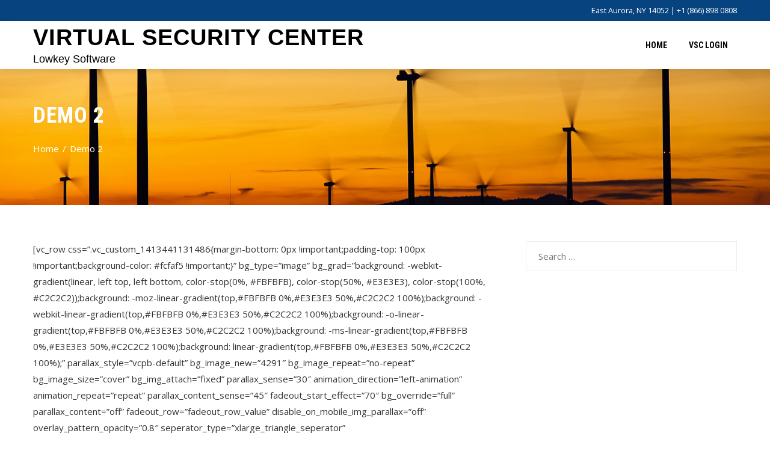

--- FILE ---
content_type: text/html; charset=UTF-8
request_url: https://lowkey.software/demo-2/
body_size: 19097
content:
<!DOCTYPE html>
<html lang="en">

    <head>
        <meta charset="UTF-8">
        <meta name="viewport" content="width=device-width, initial-scale=1">
        <link rel="profile" href="http://gmpg.org/xfn/11">
        <link rel="pingback" href="https://lowkey.software/xmlrpc.php">

        <title>Demo 2 &#8211; Virtual Security Center</title>
<meta name='robots' content='max-image-preview:large' />
	<style>img:is([sizes="auto" i], [sizes^="auto," i]) { contain-intrinsic-size: 3000px 1500px }</style>
	<link rel='dns-prefetch' href='//fonts.googleapis.com' />
<link rel="alternate" type="application/rss+xml" title="Virtual Security Center &raquo; Feed" href="https://lowkey.software/feed/" />
<link rel="alternate" type="application/rss+xml" title="Virtual Security Center &raquo; Comments Feed" href="https://lowkey.software/comments/feed/" />
<script>
window._wpemojiSettings = {"baseUrl":"https:\/\/s.w.org\/images\/core\/emoji\/16.0.1\/72x72\/","ext":".png","svgUrl":"https:\/\/s.w.org\/images\/core\/emoji\/16.0.1\/svg\/","svgExt":".svg","source":{"concatemoji":"https:\/\/lowkey.software\/wp-includes\/js\/wp-emoji-release.min.js?ver=6.8.3"}};
/*! This file is auto-generated */
!function(s,n){var o,i,e;function c(e){try{var t={supportTests:e,timestamp:(new Date).valueOf()};sessionStorage.setItem(o,JSON.stringify(t))}catch(e){}}function p(e,t,n){e.clearRect(0,0,e.canvas.width,e.canvas.height),e.fillText(t,0,0);var t=new Uint32Array(e.getImageData(0,0,e.canvas.width,e.canvas.height).data),a=(e.clearRect(0,0,e.canvas.width,e.canvas.height),e.fillText(n,0,0),new Uint32Array(e.getImageData(0,0,e.canvas.width,e.canvas.height).data));return t.every(function(e,t){return e===a[t]})}function u(e,t){e.clearRect(0,0,e.canvas.width,e.canvas.height),e.fillText(t,0,0);for(var n=e.getImageData(16,16,1,1),a=0;a<n.data.length;a++)if(0!==n.data[a])return!1;return!0}function f(e,t,n,a){switch(t){case"flag":return n(e,"\ud83c\udff3\ufe0f\u200d\u26a7\ufe0f","\ud83c\udff3\ufe0f\u200b\u26a7\ufe0f")?!1:!n(e,"\ud83c\udde8\ud83c\uddf6","\ud83c\udde8\u200b\ud83c\uddf6")&&!n(e,"\ud83c\udff4\udb40\udc67\udb40\udc62\udb40\udc65\udb40\udc6e\udb40\udc67\udb40\udc7f","\ud83c\udff4\u200b\udb40\udc67\u200b\udb40\udc62\u200b\udb40\udc65\u200b\udb40\udc6e\u200b\udb40\udc67\u200b\udb40\udc7f");case"emoji":return!a(e,"\ud83e\udedf")}return!1}function g(e,t,n,a){var r="undefined"!=typeof WorkerGlobalScope&&self instanceof WorkerGlobalScope?new OffscreenCanvas(300,150):s.createElement("canvas"),o=r.getContext("2d",{willReadFrequently:!0}),i=(o.textBaseline="top",o.font="600 32px Arial",{});return e.forEach(function(e){i[e]=t(o,e,n,a)}),i}function t(e){var t=s.createElement("script");t.src=e,t.defer=!0,s.head.appendChild(t)}"undefined"!=typeof Promise&&(o="wpEmojiSettingsSupports",i=["flag","emoji"],n.supports={everything:!0,everythingExceptFlag:!0},e=new Promise(function(e){s.addEventListener("DOMContentLoaded",e,{once:!0})}),new Promise(function(t){var n=function(){try{var e=JSON.parse(sessionStorage.getItem(o));if("object"==typeof e&&"number"==typeof e.timestamp&&(new Date).valueOf()<e.timestamp+604800&&"object"==typeof e.supportTests)return e.supportTests}catch(e){}return null}();if(!n){if("undefined"!=typeof Worker&&"undefined"!=typeof OffscreenCanvas&&"undefined"!=typeof URL&&URL.createObjectURL&&"undefined"!=typeof Blob)try{var e="postMessage("+g.toString()+"("+[JSON.stringify(i),f.toString(),p.toString(),u.toString()].join(",")+"));",a=new Blob([e],{type:"text/javascript"}),r=new Worker(URL.createObjectURL(a),{name:"wpTestEmojiSupports"});return void(r.onmessage=function(e){c(n=e.data),r.terminate(),t(n)})}catch(e){}c(n=g(i,f,p,u))}t(n)}).then(function(e){for(var t in e)n.supports[t]=e[t],n.supports.everything=n.supports.everything&&n.supports[t],"flag"!==t&&(n.supports.everythingExceptFlag=n.supports.everythingExceptFlag&&n.supports[t]);n.supports.everythingExceptFlag=n.supports.everythingExceptFlag&&!n.supports.flag,n.DOMReady=!1,n.readyCallback=function(){n.DOMReady=!0}}).then(function(){return e}).then(function(){var e;n.supports.everything||(n.readyCallback(),(e=n.source||{}).concatemoji?t(e.concatemoji):e.wpemoji&&e.twemoji&&(t(e.twemoji),t(e.wpemoji)))}))}((window,document),window._wpemojiSettings);
</script>
<style id='wp-emoji-styles-inline-css'>

	img.wp-smiley, img.emoji {
		display: inline !important;
		border: none !important;
		box-shadow: none !important;
		height: 1em !important;
		width: 1em !important;
		margin: 0 0.07em !important;
		vertical-align: -0.1em !important;
		background: none !important;
		padding: 0 !important;
	}
</style>
<link rel='stylesheet' id='wp-block-library-css' href='https://lowkey.software/wp-includes/css/dist/block-library/style.min.css?ver=6.8.3' media='all' />
<style id='wp-block-library-theme-inline-css'>
.wp-block-audio :where(figcaption){color:#555;font-size:13px;text-align:center}.is-dark-theme .wp-block-audio :where(figcaption){color:#ffffffa6}.wp-block-audio{margin:0 0 1em}.wp-block-code{border:1px solid #ccc;border-radius:4px;font-family:Menlo,Consolas,monaco,monospace;padding:.8em 1em}.wp-block-embed :where(figcaption){color:#555;font-size:13px;text-align:center}.is-dark-theme .wp-block-embed :where(figcaption){color:#ffffffa6}.wp-block-embed{margin:0 0 1em}.blocks-gallery-caption{color:#555;font-size:13px;text-align:center}.is-dark-theme .blocks-gallery-caption{color:#ffffffa6}:root :where(.wp-block-image figcaption){color:#555;font-size:13px;text-align:center}.is-dark-theme :root :where(.wp-block-image figcaption){color:#ffffffa6}.wp-block-image{margin:0 0 1em}.wp-block-pullquote{border-bottom:4px solid;border-top:4px solid;color:currentColor;margin-bottom:1.75em}.wp-block-pullquote cite,.wp-block-pullquote footer,.wp-block-pullquote__citation{color:currentColor;font-size:.8125em;font-style:normal;text-transform:uppercase}.wp-block-quote{border-left:.25em solid;margin:0 0 1.75em;padding-left:1em}.wp-block-quote cite,.wp-block-quote footer{color:currentColor;font-size:.8125em;font-style:normal;position:relative}.wp-block-quote:where(.has-text-align-right){border-left:none;border-right:.25em solid;padding-left:0;padding-right:1em}.wp-block-quote:where(.has-text-align-center){border:none;padding-left:0}.wp-block-quote.is-large,.wp-block-quote.is-style-large,.wp-block-quote:where(.is-style-plain){border:none}.wp-block-search .wp-block-search__label{font-weight:700}.wp-block-search__button{border:1px solid #ccc;padding:.375em .625em}:where(.wp-block-group.has-background){padding:1.25em 2.375em}.wp-block-separator.has-css-opacity{opacity:.4}.wp-block-separator{border:none;border-bottom:2px solid;margin-left:auto;margin-right:auto}.wp-block-separator.has-alpha-channel-opacity{opacity:1}.wp-block-separator:not(.is-style-wide):not(.is-style-dots){width:100px}.wp-block-separator.has-background:not(.is-style-dots){border-bottom:none;height:1px}.wp-block-separator.has-background:not(.is-style-wide):not(.is-style-dots){height:2px}.wp-block-table{margin:0 0 1em}.wp-block-table td,.wp-block-table th{word-break:normal}.wp-block-table :where(figcaption){color:#555;font-size:13px;text-align:center}.is-dark-theme .wp-block-table :where(figcaption){color:#ffffffa6}.wp-block-video :where(figcaption){color:#555;font-size:13px;text-align:center}.is-dark-theme .wp-block-video :where(figcaption){color:#ffffffa6}.wp-block-video{margin:0 0 1em}:root :where(.wp-block-template-part.has-background){margin-bottom:0;margin-top:0;padding:1.25em 2.375em}
</style>
<style id='classic-theme-styles-inline-css'>
/*! This file is auto-generated */
.wp-block-button__link{color:#fff;background-color:#32373c;border-radius:9999px;box-shadow:none;text-decoration:none;padding:calc(.667em + 2px) calc(1.333em + 2px);font-size:1.125em}.wp-block-file__button{background:#32373c;color:#fff;text-decoration:none}
</style>
<style id='global-styles-inline-css'>
:root{--wp--preset--aspect-ratio--square: 1;--wp--preset--aspect-ratio--4-3: 4/3;--wp--preset--aspect-ratio--3-4: 3/4;--wp--preset--aspect-ratio--3-2: 3/2;--wp--preset--aspect-ratio--2-3: 2/3;--wp--preset--aspect-ratio--16-9: 16/9;--wp--preset--aspect-ratio--9-16: 9/16;--wp--preset--color--black: #000000;--wp--preset--color--cyan-bluish-gray: #abb8c3;--wp--preset--color--white: #ffffff;--wp--preset--color--pale-pink: #f78da7;--wp--preset--color--vivid-red: #cf2e2e;--wp--preset--color--luminous-vivid-orange: #ff6900;--wp--preset--color--luminous-vivid-amber: #fcb900;--wp--preset--color--light-green-cyan: #7bdcb5;--wp--preset--color--vivid-green-cyan: #00d084;--wp--preset--color--pale-cyan-blue: #8ed1fc;--wp--preset--color--vivid-cyan-blue: #0693e3;--wp--preset--color--vivid-purple: #9b51e0;--wp--preset--gradient--vivid-cyan-blue-to-vivid-purple: linear-gradient(135deg,rgba(6,147,227,1) 0%,rgb(155,81,224) 100%);--wp--preset--gradient--light-green-cyan-to-vivid-green-cyan: linear-gradient(135deg,rgb(122,220,180) 0%,rgb(0,208,130) 100%);--wp--preset--gradient--luminous-vivid-amber-to-luminous-vivid-orange: linear-gradient(135deg,rgba(252,185,0,1) 0%,rgba(255,105,0,1) 100%);--wp--preset--gradient--luminous-vivid-orange-to-vivid-red: linear-gradient(135deg,rgba(255,105,0,1) 0%,rgb(207,46,46) 100%);--wp--preset--gradient--very-light-gray-to-cyan-bluish-gray: linear-gradient(135deg,rgb(238,238,238) 0%,rgb(169,184,195) 100%);--wp--preset--gradient--cool-to-warm-spectrum: linear-gradient(135deg,rgb(74,234,220) 0%,rgb(151,120,209) 20%,rgb(207,42,186) 40%,rgb(238,44,130) 60%,rgb(251,105,98) 80%,rgb(254,248,76) 100%);--wp--preset--gradient--blush-light-purple: linear-gradient(135deg,rgb(255,206,236) 0%,rgb(152,150,240) 100%);--wp--preset--gradient--blush-bordeaux: linear-gradient(135deg,rgb(254,205,165) 0%,rgb(254,45,45) 50%,rgb(107,0,62) 100%);--wp--preset--gradient--luminous-dusk: linear-gradient(135deg,rgb(255,203,112) 0%,rgb(199,81,192) 50%,rgb(65,88,208) 100%);--wp--preset--gradient--pale-ocean: linear-gradient(135deg,rgb(255,245,203) 0%,rgb(182,227,212) 50%,rgb(51,167,181) 100%);--wp--preset--gradient--electric-grass: linear-gradient(135deg,rgb(202,248,128) 0%,rgb(113,206,126) 100%);--wp--preset--gradient--midnight: linear-gradient(135deg,rgb(2,3,129) 0%,rgb(40,116,252) 100%);--wp--preset--font-size--small: 13px;--wp--preset--font-size--medium: 20px;--wp--preset--font-size--large: 36px;--wp--preset--font-size--x-large: 42px;--wp--preset--spacing--20: 0.44rem;--wp--preset--spacing--30: 0.67rem;--wp--preset--spacing--40: 1rem;--wp--preset--spacing--50: 1.5rem;--wp--preset--spacing--60: 2.25rem;--wp--preset--spacing--70: 3.38rem;--wp--preset--spacing--80: 5.06rem;--wp--preset--shadow--natural: 6px 6px 9px rgba(0, 0, 0, 0.2);--wp--preset--shadow--deep: 12px 12px 50px rgba(0, 0, 0, 0.4);--wp--preset--shadow--sharp: 6px 6px 0px rgba(0, 0, 0, 0.2);--wp--preset--shadow--outlined: 6px 6px 0px -3px rgba(255, 255, 255, 1), 6px 6px rgba(0, 0, 0, 1);--wp--preset--shadow--crisp: 6px 6px 0px rgba(0, 0, 0, 1);}:where(.is-layout-flex){gap: 0.5em;}:where(.is-layout-grid){gap: 0.5em;}body .is-layout-flex{display: flex;}.is-layout-flex{flex-wrap: wrap;align-items: center;}.is-layout-flex > :is(*, div){margin: 0;}body .is-layout-grid{display: grid;}.is-layout-grid > :is(*, div){margin: 0;}:where(.wp-block-columns.is-layout-flex){gap: 2em;}:where(.wp-block-columns.is-layout-grid){gap: 2em;}:where(.wp-block-post-template.is-layout-flex){gap: 1.25em;}:where(.wp-block-post-template.is-layout-grid){gap: 1.25em;}.has-black-color{color: var(--wp--preset--color--black) !important;}.has-cyan-bluish-gray-color{color: var(--wp--preset--color--cyan-bluish-gray) !important;}.has-white-color{color: var(--wp--preset--color--white) !important;}.has-pale-pink-color{color: var(--wp--preset--color--pale-pink) !important;}.has-vivid-red-color{color: var(--wp--preset--color--vivid-red) !important;}.has-luminous-vivid-orange-color{color: var(--wp--preset--color--luminous-vivid-orange) !important;}.has-luminous-vivid-amber-color{color: var(--wp--preset--color--luminous-vivid-amber) !important;}.has-light-green-cyan-color{color: var(--wp--preset--color--light-green-cyan) !important;}.has-vivid-green-cyan-color{color: var(--wp--preset--color--vivid-green-cyan) !important;}.has-pale-cyan-blue-color{color: var(--wp--preset--color--pale-cyan-blue) !important;}.has-vivid-cyan-blue-color{color: var(--wp--preset--color--vivid-cyan-blue) !important;}.has-vivid-purple-color{color: var(--wp--preset--color--vivid-purple) !important;}.has-black-background-color{background-color: var(--wp--preset--color--black) !important;}.has-cyan-bluish-gray-background-color{background-color: var(--wp--preset--color--cyan-bluish-gray) !important;}.has-white-background-color{background-color: var(--wp--preset--color--white) !important;}.has-pale-pink-background-color{background-color: var(--wp--preset--color--pale-pink) !important;}.has-vivid-red-background-color{background-color: var(--wp--preset--color--vivid-red) !important;}.has-luminous-vivid-orange-background-color{background-color: var(--wp--preset--color--luminous-vivid-orange) !important;}.has-luminous-vivid-amber-background-color{background-color: var(--wp--preset--color--luminous-vivid-amber) !important;}.has-light-green-cyan-background-color{background-color: var(--wp--preset--color--light-green-cyan) !important;}.has-vivid-green-cyan-background-color{background-color: var(--wp--preset--color--vivid-green-cyan) !important;}.has-pale-cyan-blue-background-color{background-color: var(--wp--preset--color--pale-cyan-blue) !important;}.has-vivid-cyan-blue-background-color{background-color: var(--wp--preset--color--vivid-cyan-blue) !important;}.has-vivid-purple-background-color{background-color: var(--wp--preset--color--vivid-purple) !important;}.has-black-border-color{border-color: var(--wp--preset--color--black) !important;}.has-cyan-bluish-gray-border-color{border-color: var(--wp--preset--color--cyan-bluish-gray) !important;}.has-white-border-color{border-color: var(--wp--preset--color--white) !important;}.has-pale-pink-border-color{border-color: var(--wp--preset--color--pale-pink) !important;}.has-vivid-red-border-color{border-color: var(--wp--preset--color--vivid-red) !important;}.has-luminous-vivid-orange-border-color{border-color: var(--wp--preset--color--luminous-vivid-orange) !important;}.has-luminous-vivid-amber-border-color{border-color: var(--wp--preset--color--luminous-vivid-amber) !important;}.has-light-green-cyan-border-color{border-color: var(--wp--preset--color--light-green-cyan) !important;}.has-vivid-green-cyan-border-color{border-color: var(--wp--preset--color--vivid-green-cyan) !important;}.has-pale-cyan-blue-border-color{border-color: var(--wp--preset--color--pale-cyan-blue) !important;}.has-vivid-cyan-blue-border-color{border-color: var(--wp--preset--color--vivid-cyan-blue) !important;}.has-vivid-purple-border-color{border-color: var(--wp--preset--color--vivid-purple) !important;}.has-vivid-cyan-blue-to-vivid-purple-gradient-background{background: var(--wp--preset--gradient--vivid-cyan-blue-to-vivid-purple) !important;}.has-light-green-cyan-to-vivid-green-cyan-gradient-background{background: var(--wp--preset--gradient--light-green-cyan-to-vivid-green-cyan) !important;}.has-luminous-vivid-amber-to-luminous-vivid-orange-gradient-background{background: var(--wp--preset--gradient--luminous-vivid-amber-to-luminous-vivid-orange) !important;}.has-luminous-vivid-orange-to-vivid-red-gradient-background{background: var(--wp--preset--gradient--luminous-vivid-orange-to-vivid-red) !important;}.has-very-light-gray-to-cyan-bluish-gray-gradient-background{background: var(--wp--preset--gradient--very-light-gray-to-cyan-bluish-gray) !important;}.has-cool-to-warm-spectrum-gradient-background{background: var(--wp--preset--gradient--cool-to-warm-spectrum) !important;}.has-blush-light-purple-gradient-background{background: var(--wp--preset--gradient--blush-light-purple) !important;}.has-blush-bordeaux-gradient-background{background: var(--wp--preset--gradient--blush-bordeaux) !important;}.has-luminous-dusk-gradient-background{background: var(--wp--preset--gradient--luminous-dusk) !important;}.has-pale-ocean-gradient-background{background: var(--wp--preset--gradient--pale-ocean) !important;}.has-electric-grass-gradient-background{background: var(--wp--preset--gradient--electric-grass) !important;}.has-midnight-gradient-background{background: var(--wp--preset--gradient--midnight) !important;}.has-small-font-size{font-size: var(--wp--preset--font-size--small) !important;}.has-medium-font-size{font-size: var(--wp--preset--font-size--medium) !important;}.has-large-font-size{font-size: var(--wp--preset--font-size--large) !important;}.has-x-large-font-size{font-size: var(--wp--preset--font-size--x-large) !important;}
:where(.wp-block-post-template.is-layout-flex){gap: 1.25em;}:where(.wp-block-post-template.is-layout-grid){gap: 1.25em;}
:where(.wp-block-columns.is-layout-flex){gap: 2em;}:where(.wp-block-columns.is-layout-grid){gap: 2em;}
:root :where(.wp-block-pullquote){font-size: 1.5em;line-height: 1.6;}
</style>
<link rel='stylesheet' id='contact-form-7-css' href='https://lowkey.software/wp-content/plugins/contact-form-7/includes/css/styles.css?ver=6.1.4' media='all' />
<link rel='stylesheet' id='rs-plugin-settings-css' href='https://lowkey.software/wp-content/plugins/revslider/public/assets/css/rs6.css?ver=6.1.8' media='all' />
<style id='rs-plugin-settings-inline-css'>
#rs-demo-id {}
</style>
<link rel='stylesheet' id='vc_extend_style-css' href='https://lowkey.software/wp-content/plugins/visual-elements/assets/vc_extend.css?ver=2.0.9' media='all' />
<link rel='stylesheet' id='vsc_trial_style-css' href='https://lowkey.software/wp-content/plugins/vsc-trial-plugin/style.css?ver=6.8.3' media='all' />
<link rel='stylesheet' id='fontawesome-6.4.2-css' href='https://lowkey.software/wp-content/themes/square-plus/css/fontawesome-6.3.0.css?ver=1.6.7' media='all' />
<link rel='stylesheet' id='fontawesome-v4-shims-css' href='https://lowkey.software/wp-content/themes/square-plus/css/v4-shims.css?ver=1.6.7' media='all' />
<link rel='stylesheet' id='essential-icon-css' href='https://lowkey.software/wp-content/themes/square-plus/css/essential-icon.css?ver=1.6.7' media='all' />
<link rel='stylesheet' id='eleganticons-css' href='https://lowkey.software/wp-content/themes/square-plus/css/eleganticons.css?ver=1.6.7' media='all' />
<link rel='stylesheet' id='materialdesignicons-css' href='https://lowkey.software/wp-content/themes/square-plus/css/materialdesignicons.css?ver=1.6.7' media='all' />
<link rel='stylesheet' id='dashicons-css' href='https://lowkey.software/wp-includes/css/dashicons.min.css?ver=6.8.3' media='all' />
<link rel='stylesheet' id='square-plus-loaders-css' href='https://lowkey.software/wp-content/themes/square-plus/css/loaders.css?ver=1.6.7' media='all' />
<link rel='stylesheet' id='animate-css' href='https://lowkey.software/wp-content/themes/square-plus/css/animate.css?ver=1.6.7' media='all' />
<link rel='stylesheet' id='icofont-css' href='https://lowkey.software/wp-content/themes/square-plus/css/icofont.css?ver=1.6.7' media='all' />
<link rel='stylesheet' id='owl-carousel-css' href='https://lowkey.software/wp-content/themes/square-plus/css/owl.carousel.css?ver=1.6.7' media='all' />
<link rel='stylesheet' id='lightgallery-css' href='https://lowkey.software/wp-content/themes/square-plus/css/lightgallery.css?ver=1.6.7' media='all' />
<link rel='stylesheet' id='slick-css' href='https://lowkey.software/wp-content/themes/square-plus/css/slick.css?ver=1.6.7' media='all' />
<link rel='stylesheet' id='YTPlayer-css' href='https://lowkey.software/wp-content/themes/square-plus/css/jquery.mb.YTPlayer.min.css?ver=1.6.7' media='all' />
<link rel='stylesheet' id='flipster-css' href='https://lowkey.software/wp-content/themes/square-plus/css/jquery.flipster.css?ver=1.6.7' media='all' />
<link rel='stylesheet' id='jquery-mcustomscrollbar-css' href='https://lowkey.software/wp-content/themes/square-plus/css/jquery.mCustomScrollbar.css?ver=1.6.7' media='all' />
<link rel='stylesheet' id='justifiedGallery-css' href='https://lowkey.software/wp-content/themes/square-plus/css/justifiedGallery.min.css?ver=1.6.7' media='all' />
<link rel='stylesheet' id='square-plus-style-css' href='https://lowkey.software/wp-content/themes/square-plus/style.css?ver=1.6.7' media='all' />
<style id='square-plus-style-inline-css'>
body.ht-wide .ht-container,body.ht-boxed #ht-page,body.ht-wide .ht-slide-caption{max-width:1170px}body.ht-boxed .ht-container{padding-left:80px;padding-right:80px}body.ht-fluid .ht-container{max-width:80%}body.ht-boxed .ht-slide .ht-container{margin-left:80px;margin-right:80px}#primary{width:67%}#secondary{width:30%}.ht-site-title-tagline a,.ht-site-title a,.ht-site-title-tagline a:hover,.ht-site-title a:hover,.ht-site-description{color:#000000}#ht-preloader-wrap,#preloader-15.loading .finger-item i,#preloader-15.loading .finger-item span:before,#preloader-15.loading .finger-item span:after,#preloader-15.loading .last-finger-item i:after{background:#FFFFFF}#preloader-2 .object,#preloader-3 .object,#preloader-4 .object,#preloader-5 .object,#preloader-6 .object,#preloader-7 .object,#preloader-10 .object,#preloader-11 .object,#preloader-12 .object,#preloader-13 .object,#preloader-14 .object,#preloader-15.loading .finger-item,#preloader-15.loading .last-finger-item,#preloader-15.loading .last-finger-item i,.pacman>div:nth-child(3),.pacman>div:nth-child(4),.pacman>div:nth-child(5),.pacman>div:nth-child(6){background:#07447f}#preloader-8 .object,#preloader-9 .object,.pacman>div:first-of-type,.pacman>div:nth-child(2){border-color:#07447f}#preloader-1 .object{border-left-color:#07447f;border-right-color:#07447f}html,body,button,input,select,textarea,.megamenu-category .mega-post-title{font-family:'Open Sans',sans-serif;font-weight:400;font-style:normal;text-transform:none;text-decoration:none;font-size:15px;line-height:1.8;;color:#333333}body .ht-site-title{font-family:'Default',sans-serif;font-weight:700;font-style:normal;text-transform:uppercase;text-decoration:none;font-size:38px;line-height:1}body .ht-site-description{font-family:'Default',sans-serif;font-weight:400;font-style:normal;text-transform:none;text-decoration:none;font-size:18px;line-height:1}.ht-menu > ul > li > a,a.ht-header-bttn{font-family:'Roboto Condensed',sans-serif;font-weight:700;font-style:normal;text-transform:uppercase;text-decoration:none;font-size:14px;line-height:3}.ht-section-title{font-family:'Roboto Condensed',sans-serif;font-weight:700;font-style:normal;text-transform:uppercase;text-decoration:none;font-size:36px;line-height:1.5}.ht-main-title{font-family:'Roboto Condensed',sans-serif;font-weight:700;font-style:normal;text-transform:uppercase;text-decoration:none;font-size:36px;line-height:1.5}h1,.ht-site-title,.entry-header div.entry-title,h2,h3,h4,h5,h6{font-family:'Roboto Condensed',sans-serif;font-weight:400;font-style:normal;text-transform:none;text-decoration:none;line-height:1.3}h1{font-size:42px}h2{font-size:37px}h3{font-size:32px}h4{font-size:27px}h5{font-size:22px}h6{font-size:17px}.ht-main-navigation{font-size:14px;font-family:Roboto Condensed}.single-ht-megamenu .ht-main-content{font-family:Roboto Condensed}.ht-main-content h1,.ht-main-content h2,.ht-main-content h3,.ht-main-content h4,.ht-main-content h5,.ht-main-content h6{color:#000000}.ht-main-content{color:#333333}a{color:#000000}a:hover{color:#5bc2ce}.ht-sidebar-style1 .widget-area li{border-color:rgba(51,51,51,0.05)}.ht-sidebar-style2 .widget-area .widget,.ht-sidebar-style2 .widget-area .widget-title,.ht-sidebar-style2 #reply-title,.ht-sidebar-style2 .comments-title,.ht-sidebar-style2 .square-plus-related-post .related-post-title,.ht-sidebar-style3 .widget-area .widget{border-color:rgba(51,51,51,0.1)}.ht-sidebar-style3 .widget-area .widget{background:rgba(51,51,51,0.05)}.widget-area .widget-title,#reply-title,#comments .comments-title,.square-plus-related-post .related-post-title{color:#000000}.ht-sidebar-style1 .widget-area .widget-title:after,.ht-sidebar-style1 #reply-title:after,.ht-sidebar-style1 .comments-title:after,.ht-sidebar-style1 .square-plus-related-post .related-post-title:after,.ht-sidebar-style3 .widget-area .widget-title:after,.ht-sidebar-style3 #reply-title:after,.ht-sidebar-style3 .comments-title:after,.ht-sidebar-style3 .square-plus-related-post .related-post-title:after{background-color:#000000}.ht-main-banner:before{background-color:rgba(0,0,0,0)}.ht-slide:before{background-color:rgba(0,0,0,0)}.ht-caption-bg .ht-slide-caption,.ht-main-banner.ht-caption-bg .ht-banner-caption-bg{background-color:rgba(0,0,0,0.3)}.ht-slide-cap-title,.ht-slide-cap-desc,.ht-banner-title,.ht-banner-subtitle{color:#FFFFFF}.ht-slide-button a,.ht-banner-button a{background-color:#1c94e6;color:#ffffff}.ht-slide-button a:hover,.ht-banner-button a:hover{background-color:#07447f;color:#FFFFFF}#ht-home-slider-section .owl-nav [class*='owl-']{background-color:#222222;color:#FFFFFF}#ht-home-slider-section .owl-dots .owl-dot{background-color:#222222}#ht-home-slider-section .owl-nav [class*='owl-']:hover{background-color:#FFFFFF;color:#222222}#ht-home-slider-section .owl-dots .owl-dot:hover{background-color:#FFFFFF}.ht-slide-caption,.ht-banner-caption{width:70%}body{background-color:;background-image:url();background-repeat:repeat;background-size:auto;background-position:center center;background-attachment:scroll}.ht-main-banner{background-image:url(https://lowkey.software/wp-content/themes/square-plus/images/bg.jpg);background-repeat:no-repeat;background-size:cover;background-position:center center;background-attachment:fixed}.ht-cta-section{background-color:#FFFFFF}.ht-cta-section .ht-section-wrap{padding-top:100px;padding-bottom:100px;color:#333333}.ht-cta-section .ht-section-seperator.top-section-seperator{height:60px}.ht-cta-section .ht-section-seperator.bottom-section-seperator{height:60px}.ht-cta-section .ht-section-title-single-row .ht-section-title-wrap{border-color:#333333}.ht-cta-section .ht-section-super-title{color:#333333}.ht-cta-section .ht-section-title{color:#333333}.ht-cta-section .ht-section-title-top-cs .ht-section-title:after,.ht-cta-section .ht-section-title-top-ls .ht-section-title:after,.ht-cta-section .ht-section-title-big .ht-section-title:after{background:#333333}.ht-cta-section .ht-section-title-big .ht-section-title:after{box-shadow:-35px -8px 0px 0px #333333}.ht-featured-section{background-color:#07447f}.ht-featured-section .ht-section-wrap{padding-top:20px;padding-bottom:20px;color:#333333}.ht-featured-section .ht-section-seperator.top-section-seperator{height:60px}.ht-featured-section .ht-section-seperator.bottom-section-seperator{height:60px}.ht-featured-section .ht-section-title-single-row .ht-section-title-wrap{border-color:#333333}.ht-featured-section .ht-section-super-title{color:#333333}.ht-featured-section .ht-section-title{color:#333333}.ht-featured-section .ht-section-title-top-cs .ht-section-title:after,.ht-featured-section .ht-section-title-top-ls .ht-section-title:after,.ht-featured-section .ht-section-title-big .ht-section-title:after{background:#333333}.ht-featured-section .ht-section-title-big .ht-section-title:after{box-shadow:-35px -8px 0px 0px #333333}.ht-news-section{background-color:#07447f}.ht-news-section .ht-section-wrap{padding-top:80px;padding-bottom:0px;color:#ffffff}.ht-news-section .ht-section-seperator.top-section-seperator{height:60px}.ht-news-section .ht-section-seperator.bottom-section-seperator{height:60px}.ht-news-section .ht-section-title-single-row .ht-section-title-wrap{border-color:#ffffff}.ht-news-section .ht-section-super-title{color:#ffffff}.ht-news-section .ht-section-title{color:#ffffff}.ht-news-section .ht-section-title-top-cs .ht-section-title:after,.ht-news-section .ht-section-title-top-ls .ht-section-title:after,.ht-news-section .ht-section-title-big .ht-section-title:after{background:#ffffff}.ht-news-section .ht-section-title-big .ht-section-title:after{box-shadow:-35px -8px 0px 0px #ffffff}.ht-service-section{background-color:#000000}.ht-service-section .ht-section-wrap{padding-top:60px;padding-bottom:60px;color:#ffffff}.ht-service-section .ht-section-seperator.top-section-seperator{height:60px}.ht-service-section .ht-section-seperator.bottom-section-seperator{height:60px}.ht-service-section .ht-section-title-single-row .ht-section-title-wrap{border-color:#ffffff}.ht-service-section .ht-section-super-title{color:#ffffff}.ht-service-section .ht-section-title{color:#ffffff}.ht-service-section .ht-section-title-top-cs .ht-section-title:after,.ht-service-section .ht-section-title-top-ls .ht-section-title:after,.ht-service-section .ht-section-title-big .ht-section-title:after{background:#ffffff}.ht-service-section .ht-section-title-big .ht-section-title:after{box-shadow:-35px -8px 0px 0px #ffffff}.ht-tab-section{background-color:#07447f}.ht-tab-section .ht-section-wrap{padding-top:60px;padding-bottom:60px;color:#ffffff}.ht-tab-section .ht-section-seperator.top-section-seperator{height:60px}.ht-tab-section .ht-section-seperator.bottom-section-seperator{height:60px}.ht-tab-section .ht-section-title-single-row .ht-section-title-wrap{border-color:#ffffff}.ht-tab-section .ht-section-super-title{color:#ffffff}.ht-tab-section .ht-section-title{color:#ffffff}.ht-tab-section .ht-section-title-top-cs .ht-section-title:after,.ht-tab-section .ht-section-title-top-ls .ht-section-title:after,.ht-tab-section .ht-section-title-big .ht-section-title:after{background:#ffffff}.ht-tab-section .ht-section-title-big .ht-section-title:after{box-shadow:-35px -8px 0px 0px #ffffff}.ht-customb-section{background-color:#07447f;background-image:url(https://lowkey.software/wp-content/uploads/2020/02/waiting-medium-scaled.jpg);background-size:auto;background-position:center center;background-attachment:fixed;background-repeat:no-repeat}.ht-customb-section .ht-section-wrap{background-color:rgba(255,255,255,0);padding-top:60px;padding-bottom:60px;color:#ffffff}.ht-customb-section .ht-section-seperator.top-section-seperator{height:60px}.ht-customb-section .ht-section-seperator.bottom-section-seperator{height:60px}.ht-customb-section .ht-section-title-single-row .ht-section-title-wrap{border-color:#ffffff}.ht-customb-section .ht-section-super-title{color:#ffffff}.ht-customb-section .ht-section-title{color:#ffffff}.ht-customb-section .ht-section-title-top-cs .ht-section-title:after,.ht-customb-section .ht-section-title-top-ls .ht-section-title:after,.ht-customb-section .ht-section-title-big .ht-section-title:after{background:#ffffff}.ht-customb-section .ht-section-title-big .ht-section-title:after{box-shadow:-35px -8px 0px 0px #ffffff}.ht-pricing-section{background-color:#FFFFFF}.ht-pricing-section .ht-section-wrap{padding-top:60px;padding-bottom:60px;color:#333333}.ht-pricing-section .ht-section-seperator.top-section-seperator{height:60px}.ht-pricing-section .ht-section-seperator.bottom-section-seperator{height:60px}.ht-pricing-section .ht-section-title-single-row .ht-section-title-wrap{border-color:#333333}.ht-pricing-section .ht-section-super-title{color:#333333}.ht-pricing-section .ht-section-title{color:#333333}.ht-pricing-section .ht-section-title-top-cs .ht-section-title:after,.ht-pricing-section .ht-section-title-top-ls .ht-section-title:after,.ht-pricing-section .ht-section-title-big .ht-section-title:after{background:#333333}.ht-pricing-section .ht-section-title-big .ht-section-title:after{box-shadow:-35px -8px 0px 0px #333333}.ht-pricing-section .ht-section-button .ht-button{background:#1c94e6}.ht-pricing-section .ht-section-button .ht-button{color:#ffffff}.ht-customa-section{background-color:#FFFFFF}.ht-customa-section .ht-section-wrap{padding-top:40px;padding-bottom:60px;color:#333333}.ht-customa-section .ht-section-seperator.top-section-seperator{height:60px}.ht-customa-section .ht-section-seperator.bottom-section-seperator{height:60px}.ht-customa-section .ht-section-title-single-row .ht-section-title-wrap{border-color:#333333}.ht-customa-section .ht-section-super-title{color:#333333}.ht-customa-section .ht-section-title{color:#333333}.ht-customa-section .ht-section-title-top-cs .ht-section-title:after,.ht-customa-section .ht-section-title-top-ls .ht-section-title:after,.ht-customa-section .ht-section-title-big .ht-section-title:after{background:#333333}.ht-customa-section .ht-section-title-big .ht-section-title:after{box-shadow:-35px -8px 0px 0px #333333}.ht-about-section{background-color:#FFFFFF}.ht-about-section .ht-section-wrap{padding-top:100px;padding-bottom:100px;color:#333333}.ht-about-section .ht-section-seperator.top-section-seperator{height:60px}.ht-about-section .ht-section-seperator.bottom-section-seperator{height:60px}.ht-about-section .ht-section-title-single-row .ht-section-title-wrap{border-color:#333333}.ht-about-section .ht-section-super-title{color:#333333}.ht-about-section .ht-section-title{color:#333333}.ht-about-section .ht-section-title-top-cs .ht-section-title:after,.ht-about-section .ht-section-title-top-ls .ht-section-title:after,.ht-about-section .ht-section-title-big .ht-section-title:after{background:#333333}.ht-about-section .ht-section-title-big .ht-section-title:after{box-shadow:-35px -8px 0px 0px #333333}.ht-highlight-section{background-color:#FFFFFF}.ht-highlight-section .ht-section-wrap{padding-top:100px;padding-bottom:100px;color:#333333}.ht-highlight-section .ht-section-seperator.top-section-seperator{height:60px}.ht-highlight-section .ht-section-seperator.bottom-section-seperator{height:60px}.ht-highlight-section .ht-section-title-single-row .ht-section-title-wrap{border-color:#333333}.ht-highlight-section .ht-section-super-title{color:#333333}.ht-highlight-section .ht-section-title{color:#333333}.ht-highlight-section .ht-section-title-top-cs .ht-section-title:after,.ht-highlight-section .ht-section-title-top-ls .ht-section-title:after,.ht-highlight-section .ht-section-title-big .ht-section-title:after{background:#333333}.ht-highlight-section .ht-section-title-big .ht-section-title:after{box-shadow:-35px -8px 0px 0px #333333}.ht-portfolio-section{background-color:#FFFFFF}.ht-portfolio-section .ht-section-wrap{padding-top:100px;padding-bottom:100px;color:#333333}.ht-portfolio-section .ht-section-seperator.top-section-seperator{height:60px}.ht-portfolio-section .ht-section-seperator.bottom-section-seperator{height:60px}.ht-portfolio-section .ht-section-title-single-row .ht-section-title-wrap{border-color:#333333}.ht-portfolio-section .ht-section-super-title{color:#333333}.ht-portfolio-section .ht-section-title{color:#333333}.ht-portfolio-section .ht-section-title-top-cs .ht-section-title:after,.ht-portfolio-section .ht-section-title-top-ls .ht-section-title:after,.ht-portfolio-section .ht-section-title-big .ht-section-title:after{background:#333333}.ht-portfolio-section .ht-section-title-big .ht-section-title:after{box-shadow:-35px -8px 0px 0px #333333}.ht-portfolioslider-section{background-color:#FFFFFF}.ht-portfolioslider-section .ht-section-wrap{padding-top:100px;padding-bottom:100px;color:#333333}.ht-portfolioslider-section .ht-section-seperator.top-section-seperator{height:60px}.ht-portfolioslider-section .ht-section-seperator.bottom-section-seperator{height:60px}.ht-portfolioslider-section .ht-section-title-single-row .ht-section-title-wrap{border-color:#333333}.ht-portfolioslider-section .ht-section-super-title{color:#333333}.ht-portfolioslider-section .ht-section-title{color:#333333}.ht-portfolioslider-section .ht-section-title-top-cs .ht-section-title:after,.ht-portfolioslider-section .ht-section-title-top-ls .ht-section-title:after,.ht-portfolioslider-section .ht-section-title-big .ht-section-title:after{background:#333333}.ht-portfolioslider-section .ht-section-title-big .ht-section-title:after{box-shadow:-35px -8px 0px 0px #333333}.ht-team-section{background-color:#FFFFFF}.ht-team-section .ht-section-wrap{padding-top:100px;padding-bottom:100px;color:#333333}.ht-team-section .ht-section-seperator.top-section-seperator{height:60px}.ht-team-section .ht-section-seperator.bottom-section-seperator{height:60px}.ht-team-section .ht-section-title-single-row .ht-section-title-wrap{border-color:#333333}.ht-team-section .ht-section-super-title{color:#333333}.ht-team-section .ht-section-title{color:#333333}.ht-team-section .ht-section-title-top-cs .ht-section-title:after,.ht-team-section .ht-section-title-top-ls .ht-section-title:after,.ht-team-section .ht-section-title-big .ht-section-title:after{background:#333333}.ht-team-section .ht-section-title-big .ht-section-title:after{box-shadow:-35px -8px 0px 0px #333333}.ht-counter-section{background-color:#FFFFFF}.ht-counter-section .ht-section-wrap{padding-top:100px;padding-bottom:100px;color:#333333}.ht-counter-section .ht-section-seperator.top-section-seperator{height:60px}.ht-counter-section .ht-section-seperator.bottom-section-seperator{height:60px}.ht-counter-section .ht-section-title-single-row .ht-section-title-wrap{border-color:#333333}.ht-counter-section .ht-section-super-title{color:#333333}.ht-counter-section .ht-section-title{color:#333333}.ht-counter-section .ht-section-title-top-cs .ht-section-title:after,.ht-counter-section .ht-section-title-top-ls .ht-section-title:after,.ht-counter-section .ht-section-title-big .ht-section-title:after{background:#333333}.ht-counter-section .ht-section-title-big .ht-section-title:after{box-shadow:-35px -8px 0px 0px #333333}.ht-testimonial-section{background-color:#FFFFFF}.ht-testimonial-section .ht-section-wrap{padding-top:100px;padding-bottom:100px;color:#333333}.ht-testimonial-section .ht-section-seperator.top-section-seperator{height:60px}.ht-testimonial-section .ht-section-seperator.bottom-section-seperator{height:60px}.ht-testimonial-section .style1 .owl-dots .owl-dot{background-color:#333333}.ht-testimonial-section .style2 .slick-dots li{border-color:#333333}.ht-testimonial-section .style2 .slick-dots li.slick-active button{background-color:#333333}.ht-testimonial-section .ht-section-title-single-row .ht-section-title-wrap{border-color:#333333}.ht-testimonial-section .ht-section-super-title{color:#333333}.ht-testimonial-section .ht-section-title{color:#333333}.ht-testimonial-section .ht-section-title-top-cs .ht-section-title:after,.ht-testimonial-section .ht-section-title-top-ls .ht-section-title:after,.ht-testimonial-section .ht-section-title-big .ht-section-title:after{background:#333333}.ht-testimonial-section .ht-section-title-big .ht-section-title:after{box-shadow:-35px -8px 0px 0px #333333}.ht-blog-section{background-color:#FFFFFF}.ht-blog-section .ht-section-wrap{padding-top:100px;padding-bottom:100px;color:#333333}.ht-blog-section .ht-section-seperator.top-section-seperator{height:60px}.ht-blog-section .ht-section-seperator.bottom-section-seperator{height:60px}.ht-blog-section .ht-section-title-single-row .ht-section-title-wrap{border-color:#333333}.ht-blog-section .ht-section-super-title{color:#333333}.ht-blog-section .ht-section-title{color:#333333}.ht-blog-section .ht-section-title-top-cs .ht-section-title:after,.ht-blog-section .ht-section-title-top-ls .ht-section-title:after,.ht-blog-section .ht-section-title-big .ht-section-title:after{background:#333333}.ht-blog-section .ht-section-title-big .ht-section-title:after{box-shadow:-35px -8px 0px 0px #333333}.ht-logo-section{background-color:#FFFFFF}.ht-logo-section .ht-section-wrap{padding-top:100px;padding-bottom:100px;color:#333333}.ht-logo-section .ht-section-seperator.top-section-seperator{height:60px}.ht-logo-section .ht-section-seperator.bottom-section-seperator{height:60px}.ht-logo-section .style1 .owl-dots .owl-dot{background-color:#333333}.ht-logo-section .ht-section-title-single-row .ht-section-title-wrap{border-color:#333333}.ht-logo-section .ht-section-super-title{color:#333333}.ht-logo-section .ht-section-title{color:#333333}.ht-logo-section .ht-section-title-top-cs .ht-section-title:after,.ht-logo-section .ht-section-title-top-ls .ht-section-title:after,.ht-logo-section .ht-section-title-big .ht-section-title:after{background:#333333}.ht-logo-section .ht-section-title-big .ht-section-title:after{box-shadow:-35px -8px 0px 0px #333333}.ht-contact-section{background-color:#FFFFFF}.ht-contact-section .ht-section-wrap{padding-top:100px;padding-bottom:100px;color:#333333}.ht-contact-section .ht-section-seperator.top-section-seperator{height:60px}.ht-contact-section .ht-section-seperator.bottom-section-seperator{height:60px}.ht-contact-section .ht-section-title-single-row .ht-section-title-wrap{border-color:#333333}.ht-contact-section .ht-section-super-title{color:#333333}.ht-contact-section .ht-section-title{color:#333333}.ht-contact-section .ht-section-title-top-cs .ht-section-title:after,.ht-contact-section .ht-section-title-top-ls .ht-section-title:after,.ht-contact-section .ht-section-title-big .ht-section-title:after{background:#333333}.ht-contact-section .ht-section-title-big .ht-section-title:after{box-shadow:-35px -8px 0px 0px #333333}.ht-featured-post{background:#F6F7F8}.ht-featured-section .ht-featured-icon i{color:#333333}.ht-featured-post h5{color:#333333}.ht-featured-section .ht-featured-excerpt{color:#333333}.ht-featured-section .ht-featured-link a{color:#333333}.ht-featured-container{transform:translateY(-0px);margin-bottom:-0px}.ht-about-sec{width:60%}.ht-about-sidebar{width:40%}.ht-sidebar-below-content .ht-about-sec{width:100%}.ht-tab-wrap .ht-tab{color:#ffffff}.ht-tab-wrap.style4 .ht-tab span,.ht-tab-wrap.style4 .ht-tab:after{border-color:#ffffff}.ht-tab-wrap .ht-tab.ht-active,.ht-tab-wrap.style2 .ht-tab.ht-active,.ht-tab-wrap.style5 .ht-tab.ht-active{color:#1c94e6}.ht-tab-wrap.style4 .ht-tab.ht-active span{border-color:#1c94e6}.ht-tab-wrap.style4 .ht-tab.ht-active span:before{background-color:#1c94e6}.ht-tab-wrap.style3 .ht-tab.ht-active{border-color:#1c94e6}.ht-tab-wrap.style1 .ht-tab.ht-active:after,.ht-tab-wrap.style2 .ht-tab.ht-active,.ht-tab-wrap.style5 .ht-tab.ht-active{background:#1c94e6}body:not(.rtl) .ht-tab-wrap.style2 .ht-tab.ht-active:after{border-left-color:#1c94e6}body.rtl .ht-tab-wrap.style2 .ht-tab.ht-active:after{border-right-color:#1c94e6}.ht-tab-section .style1 .ht-tabs{border-color:rgba(28,148,230,0.4)}.ht-tab-wrap .ht-content h5{color:#ffffff}.ht-tab-wrap .ht-content{color:#ffffff}.ht-cta-buttons a.ht-cta-button1{background:#5bc2ce;color:#FFFFFF}.ht-cta-buttons a.ht-cta-button2{background:#333333;color:#FFFFFF}.ht-cta-buttons a.ht-cta-button1:hover{background:#333333;color:#FFFFFF}.ht-cta-buttons a.ht-cta-button2:hover{background:#5bc2ce;color:#FFFFFF}#cta-video .video-play-button:after,#cta-video .video-play-button:before{background-color:#e52d27}.ht-service-section .ht-service-icon i{color:#ffffff}.ht-service-section .ht-service-excerpt h5{color:#ffffff}.ht-service-section .ht-service-text-inner,.ht-service-post-wrap.owl-carousel .owl-nav button.owl-prev i,.ht-service-post-wrap.owl-carousel .owl-nav button.owl-next i{color:#ffffff}.ht-service-section .ht-service-more,.ht-service-section.style1 .ht-service-more{color:#ffffff}.ht-service-section.style2 .ht-section-title-tagline{border-color:#ffffff}.ht-team-member .ht-team-image{height:300px}.ht-team-member h5,.ht-team-designation{color:#333333}.ht-team-member.style1 .ht-team-member-excerpt h5:after{background:#333333}.ht-team-member.style3 .ht-team-content{border-color:#333333}.ht-team-member.style2 .ht-team-member-inner,.ht-team-member.style2 .ht-team-social-id{border-color:rgba(51,51,51,0.1)}.ht-team-member .team-short-content,.ht-team-member a.ht-team-detail{color:#333333}.ht-team-member .ht-team-social-id a,.ht-team-member.style4 .ht-team-social-id a,.ht-team-member.style3 .ht-team-social-id a{color:#333333;border-color:#333333}.ht-team-carousel.owl-carousel .owl-nav .owl-prev,.ht-team-carousel.owl-carousel .owl-nav .owl-next{background-color:#222;color:#FFF}.ht-team-carousel.owl-carousel .owl-nav .owl-prev:hover,.ht-team-carousel.owl-carousel .owl-nav .owl-next:hover{background-color:#222;color:#FFF}.ht-counter-section .ht-counter-title{color:#333333}.ht-counter-section .ht-counter-count{color:#333333}.ht-counter-section .ht-counter-icon{color:#333333}.ht-counter-section .style1 .ht-counter-icon:after,.ht-counter-section .style1 .ht-counter-icon:before{background:#333333}.ht-counter-section .style3 .ht-counter:after{border-color:#333333}.ht-counter-section .style4 .ht-counter-count:after{background:#333333}.ht-testimonial-wrap.style1 .ht-testimonial,.ht-testimonial-section .style3 .ht-testimonial-box,.ht-testimonial-section .style4 .ht-testimonial-box,.ht-testimonial-section .style4 .ht-testimonial-box img{background:#FFFFFF}.ht-testimonial-wrap h5{color:#333333}.ht-testimonial-wrap .designation{color:#333333}.ht-testimonial-wrap .ht-testimonial-excerpt{color:#333333}.ht-testimonial-section .style3 .ht-testimonial-excerpt:after{background:#333333}.ht-testimonial-section .style4 .owl-nav [class^='owl-']{color:#333333}.ht-testimonial-wrap.style1 .owl-dots .owl-dot,.ht-testimonial-section .style2 .slick-dots li{background:#333333}.ht-pricing.style1:hover .ht-pricing-header,.ht-pricing.style1:hover .ht-pricing-button a,.ht-pricing.style1.ht-featured .ht-pricing-header,.ht-pricing.style1.ht-featured .ht-pricing-button a,.ht-pricing.style2:hover .ht-pricing-header,.ht-pricing.style2 .ht-pricing-button a,.ht-pricing.style2.ht-featured .ht-pricing-header,.ht-pricing.style3,.ht-pricing.style4 .ht-pricing-header,.ht-pricing.style4 .ht-pricing-button{background:#07447f}.ht-pricing.style1:hover .ht-pricing-header *,.ht-pricing.style1:hover .ht-pricing-button a,.ht-pricing.style1.ht-featured .ht-pricing-header *,.ht-pricing.style1.ht-featured .ht-pricing-button a,.ht-pricing.style2:hover .ht-pricing-header *,.ht-pricing.style2 .ht-pricing-button a,.ht-pricing.style2.ht-featured .ht-pricing-header *,.ht-pricing.style3 .ht-pricing-header h5,.ht-pricing.style3,.ht-pricing.style4 .ht-pricing-header *,.ht-pricing.style4 .ht-pricing-button a{color:#FFFFFF}.ht-news-wrap.style1 .ht-news,.ht-news-section .style2 .ht-news-content{background:#f7f9fd}.ht-news-content h5{color:#333333}.ht-news-section .ht-news-text{color:#333333}.ht-news-section .ht-news-link,.ht-news-wrap.owl-carousel .owl-nav button.owl-prev,.ht-news-wrap.owl-carousel .owl-nav button.owl-next{background:rgba(28,148,230,1);color:#FFFFFF}.ht-news-section .ht-news-link:hover,.ht-news-wrap.owl-carousel .owl-nav button.owl-prev:hover,.ht-news-wrap.owl-carousel .owl-nav button.owl-next:hover{background:rgba(28,148,230,1);color:#FFFFFF}.ht-blog-section .ht-blog-thumbnail{height:300px}.ht-blog-excerpt h5 a{color:#333333}.ht-blog-section .ht-blog-excerpt,.ht-blog-section .ht-blog-footer{color:#333333}.ht-blog-section .ht-blog-read-more a{color:#333333}.ht-blog-section .style3 .ht-blog-date{background:#333333}.ht-blog-section .style3 .ht-blog-post{border-color:#333333}.ht-contact-section h1,.ht-contact-section h2,.ht-contact-section h3,.ht-contact-section h4,.ht-contact-section h5,.ht-contact-section h6{color:#333333}#ht-contact-section .ht-contact-form input,#ht-contact-section .ht-contact-form select,#ht-contact-section .ht-contact-form textarea{color:#333333}#ht-contact-section .ht-contact-form input[type="text"],#ht-contact-section .ht-contact-form input[type="email"],#ht-contact-section .ht-contact-form input[type="url"],#ht-contact-section .ht-contact-form input[type="password"],#ht-contact-section .ht-contact-form input[type="search"],#ht-contact-section .ht-contact-form input[type="number"],#ht-contact-section .ht-contact-form input[type="tel"],#ht-contact-section .ht-contact-form input[type="range"],#ht-contact-section .ht-contact-form input[type="date"],#ht-contact-section .ht-contact-form input[type="month"],#ht-contact-section .ht-contact-form input[type="week"],#ht-contact-section .ht-contact-form input[type="time"],#ht-contact-section .ht-contact-form input[type="datetime"],#ht-contact-section .ht-contact-form input[type="datetime-local"],#ht-contact-section .ht-contact-form input[type="color"],#ht-contact-section .ht-contact-form textarea,#ht-contact-section .ht-contact-form select{border-color:#333333}#ht-contact-section .ht-contact-form button,#ht-contact-section .ht-contact-form input[type='button'],#ht-contact-section .ht-contact-form input[type='reset'],#ht-contact-section .ht-contact-form input[type='submit']{background:#333333;border-color:#333333}#ht-contact-section .ht-contact-form button,#ht-contact-section .ht-contact-form input[type='button'],#ht-contact-section .ht-contact-form input[type='reset'],#ht-contact-section .ht-contact-form input[type='submit']{color:#FFFFFF}#ht-contact-section .ht-contact-form button:hover,#ht-contact-section .ht-contact-form input[type='button']:hover,#ht-contact-section .ht-contact-form input[type='reset']:hover,#ht-contact-section .ht-contact-form input[type='submit']:hover{background:#333333;border-color:#333333}#ht-contact-section .ht-contact-form button:hover,#ht-contact-section .ht-contact-form input[type='button']:hover,#ht-contact-section .ht-contact-form input[type='reset']:hover,#ht-contact-section .ht-contact-form input[type='submit']:hover{color:#FFFFFF}#ht-contact-section .ht-contact-social-icon a{background:#333333}#ht-contact-section .ht-contact-social-icon a{color:#FFFFFF}#ht-contact-section .ht-contact-social-icon a:hover{background:#333333}#ht-contact-section .ht-contact-social-icon a:hover{color:#FFFFFF}.ht-portfolio-cat-name-list .ht-portfolio-cat-name{color:#333333}.ht-portfolio-cat-name-list .ht-portfolio-cat-name.active,.ht-portfolio-cat-name-list .ht-portfolio-cat-name:hover{color:#111111}.ht-portfolio-cat-name-list.style1 .ht-portfolio-cat-name:hover:after,.ht-portfolio-cat-name-list.style1 .ht-portfolio-cat-name.active:after,.ht-portfolio-cat-name-list.style2 .ht-portfolio-cat-name.active:after,.ht-portfolio-cat-name-list.style2 .ht-portfolio-cat-name:hover:after{background:#111111}.ht-portfolio-cat-name-list.style4 .ht-portfolio-cat-name.active,.ht-portfolio-cat-name-list.style4 .ht-portfolio-cat-name:hover,.ht-portfolio-cat-name-list.style3 .ht-portfolio-cat-name.active,.ht-portfolio-cat-name-list.style3 .ht-portfolio-cat-name:hover{background:#5bc2ce}.ht-portfolio-caption:after,.ht-portfolio-cat-name-list.style3 .ht-portfolio-switch,.ht-portfolio-cat-name-list.style3 .ht-portfolio-cat-wrap{background:#5bc2ce}.ht-portfolio-caption h5,.ht-portfolio-caption a{color:#FFFFFF}.ht-portfolio-caption h5:after{background:#FFFFFF}.ht-portfolio-carousel-button .ht-portfolio-filter-btn{color:#333333}.ht-portfolio-carousel-button .ht-portfolio-filter-btn.btn-active,.ht-portfolio-carousel-button .ht-portfolio-filter-btn:hover,.ht-portfolio-carousel-button.style2 .ht-portfolio-filter-btn.btn-active,.ht-portfolio-carousel-button.style2 .ht-portfolio-filter-btn:hover{color:#111111}.ht-portfolio-carousel-button.style1 .ht-portfolio-filter-btn:after,.ht-portfolio-carousel-button.style1 .ht-portfolio-filter-btn:hover:after,.ht-portfolio-carousel-button.style2 .ht-portfolio-filter-btn.btn-active:after,.ht-portfolio-carousel-button.style2 .ht-portfolio-filter-btn:hover:after{background-color:#111111}.ht-portfolio-carousel-button.style4 .ht-portfolio-filter-btn.btn-active,.ht-portfolio-carousel-button.style4 .ht-portfolio-filter-btn:hover,.ht-portfolio-carousel-button.style3 .ht-portfolio-filter-btn.btn-active,.ht-portfolio-carousel-button.style3 .ht-portfolio-filter-btn:hover{background:#5bc2ce}.ht-portfolio-carousel-image-wrap h5:before,.ht-portfolio-carousel-image-wrap .ht-portfolio-carousel-image,.ht-portfolio-carousel-image-wrap .ht-portfolio-carousel-link,.ht-portfolio-carousel-button.style3 .ht-portfolio-switch,.ht-portfolio-carousel-button.style3 .ht-portfolio-filter-wrap{background:#5bc2ce}.ht-portfolio-carousel-image-wrap h5,.ht-portfolio-carousel-image-wrap .ht-portfolio-carousel-image,.ht-portfolio-carousel-image-wrap .ht-portfolio-carousel-link{color:#FFFFFF}.ht-portfolio-carousel .owl-carousel .owl-dot{background:#333333}.ht-portfolio-slider .ht-owl-nav .owl-prev,.ht-portfolio-slider .ht-owl-nav .owl-next{background:#5bc2ce;color:#FFFFFF}.ht-portfolio-slider .ht-owl-nav .owl-prev:hover,.ht-portfolio-slider .ht-owl-nav .owl-next:hover{background:#111111;color:#FFFFFF}.ht-site-header .ht-top-header{background:rgba(7,68,127,1);color:#FFFFFF;padding-top:10px;padding-bottom:10px}.ht-header-six.ht-site-header .ht-top-header{padding-bottom:50px}.ht-site-header .ht-top-header a,.ht-site-header .ht-top-header a:hover,.ht-site-header .ht-top-header a i,.ht-site-header .ht-top-header a:hover i{color:#EEEEEE}.ht-header-one .ht-header,.ht-header-two .ht-header .ht-container,.ht-header-three .ht-header .ht-container,.ht-header-four .ht-header .ht-container,.ht-header-five .ht-main-navigation,.ht-header-six .ht-header .ht-container,.ht-sticky-header .ht-header-two .ht-header.headroom.headroom--not-top,.ht-sticky-header .ht-header-three .ht-header.headroom.headroom--not-top,.ht-sticky-header .ht-header-four .ht-header.headroom.headroom--not-top,.ht-sticky-header .ht-header-six .ht-header.headroom.headroom--not-top{background:rgba(255,255,255,1)}.ht-sticky-header .ht-header-two .ht-header.headroom.headroom--not-top .ht-container,.ht-sticky-header .ht-header-three .ht-header.headroom.headroom--not-top .ht-container,.ht-sticky-header .ht-header-four .ht-header.headroom--not-top .ht-container,.ht-sticky-header .ht-header-six .ht-header.headroom.headroom--not-top .ht-container{background:none}.ht-header-one .ht-header .ht-container,.ht-header-two .ht-main-navigation,.ht-header-four .ht-main-navigation,.ht-header-five .ht-main-navigation .ht-container,.ht-header-six .ht-header .ht-container,.ht-sticky-header .ht-header-three .ht-header.headroom.headroom--not-top .ht-container{height:80px}.ht-header-three .ht-header .ht-container{height:84px}.hover-style5 .ht-menu > ul > li.menu-item > a,.hover-style6 .ht-menu > ul > li.menu-item > a,.hover-style5 .ht-header-bttn,.hover-style6 .ht-header-bttn{line-height:80px}.ht-header-one #ht-site-branding img,.ht-header-two #ht-site-branding img,.ht-header-three #ht-site-branding img,.ht-header-six #ht-site-branding img{height:50px}.ht-top-header-on.ht-sticky-header .ht-header-two .ht-header.headroom.headroom--top #ht-site-branding img{max-height:90px}.ht-header-one #ht-site-branding img,.ht-top-header-on.ht-sticky-header .ht-header-two .ht-header.headroom.headroom--not-top #ht-site-branding img,.ht-top-header-off .ht-header-two #ht-site-branding img,.ht-header-three #ht-site-branding img,.ht-header-six #ht-site-branding img{max-height:50px}.ht-header-four #ht-site-branding img,.ht-header-five #ht-site-branding img{max-height:50px}.ht-menu > ul > li.menu-item > a,.ht-menu > ul > li.menu-item.menu-item-social-icon:hover > a{color:#000000}.hover-style1 .ht-menu > ul> li.menu-item:hover > a,.hover-style1 .ht-menu > ul> li.menu-item.current_page_item > a,.hover-style1 .ht-menu > ul > li.menu-item.current-menu-item > a,.ht-menu > ul > li.menu-item:hover > a,.ht-menu > ul > li.menu-item:hover > a > i,.ht-menu > ul > li.menu-item.current_page_item > a,.ht-menu > ul > li.menu-item.current-menu-item > a,.ht-menu > ul > li.menu-item.current_page_ancestor > a,.ht-menu > ul > li.menu-item.current > a{color:#FFFFFF}.ht-menu ul ul,.menu-item-ht-cart .widget_shopping_cart,#ht-responsive-menu{background:#FFFFFF}.ht-menu .megamenu *,#ht-responsive-menu .megamenu *,.ht-menu .megamenu a,#ht-responsive-menu .megamenu a,.ht-menu ul ul li.menu-item > a,.menu-item-ht-cart .widget_shopping_cart a,.menu-item-ht-cart .widget_shopping_cart,#ht-responsive-menu li.menu-item > a,#ht-responsive-menu li.menu-item > a i,#ht-responsive-menu li .dropdown-nav,.megamenu-category .mega-post-title a{color:#333333}.ht-menu > ul > li > ul:not(.megamenu) li.menu-item:hover > a,.ht-menu ul ul li.menu-item > a:hover i,.ht-menu .megamenu-full-width.megamenu-category .cat-megamenu-tab > div.active-tab{color:#333333}.ht-menu > ul > li > ul:not(.megamenu) li.menu-item:hover > a,.ht-menu ul ul li.menu-item > a:hover i,.ht-menu .megamenu-full-width.megamenu-category .cat-megamenu-tab > div.active-tab{background-color:}.ht-menu ul ul li.menu-item>a:after{background:#333333}.ht-menu ul ul.megamenu li.menu-item>a:after{background:#333333}.ht-header-three .ht-header .ht-container,.ht-sticky-header .ht-header-three .ht-header.headroom.headroom--not-top{border-bottom:4px solid rgba(7,68,127,1)}.ht-header-four .ht-middle-header{padding-bottom:40px;border-color:rgba(255,255,255,1)}.ht-hide-titlebar .ht-header-four#ht-masthead,.ht-hide-titlebar .ht-header-six#ht-masthead{padding-bottom:80px}.hover-style1 .ht-menu > ul > li.menu-item:hover > a,.hover-style1 .ht-menu > ul > li.menu-item.current_page_item > a,.hover-style1 .ht-menu > ul > li.menu-item.current-menu-item > a,.hover-style1 .ht-menu > ul > li.menu-item.current_page_ancestor > a,.hover-style1 .ht-menu > ul > li.menu-item.current > a,.hover-style5 .ht-menu > ul > li.menu-item:hover > a,.hover-style5 .ht-menu > ul > li.menu-item.current_page_item > a,.hover-style5 .ht-menu > ul > li.menu-item.current-menu-item > a,.hover-style5 .ht-menu > ul > li.menu-item.current_page_ancestor > a,.hover-style5 .ht-menu > ul > li.menu-item.current > a{background:#07447f}.hover-style2 .ht-menu > ul > li.menu-item:hover > a,.hover-style2 .ht-menu > ul > li.menu-item.current_page_item > a,.hover-style2 .ht-menu > ul > li.menu-item.current-menu-item > a,.hover-style2 .ht-menu > ul > li.menu-item.current_page_ancestor > a,.hover-style2 .ht-menu > ul > li.menu-item.current > a,.hover-style4 .ht-menu > ul > li.menu-item:hover > a,.hover-style4 .ht-menu > ul > li.menu-item.current_page_item > a,.hover-style4 .ht-menu > ul > li.menu-item.current-menu-item > a,.hover-style4 .ht-menu > ul > li.menu-item.current_page_ancestor > a,.hover-style4 .ht-menu > ul > li.menu-item.current > a{color:#FFFFFF;border-color:#FFFFFF}.hover-style3 .ht-menu > ul > li.menu-item:hover > a,.hover-style3 .ht-menu > ul > li.menu-item.current_page_item > a,.hover-style3 .ht-menu > ul > li.menu-item.current-menu-item > a,.hover-style3 .ht-menu > ul > li.menu-item.current_page_ancestor > a,.hover-style3 .ht-menu > ul > li.menu-item.current > a{background:#07447f}.hover-style6 .ht-menu > ul > li.menu-item:hover > a:before,.hover-style6 .ht-menu > ul > li.menu-item.current_page_item > a:before,.hover-style6 .ht-menu > ul > li.menu-item.current-menu-item > a:before,.hover-style6 .ht-menu > ul > li.menu-item.current_page_ancestor > a:before,.hover-style6 .ht-menu > ul > li.menu-item.current > a:before,.hover-style8 .ht-menu>ul>li.menu-item>a:before,.hover-style9 .ht-menu>ul>li.menu-item>a:before{background:#FFFFFF}.hover-style7 .ht-menu>ul>li.menu-item>a:before{border-left-color:#FFFFFF;border-top-color:#FFFFFF}.hover-style7 .ht-menu>ul>li.menu-item>a:after{border-right-color:#FFFFFF;border-bottom-color:#FFFFFF}.rtl .hover-style7 .ht-menu>ul>li.menu-item>a:before{border-right-color:#FFFFFF}.rtl .hover-style7 .ht-menu>ul>li.menu-item>a:after{border-left-color:#FFFFFF}.ht-header-over .ht-slide-caption{margin-top:40px}.ht-header-style6 .ht-slide-caption{margin-top:20px}.ht-header-style2 .ht-slide-caption,.ht-header-style3 .ht-slide-caption,.ht-header-style5 .ht-slide-caption,.ht-top-header-off.ht-header-style6 .ht-slide-caption{margin-top:60px}.ht-menu>ul>li.menu-item{padding-top:0px;padding-bottom:0px}.ht-service-bg{background-image:url(https://lowkey.software/wp-content/uploads/2020/02/workers-industry-medium-scaled.jpg);background-repeat:no-repeat;background-size:cover;background-position:center center;background-attachment:fixed}button,input[type='button'],input[type='reset'],input[type='submit'],.ht-button,.comment-navigation .nav-previous a,.comment-navigation .nav-next a,.pagination .page-numbers,.ht-progress-bar-length,.ht-testimonial-wrap .bx-wrapper .bx-controls-direction a,#ht-back-top:hover,.ht-main-content .entry-readmore a,.blog-layout2 .entry-date,.blog-layout4 .ht-post-date,.woocommerce #respond input#submit,.woocommerce a.button,.woocommerce a.added_to_cart,.woocommerce button.button,.woocommerce input.button,.woocommerce ul.products li.product:hover .square-plus-product-title-wrap .button,.woocommerce #respond input#submit.alt,.woocommerce a.button.alt,.woocommerce button.button.alt,.woocommerce input.button.alt,.woocommerce nav.woocommerce-pagination ul li a,.woocommerce nav.woocommerce-pagination ul li span,.woocommerce span.onsale,.woocommerce div.product .woocommerce-tabs ul.tabs li.active a,.woocommerce #respond input#submit.disabled,.woocommerce #respond input#submit:disabled,.woocommerce #respond input#submit:disabled[disabled],.woocommerce a.button.disabled,.woocommerce a.button:disabled,.woocommerce a.button:disabled[disabled],.woocommerce button.button.disabled,.woocommerce button.button:disabled,.woocommerce button.button:disabled[disabled],.woocommerce input.button.disabled,.woocommerce input.button:disabled,.woocommerce input.button:disabled[disabled],.woocommerce #respond input#submit.alt.disabled,.woocommerce #respond input#submit.alt.disabled:hover,.woocommerce #respond input#submit.alt:disabled,.woocommerce #respond input#submit.alt:disabled:hover,.woocommerce #respond input#submit.alt:disabled[disabled],.woocommerce #respond input#submit.alt:disabled[disabled]:hover,.woocommerce a.button.alt.disabled,.woocommerce a.button.alt.disabled:hover,.woocommerce a.button.alt:disabled,.woocommerce a.button.alt:disabled:hover,.woocommerce a.button.alt:disabled[disabled],.woocommerce a.button.alt:disabled[disabled]:hover,.woocommerce button.button.alt.disabled,.woocommerce button.button.alt.disabled:hover,.woocommerce button.button.alt:disabled,.woocommerce button.button.alt:disabled:hover,.woocommerce button.button.alt:disabled[disabled],.woocommerce button.button.alt:disabled[disabled]:hover,.woocommerce input.button.alt.disabled,.woocommerce input.button.alt.disabled:hover,.woocommerce input.button.alt:disabled,.woocommerce input.button.alt:disabled:hover,.woocommerce input.button.alt:disabled[disabled],.woocommerce input.button.alt:disabled[disabled]:hover,.woocommerce .widget_price_filter .ui-slider .ui-slider-range,.woocommerce-MyAccount-navigation-link a,.ht-logo-section .style2 .flipto-prev,.ht-logo-section .style2 .flipto-next,.ht-style2-accordion .ht-accordion-header,.ht-search-close,.arrow-top-line{background:#5bc2ce;color:#FFF}.no-comments,.woocommerce .woocommerce-breadcrumb a:hover,.breadcrumb-trail a:hover span,.woocommerce div.product p.price,.woocommerce div.product span.price,.woocommerce .product_meta a:hover,.woocommerce-error:before,.woocommerce-info:before,.woocommerce-message:before,.ht-style2-accordion .ht-accordion-header:before,.animated-dot .middle-dot:after,#back-to-top,.blog-layout1 .ht-post-date .entry-date span{color:#5bc2ce}.ht-header-four .ht-main-navigation ul ul,.ht-testimonial-wrap .bx-wrapper img,.woocommerce ul.products li.product:hover,.woocommerce-page ul.products li.product:hover,.woocommerce #respond input#submit,.woocommerce a.button,.woocommerce button.button,.woocommerce input.button,.woocommerce ul.products li.product .square-plus-product-title-wrap,.woocommerce #respond input#submit.alt,.woocommerce a.button.alt,.woocommerce button.button.alt,.woocommerce input.button.alt,.woocommerce div.product .woocommerce-tabs ul.tabs,.woocommerce #respond input#submit.alt.disabled,.woocommerce #respond input#submit.alt.disabled:hover,.woocommerce #respond input#submit.alt:disabled,.woocommerce #respond input#submit.alt:disabled:hover,.woocommerce #respond input#submit.alt:disabled[disabled],.woocommerce #respond input#submit.alt:disabled[disabled]:hover,.woocommerce a.button.alt.disabled,.woocommerce a.button.alt.disabled:hover,.woocommerce a.button.alt:disabled,.woocommerce a.button.alt:disabled:hover,.woocommerce a.button.alt:disabled[disabled],.woocommerce a.button.alt:disabled[disabled]:hover,.woocommerce button.button.alt.disabled,.woocommerce button.button.alt.disabled:hover,.woocommerce button.button.alt:disabled,.woocommerce button.button.alt:disabled:hover,.woocommerce button.button.alt:disabled[disabled],.woocommerce button.button.alt:disabled[disabled]:hover,.woocommerce input.button.alt.disabled,.woocommerce input.button.alt.disabled:hover,.woocommerce input.button.alt:disabled,.woocommerce input.button.alt:disabled:hover,.woocommerce input.button.alt:disabled[disabled],.woocommerce input.button.alt:disabled[disabled]:hover,.woocommerce .widget_price_filter .ui-slider .ui-slider-handle,.ht-style2-accordion .ht-accordion-content-wrap,.animated-dot .signal2,.content-area .entry-content blockquote{border-color:#5bc2ce}.woocommerce-error,.woocommerce-info,.woocommerce-message{border-top-color:#5bc2ce}.nav-next a:after{border-left-color:#5bc2ce}.nav-previous a:after{border-right-color:#5bc2ce}.woocommerce div.product .woocommerce-tabs ul.tabs li.active a:before{border-color:#5bc2ce transparent transparent}.animated-dot .signal{border-color:rgba(91,194,206,0.2);box-shadow:inset 0 0 35px 10px rgba(91,194,206,0.2)}#back-to-top svg.progress-circle path{stroke:#5bc2ce}.ht-main-header{background-color:#f7f9fd;background-image:url(https://lowkey.software/wp-content/themes/square-plus/images/bg.jpg);background-repeat:no-repeat;background-size:cover;background-position:center center;background-attachment:scroll;padding-top:80px;padding-bottom:80px;color:#FFFFFF}.ht-header-style6.ht-top-header-on .ht-main-header,.ht-header-style4 .ht-main-header{padding-top:120px}.ht-main-header *,.woocommerce .woocommerce-breadcrumb a,.breadcrumb-trail a{color:#FFFFFF}.ht-main-header:before{background-color:rgba( 0,0,0,0)}@media screen and (max-width:780px){.ht-main-header{padding-top:80px !important}}#back-to-top{height:46px;width:46px}#back-to-top i{font-size:20px}#back-to-top svg.progress-circle path{stroke:#5bc2ce}#back-to-top{color:#5bc2ce}#back-to-top.ht-st-left{left:40px}#back-to-top.ht-st-right{right:40px}#back-to-top{bottom:40px}#ht-colophon{background-image:url();background-repeat:no-repeat;background-size:auto;background-position:center center;background-attachment:scroll}.footer-style1 .ht-main-footer:before,.footer-style2.ht-site-footer:before,.footer-style3.ht-site-footer:before,.footer-style4.ht-site-footer:before,.footer-style5.ht-site-footer:before{background-color:#333333}#ht-colophon .widget-title{color:#EEEEEE !important}.ht-sidebar-style1 .ht-site-footer .widget-title:after,.ht-sidebar-style3 .ht-site-footer .widget-title:after{background:#EEEEEE !important}.ht-sidebar-style2 .ht-site-footer .widget-title{border-color:rgba(238,238,238,0.2) !important}.footer-style1 .ht-main-footer *,.footer-style2.ht-site-footer *,.footer-style3 .ht-main-footer *,.footer-style4.ht-site-footer *,.footer-style5 .ht-top-footer *,.footer-style5 .ht-bottom-footer *{color:#EEEEEE}.footer-style1 .ht-main-footer a,.footer-style1 .ht-main-footer a *,.footer-style2.ht-site-footer a,.footer-style2.ht-site-footer a *,.footer-style3 .ht-main-footer a,.footer-style3 .ht-main-footer a *,.footer-style4.ht-site-footer a,.footer-style4.ht-site-footer a *,.footer-style5 .ht-top-footer a,.footer-style5 .ht-top-footer a *,.footer-style5 .ht-bottom-footer a,.footer-style5 .ht-bottom-footer a *{color:#EEEEEE}.footer-style1 .ht-top-footer,.footer-style1 .ht-bottom-top-footer,.footer-style1 .ht-bottom-footer,.footer-style3 .ht-top-footer .ht-container,.footer-style3 .ht-bottom-top-footer .ht-container,.footer-style3 .ht-bottom-footer .ht-container,.footer-style5 .ht-main-footer,.footer-style5 .ht-bottom-top-footer{background-color:#111111}.footer-style1 .ht-top-footer *,.footer-style1 .ht-bottom-top-footer *,.footer-style1 .ht-bottom-footer *,.footer-style3 .ht-top-footer .ht-container *,.footer-style3 .ht-bottom-top-footer .ht-container *,.footer-style3 .ht-bottom-footer .ht-container *,.footer-style5 .ht-main-footer *,.footer-style5 .ht-bottom-top-footer *{color:#EEEEEE}.footer-style1 .ht-top-footer a,.footer-style1 .ht-top-footer a *,.footer-style1 .ht-bottom-top-footer a,.footer-style1 .ht-bottom-top-footer a *,.footer-style1 .ht-bottom-footer a,.footer-style1 .ht-bottom-footer a *,.footer-style3 .ht-top-footer .ht-container a,.footer-style3 .ht-top-footer .ht-container a *,.footer-style3 .ht-bottom-top-footer .ht-container a,.footer-style3 .ht-bottom-top-footer .ht-container a *,.footer-style3 .ht-bottom-footer .ht-container a,.footer-style3 .ht-bottom-footer .ht-container a *,.footer-style5 .ht-main-footer a,.footer-style5 .ht-main-footer a *,.footer-style5 .ht-bottom-top-footer a,.footer-style5 .ht-bottom-top-footer a *{color:#EEEEEE}.footer-style2 .ht-top-footer .ht-container,.footer-style2 .ht-footer,.footer-style2 .ht-bottom-top-footer .ht-container,.footer-style2 .ht-main-footer .ht-container,.footer-style4 .ht-top-footer,.footer-style4 .ht-bottom-top-footer,.footer-style4 .ht-main-footer{border-color:#444444}@media screen and (max-width:780px){.ht-menu{display:none}#ht-mobile-menu{display:block}.ht-header-one .ht-header,.ht-header-two .ht-header .ht-container,.ht-header-three .ht-header .ht-container,.ht-header-four .ht-header .ht-container,.ht-header-five .ht-main-navigation,.ht-header-six .ht-header .ht-container,.ht-sticky-header .ht-header-two .ht-header.headroom.headroom--not-top,.ht-sticky-header .ht-header-three .ht-header.headroom.headroom--not-top,.ht-sticky-header .ht-header-four .ht-header.headroom.headroom--not-top,.ht-sticky-header .ht-header-six .ht-header.headroom.headroom--not-top{background:#ffffff !important}#ht-site-branding,.ht-header-two #ht-site-branding,.ht-header-two .ht-header-nav-wrap,.ht-header-three .ht-main-navigation{float:none;width:auto}.ht-header-two #ht-site-branding{padding-left:0;max-width:none}body.rtl .ht-header-two #ht-site-branding{padding-right:0;padding-left:15px}.ht-header-two .ht-main-navigation{padding-right:0}body.rtl .ht-header-two .ht-main-navigation{padding-left:0}.ht-header-two .ht-header .ht-container{padding-left:5%;padding-right:5%}.ht-header-two .ht-top-header{display:none}.ht-header-two .ht-main-navigation{justify-content:flex-end}#ht-masthead.ht-header-two{position:relative;margin:0}#ht-masthead.ht-header-two .ht-header .ht-container{padding:0 5% !important}.ht-boxed #ht-masthead.ht-header-two{left:0;right:0}.ht-header-style2 .ht-slide-caption,.ht-header-style3 .ht-slide-caption,.ht-header-style5 .ht-slide-caption,.ht-header-over .ht-slide-caption{margin-top:0}.ht-header-three .ht-header{justify-content:space-between}.ht-header-three .ht-top-header{margin-bottom:0}#ht-masthead.ht-header-three{position:relative}.ht-header-four .ht-header-wrap{position:relative}.ht-header-four .ht-header{transform:translateY(0);-moz-transform:translateY(0);-webkit-transform:translateY(0)}.ht-header-four .ht-middle-header{padding-bottom:0}.ht-header-four.hover-style5 .ht-main-navigation{align-items:center}.ht-header-over #ht-masthead{position:relative}.ht-header-widget{display:none}.ht-header-two .ht-mobile-top-header{display:block;padding-left:0;padding-right:0}.ht-header-six.ht-site-header .ht-top-header{padding-bottom:10px}.megamenu-full-width.megamenu-category .cat-megamenu-tab{width:100%;padding:0}.megamenu-full-width.megamenu-category .cat-megamenu-content{display:none}.megamenu-full-width.megamenu-category .cat-megamenu-tab > div{padding:15px 40px;border-bottom:1px solid rgba(0,0,0,0.05)}.megamenu-full-width.megamenu-category .cat-megamenu-tab > div:after{display:none}.megamenu-full-width.megamenu-category .cat-megamenu-content-full{display:none}#ht-content{padding-top:0 !important}.ht-sticky-header .headroom.headroom--not-top{position:relative;top:auto;left:auto;right:auto;z-index:9999;width:auto;box-shadow:none;-webkit-animation:none;animation:none}.admin-bar.ht-sticky-header .headroom.headroom--not-top{top:auto}.ht-header-one #ht-site-branding img,.ht-top-header-on.ht-sticky-header .ht-header-two .ht-header.headroom.headroom--not-top #ht-site-branding img,.ht-top-header-on.ht-sticky-header .ht-header-two .ht-header.headroom.headroom--top #ht-site-branding img,.ht-top-header-off .ht-header-two #ht-site-branding img,.ht-header-three #ht-site-branding img,.ht-header-six #ht-site-branding img{max-height:50px}.ht-top-header-on .ht-header-six .ht-header{position:relative;transform:translateY(0)}.ht-top-header-off #ht-masthead.ht-header-six{position:relative}.ht-top-header-off .ht-header-six .ht-header{top:0}}@media screen and (max-width:1170px){.elementor-section.elementor-section-boxed>.elementor-container,.e-con.e-parent>.e-con-inner,.ht-container{padding-left:5% !important;padding-right:5% !important;max-width:100% !important}.ht-slide .ht-container{width:90% !important}body.ht-boxed .ht-slide .ht-container{margin-left:0;margin-right:0}.ht-header-two .ht-header .ht-container{padding:0 !important}}a.ht-header-bttn{color:#FFFFFF;background:#5bc2ce;border-radius:0px}a.ht-header-bttn:hover{color:#FFFFFF;background:#5bc2ce}.square-plus-privacy-policy{color:#FFFFFF;background:#333333}.policy-text a{color:#FFFFFF}.policy-buttons a,.policy-buttons a:hover{color:#FFFFFF;background:#5bc2ce}.collapse-button{background:#0e0e0e}.collapse-button .icon-bar{background:#FFFFFF}@media screen and (max-width:768px){}@media screen and (max-width:480px){}@supports (-webkit-touch-callout:none){.ht-main-banner{background-attachment:scroll}.ht-customb-section{background-attachment:scroll}.ht-service-bg{background-attachment:scroll}[data-pllx-bg-ratio]{background-attachment:scroll !important;background-position:center !important}}
</style>
<link rel='stylesheet' id='square-plus-fonts-css' href='https://fonts.googleapis.com/css?family=Open+Sans%3A300%2C400%2C500%2C600%2C700%2C800%2C300i%2C400i%2C500i%2C600i%2C700i%2C800i%7CRoboto+Condensed%3A300%2C300i%2C400%2C400i%2C700%2C700i&#038;subset=latin%2Clatin-ext&#038;display=swap' media='all' />
<script src="https://lowkey.software/wp-includes/js/jquery/jquery.min.js?ver=3.7.1" id="jquery-core-js"></script>
<script src="https://lowkey.software/wp-includes/js/jquery/jquery-migrate.min.js?ver=3.4.1" id="jquery-migrate-js"></script>
<script src="https://lowkey.software/wp-content/plugins/revslider/public/assets/js/revolution.tools.min.js?ver=6.0" id="tp-tools-js"></script>
<script src="https://lowkey.software/wp-content/plugins/revslider/public/assets/js/rs6.min.js?ver=6.1.8" id="revmin-js"></script>
<script id="vsc-trial-script-js-extra">
var vsc_ajax_obj = {"ajax_url":"https:\/\/lowkey.software\/wp-admin\/admin-ajax.php","nonce":"cb573ade94"};
</script>
<script src="https://lowkey.software/wp-content/plugins/vsc-trial-plugin/vsc-jquery.js?ver=6.8.3" id="vsc-trial-script-js"></script>
<link rel="https://api.w.org/" href="https://lowkey.software/wp-json/" /><link rel="alternate" title="JSON" type="application/json" href="https://lowkey.software/wp-json/wp/v2/pages/4331" /><link rel="EditURI" type="application/rsd+xml" title="RSD" href="https://lowkey.software/xmlrpc.php?rsd" />
<meta name="generator" content="WordPress 6.8.3" />
<link rel="canonical" href="https://lowkey.software/demo-2/" />
<link rel='shortlink' href='https://lowkey.software/?p=4331' />
<link rel="alternate" title="oEmbed (JSON)" type="application/json+oembed" href="https://lowkey.software/wp-json/oembed/1.0/embed?url=https%3A%2F%2Flowkey.software%2Fdemo-2%2F" />
<link rel="alternate" title="oEmbed (XML)" type="text/xml+oembed" href="https://lowkey.software/wp-json/oembed/1.0/embed?url=https%3A%2F%2Flowkey.software%2Fdemo-2%2F&#038;format=xml" />
<script type="text/javascript">
(function(url){
	if(/(?:Chrome\/26\.0\.1410\.63 Safari\/537\.31|WordfenceTestMonBot)/.test(navigator.userAgent)){ return; }
	var addEvent = function(evt, handler) {
		if (window.addEventListener) {
			document.addEventListener(evt, handler, false);
		} else if (window.attachEvent) {
			document.attachEvent('on' + evt, handler);
		}
	};
	var removeEvent = function(evt, handler) {
		if (window.removeEventListener) {
			document.removeEventListener(evt, handler, false);
		} else if (window.detachEvent) {
			document.detachEvent('on' + evt, handler);
		}
	};
	var evts = 'contextmenu dblclick drag dragend dragenter dragleave dragover dragstart drop keydown keypress keyup mousedown mousemove mouseout mouseover mouseup mousewheel scroll'.split(' ');
	var logHuman = function() {
		if (window.wfLogHumanRan) { return; }
		window.wfLogHumanRan = true;
		var wfscr = document.createElement('script');
		wfscr.type = 'text/javascript';
		wfscr.async = true;
		wfscr.src = url + '&r=' + Math.random();
		(document.getElementsByTagName('head')[0]||document.getElementsByTagName('body')[0]).appendChild(wfscr);
		for (var i = 0; i < evts.length; i++) {
			removeEvent(evts[i], logHuman);
		}
	};
	for (var i = 0; i < evts.length; i++) {
		addEvent(evts[i], logHuman);
	}
})('//lowkey.software/?wordfence_lh=1&hid=52637D1BC7B8B571A739CF1997510713');
</script><meta name="generator" content="Powered by Slider Revolution 6.1.8 - responsive, Mobile-Friendly Slider Plugin for WordPress with comfortable drag and drop interface." />
<link rel="icon" href="https://lowkey.software/wp-content/uploads/2020/02/cropped-vsc-wolf-512x-32x32.png" sizes="32x32" />
<link rel="icon" href="https://lowkey.software/wp-content/uploads/2020/02/cropped-vsc-wolf-512x-192x192.png" sizes="192x192" />
<link rel="apple-touch-icon" href="https://lowkey.software/wp-content/uploads/2020/02/cropped-vsc-wolf-512x-180x180.png" />
<meta name="msapplication-TileImage" content="https://lowkey.software/wp-content/uploads/2020/02/cropped-vsc-wolf-512x-270x270.png" />
<script type="text/javascript">function setREVStartSize(e){			
			try {								
				var pw = document.getElementById(e.c).parentNode.offsetWidth,
					newh;
				pw = pw===0 || isNaN(pw) ? window.innerWidth : pw;
				e.tabw = e.tabw===undefined ? 0 : parseInt(e.tabw);
				e.thumbw = e.thumbw===undefined ? 0 : parseInt(e.thumbw);
				e.tabh = e.tabh===undefined ? 0 : parseInt(e.tabh);
				e.thumbh = e.thumbh===undefined ? 0 : parseInt(e.thumbh);
				e.tabhide = e.tabhide===undefined ? 0 : parseInt(e.tabhide);
				e.thumbhide = e.thumbhide===undefined ? 0 : parseInt(e.thumbhide);
				e.mh = e.mh===undefined || e.mh=="" || e.mh==="auto" ? 0 : parseInt(e.mh,0);		
				if(e.layout==="fullscreen" || e.l==="fullscreen") 						
					newh = Math.max(e.mh,window.innerHeight);				
				else{					
					e.gw = Array.isArray(e.gw) ? e.gw : [e.gw];
					for (var i in e.rl) if (e.gw[i]===undefined || e.gw[i]===0) e.gw[i] = e.gw[i-1];					
					e.gh = e.el===undefined || e.el==="" || (Array.isArray(e.el) && e.el.length==0)? e.gh : e.el;
					e.gh = Array.isArray(e.gh) ? e.gh : [e.gh];
					for (var i in e.rl) if (e.gh[i]===undefined || e.gh[i]===0) e.gh[i] = e.gh[i-1];
										
					var nl = new Array(e.rl.length),
						ix = 0,						
						sl;					
					e.tabw = e.tabhide>=pw ? 0 : e.tabw;
					e.thumbw = e.thumbhide>=pw ? 0 : e.thumbw;
					e.tabh = e.tabhide>=pw ? 0 : e.tabh;
					e.thumbh = e.thumbhide>=pw ? 0 : e.thumbh;					
					for (var i in e.rl) nl[i] = e.rl[i]<window.innerWidth ? 0 : e.rl[i];
					sl = nl[0];									
					for (var i in nl) if (sl>nl[i] && nl[i]>0) { sl = nl[i]; ix=i;}															
					var m = pw>(e.gw[ix]+e.tabw+e.thumbw) ? 1 : (pw-(e.tabw+e.thumbw)) / (e.gw[ix]);					

					newh =  (e.type==="carousel" && e.justify==="true" ? e.gh[ix] : (e.gh[ix] * m)) + (e.tabh + e.thumbh);
				}			
				
				if(window.rs_init_css===undefined) window.rs_init_css = document.head.appendChild(document.createElement("style"));					
				document.getElementById(e.c).height = newh;
				window.rs_init_css.innerHTML += "#"+e.c+"_wrapper { height: "+newh+"px }";				
			} catch(e){
				console.log("Failure at Presize of Slider:" + e)
			}					   
		  };</script>
    </head>

    <body class="wp-singular page-template-default page page-id-4331 wp-embed-responsive wp-theme-square-plus ht-right-sidebar ht-header-over ht-top-header-on ht-sticky-header ht-sticky-sidebar ht-wide ht-header-style1 ht-sidebar-style1">
                        <div id="ht-page">
            
<header id="ht-masthead" class="ht-site-header ht-header-one headroom hover-style1">
            <div class="ht-top-header">
            <div class="ht-container ht-clearfix">
                        <div class="ht-th-right th-text">
            <p>East Aurora, NY 14052 | +1 (866) 898 0808</p>        </div><!-- .ht-th-right -->
                    </div>
        </div><!-- .ht-top-header -->
    
    <div class="ht-header">
        <div class="ht-container">
            <div id="ht-site-branding">
                        <div class="ht-site-title-tagline">
                                <p class="ht-site-title"><a href="https://lowkey.software/" rel="home">Virtual Security Center</a></p>
                                    <p class="ht-site-description"><a href="https://lowkey.software/" rel="home">Lowkey Software</a></p>
                        </div>
                    </div><!-- .site-branding -->

            <nav id="ht-site-navigation" class="ht-main-navigation">
                <div class="ht-menu ht-clearfix"><ul id="menu-main-menu" class="ht-clearfix"><li id="menu-item-202" class="menu-item menu-item-type-post_type menu-item-object-page menu-item-home menu-item-202"><a href="https://lowkey.software/" class="menu-link"><span class="mm-menu-title">Home</span></a></li><li id="menu-item-93" class="menu-item menu-item-type-custom menu-item-object-custom menu-item-93"><a href="https://app.virtualsecurity.center" class="menu-link"><span class="mm-menu-title">VSC Login</span></a></li></ul></div>                <div id="ht-mobile-menu" class="menu-main-menu-container"><div class="menu-collapser"><div class="collapse-button"><span class="icon-bar"></span><span class="icon-bar"></span><span class="icon-bar"></span></div></div><ul id="ht-responsive-menu" class="menu"><li class="menu-item menu-item-type-post_type menu-item-object-page menu-item-home menu-item-202"><a href="https://lowkey.software/" class="menu-link"><span class="mm-menu-title">Home</span></a></li><li class="menu-item menu-item-type-custom menu-item-object-custom menu-item-93"><a href="https://app.virtualsecurity.center" class="menu-link"><span class="mm-menu-title">VSC Login</span></a></li></ul></div>            </nav><!-- #ht-site-navigation -->
        </div>
    </div>
</header><!-- #ht-masthead -->            <div id="ht-content" class="ht-site-content ht-clearfix">    <header class="ht-main-header" >
        <div class="ht-container">
            <h1 class="ht-main-title">Demo 2</h1><nav role="navigation" aria-label="Breadcrumbs" class="breadcrumb-trail breadcrumbs" itemprop="breadcrumb"><ul class="trail-items" itemscope itemtype="http://schema.org/BreadcrumbList"><meta name="numberOfItems" content="2" /><meta name="itemListOrder" content="Ascending" /><li itemprop="itemListElement" itemscope itemtype="http://schema.org/ListItem" class="trail-item trail-begin"><a href="https://lowkey.software/" rel="home" itemprop="item"><span itemprop="name">Home</span></a><meta itemprop="position" content="1" /></li><li itemprop="itemListElement" itemscope itemtype="http://schema.org/ListItem" class="trail-item trail-end"><span itemprop="name">Demo 2</span><meta itemprop="position" content="2" /></li></ul></nav>        </div>
    </header><!-- .entry-header -->
    <div class="ht-main-content ht-clearfix ht-container">
    <div id="primary" class="content-area">
        <main id="main" class="site-main">

            
                

<div class="entry-content">
    <p>[vc_row css=&#8221;.vc_custom_1413441131486{margin-bottom: 0px !important;padding-top: 100px !important;background-color: #fcfaf5 !important;}&#8221; bg_type=&#8221;image&#8221; bg_grad=&#8221;background: -webkit-gradient(linear, left top, left bottom, color-stop(0%, #FBFBFB), color-stop(50%, #E3E3E3), color-stop(100%, #C2C2C2));background: -moz-linear-gradient(top,#FBFBFB 0%,#E3E3E3 50%,#C2C2C2 100%);background: -webkit-linear-gradient(top,#FBFBFB 0%,#E3E3E3 50%,#C2C2C2 100%);background: -o-linear-gradient(top,#FBFBFB 0%,#E3E3E3 50%,#C2C2C2 100%);background: -ms-linear-gradient(top,#FBFBFB 0%,#E3E3E3 50%,#C2C2C2 100%);background: linear-gradient(top,#FBFBFB 0%,#E3E3E3 50%,#C2C2C2 100%);&#8221; parallax_style=&#8221;vcpb-default&#8221; bg_image_new=&#8221;4291&#8243; bg_image_repeat=&#8221;no-repeat&#8221; bg_image_size=&#8221;cover&#8221; bg_img_attach=&#8221;fixed&#8221; parallax_sense=&#8221;30&#8243; animation_direction=&#8221;left-animation&#8221; animation_repeat=&#8221;repeat&#8221; parallax_content_sense=&#8221;45&#8243; fadeout_start_effect=&#8221;70&#8243; bg_override=&#8221;full&#8221; parallax_content=&#8221;off&#8221; fadeout_row=&#8221;fadeout_row_value&#8221; disable_on_mobile_img_parallax=&#8221;off&#8221; overlay_pattern_opacity=&#8221;0.8&#8243; seperator_type=&#8221;xlarge_triangle_seperator&#8221; seperator_position=&#8221;bottom_seperator&#8221; seperator_shape_size=&#8221;40&#8243; seperator_svg_height=&#8221;220&#8243; seperator_shape_background=&#8221;#fcfaf5&#8243; seperator_shape_border=&#8221;none&#8221; seperator_shape_border_width=&#8221;1&#8243; icon_type=&#8221;no_icon&#8221; icon_size=&#8221;25&#8243; icon_style=&#8221;none&#8221; icon_color_border=&#8221;#333333&#8243; icon_border_size=&#8221;1&#8243; icon_border_radius=&#8221;500&#8243; icon_border_spacing=&#8221;50&#8243; img_width=&#8221;48&#8243; seperator_enable=&#8221;seperator_enable_value&#8221; icon=&#8221;Ultimate-set-uniE82C&#8221; icon_color=&#8221;#cc2a55&#8243;][vc_column width=&#8221;1/1&#8243;][ultimate_carousel slider_type=&#8221;horizontal&#8221; slide_to_scroll=&#8221;all&#8221; slides_on_desk=&#8221;1&#8243; slides_on_tabs=&#8221;1&#8243; slides_on_mob=&#8221;1&#8243; infinite_loop=&#8221;on&#8221; speed=&#8221;300&#8243; autoplay=&#8221;on&#8221; autoplay_speed=&#8221;5000&#8243; arrows=&#8221;show&#8221; arrow_style=&#8221;default&#8221; border_size=&#8221;2&#8243; arrow_color=&#8221;#ffffff&#8221; arrow_size=&#8221;24&#8243; next_icon=&#8221;ultsl-arrow-right4&#8243; prev_icon=&#8221;ultsl-arrow-left4&#8243; dots=&#8221;off&#8221; dots_color=&#8221;#333333&#8243; dots_icon=&#8221;ultsl-record&#8221; draggable=&#8221;on&#8221; touch_move=&#8221;on&#8221; item_space=&#8221;15&#8243;][vc_row_inner][vc_column_inner width=&#8221;1/1&#8243;][just_icon icon_type=&#8221;custom&#8221; icon_img=&#8221;4292&#8243; img_width=&#8221;126&#8243; icon_size=&#8221;32&#8243; icon_color=&#8221;#333333&#8243; icon_style=&#8221;none&#8221; icon_color_bg=&#8221;#ffffff&#8221; icon_color_border=&#8221;#333333&#8243; icon_border_size=&#8221;1&#8243; icon_border_radius=&#8221;500&#8243; icon_border_spacing=&#8221;50&#8243; icon_align=&#8221;center&#8221;][ultimate_spacer height=&#8221;30&#8243; height_on_tabs=&#8221;30&#8243; height_on_mob=&#8221;30&#8243;][ultimate_heading main_heading=&#8221;Introducing another powerful plugin&#8221; main_heading_color=&#8221;#ffffff&#8221; alignment=&#8221;center&#8221; spacer=&#8221;line_only&#8221; spacer_position=&#8221;middle&#8221; spacer_img_width=&#8221;48&#8243; line_style=&#8221;solid&#8221; line_height=&#8221;2&#8243; line_color=&#8221;#ffffff&#8221; icon_type=&#8221;selector&#8221; icon_size=&#8221;32&#8243; icon_style=&#8221;none&#8221; icon_color_border=&#8221;#333333&#8243; icon_border_size=&#8221;1&#8243; icon_border_radius=&#8221;500&#8243; icon_border_spacing=&#8221;50&#8243; img_width=&#8221;48&#8243; line_icon_fixer=&#8221;10&#8243; main_heading_font_family=&#8221;font_family:Raleway|font_call:Raleway|variant:600&#8243; main_heading_font_size=&#8221;25&#8243; sub_heading_font_family=&#8221;font_family:Raleway|font_call:Raleway|variant:700&#8243; sub_heading_style=&#8221;font-weight:700;&#8221; sub_heading_font_size=&#8221;70&#8243; sub_heading_color=&#8221;#ffffff&#8221; main_heading_style=&#8221;font-weight:600;&#8221; heading_tag=&#8221;h2&#8243; line_width=&#8221;150&#8243; spacer_margin=&#8221;margin-top:20px;margin-bottom:20px;&#8221; sub_heading_margin=&#8221;margin-bottom:0px;&#8221;]ADVANCED CAROUSEL[/ultimate_heading][ultimate_spacer height=&#8221;30&#8243; height_on_tabs=&#8221;30&#8243; height_on_mob=&#8221;30&#8243;][ultimate_heading heading_tag=&#8221;h2&#8243; sub_heading_color=&#8221;#ffffff&#8221; alignment=&#8221;center&#8221; spacer=&#8221;no_spacer&#8221; spacer_position=&#8221;top&#8221; spacer_img_width=&#8221;48&#8243; line_style=&#8221;solid&#8221; line_height=&#8221;1&#8243; line_color=&#8221;#333333&#8243; icon_type=&#8221;selector&#8221; icon_size=&#8221;32&#8243; icon_style=&#8221;none&#8221; icon_color_border=&#8221;#333333&#8243; icon_border_size=&#8221;1&#8243; icon_border_radius=&#8221;500&#8243; icon_border_spacing=&#8221;50&#8243; img_width=&#8221;48&#8243; line_icon_fixer=&#8221;10&#8243; sub_heading_font_family=&#8221;font_family:Raleway|font_call:Raleway|variant:600&#8243; sub_heading_style=&#8221;font-weight:600;&#8221; sub_heading_font_size=&#8221;17&#8243;]Curabitur non nulla sit amet nisl tempus convallis quis ac lectus. Quisque velit nisi,<br />
pretium ut lacinia in, elementum id enim.[/ultimate_heading][/vc_column_inner][/vc_row_inner][vc_row_inner][vc_column_inner width=&#8221;1/1&#8243;][just_icon icon_type=&#8221;custom&#8221; icon_img=&#8221;4292&#8243; img_width=&#8221;126&#8243; icon_size=&#8221;32&#8243; icon_color=&#8221;#333333&#8243; icon_style=&#8221;none&#8221; icon_color_bg=&#8221;#ffffff&#8221; icon_color_border=&#8221;#333333&#8243; icon_border_size=&#8221;1&#8243; icon_border_radius=&#8221;500&#8243; icon_border_spacing=&#8221;50&#8243; icon_align=&#8221;center&#8221;][ultimate_spacer height=&#8221;30&#8243; height_on_tabs=&#8221;30&#8243; height_on_mob=&#8221;30&#8243;][ultimate_heading main_heading=&#8221;Introducing another powerful plugin&#8221; main_heading_color=&#8221;#ffffff&#8221; alignment=&#8221;center&#8221; spacer=&#8221;line_only&#8221; spacer_position=&#8221;middle&#8221; spacer_img_width=&#8221;48&#8243; line_style=&#8221;solid&#8221; line_height=&#8221;2&#8243; line_color=&#8221;#ffffff&#8221; icon_type=&#8221;selector&#8221; icon_size=&#8221;32&#8243; icon_style=&#8221;none&#8221; icon_color_border=&#8221;#333333&#8243; icon_border_size=&#8221;1&#8243; icon_border_radius=&#8221;500&#8243; icon_border_spacing=&#8221;50&#8243; img_width=&#8221;48&#8243; line_icon_fixer=&#8221;10&#8243; main_heading_font_family=&#8221;font_family:Raleway|font_call:Raleway|variant:600&#8243; main_heading_font_size=&#8221;25&#8243; sub_heading_font_family=&#8221;font_family:Raleway|font_call:Raleway|variant:700&#8243; sub_heading_style=&#8221;font-weight:700;&#8221; sub_heading_font_size=&#8221;70&#8243; sub_heading_color=&#8221;#ffffff&#8221; main_heading_style=&#8221;font-weight:600;&#8221; heading_tag=&#8221;h2&#8243; line_width=&#8221;150&#8243; spacer_margin=&#8221;margin-top:20px;margin-bottom:20px;&#8221; sub_heading_margin=&#8221;margin-bottom:0px;&#8221;]ADVANCED CAROUSEL[/ultimate_heading][ultimate_spacer height=&#8221;30&#8243; height_on_tabs=&#8221;30&#8243; height_on_mob=&#8221;30&#8243;][ultimate_heading heading_tag=&#8221;h2&#8243; sub_heading_color=&#8221;#ffffff&#8221; alignment=&#8221;center&#8221; spacer=&#8221;no_spacer&#8221; spacer_position=&#8221;top&#8221; spacer_img_width=&#8221;48&#8243; line_style=&#8221;solid&#8221; line_height=&#8221;1&#8243; line_color=&#8221;#333333&#8243; icon_type=&#8221;selector&#8221; icon_size=&#8221;32&#8243; icon_style=&#8221;none&#8221; icon_color_border=&#8221;#333333&#8243; icon_border_size=&#8221;1&#8243; icon_border_radius=&#8221;500&#8243; icon_border_spacing=&#8221;50&#8243; img_width=&#8221;48&#8243; line_icon_fixer=&#8221;10&#8243; sub_heading_font_family=&#8221;font_family:Raleway|font_call:Raleway|variant:600&#8243; sub_heading_style=&#8221;font-weight:600;&#8221; sub_heading_font_size=&#8221;17&#8243;]Curabitur non nulla sit amet nisl tempus convallis quis ac lectus. Quisque velit nisi,<br />
pretium ut lacinia in, elementum id enim.[/ultimate_heading][/vc_column_inner][/vc_row_inner][/ultimate_carousel][ultimate_spacer height=&#8221;70&#8243; height_on_tabs=&#8221;30&#8243; height_on_mob=&#8221;30&#8243;][ultimate_spacer height=&#8221;80&#8243; height_on_tabs=&#8221;30&#8243; height_on_mob=&#8221;30&#8243;][ultimate_heading heading_tag=&#8221;h2&#8243; sub_heading_color=&#8221;#ffffff&#8221; alignment=&#8221;center&#8221; spacer=&#8221;no_spacer&#8221; spacer_position=&#8221;top&#8221; spacer_img_width=&#8221;48&#8243; line_style=&#8221;solid&#8221; line_height=&#8221;1&#8243; line_color=&#8221;#333333&#8243; icon_type=&#8221;selector&#8221; icon_size=&#8221;32&#8243; icon_style=&#8221;none&#8221; icon_color_border=&#8221;#333333&#8243; icon_border_size=&#8221;1&#8243; icon_border_radius=&#8221;500&#8243; icon_border_spacing=&#8221;50&#8243; img_width=&#8221;48&#8243; line_icon_fixer=&#8221;10&#8243; sub_heading_font_family=&#8221;font_family:Raleway|font_call:Raleway|variant:600&#8243; sub_heading_style=&#8221;font-weight:600;&#8221; sub_heading_font_size=&#8221;17&#8243; main_heading=&#8221;Scroll Down&#8221; main_heading_font_family=&#8221;font_family:Raleway|font_call:Raleway&#8221; main_heading_font_size=&#8221;13&#8243; main_heading_color=&#8221;#ffffff&#8221;][just_icon icon_type=&#8221;selector&#8221; icon=&#8221;Ultimate-set-uniE82C&#8221; img_width=&#8221;48&#8243; icon_size=&#8221;25&#8243; icon_color=&#8221;#ffffff&#8221; icon_style=&#8221;none&#8221; icon_color_bg=&#8221;#ffffff&#8221; icon_color_border=&#8221;#333333&#8243; icon_border_size=&#8221;1&#8243; icon_border_radius=&#8221;500&#8243; icon_border_spacing=&#8221;50&#8243; icon_align=&#8221;center&#8221;][ultimate_spacer height=&#8221;120&#8243; height_on_tabs=&#8221;30&#8243; height_on_mob=&#8221;30&#8243;][/vc_column][/vc_row][vc_row bg_type=&#8221;bg_color&#8221; bg_grad=&#8221;background: -webkit-gradient(linear, left top, left bottom, color-stop(0%, #FBFBFB), color-stop(50%, #E3E3E3), color-stop(100%, #C2C2C2));background: -moz-linear-gradient(top,#FBFBFB 0%,#E3E3E3 50%,#C2C2C2 100%);background: -webkit-linear-gradient(top,#FBFBFB 0%,#E3E3E3 50%,#C2C2C2 100%);background: -o-linear-gradient(top,#FBFBFB 0%,#E3E3E3 50%,#C2C2C2 100%);background: -ms-linear-gradient(top,#FBFBFB 0%,#E3E3E3 50%,#C2C2C2 100%);background: linear-gradient(top,#FBFBFB 0%,#E3E3E3 50%,#C2C2C2 100%);&#8221; bg_color_value=&#8221;#fcfaf5&#8243; parallax_style=&#8221;vcpb-default&#8221; bg_image_repeat=&#8221;no-repeat&#8221; bg_image_size=&#8221;cover&#8221; bg_img_attach=&#8221;fixed&#8221; parallax_sense=&#8221;30&#8243; animation_direction=&#8221;left-animation&#8221; animation_repeat=&#8221;repeat&#8221; bg_override=&#8221;full&#8221; parallax_content_sense=&#8221;30&#8243; fadeout_start_effect=&#8221;30&#8243; overlay_pattern_opacity=&#8221;0.8&#8243; seperator_type=&#8221;xlarge_triangle_seperator&#8221; seperator_position=&#8221;bottom_seperator&#8221; seperator_shape_size=&#8221;40&#8243; seperator_svg_height=&#8221;100&#8243; seperator_shape_background=&#8221;#fcfaf5&#8243; seperator_shape_border=&#8221;none&#8221; seperator_shape_border_width=&#8221;1&#8243; icon_type=&#8221;no_icon&#8221; icon_size=&#8221;25&#8243; icon_style=&#8221;none&#8221; icon_color_border=&#8221;#333333&#8243; icon_border_size=&#8221;1&#8243; icon_border_radius=&#8221;500&#8243; icon_border_spacing=&#8221;50&#8243; img_width=&#8221;48&#8243; css=&#8221;.vc_custom_1413376540747{margin-bottom: 0px !important;}&#8221; seperator_enable=&#8221;seperator_enable_value&#8221; icon=&#8221;Ultimate-set-uniE632&#8243; icon_color=&#8221;#d13073&#8243;][vc_column width=&#8221;1/1&#8243;][ultimate_heading main_heading=&#8221;Service Area Carousel&#8221; main_heading_color=&#8221;#2e2e2e&#8221; heading_tag=&#8221;h2&#8243; sub_heading_color=&#8221;#7a7a7a&#8221; alignment=&#8221;center&#8221; spacer=&#8221;line_with_icon&#8221; spacer_position=&#8221;middle&#8221; spacer_img_width=&#8221;48&#8243; line_style=&#8221;double&#8221; line_height=&#8221;4&#8243; line_color=&#8221;#eeeeee&#8221; icon_type=&#8221;custom&#8221; icon_size=&#8221;32&#8243; icon_style=&#8221;none&#8221; icon_color_border=&#8221;#333333&#8243; icon_border_size=&#8221;1&#8243; icon_border_radius=&#8221;500&#8243; icon_border_spacing=&#8221;50&#8243; img_width=&#8221;20&#8243; line_icon_fixer=&#8221;10&#8243; main_heading_font_family=&#8221;font_family:Raleway|font_call:Raleway|variant:700&#8243; main_heading_style=&#8221;font-weight:700;&#8221; main_heading_font_size=&#8221;35&#8243; sub_heading_font_family=&#8221;font_family:Raleway|font_call:Raleway&#8221; sub_heading_font_size=&#8221;14&#8243; spacer_margin=&#8221;margin-top:20px;margin-bottom:20px;&#8221; line_width=&#8221;250&#8243; sub_heading_line_height=&#8221;21&#8243;]Proin eget tortor risus. Donec sollicitudin molestie malesuada.<br />
Donec sollicitudin molestie malesuada.[/ultimate_heading][ultimate_spacer height=&#8221;80&#8243; height_on_tabs=&#8221;30&#8243; height_on_mob=&#8221;30&#8243;][ultimate_carousel slider_type=&#8221;horizontal&#8221; slide_to_scroll=&#8221;all&#8221; slides_on_desk=&#8221;4&#8243; slides_on_tabs=&#8221;3&#8243; slides_on_mob=&#8221;2&#8243; infinite_loop=&#8221;on&#8221; speed=&#8221;300&#8243; autoplay=&#8221;on&#8221; autoplay_speed=&#8221;5000&#8243; arrows=&#8221;show&#8221; arrow_style=&#8221;default&#8221; border_size=&#8221;2&#8243; arrow_color=&#8221;#3536a0&#8243; arrow_size=&#8221;24&#8243; next_icon=&#8221;ultsl-arrow-right3&#8243; prev_icon=&#8221;ultsl-arrow-left3&#8243; dots=&#8221;off&#8221; dots_color=&#8221;#333333&#8243; dots_icon=&#8221;ultsl-record&#8221; draggable=&#8221;on&#8221; touch_move=&#8221;on&#8221; item_space=&#8221;0&#8243;][bsf-info-box icon_type=&#8221;custom&#8221; icon_img=&#8221;4323&#8243; img_width=&#8221;107&#8243; icon_size=&#8221;32&#8243; icon_color=&#8221;#333333&#8243; icon_style=&#8221;none&#8221; icon_color_bg=&#8221;#ffffff&#8221; icon_color_border=&#8221;#333333&#8243; icon_border_size=&#8221;1&#8243; icon_border_radius=&#8221;500&#8243; icon_border_spacing=&#8221;50&#8243; title=&#8221;Responsive &#8221; read_more=&#8221;none&#8221; read_text=&#8221;Read More&#8221; hover_effect=&#8221;style_1&#8243; pos=&#8221;top&#8221; title_font=&#8221;font_family:Raleway|font_call:Raleway|variant:700&#8243; title_font_style=&#8221;font-weight:700;&#8221; title_font_size=&#8221;19&#8243; title_font_color=&#8221;#2e2e2e&#8221; desc_font=&#8221;font_family:Raleway|font_call:Raleway&#8221;]Vivamus suscipit tortor eget felis[/bsf-info-box][bsf-info-box icon_type=&#8221;custom&#8221; icon_img=&#8221;4322&#8243; img_width=&#8221;107&#8243; icon_size=&#8221;32&#8243; icon_color=&#8221;#333333&#8243; icon_style=&#8221;none&#8221; icon_color_bg=&#8221;#ffffff&#8221; icon_color_border=&#8221;#333333&#8243; icon_border_size=&#8221;1&#8243; icon_border_radius=&#8221;500&#8243; icon_border_spacing=&#8221;50&#8243; title=&#8221;drag &amp; Touch&#8221; read_more=&#8221;none&#8221; read_text=&#8221;Read More&#8221; hover_effect=&#8221;style_1&#8243; pos=&#8221;top&#8221;]Vivamus suscipit tortor eget felis[/bsf-info-box][bsf-info-box icon_type=&#8221;custom&#8221; icon_img=&#8221;4324&#8243; img_width=&#8221;107&#8243; icon_size=&#8221;32&#8243; icon_color=&#8221;#333333&#8243; icon_style=&#8221;none&#8221; icon_color_bg=&#8221;#ffffff&#8221; icon_color_border=&#8221;#333333&#8243; icon_border_size=&#8221;1&#8243; icon_border_radius=&#8221;500&#8243; icon_border_spacing=&#8221;50&#8243; title=&#8221;Customization&#8221; read_more=&#8221;none&#8221; read_text=&#8221;Read More&#8221; hover_effect=&#8221;style_1&#8243; pos=&#8221;top&#8221;]Vivamus suscipit tortor eget felis[/bsf-info-box][bsf-info-box icon_type=&#8221;custom&#8221; icon_img=&#8221;4326&#8243; img_width=&#8221;107&#8243; icon_size=&#8221;32&#8243; icon_color=&#8221;#333333&#8243; icon_style=&#8221;none&#8221; icon_color_bg=&#8221;#ffffff&#8221; icon_color_border=&#8221;#333333&#8243; icon_border_size=&#8221;1&#8243; icon_border_radius=&#8221;500&#8243; icon_border_spacing=&#8221;50&#8243; title=&#8221;CSS3 Animation&#8221; read_more=&#8221;none&#8221; read_text=&#8221;Read More&#8221; hover_effect=&#8221;style_1&#8243; pos=&#8221;top&#8221;]Vivamus suscipit tortor eget felis[/bsf-info-box][bsf-info-box icon_type=&#8221;custom&#8221; icon_img=&#8221;4325&#8243; img_width=&#8221;107&#8243; icon_size=&#8221;32&#8243; icon_color=&#8221;#333333&#8243; icon_style=&#8221;none&#8221; icon_color_bg=&#8221;#ffffff&#8221; icon_color_border=&#8221;#333333&#8243; icon_border_size=&#8221;1&#8243; icon_border_radius=&#8221;500&#8243; icon_border_spacing=&#8221;50&#8243; title=&#8221;Advanced Features&#8221; read_more=&#8221;none&#8221; read_text=&#8221;Read More&#8221; hover_effect=&#8221;style_1&#8243; pos=&#8221;top&#8221;]Vivamus suscipit tortor eget felis[/bsf-info-box][bsf-info-box icon_type=&#8221;custom&#8221; icon_img=&#8221;4321&#8243; img_width=&#8221;107&#8243; icon_size=&#8221;32&#8243; icon_color=&#8221;#333333&#8243; icon_style=&#8221;none&#8221; icon_color_bg=&#8221;#ffffff&#8221; icon_color_border=&#8221;#333333&#8243; icon_border_size=&#8221;1&#8243; icon_border_radius=&#8221;500&#8243; icon_border_spacing=&#8221;50&#8243; title=&#8221;24/7 Support&#8221; read_more=&#8221;none&#8221; read_text=&#8221;Read More&#8221; hover_effect=&#8221;style_1&#8243; pos=&#8221;top&#8221;]Vivamus suscipit tortor eget felis[/bsf-info-box][/ultimate_carousel][ultimate_spacer height=&#8221;50&#8243; height_on_tabs=&#8221;30&#8243; height_on_mob=&#8221;30&#8243;][/vc_column][/vc_row][vc_row bg_type=&#8221;image&#8221; bg_grad=&#8221;background: -webkit-gradient(linear, left top, left bottom, color-stop(0%, #FBFBFB), color-stop(50%, #E3E3E3), color-stop(100%, #C2C2C2));background: -moz-linear-gradient(top,#FBFBFB 0%,#E3E3E3 50%,#C2C2C2 100%);background: -webkit-linear-gradient(top,#FBFBFB 0%,#E3E3E3 50%,#C2C2C2 100%);background: -o-linear-gradient(top,#FBFBFB 0%,#E3E3E3 50%,#C2C2C2 100%);background: -ms-linear-gradient(top,#FBFBFB 0%,#E3E3E3 50%,#C2C2C2 100%);background: linear-gradient(top,#FBFBFB 0%,#E3E3E3 50%,#C2C2C2 100%);&#8221; bg_color_value=&#8221;#ffffff&#8221; parallax_style=&#8221;vcpb-default&#8221; bg_image_repeat=&#8221;no-repeat&#8221; bg_image_size=&#8221;cover&#8221; bg_img_attach=&#8221;fixed&#8221; parallax_sense=&#8221;30&#8243; animation_direction=&#8221;left-animation&#8221; animation_repeat=&#8221;repeat&#8221; bg_override=&#8221;full&#8221; parallax_content_sense=&#8221;30&#8243; fadeout_start_effect=&#8221;30&#8243; overlay_pattern_opacity=&#8221;0.8&#8243; seperator_type=&#8221;xlarge_triangle_seperator&#8221; seperator_position=&#8221;bottom_seperator&#8221; seperator_shape_size=&#8221;40&#8243; seperator_svg_height=&#8221;60&#8243; seperator_shape_background=&#8221;#ffffff&#8221; seperator_shape_border=&#8221;none&#8221; seperator_shape_border_width=&#8221;1&#8243; icon_type=&#8221;no_icon&#8221; icon_size=&#8221;25&#8243; icon_style=&#8221;none&#8221; icon_color_border=&#8221;#333333&#8243; icon_border_size=&#8221;1&#8243; icon_border_radius=&#8221;500&#8243; icon_border_spacing=&#8221;50&#8243; img_width=&#8221;48&#8243; seperator_enable=&#8221;off&#8221; icon=&#8221;Ultimate-set-uniE632&#8243; icon_color=&#8221;#d13073&#8243; bg_image_new=&#8221;3866&#8243; disable_on_mobile_img_parallax=&#8221;off&#8221; enable_overlay=&#8221;enable_overlay_value&#8221; overlay_color=&#8221;rgba(0,0,0,0.61)&#8221; overlay_pattern=&#8221;07&#8243; css=&#8221;.vc_custom_1413441914577{margin-bottom: 0px !important;}&#8221;][vc_column width=&#8221;1/1&#8243;][ultimate_spacer height=&#8221;90&#8243; height_on_tabs=&#8221;30&#8243; height_on_mob=&#8221;30&#8243;][ultimate_carousel slider_type=&#8221;horizontal&#8221; slide_to_scroll=&#8221;all&#8221; slides_on_desk=&#8221;1&#8243; slides_on_tabs=&#8221;1&#8243; slides_on_mob=&#8221;1&#8243; infinite_loop=&#8221;on&#8221; speed=&#8221;300&#8243; autoplay=&#8221;off&#8221; autoplay_speed=&#8221;5000&#8243; arrows=&#8221;show&#8221; arrow_style=&#8221;default&#8221; border_size=&#8221;2&#8243; arrow_color=&#8221;#ffffff&#8221; arrow_size=&#8221;35&#8243; next_icon=&#8221;ultsl-arrow-right6&#8243; prev_icon=&#8221;ultsl-arrow-left6&#8243; dots=&#8221;off&#8221; dots_color=&#8221;#333333&#8243; dots_icon=&#8221;ultsl-record&#8221; draggable=&#8221;on&#8221; touch_move=&#8221;on&#8221; item_space=&#8221;15&#8243;][vc_row_inner][vc_column_inner width=&#8221;1/2&#8243;][vc_single_image image=&#8221;4332&#8243; alignment=&#8221;center&#8221; border_color=&#8221;grey&#8221; img_link_target=&#8221;_self&#8221; img_size=&#8221;250&#215;421&#8243;][/vc_column_inner][vc_column_inner width=&#8221;1/2&#8243;][ultimate_spacer height=&#8221;30&#8243; height_on_tabs=&#8221;30&#8243; height_on_mob=&#8221;30&#8243;][ultimate_heading main_heading=&#8221;Carousel&#8221; main_heading_color=&#8221;#ffffff&#8221; heading_tag=&#8221;h2&#8243; sub_heading_color=&#8221;#ffffff&#8221; sub_heading_line_height=&#8221;60&#8243; alignment=&#8221;left&#8221; spacer=&#8221;line_only&#8221; spacer_position=&#8221;middle&#8221; spacer_img_width=&#8221;48&#8243; line_style=&#8221;solid&#8221; line_height=&#8221;2&#8243; line_color=&#8221;#ffffff&#8221; icon_type=&#8221;selector&#8221; icon_size=&#8221;32&#8243; icon_style=&#8221;none&#8221; icon_color_border=&#8221;#333333&#8243; icon_border_size=&#8221;1&#8243; icon_border_radius=&#8221;500&#8243; icon_border_spacing=&#8221;50&#8243; img_width=&#8221;48&#8243; line_icon_fixer=&#8221;10&#8243; main_heading_font_family=&#8221;font_family:Raleway|font_call:Raleway&#8221; main_heading_font_size=&#8221;19&#8243; sub_heading_font_family=&#8221;font_family:Raleway|font_call:Raleway|variant:200&#8243; sub_heading_style=&#8221;font-weight:200;&#8221; sub_heading_font_size=&#8221;53&#8243; line_width=&#8221;40&#8243; spacer_margin=&#8221;margin-top:20px;margin-bottom:20px;&#8221;]Create Carousels<br />
Out of Anything.[/ultimate_heading][ultimate_spacer height=&#8221;30&#8243; height_on_tabs=&#8221;30&#8243; height_on_mob=&#8221;30&#8243;][ultimate_heading main_heading_color=&#8221;#ffffff&#8221; heading_tag=&#8221;h2&#8243; sub_heading_color=&#8221;#ffffff&#8221; sub_heading_line_height=&#8221;27&#8243; alignment=&#8221;left&#8221; spacer=&#8221;no_spacer&#8221; spacer_position=&#8221;top&#8221; spacer_img_width=&#8221;48&#8243; line_style=&#8221;solid&#8221; line_height=&#8221;1&#8243; line_color=&#8221;#333333&#8243; icon_type=&#8221;selector&#8221; icon_size=&#8221;32&#8243; icon_style=&#8221;none&#8221; icon_color_border=&#8221;#333333&#8243; icon_border_size=&#8221;1&#8243; icon_border_radius=&#8221;500&#8243; icon_border_spacing=&#8221;50&#8243; img_width=&#8221;48&#8243; line_icon_fixer=&#8221;10&#8243; main_heading_font_family=&#8221;font_family:Raleway|font_call:Raleway&#8221; main_heading_font_size=&#8221;14&#8243; sub_heading_font_family=&#8221;font_family:Raleway|font_call:Raleway|variant:300&#8243; sub_heading_style=&#8221;font-weight:300;&#8221; sub_heading_font_size=&#8221;15&#8243;]Lorem ipsum dolor sit amet, consectetur adipiscing elit. Cras ultricies ligula sed magna dictum porta. Curabitur non nulla sit amet nisl tempus convallis quis ac lectus. Praesent sapien massa, convallis a pellentesque nec, egestas non nisi. Sed porttitor lectus nibh. Vestibulum ante ipsum primis in faucibus orci cubilia Curae.[/ultimate_heading][/vc_column_inner][/vc_row_inner][vc_row_inner][vc_column_inner width=&#8221;1/2&#8243;][vc_single_image image=&#8221;4332&#8243; alignment=&#8221;center&#8221; border_color=&#8221;grey&#8221; img_link_target=&#8221;_self&#8221; img_size=&#8221;250&#215;421&#8243;][/vc_column_inner][vc_column_inner width=&#8221;1/2&#8243;][ultimate_spacer height=&#8221;30&#8243; height_on_tabs=&#8221;30&#8243; height_on_mob=&#8221;30&#8243;][ultimate_heading main_heading=&#8221;Carousel&#8221; main_heading_color=&#8221;#ffffff&#8221; heading_tag=&#8221;h2&#8243; sub_heading_color=&#8221;#ffffff&#8221; sub_heading_line_height=&#8221;60&#8243; alignment=&#8221;left&#8221; spacer=&#8221;line_only&#8221; spacer_position=&#8221;middle&#8221; spacer_img_width=&#8221;48&#8243; line_style=&#8221;solid&#8221; line_height=&#8221;2&#8243; line_color=&#8221;#ffffff&#8221; icon_type=&#8221;selector&#8221; icon_size=&#8221;32&#8243; icon_style=&#8221;none&#8221; icon_color_border=&#8221;#333333&#8243; icon_border_size=&#8221;1&#8243; icon_border_radius=&#8221;500&#8243; icon_border_spacing=&#8221;50&#8243; img_width=&#8221;48&#8243; line_icon_fixer=&#8221;10&#8243; main_heading_font_family=&#8221;font_family:Raleway|font_call:Raleway&#8221; main_heading_font_size=&#8221;19&#8243; sub_heading_font_family=&#8221;font_family:Raleway|font_call:Raleway|variant:200&#8243; sub_heading_style=&#8221;font-weight:200;&#8221; sub_heading_font_size=&#8221;53&#8243; line_width=&#8221;40&#8243; spacer_margin=&#8221;margin-top:20px;margin-bottom:20px;&#8221;]Create Carousels<br />
Out of Anything.[/ultimate_heading][ultimate_spacer height=&#8221;30&#8243; height_on_tabs=&#8221;30&#8243; height_on_mob=&#8221;30&#8243;][ultimate_heading main_heading_color=&#8221;#ffffff&#8221; heading_tag=&#8221;h2&#8243; sub_heading_color=&#8221;#ffffff&#8221; sub_heading_line_height=&#8221;27&#8243; alignment=&#8221;left&#8221; spacer=&#8221;no_spacer&#8221; spacer_position=&#8221;top&#8221; spacer_img_width=&#8221;48&#8243; line_style=&#8221;solid&#8221; line_height=&#8221;1&#8243; line_color=&#8221;#333333&#8243; icon_type=&#8221;selector&#8221; icon_size=&#8221;32&#8243; icon_style=&#8221;none&#8221; icon_color_border=&#8221;#333333&#8243; icon_border_size=&#8221;1&#8243; icon_border_radius=&#8221;500&#8243; icon_border_spacing=&#8221;50&#8243; img_width=&#8221;48&#8243; line_icon_fixer=&#8221;10&#8243; main_heading_font_family=&#8221;font_family:Raleway|font_call:Raleway&#8221; main_heading_font_size=&#8221;14&#8243; sub_heading_font_family=&#8221;font_family:Raleway|font_call:Raleway|variant:300&#8243; sub_heading_style=&#8221;font-weight:300;&#8221; sub_heading_font_size=&#8221;15&#8243;]Lorem ipsum dolor sit amet, consectetur adipiscing elit. Cras ultricies ligula sed magna dictum porta. Curabitur non nulla sit amet nisl tempus convallis quis ac lectus. Praesent sapien massa, convallis a pellentesque nec, egestas non nisi. Sed porttitor lectus nibh. Vestibulum ante ipsum primis in faucibus orci cubilia Curae.[/ultimate_heading][/vc_column_inner][/vc_row_inner][/ultimate_carousel][ultimate_spacer height=&#8221;50&#8243; height_on_tabs=&#8221;30&#8243; height_on_mob=&#8221;30&#8243;][/vc_column][/vc_row][vc_row css=&#8221;.vc_custom_1413443276945{margin-bottom: 0px !important;padding-top: 80px !important;padding-bottom: 80px !important;}&#8221; bg_type=&#8221;no_bg&#8221; bg_grad=&#8221;background: -webkit-gradient(linear, left top, left bottom, color-stop(0%, #FBFBFB), color-stop(50%, #E3E3E3), color-stop(100%, #C2C2C2));background: -moz-linear-gradient(top,#FBFBFB 0%,#E3E3E3 50%,#C2C2C2 100%);background: -webkit-linear-gradient(top,#FBFBFB 0%,#E3E3E3 50%,#C2C2C2 100%);background: -o-linear-gradient(top,#FBFBFB 0%,#E3E3E3 50%,#C2C2C2 100%);background: -ms-linear-gradient(top,#FBFBFB 0%,#E3E3E3 50%,#C2C2C2 100%);background: linear-gradient(top,#FBFBFB 0%,#E3E3E3 50%,#C2C2C2 100%);&#8221; parallax_style=&#8221;vcpb-default&#8221; bg_image_repeat=&#8221;no-repeat&#8221; bg_image_size=&#8221;cover&#8221; bg_img_attach=&#8221;fixed&#8221; parallax_sense=&#8221;30&#8243; animation_direction=&#8221;left-animation&#8221; animation_repeat=&#8221;repeat&#8221; bg_override=&#8221;0&#8243; parallax_content_sense=&#8221;30&#8243; fadeout_start_effect=&#8221;30&#8243; overlay_pattern_opacity=&#8221;0.8&#8243; seperator_type=&#8221;xlarge_triangle_seperator&#8221; seperator_position=&#8221;top_seperator&#8221; seperator_shape_size=&#8221;40&#8243; seperator_svg_height=&#8221;60&#8243; seperator_shape_background=&#8221;#ffffff&#8221; seperator_shape_border=&#8221;none&#8221; seperator_shape_border_width=&#8221;1&#8243; icon_type=&#8221;no_icon&#8221; icon_size=&#8221;32&#8243; icon_style=&#8221;none&#8221; icon_color_border=&#8221;#333333&#8243; icon_border_size=&#8221;1&#8243; icon_border_radius=&#8221;500&#8243; icon_border_spacing=&#8221;50&#8243; img_width=&#8221;48&#8243; seperator_enable=&#8221;off&#8221;][vc_column width=&#8221;1/1&#8243;][ultimate_heading main_heading=&#8221;Meet The Team Carousel &#8221; main_heading_color=&#8221;#2e2e2e&#8221; heading_tag=&#8221;h2&#8243; sub_heading_color=&#8221;#7a7a7a&#8221; alignment=&#8221;center&#8221; spacer=&#8221;line_with_icon&#8221; spacer_position=&#8221;middle&#8221; spacer_img_width=&#8221;48&#8243; line_style=&#8221;double&#8221; line_height=&#8221;4&#8243; line_color=&#8221;#eeeeee&#8221; icon_type=&#8221;custom&#8221; icon_size=&#8221;32&#8243; icon_style=&#8221;none&#8221; icon_color_border=&#8221;#333333&#8243; icon_border_size=&#8221;1&#8243; icon_border_radius=&#8221;500&#8243; icon_border_spacing=&#8221;50&#8243; img_width=&#8221;20&#8243; line_icon_fixer=&#8221;10&#8243; main_heading_font_family=&#8221;font_family:Raleway|font_call:Raleway|variant:700&#8243; main_heading_style=&#8221;font-weight:700;&#8221; main_heading_font_size=&#8221;35&#8243; sub_heading_font_family=&#8221;font_family:Raleway|font_call:Raleway&#8221; sub_heading_font_size=&#8221;14&#8243; icon_img=&#8221;4868&#8243; spacer_margin=&#8221;margin-top:20px;margin-bottom:20px;&#8221; line_width=&#8221;250&#8243; sub_heading_line_height=&#8221;21&#8243;]Proin eget tortor risus. Donec sollicitudin molestie malesuada.<br />
Donec sollicitudin molestie malesuada.[/ultimate_heading][ultimate_spacer height=&#8221;80&#8243; height_on_tabs=&#8221;30&#8243; height_on_mob=&#8221;30&#8243;][ultimate_carousel slider_type=&#8221;horizontal&#8221; slide_to_scroll=&#8221;all&#8221; slides_on_tabs=&#8221;3&#8243; slides_on_mob=&#8221;2&#8243; infinite_loop=&#8221;on&#8221; speed=&#8221;300&#8243; autoplay=&#8221;off&#8221; autoplay_speed=&#8221;5000&#8243; arrows=&#8221;off&#8221; arrow_style=&#8221;default&#8221; border_size=&#8221;2&#8243; arrow_color=&#8221;#333333&#8243; arrow_size=&#8221;24&#8243; next_icon=&#8221;ultsl-arrow-right4&#8243; prev_icon=&#8221;ultsl-arrow-left4&#8243; dots=&#8221;show&#8221; dots_color=&#8221;#565656&#8243; dots_icon=&#8221;ultsl-radio-checked&#8221; draggable=&#8221;on&#8221; touch_move=&#8221;on&#8221; item_space=&#8221;15&#8243; slides_on_desk=&#8221;3&#8243;][vc_row_inner][vc_column_inner width=&#8221;1/1&#8243;][bsf-info-box icon_type=&#8221;custom&#8221; icon_img=&#8221;4333&#8243; img_width=&#8221;180&#8243; icon_size=&#8221;32&#8243; icon_color=&#8221;#333333&#8243; icon_style=&#8221;none&#8221; icon_color_bg=&#8221;#ffffff&#8221; icon_color_border=&#8221;#333333&#8243; icon_border_size=&#8221;1&#8243; icon_border_radius=&#8221;500&#8243; icon_border_spacing=&#8221;50&#8243; title=&#8221;Lissa Smith&#8221; read_more=&#8221;none&#8221; read_text=&#8221;Read More&#8221; hover_effect=&#8221;style_1&#8243; pos=&#8221;top&#8221; title_font=&#8221;font_family:Raleway|font_call:Raleway|variant:600&#8243; title_font_size=&#8221;20&#8243; desc_font=&#8221;font_family:Raleway|font_call:Raleway&#8221; desc_font_size=&#8221;14&#8243; title_font_color=&#8221;#2e2e2e&#8221; desc_font_color=&#8221;#777777&#8243; title_font_style=&#8221;font-weight:600;&#8221;]Vestibulum ac diam sit amet<br />
vehicula plementum sed.[/bsf-info-box][ultimate_icons align=&#8221;uavc-icons-center&#8221; el_class=&#8221;team&#8221;][single_icon icon=&#8221;Ultimate-set-uniE83A&#8221; icon_size=&#8221;14&#8243; icon_margin=&#8221;5&#8243; icon_color=&#8221;#ffffff&#8221; icon_style=&#8221;advanced&#8221; icon_color_bg=&#8221;#000000&#8243; icon_color_border=&#8221;#333333&#8243; icon_border_size=&#8221;1&#8243; icon_border_radius=&#8221;500&#8243; icon_border_spacing=&#8221;30&#8243; icon_border_style=&#8221;solid&#8221;][single_icon icon=&#8221;Ultimate-set-uniE838&#8243; icon_size=&#8221;14&#8243; icon_margin=&#8221;5&#8243; icon_color=&#8221;#ffffff&#8221; icon_style=&#8221;advanced&#8221; icon_color_bg=&#8221;#000000&#8243; icon_color_border=&#8221;#333333&#8243; icon_border_size=&#8221;1&#8243; icon_border_radius=&#8221;500&#8243; icon_border_spacing=&#8221;30&#8243; icon_border_style=&#8221;solid&#8221;][single_icon icon=&#8221;Ultimate-set-uniE843&#8243; icon_size=&#8221;14&#8243; icon_margin=&#8221;5&#8243; icon_color=&#8221;#ffffff&#8221; icon_style=&#8221;advanced&#8221; icon_color_bg=&#8221;#000000&#8243; icon_color_border=&#8221;#333333&#8243; icon_border_size=&#8221;1&#8243; icon_border_radius=&#8221;500&#8243; icon_border_spacing=&#8221;30&#8243; icon_border_style=&#8221;solid&#8221;][/ultimate_icons][/vc_column_inner][/vc_row_inner][vc_row_inner][vc_column_inner width=&#8221;1/1&#8243;][bsf-info-box icon_type=&#8221;custom&#8221; icon_img=&#8221;4334&#8243; img_width=&#8221;180&#8243; icon_size=&#8221;32&#8243; icon_color=&#8221;#333333&#8243; icon_style=&#8221;none&#8221; icon_color_bg=&#8221;#ffffff&#8221; icon_color_border=&#8221;#333333&#8243; icon_border_size=&#8221;1&#8243; icon_border_radius=&#8221;500&#8243; icon_border_spacing=&#8221;50&#8243; title=&#8221;Johnthan Smith&#8221; read_more=&#8221;none&#8221; read_text=&#8221;Read More&#8221; hover_effect=&#8221;style_1&#8243; pos=&#8221;top&#8221; title_font=&#8221;font_family:Raleway|font_call:Raleway|variant:600&#8243; title_font_size=&#8221;20&#8243; desc_font=&#8221;font_family:Raleway|font_call:Raleway&#8221; desc_font_size=&#8221;14&#8243; title_font_color=&#8221;#2e2e2e&#8221; desc_font_color=&#8221;#777777&#8243; title_font_style=&#8221;font-weight:600;&#8221;]Vestibulum ac diam sit amet<br />
vehicula plementum sed.[/bsf-info-box][ultimate_icons align=&#8221;uavc-icons-center&#8221; el_class=&#8221;team&#8221;][single_icon icon=&#8221;Ultimate-set-uniE83A&#8221; icon_size=&#8221;14&#8243; icon_margin=&#8221;5&#8243; icon_color=&#8221;#ffffff&#8221; icon_style=&#8221;advanced&#8221; icon_color_bg=&#8221;#000000&#8243; icon_color_border=&#8221;#333333&#8243; icon_border_size=&#8221;1&#8243; icon_border_radius=&#8221;500&#8243; icon_border_spacing=&#8221;30&#8243; icon_border_style=&#8221;solid&#8221;][single_icon icon=&#8221;Ultimate-set-uniE838&#8243; icon_size=&#8221;14&#8243; icon_margin=&#8221;5&#8243; icon_color=&#8221;#ffffff&#8221; icon_style=&#8221;advanced&#8221; icon_color_bg=&#8221;#000000&#8243; icon_color_border=&#8221;#333333&#8243; icon_border_size=&#8221;1&#8243; icon_border_radius=&#8221;500&#8243; icon_border_spacing=&#8221;30&#8243; icon_border_style=&#8221;solid&#8221;][single_icon icon=&#8221;Ultimate-set-uniE843&#8243; icon_size=&#8221;14&#8243; icon_margin=&#8221;5&#8243; icon_color=&#8221;#ffffff&#8221; icon_style=&#8221;advanced&#8221; icon_color_bg=&#8221;#000000&#8243; icon_color_border=&#8221;#333333&#8243; icon_border_size=&#8221;1&#8243; icon_border_radius=&#8221;500&#8243; icon_border_spacing=&#8221;30&#8243; icon_border_style=&#8221;solid&#8221;][/ultimate_icons][/vc_column_inner][/vc_row_inner][vc_row_inner][vc_column_inner width=&#8221;1/1&#8243;][bsf-info-box icon_type=&#8221;custom&#8221; icon_img=&#8221;4335&#8243; img_width=&#8221;180&#8243; icon_size=&#8221;32&#8243; icon_color=&#8221;#333333&#8243; icon_style=&#8221;none&#8221; icon_color_bg=&#8221;#ffffff&#8221; icon_color_border=&#8221;#333333&#8243; icon_border_size=&#8221;1&#8243; icon_border_radius=&#8221;500&#8243; icon_border_spacing=&#8221;50&#8243; title=&#8221;Kelly Smith&#8221; read_more=&#8221;none&#8221; read_text=&#8221;Read More&#8221; hover_effect=&#8221;style_1&#8243; pos=&#8221;top&#8221; title_font=&#8221;font_family:Raleway|font_call:Raleway|variant:600&#8243; title_font_size=&#8221;20&#8243; desc_font=&#8221;font_family:Raleway|font_call:Raleway&#8221; desc_font_size=&#8221;14&#8243; title_font_color=&#8221;#2e2e2e&#8221; desc_font_color=&#8221;#777777&#8243; title_font_style=&#8221;font-weight:600;&#8221;]Vestibulum ac diam sit amet<br />
vehicula plementum sed.[/bsf-info-box][ultimate_icons align=&#8221;uavc-icons-center&#8221; el_class=&#8221;team&#8221;][single_icon icon=&#8221;Ultimate-set-uniE83A&#8221; icon_size=&#8221;14&#8243; icon_margin=&#8221;5&#8243; icon_color=&#8221;#ffffff&#8221; icon_style=&#8221;advanced&#8221; icon_color_bg=&#8221;#000000&#8243; icon_color_border=&#8221;#333333&#8243; icon_border_size=&#8221;1&#8243; icon_border_radius=&#8221;500&#8243; icon_border_spacing=&#8221;30&#8243; icon_border_style=&#8221;solid&#8221;][single_icon icon=&#8221;Ultimate-set-uniE838&#8243; icon_size=&#8221;14&#8243; icon_margin=&#8221;5&#8243; icon_color=&#8221;#ffffff&#8221; icon_style=&#8221;advanced&#8221; icon_color_bg=&#8221;#000000&#8243; icon_color_border=&#8221;#333333&#8243; icon_border_size=&#8221;1&#8243; icon_border_radius=&#8221;500&#8243; icon_border_spacing=&#8221;30&#8243; icon_border_style=&#8221;solid&#8221;][single_icon icon=&#8221;Ultimate-set-uniE843&#8243; icon_size=&#8221;14&#8243; icon_margin=&#8221;5&#8243; icon_color=&#8221;#ffffff&#8221; icon_style=&#8221;advanced&#8221; icon_color_bg=&#8221;#000000&#8243; icon_color_border=&#8221;#333333&#8243; icon_border_size=&#8221;1&#8243; icon_border_radius=&#8221;500&#8243; icon_border_spacing=&#8221;30&#8243; icon_border_style=&#8221;solid&#8221;][/ultimate_icons][/vc_column_inner][/vc_row_inner][vc_row_inner][vc_column_inner width=&#8221;1/1&#8243;][bsf-info-box icon_type=&#8221;custom&#8221; icon_img=&#8221;4336&#8243; img_width=&#8221;180&#8243; icon_size=&#8221;32&#8243; icon_color=&#8221;#333333&#8243; icon_style=&#8221;none&#8221; icon_color_bg=&#8221;#ffffff&#8221; icon_color_border=&#8221;#333333&#8243; icon_border_size=&#8221;1&#8243; icon_border_radius=&#8221;500&#8243; icon_border_spacing=&#8221;50&#8243; title=&#8221;Jack Mason&#8221; read_more=&#8221;none&#8221; read_text=&#8221;Read More&#8221; hover_effect=&#8221;style_1&#8243; pos=&#8221;top&#8221; title_font=&#8221;font_family:Raleway|font_call:Raleway|variant:600&#8243; title_font_size=&#8221;20&#8243; desc_font=&#8221;font_family:Raleway|font_call:Raleway&#8221; desc_font_size=&#8221;14&#8243; title_font_color=&#8221;#2e2e2e&#8221; desc_font_color=&#8221;#777777&#8243; title_font_style=&#8221;font-weight:600;&#8221;]Vestibulum ac diam sit amet<br />
vehicula plementum sed.[/bsf-info-box][ultimate_icons align=&#8221;uavc-icons-center&#8221; el_class=&#8221;team&#8221;][single_icon icon=&#8221;Ultimate-set-uniE83A&#8221; icon_size=&#8221;14&#8243; icon_margin=&#8221;5&#8243; icon_color=&#8221;#ffffff&#8221; icon_style=&#8221;advanced&#8221; icon_color_bg=&#8221;#000000&#8243; icon_color_border=&#8221;#333333&#8243; icon_border_size=&#8221;1&#8243; icon_border_radius=&#8221;500&#8243; icon_border_spacing=&#8221;30&#8243; icon_border_style=&#8221;solid&#8221;][single_icon icon=&#8221;Ultimate-set-uniE838&#8243; icon_size=&#8221;14&#8243; icon_margin=&#8221;5&#8243; icon_color=&#8221;#ffffff&#8221; icon_style=&#8221;advanced&#8221; icon_color_bg=&#8221;#000000&#8243; icon_color_border=&#8221;#333333&#8243; icon_border_size=&#8221;1&#8243; icon_border_radius=&#8221;500&#8243; icon_border_spacing=&#8221;30&#8243; icon_border_style=&#8221;solid&#8221;][single_icon icon=&#8221;Ultimate-set-uniE843&#8243; icon_size=&#8221;14&#8243; icon_margin=&#8221;5&#8243; icon_color=&#8221;#ffffff&#8221; icon_style=&#8221;advanced&#8221; icon_color_bg=&#8221;#000000&#8243; icon_color_border=&#8221;#333333&#8243; icon_border_size=&#8221;1&#8243; icon_border_radius=&#8221;500&#8243; icon_border_spacing=&#8221;30&#8243; icon_border_style=&#8221;solid&#8221;][/ultimate_icons][/vc_column_inner][/vc_row_inner][vc_row_inner][vc_column_inner width=&#8221;1/1&#8243;][bsf-info-box icon_type=&#8221;custom&#8221; icon_img=&#8221;4333&#8243; img_width=&#8221;180&#8243; icon_size=&#8221;32&#8243; icon_color=&#8221;#333333&#8243; icon_style=&#8221;none&#8221; icon_color_bg=&#8221;#ffffff&#8221; icon_color_border=&#8221;#333333&#8243; icon_border_size=&#8221;1&#8243; icon_border_radius=&#8221;500&#8243; icon_border_spacing=&#8221;50&#8243; title=&#8221;Lissa Smith&#8221; read_more=&#8221;none&#8221; read_text=&#8221;Read More&#8221; hover_effect=&#8221;style_1&#8243; pos=&#8221;top&#8221; title_font=&#8221;font_family:Raleway|font_call:Raleway|variant:600&#8243; title_font_size=&#8221;20&#8243; desc_font=&#8221;font_family:Raleway|font_call:Raleway&#8221; desc_font_size=&#8221;14&#8243; title_font_color=&#8221;#2e2e2e&#8221; desc_font_color=&#8221;#777777&#8243; title_font_style=&#8221;font-weight:600;&#8221;]Vestibulum ac diam sit amet<br />
vehicula plementum sed.[/bsf-info-box][ultimate_icons align=&#8221;uavc-icons-center&#8221; el_class=&#8221;team&#8221;][single_icon icon=&#8221;Ultimate-set-uniE83A&#8221; icon_size=&#8221;14&#8243; icon_margin=&#8221;5&#8243; icon_color=&#8221;#ffffff&#8221; icon_style=&#8221;advanced&#8221; icon_color_bg=&#8221;#000000&#8243; icon_color_border=&#8221;#333333&#8243; icon_border_size=&#8221;1&#8243; icon_border_radius=&#8221;500&#8243; icon_border_spacing=&#8221;30&#8243; icon_border_style=&#8221;solid&#8221;][single_icon icon=&#8221;Ultimate-set-uniE838&#8243; icon_size=&#8221;14&#8243; icon_margin=&#8221;5&#8243; icon_color=&#8221;#ffffff&#8221; icon_style=&#8221;advanced&#8221; icon_color_bg=&#8221;#000000&#8243; icon_color_border=&#8221;#333333&#8243; icon_border_size=&#8221;1&#8243; icon_border_radius=&#8221;500&#8243; icon_border_spacing=&#8221;30&#8243; icon_border_style=&#8221;solid&#8221;][single_icon icon=&#8221;Ultimate-set-uniE843&#8243; icon_size=&#8221;14&#8243; icon_margin=&#8221;5&#8243; icon_color=&#8221;#ffffff&#8221; icon_style=&#8221;advanced&#8221; icon_color_bg=&#8221;#000000&#8243; icon_color_border=&#8221;#333333&#8243; icon_border_size=&#8221;1&#8243; icon_border_radius=&#8221;500&#8243; icon_border_spacing=&#8221;30&#8243; icon_border_style=&#8221;solid&#8221;][/ultimate_icons][/vc_column_inner][/vc_row_inner][/ultimate_carousel][/vc_column][/vc_row][vc_row css=&#8221;.vc_custom_1413439805150{margin-bottom: 0px !important;padding-top: 80px !important;padding-bottom: 80px !important;}&#8221; bg_type=&#8221;bg_color&#8221; bg_grad=&#8221;background: -webkit-gradient(linear, left top, left bottom, color-stop(0%, #FBFBFB), color-stop(50%, #E3E3E3), color-stop(100%, #C2C2C2));background: -moz-linear-gradient(top,#FBFBFB 0%,#E3E3E3 50%,#C2C2C2 100%);background: -webkit-linear-gradient(top,#FBFBFB 0%,#E3E3E3 50%,#C2C2C2 100%);background: -o-linear-gradient(top,#FBFBFB 0%,#E3E3E3 50%,#C2C2C2 100%);background: -ms-linear-gradient(top,#FBFBFB 0%,#E3E3E3 50%,#C2C2C2 100%);background: linear-gradient(top,#FBFBFB 0%,#E3E3E3 50%,#C2C2C2 100%);&#8221; bg_color_value=&#8221;#fcfaf5&#8243; parallax_style=&#8221;vcpb-default&#8221; bg_image_repeat=&#8221;no-repeat&#8221; bg_image_size=&#8221;cover&#8221; bg_img_attach=&#8221;fixed&#8221; parallax_sense=&#8221;30&#8243; animation_direction=&#8221;left-animation&#8221; animation_repeat=&#8221;repeat&#8221; bg_override=&#8221;full&#8221; parallax_content_sense=&#8221;30&#8243; fadeout_start_effect=&#8221;30&#8243; overlay_pattern_opacity=&#8221;0.8&#8243; seperator_type=&#8221;none_seperator&#8221; seperator_position=&#8221;top_seperator&#8221; seperator_shape_size=&#8221;40&#8243; seperator_svg_height=&#8221;60&#8243; seperator_shape_background=&#8221;#ffffff&#8221; seperator_shape_border=&#8221;none&#8221; seperator_shape_border_width=&#8221;1&#8243; icon_type=&#8221;no_icon&#8221; icon_size=&#8221;32&#8243; icon_style=&#8221;none&#8221; icon_color_border=&#8221;#333333&#8243; icon_border_size=&#8221;1&#8243; icon_border_radius=&#8221;500&#8243; icon_border_spacing=&#8221;50&#8243; img_width=&#8221;48&#8243;][vc_column width=&#8221;1/1&#8243;][ultimate_heading main_heading=&#8221;Vertical Carousel&#8221; main_heading_color=&#8221;#2e2e2e&#8221; heading_tag=&#8221;h2&#8243; sub_heading_color=&#8221;#7a7a7a&#8221; alignment=&#8221;center&#8221; spacer=&#8221;line_with_icon&#8221; spacer_position=&#8221;middle&#8221; spacer_img_width=&#8221;48&#8243; line_style=&#8221;double&#8221; line_height=&#8221;4&#8243; line_color=&#8221;#eeeeee&#8221; icon_type=&#8221;custom&#8221; icon_size=&#8221;32&#8243; icon_style=&#8221;none&#8221; icon_color_border=&#8221;#333333&#8243; icon_border_size=&#8221;1&#8243; icon_border_radius=&#8221;500&#8243; icon_border_spacing=&#8221;50&#8243; img_width=&#8221;20&#8243; line_icon_fixer=&#8221;10&#8243; main_heading_font_family=&#8221;font_family:Raleway|font_call:Raleway|variant:700&#8243; main_heading_style=&#8221;font-weight:700;&#8221; main_heading_font_size=&#8221;35&#8243; sub_heading_font_family=&#8221;font_family:Raleway|font_call:Raleway&#8221; sub_heading_font_size=&#8221;14&#8243; icon_img=&#8221;4868&#8243; spacer_margin=&#8221;margin-top:20px;margin-bottom:20px;&#8221; line_width=&#8221;250&#8243; sub_heading_line_height=&#8221;21&#8243;]Proin eget tortor risus. Donec sollicitudin molestie malesuada.<br />
Donec sollicitudin molestie malesuada.[/ultimate_heading][ultimate_spacer height=&#8221;80&#8243; height_on_tabs=&#8221;30&#8243; height_on_mob=&#8221;30&#8243;][vc_row_inner][vc_column_inner width=&#8221;1/3&#8243;][ultimate_carousel slider_type=&#8221;vertical&#8221; slide_to_scroll=&#8221;all&#8221; slides_on_desk=&#8221;3&#8243; slides_on_tabs=&#8221;2&#8243; slides_on_mob=&#8221;2&#8243; infinite_loop=&#8221;on&#8221; speed=&#8221;300&#8243; autoplay=&#8221;on&#8221; autoplay_speed=&#8221;5000&#8243; arrows=&#8221;show&#8221; arrow_style=&#8221;default&#8221; border_size=&#8221;2&#8243; arrow_color=&#8221;#333333&#8243; arrow_size=&#8221;24&#8243; next_icon=&#8221;ultsl-arrow-right4&#8243; prev_icon=&#8221;ultsl-arrow-left4&#8243; dots=&#8221;off&#8221; dots_color=&#8221;#333333&#8243; dots_icon=&#8221;ultsl-record&#8221; draggable=&#8221;on&#8221; touch_move=&#8221;on&#8221; item_space=&#8221;35&#8243;][just_icon icon_type=&#8221;custom&#8221; icon_img=&#8221;4361&#8243; img_width=&#8221;120&#8243; icon_size=&#8221;32&#8243; icon_color=&#8221;#333333&#8243; icon_style=&#8221;none&#8221; icon_color_bg=&#8221;#ffffff&#8221; icon_color_border=&#8221;#333333&#8243; icon_border_size=&#8221;1&#8243; icon_border_radius=&#8221;500&#8243; icon_border_spacing=&#8221;50&#8243; icon_align=&#8221;center&#8221;][just_icon icon_type=&#8221;custom&#8221; icon_img=&#8221;4362&#8243; img_width=&#8221;120&#8243; icon_size=&#8221;32&#8243; icon_color=&#8221;#333333&#8243; icon_style=&#8221;none&#8221; icon_color_bg=&#8221;#ffffff&#8221; icon_color_border=&#8221;#333333&#8243; icon_border_size=&#8221;1&#8243; icon_border_radius=&#8221;500&#8243; icon_border_spacing=&#8221;50&#8243; icon_align=&#8221;center&#8221;][just_icon icon_type=&#8221;custom&#8221; icon_img=&#8221;4363&#8243; img_width=&#8221;120&#8243; icon_size=&#8221;32&#8243; icon_color=&#8221;#333333&#8243; icon_style=&#8221;none&#8221; icon_color_bg=&#8221;#ffffff&#8221; icon_color_border=&#8221;#333333&#8243; icon_border_size=&#8221;1&#8243; icon_border_radius=&#8221;500&#8243; icon_border_spacing=&#8221;50&#8243; icon_align=&#8221;center&#8221;][just_icon icon_type=&#8221;custom&#8221; icon_img=&#8221;4364&#8243; img_width=&#8221;120&#8243; icon_size=&#8221;32&#8243; icon_color=&#8221;#333333&#8243; icon_style=&#8221;none&#8221; icon_color_bg=&#8221;#ffffff&#8221; icon_color_border=&#8221;#333333&#8243; icon_border_size=&#8221;1&#8243; icon_border_radius=&#8221;500&#8243; icon_border_spacing=&#8221;50&#8243; icon_align=&#8221;center&#8221;][just_icon icon_type=&#8221;custom&#8221; icon_img=&#8221;4365&#8243; img_width=&#8221;120&#8243; icon_size=&#8221;32&#8243; icon_color=&#8221;#333333&#8243; icon_style=&#8221;none&#8221; icon_color_bg=&#8221;#ffffff&#8221; icon_color_border=&#8221;#333333&#8243; icon_border_size=&#8221;1&#8243; icon_border_radius=&#8221;500&#8243; icon_border_spacing=&#8221;50&#8243; icon_align=&#8221;center&#8221;][just_icon icon_type=&#8221;custom&#8221; icon_img=&#8221;4366&#8243; img_width=&#8221;120&#8243; icon_size=&#8221;32&#8243; icon_color=&#8221;#333333&#8243; icon_style=&#8221;none&#8221; icon_color_bg=&#8221;#ffffff&#8221; icon_color_border=&#8221;#333333&#8243; icon_border_size=&#8221;1&#8243; icon_border_radius=&#8221;500&#8243; icon_border_spacing=&#8221;50&#8243; icon_align=&#8221;center&#8221;][/ultimate_carousel][/vc_column_inner][vc_column_inner width=&#8221;1/3&#8243;][ultimate_carousel slider_type=&#8221;vertical&#8221; slide_to_scroll=&#8221;all&#8221; slides_on_desk=&#8221;2&#8243; slides_on_tabs=&#8221;2&#8243; slides_on_mob=&#8221;1&#8243; infinite_loop=&#8221;on&#8221; speed=&#8221;300&#8243; autoplay=&#8221;on&#8221; autoplay_speed=&#8221;5000&#8243; arrows=&#8221;show&#8221; arrow_style=&#8221;default&#8221; border_size=&#8221;2&#8243; arrow_color=&#8221;#333333&#8243; arrow_size=&#8221;24&#8243; next_icon=&#8221;ultsl-arrow-right3&#8243; prev_icon=&#8221;ultsl-arrow-left3&#8243; dots=&#8221;off&#8221; dots_color=&#8221;#333333&#8243; dots_icon=&#8221;ultsl-record&#8221; draggable=&#8221;on&#8221; touch_move=&#8221;on&#8221; item_space=&#8221;55&#8243;][vc_video link=&#8221;http://vimeo.com/62757191&#8243;][vc_video link=&#8221;http://vimeo.com/30895516&#8243;][vc_video link=&#8221;http://vimeo.com/1084537&#8243;][/ultimate_carousel][/vc_column_inner][vc_column_inner width=&#8221;1/3&#8243;][ultimate_carousel slider_type=&#8221;vertical&#8221; slide_to_scroll=&#8221;all&#8221; slides_on_desk=&#8221;3&#8243; slides_on_tabs=&#8221;2&#8243; slides_on_mob=&#8221;2&#8243; infinite_loop=&#8221;on&#8221; speed=&#8221;300&#8243; autoplay=&#8221;on&#8221; autoplay_speed=&#8221;5000&#8243; arrows=&#8221;show&#8221; arrow_style=&#8221;default&#8221; border_size=&#8221;2&#8243; arrow_color=&#8221;#333333&#8243; arrow_size=&#8221;24&#8243; next_icon=&#8221;ultsl-arrow-right4&#8243; prev_icon=&#8221;ultsl-arrow-left4&#8243; dots=&#8221;off&#8221; dots_color=&#8221;#333333&#8243; dots_icon=&#8221;ultsl-record&#8221; draggable=&#8221;on&#8221; touch_move=&#8221;on&#8221; item_space=&#8221;15&#8243;][just_icon icon_type=&#8221;custom&#8221; icon_img=&#8221;4373&#8243; img_width=&#8221;120&#8243; icon_size=&#8221;32&#8243; icon_color=&#8221;#333333&#8243; icon_style=&#8221;none&#8221; icon_color_bg=&#8221;#ffffff&#8221; icon_color_border=&#8221;#333333&#8243; icon_border_size=&#8221;1&#8243; icon_border_radius=&#8221;500&#8243; icon_border_spacing=&#8221;50&#8243; icon_align=&#8221;center&#8221;][just_icon icon_type=&#8221;custom&#8221; icon_img=&#8221;4368&#8243; img_width=&#8221;120&#8243; icon_size=&#8221;32&#8243; icon_color=&#8221;#333333&#8243; icon_style=&#8221;none&#8221; icon_color_bg=&#8221;#ffffff&#8221; icon_color_border=&#8221;#333333&#8243; icon_border_size=&#8221;1&#8243; icon_border_radius=&#8221;500&#8243; icon_border_spacing=&#8221;50&#8243; icon_align=&#8221;center&#8221;][just_icon icon_type=&#8221;custom&#8221; icon_img=&#8221;4369&#8243; img_width=&#8221;120&#8243; icon_size=&#8221;32&#8243; icon_color=&#8221;#333333&#8243; icon_style=&#8221;none&#8221; icon_color_bg=&#8221;#ffffff&#8221; icon_color_border=&#8221;#333333&#8243; icon_border_size=&#8221;1&#8243; icon_border_radius=&#8221;500&#8243; icon_border_spacing=&#8221;50&#8243; icon_align=&#8221;center&#8221;][just_icon icon_type=&#8221;custom&#8221; icon_img=&#8221;4370&#8243; img_width=&#8221;120&#8243; icon_size=&#8221;32&#8243; icon_color=&#8221;#333333&#8243; icon_style=&#8221;none&#8221; icon_color_bg=&#8221;#ffffff&#8221; icon_color_border=&#8221;#333333&#8243; icon_border_size=&#8221;1&#8243; icon_border_radius=&#8221;500&#8243; icon_border_spacing=&#8221;50&#8243; icon_align=&#8221;center&#8221;][just_icon icon_type=&#8221;custom&#8221; icon_img=&#8221;4371&#8243; img_width=&#8221;120&#8243; icon_size=&#8221;32&#8243; icon_color=&#8221;#333333&#8243; icon_style=&#8221;none&#8221; icon_color_bg=&#8221;#ffffff&#8221; icon_color_border=&#8221;#333333&#8243; icon_border_size=&#8221;1&#8243; icon_border_radius=&#8221;500&#8243; icon_border_spacing=&#8221;50&#8243; icon_align=&#8221;center&#8221;][just_icon icon_type=&#8221;custom&#8221; icon_img=&#8221;4373&#8243; img_width=&#8221;120&#8243; icon_size=&#8221;32&#8243; icon_color=&#8221;#333333&#8243; icon_style=&#8221;none&#8221; icon_color_bg=&#8221;#ffffff&#8221; icon_color_border=&#8221;#333333&#8243; icon_border_size=&#8221;1&#8243; icon_border_radius=&#8221;500&#8243; icon_border_spacing=&#8221;50&#8243; icon_align=&#8221;center&#8221;][/ultimate_carousel][/vc_column_inner][/vc_row_inner][/vc_column][/vc_row][vc_row css=&#8221;.vc_custom_1413442912448{margin-bottom: 0px !important;padding-top: 80px !important;padding-bottom: 80px !important;}&#8221; bg_type=&#8221;image&#8221; bg_grad=&#8221;background: -webkit-gradient(linear, left top, left bottom, color-stop(0%, #FBFBFB), color-stop(50%, #E3E3E3), color-stop(100%, #C2C2C2));background: -moz-linear-gradient(top,#FBFBFB 0%,#E3E3E3 50%,#C2C2C2 100%);background: -webkit-linear-gradient(top,#FBFBFB 0%,#E3E3E3 50%,#C2C2C2 100%);background: -o-linear-gradient(top,#FBFBFB 0%,#E3E3E3 50%,#C2C2C2 100%);background: -ms-linear-gradient(top,#FBFBFB 0%,#E3E3E3 50%,#C2C2C2 100%);background: linear-gradient(top,#FBFBFB 0%,#E3E3E3 50%,#C2C2C2 100%);&#8221; parallax_style=&#8221;vcpb-default&#8221; bg_image_repeat=&#8221;no-repeat&#8221; bg_image_size=&#8221;cover&#8221; bg_img_attach=&#8221;fixed&#8221; parallax_sense=&#8221;30&#8243; animation_direction=&#8221;left-animation&#8221; animation_repeat=&#8221;repeat&#8221; bg_override=&#8221;full&#8221; parallax_content_sense=&#8221;30&#8243; fadeout_start_effect=&#8221;30&#8243; overlay_pattern_opacity=&#8221;0.8&#8243; seperator_type=&#8221;xlarge_triangle_seperator&#8221; seperator_position=&#8221;top_seperator&#8221; seperator_shape_size=&#8221;40&#8243; seperator_svg_height=&#8221;60&#8243; seperator_shape_background=&#8221;#fcfaf5&#8243; seperator_shape_border=&#8221;none&#8221; seperator_shape_border_width=&#8221;1&#8243; icon_type=&#8221;no_icon&#8221; icon_size=&#8221;32&#8243; icon_style=&#8221;none&#8221; icon_color_border=&#8221;#333333&#8243; icon_border_size=&#8221;1&#8243; icon_border_radius=&#8221;500&#8243; icon_border_spacing=&#8221;50&#8243; img_width=&#8221;48&#8243; bg_color_value=&#8221;#fcfaf5&#8243; seperator_enable=&#8221;off&#8221; bg_image_new=&#8221;3870&#8243; disable_on_mobile_img_parallax=&#8221;off&#8221;][vc_column width=&#8221;1/1&#8243;][ultimate_spacer height=&#8221;80&#8243; height_on_tabs=&#8221;30&#8243; height_on_mob=&#8221;30&#8243;][ultimate_heading main_heading=&#8221;Testimonial Carousel&#8221; main_heading_color=&#8221;#ffffff&#8221; heading_tag=&#8221;h2&#8243; sub_heading_color=&#8221;#ffffff&#8221; alignment=&#8221;center&#8221; spacer=&#8221;line_with_icon&#8221; spacer_position=&#8221;middle&#8221; spacer_img_width=&#8221;48&#8243; line_style=&#8221;double&#8221; line_height=&#8221;4&#8243; line_color=&#8221;#eeeeee&#8221; icon_type=&#8221;custom&#8221; icon_size=&#8221;32&#8243; icon_style=&#8221;none&#8221; icon_color_border=&#8221;#333333&#8243; icon_border_size=&#8221;1&#8243; icon_border_radius=&#8221;500&#8243; icon_border_spacing=&#8221;50&#8243; img_width=&#8221;20&#8243; line_icon_fixer=&#8221;10&#8243; main_heading_font_family=&#8221;font_family:Raleway|font_call:Raleway|variant:700&#8243; main_heading_style=&#8221;font-weight:700;&#8221; main_heading_font_size=&#8221;35&#8243; sub_heading_font_family=&#8221;font_family:Raleway|font_call:Raleway&#8221; sub_heading_font_size=&#8221;14&#8243; icon_img=&#8221;4319&#8243; spacer_margin=&#8221;margin-top:20px;margin-bottom:20px;&#8221; line_width=&#8221;250&#8243; sub_heading_line_height=&#8221;21&#8243;]Proin eget tortor risus.[/ultimate_heading][ultimate_spacer height=&#8221;70&#8243; height_on_tabs=&#8221;30&#8243; height_on_mob=&#8221;30&#8243;][ultimate_carousel slider_type=&#8221;horizontal&#8221; slide_to_scroll=&#8221;all&#8221; slides_on_desk=&#8221;1&#8243; slides_on_tabs=&#8221;1&#8243; slides_on_mob=&#8221;1&#8243; infinite_loop=&#8221;on&#8221; speed=&#8221;300&#8243; autoplay=&#8221;on&#8221; autoplay_speed=&#8221;5000&#8243; arrows=&#8221;off&#8221; arrow_style=&#8221;default&#8221; border_size=&#8221;2&#8243; arrow_color=&#8221;#333333&#8243; arrow_size=&#8221;24&#8243; next_icon=&#8221;ultsl-arrow-right4&#8243; prev_icon=&#8221;ultsl-arrow-left4&#8243; dots=&#8221;show&#8221; dots_color=&#8221;#ffffff&#8221; dots_icon=&#8221;ultsl-checkbox-partial&#8221; draggable=&#8221;on&#8221; touch_move=&#8221;on&#8221; item_space=&#8221;15&#8243;][vc_row_inner][vc_column_inner width=&#8221;1/1&#8243;][ultimate_heading heading_tag=&#8221;h2&#8243; alignment=&#8221;center&#8221; spacer=&#8221;no_spacer&#8221; spacer_position=&#8221;top&#8221; spacer_img_width=&#8221;48&#8243; line_style=&#8221;solid&#8221; line_height=&#8221;1&#8243; line_color=&#8221;#333333&#8243; icon_type=&#8221;selector&#8221; icon_size=&#8221;32&#8243; icon_style=&#8221;none&#8221; icon_color_border=&#8221;#333333&#8243; icon_border_size=&#8221;1&#8243; icon_border_radius=&#8221;500&#8243; icon_border_spacing=&#8221;50&#8243; img_width=&#8221;48&#8243; line_icon_fixer=&#8221;10&#8243; main_heading_font_family=&#8221;font_family:Raleway|font_call:Raleway|variant:600&#8243; main_heading_style=&#8221;font-weight:600;&#8221; main_heading_font_size=&#8221;20&#8243; main_heading_color=&#8221;#ffffff&#8221; main_heading_line_height=&#8221;30&#8243; sub_heading_font_family=&#8221;font_family:Raleway|font_call:Raleway|variant:600&#8243; sub_heading_style=&#8221;font-weight:600;&#8221; sub_heading_font_size=&#8221;20&#8243; sub_heading_color=&#8221;#ffffff&#8221;]I wish more developers were like BrainstormForce! The plugin works great and<br />
the support is just as great when you needed![/ultimate_heading][ultimate_spacer height=&#8221;30&#8243; height_on_tabs=&#8221;30&#8243; height_on_mob=&#8221;30&#8243;][ultimate_heading heading_tag=&#8221;h2&#8243; alignment=&#8221;center&#8221; spacer=&#8221;no_spacer&#8221; spacer_position=&#8221;top&#8221; spacer_img_width=&#8221;48&#8243; line_style=&#8221;solid&#8221; line_height=&#8221;1&#8243; line_color=&#8221;#333333&#8243; icon_type=&#8221;selector&#8221; icon_size=&#8221;32&#8243; icon_style=&#8221;none&#8221; icon_color_border=&#8221;#333333&#8243; icon_border_size=&#8221;1&#8243; icon_border_radius=&#8221;500&#8243; icon_border_spacing=&#8221;50&#8243; img_width=&#8221;48&#8243; line_icon_fixer=&#8221;10&#8243; main_heading=&#8221;ky78&#8243; main_heading_font_family=&#8221;font_family:Raleway|font_call:Raleway|variant:700&#8243; main_heading_style=&#8221;font-weight:700;&#8221; main_heading_font_size=&#8221;17&#8243; main_heading_color=&#8221;#ffffff&#8221; sub_heading_font_family=&#8221;font_family:Raleway|font_call:Raleway&#8221; sub_heading_font_size=&#8221;14&#8243; sub_heading_color=&#8221;#ffffff&#8221; main_heading_margin=&#8221;margin-bottom:15px;&#8221;]Ultimate Customer[/ultimate_heading][/vc_column_inner][/vc_row_inner][vc_row_inner][vc_column_inner width=&#8221;1/1&#8243;][ultimate_heading heading_tag=&#8221;h2&#8243; alignment=&#8221;center&#8221; spacer=&#8221;no_spacer&#8221; spacer_position=&#8221;top&#8221; spacer_img_width=&#8221;48&#8243; line_style=&#8221;solid&#8221; line_height=&#8221;1&#8243; line_color=&#8221;#333333&#8243; icon_type=&#8221;selector&#8221; icon_size=&#8221;32&#8243; icon_style=&#8221;none&#8221; icon_color_border=&#8221;#333333&#8243; icon_border_size=&#8221;1&#8243; icon_border_radius=&#8221;500&#8243; icon_border_spacing=&#8221;50&#8243; img_width=&#8221;48&#8243; line_icon_fixer=&#8221;10&#8243; main_heading_font_family=&#8221;font_family:Raleway|font_call:Raleway|variant:600&#8243; main_heading_style=&#8221;font-weight:600;&#8221; main_heading_font_size=&#8221;20&#8243; main_heading_color=&#8221;#ffffff&#8221; main_heading_line_height=&#8221;30&#8243; sub_heading_font_family=&#8221;font_family:Raleway|font_call:Raleway|variant:600&#8243; sub_heading_style=&#8221;font-weight:600;&#8221; sub_heading_font_size=&#8221;20&#8243; sub_heading_color=&#8221;#ffffff&#8221;]I wish more developers were like BrainstormForce! The plugin works great and<br />
the support is just as great when you needed![/ultimate_heading][ultimate_spacer height=&#8221;30&#8243; height_on_tabs=&#8221;30&#8243; height_on_mob=&#8221;30&#8243;][ultimate_heading heading_tag=&#8221;h2&#8243; alignment=&#8221;center&#8221; spacer=&#8221;no_spacer&#8221; spacer_position=&#8221;top&#8221; spacer_img_width=&#8221;48&#8243; line_style=&#8221;solid&#8221; line_height=&#8221;1&#8243; line_color=&#8221;#333333&#8243; icon_type=&#8221;selector&#8221; icon_size=&#8221;32&#8243; icon_style=&#8221;none&#8221; icon_color_border=&#8221;#333333&#8243; icon_border_size=&#8221;1&#8243; icon_border_radius=&#8221;500&#8243; icon_border_spacing=&#8221;50&#8243; img_width=&#8221;48&#8243; line_icon_fixer=&#8221;10&#8243; main_heading=&#8221;ky78&#8243; main_heading_font_family=&#8221;font_family:Raleway|font_call:Raleway|variant:700&#8243; main_heading_style=&#8221;font-weight:700;&#8221; main_heading_font_size=&#8221;17&#8243; main_heading_color=&#8221;#ffffff&#8221; sub_heading_font_family=&#8221;font_family:Raleway|font_call:Raleway&#8221; sub_heading_font_size=&#8221;14&#8243; sub_heading_color=&#8221;#ffffff&#8221; main_heading_margin=&#8221;margin-bottom:15px;&#8221;]Ultimate Customer[/ultimate_heading][/vc_column_inner][/vc_row_inner][/ultimate_carousel][/vc_column][/vc_row][vc_row css=&#8221;.vc_custom_1413435939074{margin-bottom: 0px !important;padding-top: 70px !important;padding-bottom: 50px !important;}&#8221; bg_type=&#8221;bg_color&#8221; bg_grad=&#8221;background: -webkit-gradient(linear, left top, left bottom, color-stop(0%, #FBFBFB), color-stop(50%, #E3E3E3), color-stop(100%, #C2C2C2));background: -moz-linear-gradient(top,#FBFBFB 0%,#E3E3E3 50%,#C2C2C2 100%);background: -webkit-linear-gradient(top,#FBFBFB 0%,#E3E3E3 50%,#C2C2C2 100%);background: -o-linear-gradient(top,#FBFBFB 0%,#E3E3E3 50%,#C2C2C2 100%);background: -ms-linear-gradient(top,#FBFBFB 0%,#E3E3E3 50%,#C2C2C2 100%);background: linear-gradient(top,#FBFBFB 0%,#E3E3E3 50%,#C2C2C2 100%);&#8221; parallax_style=&#8221;vcpb-default&#8221; bg_image_repeat=&#8221;no-repeat&#8221; bg_image_size=&#8221;cover&#8221; bg_img_attach=&#8221;fixed&#8221; parallax_sense=&#8221;30&#8243; animation_direction=&#8221;left-animation&#8221; animation_repeat=&#8221;repeat&#8221; bg_override=&#8221;full&#8221; parallax_content_sense=&#8221;30&#8243; fadeout_start_effect=&#8221;30&#8243; overlay_pattern_opacity=&#8221;0.8&#8243; seperator_type=&#8221;xlarge_triangle_seperator&#8221; seperator_position=&#8221;top_seperator&#8221; seperator_shape_size=&#8221;40&#8243; seperator_svg_height=&#8221;60&#8243; seperator_shape_background=&#8221;#fcfaf5&#8243; seperator_shape_border=&#8221;none&#8221; seperator_shape_border_width=&#8221;1&#8243; icon_type=&#8221;no_icon&#8221; icon_size=&#8221;32&#8243; icon_style=&#8221;none&#8221; icon_color_border=&#8221;#333333&#8243; icon_border_size=&#8221;1&#8243; icon_border_radius=&#8221;500&#8243; icon_border_spacing=&#8221;50&#8243; img_width=&#8221;48&#8243; bg_color_value=&#8221;#fcfaf5&#8243; seperator_enable=&#8221;off&#8221; bg_image_new=&#8221;4994&#8243; disable_on_mobile_img_parallax=&#8221;off&#8221;][vc_column width=&#8221;1/1&#8243;][ultimate_carousel slider_type=&#8221;horizontal&#8221; slide_to_scroll=&#8221;all&#8221; slides_on_desk=&#8221;5&#8243; slides_on_tabs=&#8221;3&#8243; slides_on_mob=&#8221;2&#8243; infinite_loop=&#8221;on&#8221; speed=&#8221;300&#8243; autoplay=&#8221;off&#8221; autoplay_speed=&#8221;5000&#8243; arrows=&#8221;off&#8221; arrow_style=&#8221;default&#8221; border_size=&#8221;2&#8243; arrow_color=&#8221;#333333&#8243; arrow_size=&#8221;24&#8243; next_icon=&#8221;ultsl-arrow-right4&#8243; prev_icon=&#8221;ultsl-arrow-left4&#8243; dots=&#8221;show&#8221; dots_color=&#8221;#9e9e9e&#8221; dots_icon=&#8221;ultsl-radio-unchecked&#8221; draggable=&#8221;on&#8221; touch_move=&#8221;on&#8221; item_space=&#8221;15&#8243;][just_icon icon_type=&#8221;custom&#8221; icon_img=&#8221;4337&#8243; img_width=&#8221;220&#8243; icon_size=&#8221;32&#8243; icon_color=&#8221;#333333&#8243; icon_style=&#8221;none&#8221; icon_color_bg=&#8221;#ffffff&#8221; icon_color_border=&#8221;#333333&#8243; icon_border_size=&#8221;1&#8243; icon_border_radius=&#8221;500&#8243; icon_border_spacing=&#8221;50&#8243; icon_align=&#8221;center&#8221;][just_icon icon_type=&#8221;custom&#8221; icon_img=&#8221;4338&#8243; img_width=&#8221;220&#8243; icon_size=&#8221;32&#8243; icon_color=&#8221;#333333&#8243; icon_style=&#8221;none&#8221; icon_color_bg=&#8221;#ffffff&#8221; icon_color_border=&#8221;#333333&#8243; icon_border_size=&#8221;1&#8243; icon_border_radius=&#8221;500&#8243; icon_border_spacing=&#8221;50&#8243; icon_align=&#8221;center&#8221;][just_icon icon_type=&#8221;custom&#8221; icon_img=&#8221;4339&#8243; img_width=&#8221;220&#8243; icon_size=&#8221;32&#8243; icon_color=&#8221;#333333&#8243; icon_style=&#8221;none&#8221; icon_color_bg=&#8221;#ffffff&#8221; icon_color_border=&#8221;#333333&#8243; icon_border_size=&#8221;1&#8243; icon_border_radius=&#8221;500&#8243; icon_border_spacing=&#8221;50&#8243; icon_align=&#8221;center&#8221;][just_icon icon_type=&#8221;custom&#8221; icon_img=&#8221;4340&#8243; img_width=&#8221;220&#8243; icon_size=&#8221;32&#8243; icon_color=&#8221;#333333&#8243; icon_style=&#8221;none&#8221; icon_color_bg=&#8221;#ffffff&#8221; icon_color_border=&#8221;#333333&#8243; icon_border_size=&#8221;1&#8243; icon_border_radius=&#8221;500&#8243; icon_border_spacing=&#8221;50&#8243; icon_align=&#8221;center&#8221;][just_icon icon_type=&#8221;custom&#8221; icon_img=&#8221;4341&#8243; img_width=&#8221;220&#8243; icon_size=&#8221;32&#8243; icon_color=&#8221;#333333&#8243; icon_style=&#8221;none&#8221; icon_color_bg=&#8221;#ffffff&#8221; icon_color_border=&#8221;#333333&#8243; icon_border_size=&#8221;1&#8243; icon_border_radius=&#8221;500&#8243; icon_border_spacing=&#8221;50&#8243; icon_align=&#8221;center&#8221;][just_icon icon_type=&#8221;custom&#8221; icon_img=&#8221;4342&#8243; img_width=&#8221;220&#8243; icon_size=&#8221;32&#8243; icon_color=&#8221;#333333&#8243; icon_style=&#8221;none&#8221; icon_color_bg=&#8221;#ffffff&#8221; icon_color_border=&#8221;#333333&#8243; icon_border_size=&#8221;1&#8243; icon_border_radius=&#8221;500&#8243; icon_border_spacing=&#8221;50&#8243; icon_align=&#8221;center&#8221;][just_icon icon_type=&#8221;custom&#8221; icon_img=&#8221;4343&#8243; img_width=&#8221;220&#8243; icon_size=&#8221;32&#8243; icon_color=&#8221;#333333&#8243; icon_style=&#8221;none&#8221; icon_color_bg=&#8221;#ffffff&#8221; icon_color_border=&#8221;#333333&#8243; icon_border_size=&#8221;1&#8243; icon_border_radius=&#8221;500&#8243; icon_border_spacing=&#8221;50&#8243; icon_align=&#8221;center&#8221;][/ultimate_carousel][/vc_column][/vc_row][vc_row css=&#8221;.vc_custom_1413435945906{margin-bottom: 0px !important;padding-top: 70px !important;padding-bottom: 70px !important;}&#8221; bg_type=&#8221;bg_color&#8221; bg_grad=&#8221;background: -webkit-gradient(linear, left top, left bottom, color-stop(0%, #FBFBFB), color-stop(50%, #E3E3E3), color-stop(100%, #C2C2C2));background: -moz-linear-gradient(top,#FBFBFB 0%,#E3E3E3 50%,#C2C2C2 100%);background: -webkit-linear-gradient(top,#FBFBFB 0%,#E3E3E3 50%,#C2C2C2 100%);background: -o-linear-gradient(top,#FBFBFB 0%,#E3E3E3 50%,#C2C2C2 100%);background: -ms-linear-gradient(top,#FBFBFB 0%,#E3E3E3 50%,#C2C2C2 100%);background: linear-gradient(top,#FBFBFB 0%,#E3E3E3 50%,#C2C2C2 100%);&#8221; bg_color_value=&#8221;#222222&#8243; parallax_style=&#8221;vcpb-default&#8221; bg_image_repeat=&#8221;no-repeat&#8221; bg_image_size=&#8221;cover&#8221; bg_img_attach=&#8221;fixed&#8221; parallax_sense=&#8221;30&#8243; animation_type=&#8221;h&#8221; horizontal_animation=&#8221;left-animation&#8221; vertical_animation=&#8221;top-animation&#8221; viewport_vdo=&#8221;viewport_play&#8221; enable_controls=&#8221;display_control&#8221; parallax_content_sense=&#8221;30&#8243; fadeout_start_effect=&#8221;30&#8243; disable_on_mobile=&#8221;disable_on_mobile_value&#8221; bg_override=&#8221;full&#8221; disable_on_mobile_img_parallax=&#8221;disable_on_mobile_img_parallax_value&#8221; animation_direction=&#8221;left-animation&#8221; animation_repeat=&#8221;repeat&#8221; overlay_pattern_opacity=&#8221;0.8&#8243; seperator_type=&#8221;none_seperator&#8221; seperator_position=&#8221;top_seperator&#8221; seperator_shape_size=&#8221;40&#8243; seperator_svg_height=&#8221;60&#8243; seperator_shape_background=&#8221;#ffffff&#8221; seperator_shape_border=&#8221;none&#8221; seperator_shape_border_width=&#8221;1&#8243; icon_type=&#8221;no_icon&#8221; icon_size=&#8221;32&#8243; icon_style=&#8221;none&#8221; icon_color_border=&#8221;#333333&#8243; icon_border_size=&#8221;1&#8243; icon_border_radius=&#8221;500&#8243; icon_border_spacing=&#8221;50&#8243; img_width=&#8221;48&#8243;][vc_column width=&#8221;1/1&#8243;][ult_animation_block animation=&#8221;pulse&#8221; animation_duration=&#8221;0.5&#8243; animation_delay=&#8221;0.3&#8243; animation_iteration_count=&#8221;1&#8243; opacity=&#8221;set&#8221; opacity_start_effect=&#8221;90&#8243;][just_icon icon_type=&#8221;custom&#8221; icon_img=&#8221;4292&#8243; img_width=&#8221;126&#8243; icon_size=&#8221;32&#8243; icon_color=&#8221;#333333&#8243; icon_style=&#8221;none&#8221; icon_border_style=&#8221;solid&#8221; icon_color_border=&#8221;#333333&#8243; icon_border_size=&#8221;0&#8243; icon_border_radius=&#8221;500&#8243; icon_border_spacing=&#8221;37&#8243; icon_link=&#8221;||&#8221; icon_align=&#8221;center&#8221; icon_color_bg=&#8221;#ffffff&#8221;][/ult_animation_block][ultimate_spacer height=&#8221;10&#8243;][ult_animation_block animation=&#8221;fadeInDown&#8221; animation_duration=&#8221;0.5&#8243; animation_delay=&#8221;0.5&#8243; animation_iteration_count=&#8221;1&#8243; opacity=&#8221;set&#8221;][ultimate_heading main_heading_color=&#8221;#ffffff&#8221; sub_heading_color=&#8221;#ffffff&#8221; alignment=&#8221;center&#8221; spacer=&#8221;no_spacer&#8221; spacer_position=&#8221;top&#8221; spacer_img_width=&#8221;48&#8243; line_style=&#8221;solid&#8221; line_height=&#8221;1&#8243; line_color=&#8221;#333333&#8243; icon_type=&#8221;selector&#8221; icon_size=&#8221;32&#8243; icon_style=&#8221;none&#8221; icon_color_border=&#8221;#333333&#8243; icon_border_size=&#8221;1&#8243; icon_border_radius=&#8221;500&#8243; icon_border_spacing=&#8221;50&#8243; img_width=&#8221;48&#8243; line_icon_fixer=&#8221;10&#8243; main_heading_font_family=&#8221;font_family:Raleway|font_call:Raleway|variant:500&#8243; main_heading_style=&#8221;font-weight:500;&#8221; main_heading_font_size=&#8221;36&#8243; main_heading_margin=&#8221;margin-bottom:-6;&#8221; sub_heading_font_family=&#8221;font_family:Raleway|font_call:Raleway|variant:300&#8243; sub_heading_style=&#8221;font-weight:300;&#8221; sub_heading_font_size=&#8221;17&#8243; heading_tag=&#8221;h2&#8243;]</p>
<p style="text-align: center">No matter if you are a designer or programmer, marketeer or creative, pro or just a beginner.<br />
<strong>Advanced Carousel</strong> is very flexible and built with everyone in mind. <strong>That’s a promise!</strong></p>
<p>[/ultimate_heading][/ult_animation_block][ultimate_spacer height=&#8221;10&#8243;][ult_buttons btn_title=&#8221;BUY ON CODECANYON&#8221; btn_align=&#8221;ubtn-center&#8221; btn_size=&#8221;ubtn-custom&#8221; btn_width=&#8221;192&#8243; btn_height=&#8221;0&#8243; btn_padding_left=&#8221;24&#8243; btn_padding_top=&#8221;15&#8243; btn_title_color=&#8221;#ffffff&#8221; btn_bg_color=&#8221;#4aa7e6&#8243; btn_hover=&#8221;ubtn-no-hover-bg&#8221; btn_anim_effect=&#8221;none&#8221; btn_title_color_hover=&#8221;#ffffff&#8221; icon_size=&#8221;17&#8243; btn_icon_pos=&#8221;ubtn-sep-icon-at-left&#8221; btn_border_size=&#8221;1&#8243; btn_radius=&#8221;3&#8243; btn_shadow=&#8221;shd-bottom&#8221; btn_shadow_color=&#8221;#2a79af&#8221; btn_shadow_size=&#8221;5&#8243; btn_shadow_click=&#8221;enable&#8221; tooltip_pos=&#8221;left&#8221; btn_font_family=&#8221;font_family:Open Sans|font_call:Open+Sans|variant:600&#8243; btn_font_style=&#8221;font-weight:600;&#8221; btn_font_size=&#8221;13&#8243; icon=&#8221;none&#8221; icon_color=&#8221;#ffffff&#8221; btn_link=&#8221;url:http%3A%2F%2Fcodecanyon.net%2Fitem%2Fadvanced-carousel-for-visual-composer%2F9201239||target:%20_blank&#8221;][/vc_column][/vc_row]</p>
    </div><!-- .entry-content -->
                
            
        </main><!-- #main -->
    </div><!-- #primary -->

        <div id="secondary" class="widget-area">
        <aside id="search-2" class="widget widget_search"><form role="search" method="get" class="search-form" action="https://lowkey.software/">
				<label>
					<span class="screen-reader-text">Search for:</span>
					<input type="search" class="search-field" placeholder="Search &hellip;" value="" name="s" />
				</label>
				<input type="submit" class="search-submit" value="Search" />
			</form></aside>    </div><!-- #secondary -->
    </div>


</div><!-- #content -->


    <footer id="ht-colophon" class="ht-site-footer footer-style4 col-4-3-1">

        
        
                    <div class="ht-bottom-top-footer">
                <div class="ht-container">
                    <aside id="square_plus_contact_info-3" class="widget widget_square_plus_contact_info">        <div class="ht-contact-info" >

            
            <ul >
                                    <li><i class="icofont-phone" ></i>+1 (716) 249-2878</li>
                
                                    <li><i class="icofont-envelope" ></i>info@lowkey.software</li>
                
                
                                    <li><i class="icofont-address-book" ></i><p>574 Main Street Suite 208, East Aurora, NY 14052</p>
</li>
                
                            </ul>
        </div>
        </aside>                </div>
            </div>
        
                    <div class="ht-bottom-footer">
                <div class="ht-container">
                    <div class="ht-site-info">
                        © 2025. All Right Reserved                    </div><!-- #site-info -->
                </div>
            </div>
            </footer><!-- #colophon -->
</div><!-- #page -->

    <a href="#" id="back-to-top" class="progress ht-st-right">
        <i class="arrow_up"></i>
        <svg class="progress-circle svg-content" width="100%" height="100%" viewBox="0 0 100 100" preserveAspectRatio="xMinYMin meet">
            <path d="M50,1 a49,49 0 0,1 0,98 a49,49 0 0,1 0,-98" />
        </svg>
    </a>
    <script type="speculationrules">
{"prefetch":[{"source":"document","where":{"and":[{"href_matches":"\/*"},{"not":{"href_matches":["\/wp-*.php","\/wp-admin\/*","\/wp-content\/uploads\/*","\/wp-content\/*","\/wp-content\/plugins\/*","\/wp-content\/themes\/square-plus\/*","\/*\\?(.+)"]}},{"not":{"selector_matches":"a[rel~=\"nofollow\"]"}},{"not":{"selector_matches":".no-prefetch, .no-prefetch a"}}]},"eagerness":"conservative"}]}
</script>
<script src="https://lowkey.software/wp-includes/js/dist/hooks.min.js?ver=4d63a3d491d11ffd8ac6" id="wp-hooks-js"></script>
<script src="https://lowkey.software/wp-includes/js/dist/i18n.min.js?ver=5e580eb46a90c2b997e6" id="wp-i18n-js"></script>
<script id="wp-i18n-js-after">
wp.i18n.setLocaleData( { 'text direction\u0004ltr': [ 'ltr' ] } );
</script>
<script src="https://lowkey.software/wp-content/plugins/contact-form-7/includes/swv/js/index.js?ver=6.1.4" id="swv-js"></script>
<script id="contact-form-7-js-before">
var wpcf7 = {
    "api": {
        "root": "https:\/\/lowkey.software\/wp-json\/",
        "namespace": "contact-form-7\/v1"
    }
};
</script>
<script src="https://lowkey.software/wp-content/plugins/contact-form-7/includes/js/index.js?ver=6.1.4" id="contact-form-7-js"></script>
<script src="https://lowkey.software/wp-content/plugins/visual-elements/vslmd/modules/svg/js/svg.min.js?ver=2.0.9" id="ve_svg_js-js"></script>
<script src="https://lowkey.software/wp-content/plugins/visual-elements/assets/vc_extend.js?ver=2.0.9" id="vc_extend_js-js"></script>
<script src="https://lowkey.software/wp-content/themes/square-plus/js/jquery.cookie.js?ver=1.6.7" id="js-cookie-js"></script>
<script src="https://lowkey.software/wp-content/themes/square-plus/js/theia-sticky-sidebar.js?ver=1.6.7" id="theia-sticky-sidebar-js"></script>
<script src="https://lowkey.software/wp-content/themes/square-plus/js/jquery.nav.js?ver=1.6.7" id="jquery-nav-js"></script>
<script src="https://lowkey.software/wp-content/themes/square-plus/js/owl.carousel.js?ver=1.6.7" id="owl-carousel-js"></script>
<script src="https://lowkey.software/wp-content/themes/square-plus/js/jquery.owl-filter.js?ver=1.6.7" id="owl-filter-js"></script>
<script src="https://lowkey.software/wp-includes/js/imagesloaded.min.js?ver=5.0.0" id="imagesloaded-js"></script>
<script src="https://lowkey.software/wp-content/themes/square-plus/js/isotope.pkgd.js?ver=1.6.7" id="isotope-pkgd-js"></script>
<script src="https://lowkey.software/wp-content/themes/square-plus/js/lightgallery.js?ver=1.6.7" id="lightgallery-js"></script>
<script src="https://lowkey.software/wp-content/themes/square-plus/js/hoverintent.js?ver=1.6.7" id="hoverintent-js"></script>
<script src="https://lowkey.software/wp-content/themes/square-plus/js/superfish.js?ver=1.6.7" id="superfish-js"></script>
<script src="https://lowkey.software/wp-content/themes/square-plus/js/wow.js?ver=1.6.7" id="wow-js"></script>
<script src="https://lowkey.software/wp-content/themes/square-plus/js/odometer.js?ver=1.6.7" id="odometer-js"></script>
<script src="https://lowkey.software/wp-content/themes/square-plus/js/waypoint.js?ver=1.6.7" id="waypoint-js"></script>
<script src="https://lowkey.software/wp-content/themes/square-plus/js/jquery.espy.min.js?ver=1.6.7" id="espy-js"></script>
<script src="https://lowkey.software/wp-content/themes/square-plus/js/motio.min.js?ver=1.6.7" id="motio-js"></script>
<script src="https://lowkey.software/wp-content/themes/square-plus/js/slick.js?ver=1.6.7" id="slick-js"></script>
<script src="https://lowkey.software/wp-content/themes/square-plus/js/jquery.flipster.min.js?ver=1.6.7" id="flipster-js"></script>
<script src="https://lowkey.software/wp-content/themes/square-plus/js/jquery.mCustomScrollbar.js?ver=1.6.7" id="jquery-mcustomscrollbar-js"></script>
<script src="https://lowkey.software/wp-content/themes/square-plus/js/jquery.accordion.js?ver=1.6.7" id="jquery-accordion-js"></script>
<script src="https://lowkey.software/wp-content/themes/square-plus/js/jquery.photostream.min.js?ver=1.6.7" id="photostream-js"></script>
<script src="https://lowkey.software/wp-content/themes/square-plus/js/jquery.justifiedGallery.min.js?ver=1.6.7" id="justifiedGallery-js"></script>
<script src="https://lowkey.software/wp-content/themes/square-plus/js/jquery.countdown.js?ver=1.6.7" id="countdown-js"></script>
<script id="square-plus-megamenu-js-extra">
var square_plus_megamenu = {"rtl":"false"};
</script>
<script src="https://lowkey.software/wp-content/themes/square-plus/inc/walker/assets/megaMenu.js?ver=1.6.7" id="square-plus-megamenu-js"></script>
<script src="https://lowkey.software/wp-content/themes/square-plus/js/headroom.js?ver=1.6.7" id="headroom-js"></script>
<script src="https://lowkey.software/wp-content/themes/square-plus/js/modernizr.js?ver=1.6.7" id="modernizr-js"></script>
<script src="https://lowkey.software/wp-content/themes/square-plus/js/draggabilly.pkgd.min.js?ver=1.6.7" id="draggabilly-js"></script>
<script src="https://lowkey.software/wp-content/themes/square-plus/js/elastiStack.js?ver=1.6.7" id="elastiStack-js"></script>
<script id="square-plus-custom-js-extra">
var square_plus_options = {"template_path":"https:\/\/lowkey.software\/wp-content\/themes\/square-plus","rtl":"false","customize_preview":"false","customizer_gdpr_settings":"1","title_padding":"50"};
</script>
<script src="https://lowkey.software/wp-content/themes/square-plus/js/square-plus-custom.js?ver=1.6.7" id="square-plus-custom-js"></script>
</body>

<script>'undefined'=== typeof _trfq || (window._trfq = []);'undefined'=== typeof _trfd && (window._trfd=[]),_trfd.push({'tccl.baseHost':'secureserver.net'},{'ap':'cpsh-oh'},{'server':'p3plzcpnl507325'},{'dcenter':'p3'},{'cp_id':'3053445'},{'cp_cl':'8'}) // Monitoring performance to make your website faster. If you want to opt-out, please contact web hosting support.</script><script src='https://img1.wsimg.com/traffic-assets/js/tccl.min.js'></script></html>

--- FILE ---
content_type: text/css
request_url: https://lowkey.software/wp-content/plugins/vsc-trial-plugin/style.css?ver=6.8.3
body_size: -75
content:
.trialForm {
    padding:12px;
}
.trialForm label {
    font-weight: 600;
}
.submitTrial {
    margin-top: 22px;
}
#successMessage {
    display:none;
}
#errorMessage {
    display:none;
}
.successMessage {
    color: rgb(255, 255, 255);
    padding: 8px;
}
.errorMessage {
    color: red;
    padding: 8px;
}

--- FILE ---
content_type: text/css
request_url: https://lowkey.software/wp-content/themes/square-plus/style.css?ver=1.6.7
body_size: 32203
content:
/*
Theme Name: Square Plus
Theme URI: https://hashthemes.com/wordpress-theme/square-plus/
Author: HashThemes
Author URI: https://hashthemes.com
Description: Square Plus is a beautiful handcrafted WordPress Theme with flexible layouts, rich customization options, huge collection of elements that looks amazing on any device. It is the only theme that has everything you need to create your unique, super amazing and cool website. It’s a next general WordPress Theme that is blazing fast and allows you to build and customize stunning pages in minutes visually. The theme has unlimited layouts, pages, headers and footers that will suit in any of your imagination website. Your time is precious for us that why we have got a one click demo importer that install any pre-designed demo in a matter of seconds. Just select the demo and click Install. It’s that easy as that. The theme automatically detects the screen size and adjust the content accordingly to provide fully responsive and optimised sites. Square Plus is a multi-purpose WordPress theme that will make the design life of your site much more easier with premium plugins included, free updates and professional support within 24 hours.
Version: 1.6.7
License: GNU General Public License v2 or later
License URI: http://www.gnu.org/licenses/gpl-2.0.html
Text Domain: square-plus
Tags: two-columns, right-sidebar, custom-background, custom-menu, editor-style, featured-images, footer-widgets, theme-options, threaded-comments, translation-ready, portfolio, photography, holiday, custom-logo
Tested up to: 6.8
Requires PHP: 7.4
*/


/*--------------------------------------------------------------
# Normalize
--------------------------------------------------------------*/

html {
    font-family: sans-serif;
    -webkit-text-size-adjust: 100%;
    -ms-text-size-adjust: 100%;
}

body {
    margin: 0;
}

article,
aside,
details,
figcaption,
figure,
footer,
header,
main,
menu,
nav,
section,
summary {
    display: block;
    margin: 0;
}

audio,
canvas,
progress,
video {
    display: inline-block;
    vertical-align: baseline;
}

audio:not([controls]) {
    display: none;
    height: 0;
}

[hidden],
template {
    display: none;
}

a {
    background-color: transparent;
}

a:active,
a:hover {
    outline: 0;
}

abbr[title] {
    border-bottom: 1px dotted;
}

b,
strong {
    font-weight: bold;
}

dfn {
    font-style: italic;
}

mark {
    background: #ff0;
    color: #000;
}

small {
    font-size: 80%;
}

sub,
sup {
    font-size: 75%;
    line-height: 0;
    position: relative;
    vertical-align: baseline;
}

sup {
    top: -0.5em;
}

sub {
    bottom: -0.25em;
}

img {
    border: 0;
}

svg:not(:root) {
    overflow: hidden;
}

figure {}

hr {
    -webkit-box-sizing: content-box;
    box-sizing: content-box;
    height: 0;
}

pre {
    overflow: auto;
}

code,
kbd,
pre,
samp {
    font-family: monospace, monospace;
    font-size: 1em;
}

button,
input,
optgroup,
select,
textarea {
    color: inherit;
    font: inherit;
    margin: 0;
}

button {
    overflow: visible;
}

button,
select {
    text-transform: none;
}

button,
html input[type="button"],
input[type="reset"],
input[type="submit"] {
    -webkit-appearance: button;
    cursor: pointer;
}

button[disabled],
html input[disabled] {
    cursor: default;
}

button::-moz-focus-inner,
input::-moz-focus-inner {
    border: 0;
    padding: 0;
}

input {
    line-height: normal;
}

input[type="checkbox"],
input[type="radio"] {
    -webkit-box-sizing: border-box;
    box-sizing: border-box;
    padding: 0;
    margin-right: 10px;
}

input[type="number"]::-webkit-inner-spin-button,
input[type="number"]::-webkit-outer-spin-button {
    height: auto;
}

input[type="search"] {
    -webkit-appearance: textfield;
}

input[type="search"]::-webkit-search-cancel-button,
input[type="search"]::-webkit-search-decoration {
    -webkit-appearance: none;
}

fieldset {
    border: 1px solid #c0c0c0;
    margin: 0 2px;
    padding: 0.35em 0.625em 0.75em;
}

legend {
    border: 0;
    padding: 0;
}

textarea {
    overflow: auto;
}

optgroup {
    font-weight: bold;
}

table {
    border-collapse: collapse;
    border-spacing: 0;
    border: 1px solid #EEE;
}

td,
th {
    padding: 10px 20px;
    border: 1px solid #EEE;
    text-align: left;
}


/*--------------------------------------------------------------
# Typography
--------------------------------------------------------------*/

body,
button,
input,
select,
textarea {
    color: #444;
    font-size: 18px;
    line-height: 1.6;
    font-weight: 400;
}

h1,
h2,
h3,
h4,
h5,
h6 {
    margin: 0;
    font-weight: bold;
    line-height: 1.2;
}

h1 {
    font-size: 28px;
    margin-bottom: 15px;
}

h2 {
    font-size: 26px;
    margin-bottom: 15px;
}

h3 {
    font-size: 24px;
    margin-bottom: 15px;
}

h4 {
    font-size: 22px;
    margin-bottom: 10px;
}

h5 {
    font-size: 20px;
    margin-bottom: 10px;
}

h6 {
    font-size: 18px;
    margin-bottom: 10px;
}

p {
    margin: 0 0 15px;
}

dfn,
cite,
em,
i {
    font-style: italic;
}

blockquote {
    margin: 0 15px;
}

address {
    margin: 0 0 15px;
}

pre {
    background: #eee;
    font-family: "Courier 10 Pitch", Courier, monospace;
    font-size: 15px;
    line-height: 1.6;
    margin-bottom: 15px;
    max-width: 100%;
    overflow: auto;
    padding: 15px;
}

code,
kbd,
tt,
var {
    font-family: Monaco, Consolas, "Andale Mono", "DejaVu Sans Mono", monospace;
    font-size: 15px;
}

abbr,
acronym {
    border-bottom: 1px dotted #666;
    cursor: help;
}

mark,
ins {
    background: none;
    text-decoration: none;
}

big {
    font-size: 125%;
}


/*--------------------------------------------------------------
# Elements
--------------------------------------------------------------*/

html {
    -webkit-box-sizing: border-box;
    box-sizing: border-box;
}

*,
*:before,
*:after {
    /* Inherit box-sizing to make it easier to change the property for components that leverage other behavior; see http://css-tricks.com/inheriting-box-sizing-probably-slightly-better-best-practice/ */
    -webkit-box-sizing: inherit;
    box-sizing: inherit;
}

body {
    background: #fff;
    -webkit-font-smoothing: antialiased;
    -moz-osx-font-smoothing: grayscale;
    /* Fallback for when there is no custom background color defined. */
}

blockquote:before,
blockquote:after,
q:before,
q:after {
    content: "";
}

blockquote,
q {
    quotes: "" "";
}

hr {
    background-color: #ccc;
    border: 0;
    height: 1px;
    margin-bottom: 15px;
}

ul,
ol {
    margin: 0 0 15px 25px;
    padding: 0;
}

ul {
    list-style: disc;
}

ol {
    list-style: decimal;
}

li > ul,
li > ol {
    margin-bottom: 0;
    margin-left: 15px;
}

dt {
    font-weight: bold;
}

dd {
    margin: 0 15px 15px;
}

img {
    height: auto;
    /* Make sure images are scaled correctly. */
    max-width: 100%;
    /* Adhere to container width. */
    vertical-align: middle;
}

table {
    margin: 0 0 15px;
    width: 100%;
}


/*--------------------------------------------------------------
# Forms
--------------------------------------------------------------*/

button,
input[type="button"],
input[type="reset"],
input[type="submit"],
.ht-button {
    display: inline-block;
    background: #5bc2ce;
    padding: 10px 25px;
    color: #FFF;
    border: 0;
    -webkit-transition: all 0.3s ease;
    transition: all 0.3s ease;
    height: 50px;
    line-height: 30px;
}

button:hover,
input[type="button"]:hover,
input[type="reset"]:hover,
input[type="submit"]:hover,
.ht-button:hover {
    background: #333;
    color: #FFF;
}

button:focus,
input[type="button"]:focus,
input[type="reset"]:focus,
input[type="submit"]:focus,
button:active,
input[type="button"]:active,
input[type="reset"]:active,
input[type="submit"]:active {
    outline: 0;
}

input[type="text"],
input[type="email"],
input[type="url"],
input[type="password"],
input[type="search"],
input[type="number"],
input[type="tel"],
input[type="range"],
input[type="date"],
input[type="month"],
input[type="week"],
input[type="time"],
input[type="datetime"],
input[type="datetime-local"],
input[type="color"],
textarea {
    color: #404040;
    border: 1px solid #EEE;
    transition: all 0.3s ease-in-out;
    -moz-transition: all 0.3s ease-in-out;
    -webkit-transition: all 0.3s ease-in-out;
    vertical-align: top;
    width: 100%;
}

select {
    border: 1px solid #EEE;
    height: 50px;
    padding: 3px 40px 3px 8px;
    background-color: transparent;
    line-height: 100%;
    outline: 0;
    background-image: url("images/arrow.png");
    background-position: right;
    background-repeat: no-repeat;
    position: relative;
    cursor: pointer;
    -webkit-appearance: none;
    -moz-appearance: none;
    width: 100%;
}

input[type="text"]:focus,
input[type="email"]:focus,
input[type="url"]:focus,
input[type="password"]:focus,
input[type="search"]:focus,
input[type="number"]:focus,
input[type="tel"]:focus,
input[type="range"]:focus,
input[type="date"]:focus,
input[type="month"]:focus,
input[type="week"]:focus,
input[type="time"]:focus,
input[type="datetime"]:focus,
input[type="datetime-local"]:focus,
input[type="color"]:focus,
textarea:focus {
    outline: 0;
}

input[type="text"],
input[type="email"],
input[type="url"],
input[type="password"],
input[type="search"],
input[type="number"],
input[type="tel"],
input[type="range"],
input[type="date"],
input[type="month"],
input[type="week"],
input[type="time"],
input[type="datetime"],
input[type="datetime-local"],
input[type="color"] {
    padding: 10px 20px;
    height: 50px;
}

textarea {
    padding: 10px 20px;
    width: 100%;
}


/*--------------------------------------------------------------
## Links
--------------------------------------------------------------*/

a {
    color: #5bc2ce;
    text-decoration: none;
}

a:visited {}

a:hover {
    color: #5bc2ce;
}

a:focus {
    outline: 0;
}

a:hover,
a:active {
    outline: 0;
}


/*--------------------------------------------------------------
# Accessibility
--------------------------------------------------------------*/


/* Text meant only for screen readers. */

.screen-reader-text {
    clip: rect(1px, 1px, 1px, 1px);
    position: absolute !important;
    height: 1px;
    width: 1px;
    overflow: hidden;
}

.screen-reader-text:focus {
    background-color: #f1f1f1;
    border-radius: 3px;
    -webkit-box-shadow: 0 0 2px 2px rgba(0, 0, 0, 0.6);
    box-shadow: 0 0 2px 2px rgba(0, 0, 0, 0.6);
    clip: auto !important;
    color: #21759b;
    display: block;
    font-size: 14px;
    font-size: 0.875rem;
    font-weight: bold;
    height: auto;
    left: 5px;
    line-height: normal;
    padding: 15px 23px 14px;
    text-decoration: none;
    top: 5px;
    width: auto;
    z-index: 100000;
    /* Above WP toolbar. */
}


/*--------------------------------------------------------------
# Alignments
--------------------------------------------------------------*/

.alignleft {
    display: inline;
    float: left;
    margin-right: 20px;
    margin-bottom: 10px;
}

.alignright {
    display: inline;
    float: right;
    margin-left: 20px;
    margin-bottom: 10px;
}

.aligncenter {
    clear: both;
    display: block;
    margin-left: auto;
    margin-right: auto;
}


/*--------------------------------------------------------------
# Clearings
--------------------------------------------------------------*/

.ht-clearfix:before,
.ht-clearfix:after,
.entry-content:before,
.entry-content:after,
.comment-content:before,
.comment-content:after,
.site-footer:before,
.site-footer:after {
    content: "";
    display: table;
}

.ht-clearfix:after,
.entry-content:after,
.comment-content:after,
.site-footer:after {
    clear: both;
}


/*--------------------------------------------------------------
# Widgets
--------------------------------------------------------------*/

.widget {
    margin: 0 0 15px;
}


/* Make sure select elements fit in widgets. */

.widget select {
    max-width: 100%;
}


/* Calendar */

.widget_calendar table th,
.widget_calendar table td {
    padding: 5px;
    text-align: center;
}


/* Search widget. */

.widget_search .search-submit {
    display: none;
}


/* Contact Detail Widget */

.ht-contact-box {
    color: inherit;
}

.ht-contact-field {
    position: relative;
}

.ht-contact-field i {
    font-size: 30px;
    width: 30px;
}

.ht-contact-text h6 {
    font-size: 1.2rem;
    margin-bottom: 10px;
    white-space: nowrap;
}

.ht-site-header .ht-contact-text h6 {
    margin-bottom: 5px;
}

.ht-contact-text p {
    margin-bottom: 0 !important;
    line-height: 1.2;
}

.ht-site-header .ht-contact-text p {
    line-height: 1.2;
}

.ht-contact-box .ht-contact-text a,
.ht-contact-box .ht-contact-text a:hover {
    color: inherit;
}

.ht-contact-text a:hover {
    text-decoration: underline;
}

.ht-site-header .ht-contact-text > div {
    font-size: 0.9rem;
}

.ht-contact-box.style1,
.ht-contact-box.style2 {
    display: -webkit-box;
    display: -ms-flexbox;
    display: flex;
    padding: 20px 0;
    -ms-flex-wrap: wrap;
    flex-wrap: wrap;
}

.ht-site-header .ht-contact-box.style1,
.ht-site-header .ht-contact-box.style2 {
    padding: 0;
}

.ht-top-footer .ht-contact-box.style1,
.ht-bottom-top-footer .ht-contact-box.style1 {
    padding: 0;
}

.ht-contact-box.style1 .ht-contact-field,
.ht-contact-box.style3 .ht-contact-field {
    padding: 15px 30px;
    margin-bottom: 0;
    display: -webkit-box;
    display: -ms-flexbox;
    display: flex;
    -webkit-box-align: center;
    -ms-flex-align: center;
    align-items: center;
    -webkit-box-flex: 1;
    -ms-flex-positive: 1;
    flex-grow: 1;
    min-width: 200px;
    width: 33.33%
}

.ht-contact-box.style1 .ht-contact-field > span {
    content: '';
    width: 1px;
    height: 100%;
    border-right: 1px solid #CCC;
    position: absolute;
    top: 0;
    right: 0;
    opacity: 0.3;
}

.ht-contact-box.style1 .ht-contact-field:last-child {
    padding-right: 0;
    margin-bottom: 0;
}

.ht-contact-box.style1 .ht-contact-field i,
.ht-contact-box.style3 .ht-contact-field i {
    margin-right: 20px;
}

.ht-contact-box.style1 .ht-contact-text {
    text-align: left;
}

.ht-contact-box.style2 .ht-contact-field {
    -webkit-box-flex: 1;
    -ms-flex-positive: 1;
    flex-grow: 1;
    text-align: center;
    padding: 0 15px;
    -ms-flex-preferred-size: 0;
    flex-basis: 0;
}

.ht-contact-box.style2 .ht-contact-field i {
    margin-bottom: 15px;
}

.ht-contact-box.style3 .ht-contact-field {
    padding: 0;
    margin-bottom: 20px;
    text-align: left;
}

.ht-contact-box.style3 .ht-contact-field:last-child {
    margin-bottom: 0;
}


/* Personal Info Widget */

.ht-personal-info .widget-title {
    color: inherit;
}

.ht-personal-info.ht-pi-center .ht-pi-image,
.ht-personal-info.ht-pi-center .ht-pi-name,
.ht-personal-info.ht-pi-center .ht-pi-intro {
    text-align: center;
}

.ht-personal-info.ht-pi-right .ht-pi-image,
.ht-personal-info.ht-pi-right .ht-pi-name,
.ht-personal-info.ht-pi-right .ht-pi-intro {
    text-align: right;
}

.ht-pi-image {
    margin-bottom: 30px;
}

.ht-pi-image.ht-round-image img {
    border-radius: 50%;
}

.ht-pi-name {
    margin-bottom: 15px;
}

.ht-pi-readmore {
    margin-top: 30px;
}

.ht-pi-readmore i {
    margin-left: 5px;
    color: inherit;
}

.ht-personal-info.ht-pi-center .ht-pi-readmore {
    text-align: center;
}

.ht-personal-info.ht-pi-right .ht-pi-readmore {
    text-align: right;
}


/* Contact Info Widget */

.ht-contact-info .widget-title {
    color: inherit;
}

.ht-contact-info ul {
    list-style: none;
    padding: 0;
    margin: 0 !important;
}

.ht-contact-info ul li {
    padding: 8px 0 8px 40px !important;
    border: none;
}

.ht-contact-info ul li p:last-child {
    margin: 0;
}

.ht-contact-info ul li i {
    float: left;
    margin-left: -40px;
    width: 30px;
    text-align: center;
    line-height: inherit;
}


/* Accordian Widget */

.ht-accordion .ht-accordion-content-wrap ul {
    list-style: disc outside;
    margin-left: 20px;
}

.ht-accordion .ht-accordion-content-wrap p:last-child {
    margin-bottom: 0 !important;
}

.ht-style1-accordion .ht-accordion-box {
    border: 1px solid rgba(0, 0, 0, 0.1);
    border-bottom: 0;
}

.ht-style1-accordion .ht-accordion-box:last-child {
    border-bottom: 1px solid rgba(0, 0, 0, 0.1);
}

.ht-style1-accordion .ht-accordion-header {
    padding: 15px 40px 15px 15px;
    text-transform: uppercase;
    cursor: pointer;
    border-bottom: none;
    position: relative;
    font-weight: bold;
}

.ht-style1-accordion .ht-accordion-header:after {
    content: "\f102";
    font-family: "EssentialIcon";
    position: absolute;
    right: 10px;
    top: 50%;
    -webkit-transform: translateY(-50%);
    transform: translateY(-50%);
    opacity: 0.6;
}

.ht-style1-accordion .ht-accordion-box.open .ht-accordion-header:after {
    content: "\f244";
}

.ht-style1-accordion .ht-accordion-content-wrap {
    padding: 25px;
    border-top: 1px solid rgba(0, 0, 0, 0.1);
}

.ht-style2-accordion .ht-accordion-box {
    margin-bottom: 15px;
    cursor: pointer;
}

.ht-style2-accordion .ht-accordion-content-wrap {
    padding: 25px;
    border: 1px solid #5bc2ce;
}

.ht-style2-accordion .ht-accordion-header {
    position: relative;
    overflow: hidden;
    padding: 15px 20px 15px 60px;
    text-transform: uppercase;
    color: #FFF;
    background: #5bc2ce;
}

.ht-style2-accordion .ht-accordion-header:after {
    content: "";
    position: absolute;
    height: 40px;
    width: 50px;
    left: -10px;
    top: 50%;
    line-height: 35px;
    text-align: center;
    background: #FFF;
    -webkit-transform: translateY(-50%) skewX(-15deg);
    transform: translateY(-50%) skewX(-15deg);
}

.ht-style2-accordion .ht-accordion-header:before {
    content: "\eab2";
    font-family: "IcoFont";
    position: absolute;
    height: 40px;
    width: 35px;
    left: 0;
    top: 50%;
    line-height: 40px;
    text-align: center;
    color: #333;
    -webkit-transform: translateY(-50%);
    transform: translateY(-50%);
    z-index: 9;
}

.ht-style2-accordion .ht-accordion-box.open .ht-accordion-header:before {
    content: "\eab9";
}


/* Icon Text Widget */

.ht-icon-text .ht-it-title {
    margin-bottom: 20px;
}

.ht-it-pos-top {
    text-align: center;
}

.ht-it-pos-top.ht-icon-text > i {
    margin-bottom: 20px;
}

.ht-it-pos-left.ht-icon-text > i {
    font-size: 30px;
    float: left;
    margin-top: 10px;
}

.ht-it-pos-left .ht-it-content {
    margin-left: 60px;
}

.ht-it-pos-right.ht-icon-text > i {
    float: right;
    margin-top: 10px;
}

.ht-it-pos-right .ht-it-content {
    text-align: right;
    margin-right: 60px;
}

.ht-it-excerpt {
    margin-bottom: 20px;
}

.ht-it-readmore a i {
    margin-left: 5px;
}

.ht-it-style-default.ht-icon-text > i {
    font-size: 38px;
}

.ht-it-style-circle.ht-icon-text > i,
.ht-it-style-square.ht-icon-text > i,
.ht-it-style-circle-bg.ht-icon-text > i,
.ht-it-style-square-bg.ht-icon-text > i {
    height: 70px;
    width: 70px;
    text-align: center;
    line-height: 70px;
    font-size: 22px;
}

.ht-it-style-circle-bg.ht-icon-text > i,
.ht-it-style-square-bg.ht-icon-text > i {
    background: #5bc2ce;
    color: #FFF;
}

.ht-it-style-circle.ht-icon-text > i,
.ht-it-style-square.ht-icon-text > i {
    border: 1px solid #666;
}

.ht-it-style-circle.ht-icon-text > i,
.ht-it-style-circle-bg.ht-icon-text > i {
    border-radius: 50%;
}

.ht-it-pos-right.ht-it-style-circle .ht-it-content,
.ht-it-pos-right.ht-it-style-square .ht-it-content,
.ht-it-pos-right.ht-it-style-circle-bg .ht-it-content,
.ht-it-pos-right.ht-it-style-square-bg .ht-it-content {
    margin-right: 100px;
}

.ht-it-pos-left.ht-it-style-circle .ht-it-content,
.ht-it-pos-left.ht-it-style-square .ht-it-content,
.ht-it-pos-left.ht-it-style-circle-bg .ht-it-content,
.ht-it-pos-left.ht-it-style-square-bg .ht-it-content {
    margin-left: 100px;
}


/* CTA Widget */

.ht-cta {
    display: -webkit-box;
    display: -ms-flexbox;
    display: flex;
    -webkit-box-align: center;
    -ms-flex-align: center;
    align-items: center;
    background-position: center;
    background-size: cover;
    text-align: left;
}

.ht-cta-content-wrap {
    -webkit-box-flex: 1;
    -ms-flex-positive: 1;
    flex-grow: 1;
    line-height: 1.8;
    font-size: 1.2rem;
}

.ht-cta-title:last-child {
    margin-bottom: 0;
}

.ht-cta.ht-button-left .ht-cta-buttons {
    -webkit-box-ordinal-group: 0;
    -ms-flex-order: -1;
    order: -1;
    padding-right: 50px;
}

.ht-cta.ht-button-right .ht-cta-buttons {
    padding-left: 50px;
}

.ht-cta.ht-button-center {
    display: block;
    text-align: center;
}

.ht-cta.ht-button-center .ht-cta-buttons,
.ht-cta.ht-button-left-bottom .ht-cta-buttons,
.ht-cta.ht-button-right-bottom .ht-cta-buttons {
    margin-top: 40px;
}

.ht-cta.ht-button-left-bottom {
    display: block;
    text-align: left;
}

.ht-cta.ht-button-right-bottom {
    display: block;
    text-align: right;
}

.ht-round-button.ht-cta-buttons a {
    border-radius: 100px;
}

.ht-sidebar-style2 .widget-area .widget.widget_square_plus_cta,
.ht-sidebar-style3 .widget-area .widget.widget_square_plus_cta {
    padding: 0;
    border: 0;
}


/* CountDown Widget */

.ht-countdown {
    text-align: center;
}

.ht-countdown > div {
    display: inline-block;
    text-align: center;
    margin: 0.2em;
    padding: 0.4em 0.2em;
    line-height: 1;
    border: 2px solid #FFF;
    min-width: 2em;
    font-weight: bold;
}

.ht-countdown.ht-enable-shadow > div {
    -webkit-box-shadow: 0px 14px 10px -6px rgba(0, 0, 0, 0.3);
    box-shadow: 0px 14px 10px -6px rgba(0, 0, 0, 0.3);
}

.ht-countdown.circular > div {
    border-radius: 50%;
    min-width: 3em;
    min-height: 3em;
    vertical-align: middle;
    position: relative;
}

.ht-countdown.circular > div > div {
    position: absolute;
    top: 50%;
    left: 50%;
    -webkit-transform: translate(-50%, -50%);
    transform: translate(-50%, -50%);
}

.ht-countdown label {
    display: block;
    margin-top: 0.2rem;
}

.ht-countdown.circular label {
    position: relative;
    top: 50%;
}

.ht-countdown.border-block > div {
    border-left: none;
    border-right: none;
    border-bottom: none;
    border-width: 5px;
}

.ht-countdown.diamond > div {
    min-width: 2.4em;
    min-height: 2.4em;
    vertical-align: middle;
    position: relative;
    -webkit-transform: rotate(45deg);
    transform: rotate(45deg);
    margin: 0.6em;
    border-radius: 12px;
}

.ht-countdown.diamond > div > div {
    position: absolute;
    top: 50%;
    left: 50%;
    -webkit-transform: translate(-50%, -50%) rotate(-45deg);
    transform: translate(-50%, -50%) rotate(-45deg);
}


/* Counter Widget */

.ht-counter-widget .ht-counter-count:before {
    content: attr(data-prefix);
    margin-right: 5px;
}

.ht-counter-widget .ht-counter-count:after {
    content: attr(data-suffix);
    margin-left: 5px;
}

.ht-counter-widget .odometer-inside {
    display: inline;
}

.ht-counter-widget .ht-counter {
    float: none;
    width: auto;
    margin-left: 0;
    text-align: center;
    margin-bottom: 0;
    position: relative;
}

.ht-counter-widget .ht-counter-count {
    letter-spacing: 3px;
}

.ht-counter-widget.style1 .ht-counter {
    text-align: center;
    position: relative;
}

.ht-counter-widget.style1 .ht-counter-count {
    font-size: 48px;
    line-height: 1;
    margin-bottom: 15px;
    letter-spacing: 3px;
}

.ht-counter-widget.style1 .ht-counter-icon {
    font-size: 26px;
    line-height: 36px;
    position: relative;
    margin-bottom: 15px;
}

.ht-counter-widget.style1 .ht-counter-icon span:first-child {
    content: "";
    position: absolute;
    right: 15%;
    left: 50%;
    margin-left: 30px;
    top: 50%;
    height: 1px;
    background: #333;
    -webkit-transform: translateY(-50%);
    transform: translateY(-50%);
}

.ht-counter-widget.style1 .ht-counter-icon span:last-child {
    content: "";
    position: absolute;
    left: 15%;
    right: 50%;
    margin-right: 30px;
    top: 50%;
    height: 1px;
    background: #333;
    -webkit-transform: translateY(-50%);
    transform: translateY(-50%);
}

.ht-counter-widget.style1 .ht-counter-title {
    margin-top: 15px;
    margin: 0;
}

.ht-counter-widget.style2 .ht-counter-icon {
    position: absolute;
    left: 30%;
    top: 50%;
    -webkit-transform: translate(-50%, -50%);
    transform: translate(-50%, -50%);
    font-size: 3rem;
    line-height: 1;
    opacity: 0.1;
    -webkit-transition: all 0.3s ease-in-out;
    transition: all 0.3s ease-in-out;
}

.ht-counter-widget.style2 .ht-counter-icon span {
    display: none;
}

.ht-counter-widget.style2 .ht-counter:hover .ht-counter-icon {
    -webkit-transform: translate(-50%, -50%) scale(1.4);
    transform: translate(-50%, -50%) scale(1.4);
}

.ht-counter-widget.style2 .ht-counter-count {
    font-size: 3rem;
    line-height: 1;
}

.ht-counter-widget.style2 .ht-counter-title {
    margin-top: 10px;
}

.ht-counter-widget.style3 .ht-counter {
    position: relative;
}

.ht-counter-widget.style3 .ht-counter > span {
    content: "";
    position: absolute;
    left: 20%;
    right: 20%;
    top: 20%;
    bottom: 20%;
    border: 10px solid #333;
    opacity: 0.1;
}

.ht-counter-widget.style3 .ht-counter-icon {
    font-size: 3rem;
    line-height: 1;
    margin-bottom: 15px;
    position: relative;
    z-index: 9;
}

.ht-counter-widget.style3 .ht-counter-count {
    font-size: 2rem;
    line-height: 1;
    margin-bottom: 15px;
    position: relative;
    z-index: 9;
}

.ht-counter-widget.style4 .ht-counter {
    text-align: left;
    padding-left: 80px;
}

.ht-counter-widget.style4 .ht-counter-icon {
    font-size: 42px;
    width: 50px;
    float: left;
    text-align: center;
    opacity: 0.8;
    margin-left: -70px;
    line-height: 1;
    margin-top: 24px;
}

.ht-counter-widget.style4 .ht-counter-count {
    font-size: 2rem;
    line-height: 1;
    margin-bottom: 22px;
    position: relative;
}

.ht-counter-widget.style4 .ht-counter-title {
    position: relative;
}

.ht-counter-widget.style4 .ht-counter-title > span {
    content: "";
    position: absolute;
    bottom: 100%;
    background: #333;
    height: 2px;
    width: 50px;
    left: 0;
    margin-bottom: 10px;
}


/* Image Box Widget */

.ht-image-box.image-top .ht-ib-image {
    margin: 0 auto 15px;
}

.ht-ib-title {
    margin-bottom: 15px;
}

.ht-ib-readmore {
    margin-top: 20px;
    font-size: 0.9rem;
}

.ht-ib-readmore a > i {
    margin-left: 5px;
    color: inherit !important;
}

.ht-image-box.ht-left {
    text-align: left;
}

.ht-image-box.ht-right {
    text-align: right;
}

.ht-image-box.ht-center {
    text-align: center;
}

.ht-image-box.image-left .ht-image-box-wrap,
.ht-image-box.image-right .ht-image-box-wrap {
    display: -webkit-box;
    display: -ms-flexbox;
    display: flex;
}

.ht-image-box.image-left .ht-ib-image {
    margin-right: 3%;
}

.ht-image-box.image-right .ht-ib-image {
    margin-left: 3%;
    -webkit-box-ordinal-group: 2;
    -ms-flex-order: 1;
    order: 1;
}


/* Instagram Widget */

.ht-iw-likes {
    position: absolute;
    left: 0;
    right: 0;
    bottom: 0;
    background: -webkit-gradient(linear, left top, left bottom, from(rgba(0, 0, 0, 0)), to(rgba(0, 0, 0, 0.65)));
    background: linear-gradient(to bottom, rgba(0, 0, 0, 0) 0%, rgba(0, 0, 0, 0.65) 100%);
    filter: progid:DXImageTransform.Microsoft.gradient(startColorstr='#00000000', endColorstr='#a6000000', GradientType=0);
    padding: 60px 10px 15px;
    z-index: 99;
    text-align: right;
    color: #FFF;
    font-size: 0.9rem;
    line-height: 1;
}


/* Portfolio Carousel Widget */

.owl-carousel .ht-portfolio-carousel-item {
    -webkit-transition: -webkit-transform 0.3s ease;
    transition: -webkit-transform 0.3s ease;
    transition: transform 0.3s ease;
    transition: transform 0.3s ease, -webkit-transform 0.3s ease;
    -webkit-transition: transform 0.3s ease;
    -webkit-transform: scale(1);
    transform: scale(1);
}

.owl-carousel .ht-portfolio-carousel-item.htpc-loading {
    -webkit-transform: scale(0.4);
    transform: scale(0.4);
}

.ht-portfolio-carousel-button {
    display: -webkit-box;
    display: -ms-flexbox;
    display: flex;
    -webkit-box-align: center;
    -ms-flex-align: center;
    align-items: center;
    -webkit-box-pack: justify;
    -ms-flex-pack: justify;
    justify-content: space-between;
    margin-bottom: 40px;
}

.ht-portfolio-filter-btn {
    cursor: pointer;
    display: inline-block;
    transition: all 0.3s ease-in-out;
    -moz-transition: all 0.3s ease-in-out;
    -webkit-transition: all 0.3s ease-in-out;
    font-size: 0.9rem;
}

.ht-portfolio-carousel-button.style1 .ht-portfolio-filter-btn {
    margin: 0 10px 20px;
    line-height: 1;
    position: relative;
    font-size: 0.85rem;
    text-transform: uppercase;
}

.ht-portfolio-carousel-button.style1 .ht-portfolio-filter-btn:after {
    content: "";
    position: absolute;
    left: 50%;
    right: 50%;
    bottom: 0;
    height: 2px;
    background: #5bc2ce;
    margin-bottom: -15px;
    -webkit-transition: all 0.3s ease;
    transition: all 0.3s ease;
}

.ht-portfolio-carousel-button.style1 .ht-portfolio-filter-btn:hover:after,
.ht-portfolio-carousel-button.style1 .ht-portfolio-filter-btn.btn-active:after {
    left: 0;
    right: 0;
}

.ht-portfolio-carousel-button.style2 .ht-portfolio-filter-btn {
    text-transform: uppercase;
    margin: 0 10px 20px;
    font-size: 0.85rem;
    line-height: 1;
    position: relative;
    text-transform: uppercase;
}

.ht-portfolio-carousel-button.style2 .ht-portfolio-filter-btn:after {
    content: "";
    position: absolute;
    top: -15px;
    left: 0;
    width: 0;
    height: 2px;
    background: #5bc2ce;
    -webkit-transition: all 0.3s ease;
    transition: all 0.3s ease;
}

.ht-portfolio-carousel-button.style2 .ht-portfolio-filter-btn.btn-active:after,
.ht-portfolio-carousel-button.style2 .ht-portfolio-filter-btn:hover:after {
    width: 20px;
}

.ht-portfolio-carousel-button.style2 .ht-portfolio-filter-btn.btn-active,
.ht-portfolio-carousel-button.style2 .ht-portfolio-filter-btn:hover {
    color: #5bc2ce;
}

.ht-portfolio-carousel-button.style3 .ht-portfolio-filter-btns-wrap {
    position: relative;
    z-index: 99;
}

.ht-portfolio-carousel-button.style3 .ht-portfolio-switch {
    background: #5bc2ce;
    height: 50px;
    width: 50px;
    text-align: center;
    cursor: pointer;
    line-height: 1;
}

.ht-portfolio-carousel-button.style3 .ht-portfolio-switch i {
    color: #FFFFFF;
    font-size: 30px;
    line-height: 50px;
}

.ht-portfolio-carousel-button.style3 .ht-portfolio-filter-wrap {
    position: absolute;
    width: 240px;
    left: 0;
    background: #5bc2ce;
    visibility: hidden;
    opacity: 0;
    top: 100px;
    -webkit-transition: all 0.3s ease-in-out;
    transition: all 0.3s ease-in-out;
}

.ht-portfolio-carousel-button.style3 .ht-portfolio-filter-btns-wrap:hover .ht-portfolio-filter-wrap {
    visibility: visible;
    opacity: 1;
    top: 50px;
}

.ht-portfolio-carousel-button.style3 .ht-portfolio-filter-btn {
    display: block;
    padding: 14px 20px;
    line-height: 1;
    font-size: 0.85rem;
}

.ht-portfolio-carousel-button.style3 .ht-portfolio-filter-btn.btn-active {
    background: rgba(0, 0, 0, 0.05);
}

.ht-portfolio-carousel-button.style4 .ht-portfolio-filter-btn {
    font-size: 0.85rem;
    line-height: 1;
    padding: 10px 20px;
    border-radius: 2px;
    text-transform: uppercase;
    margin-bottom: 10px;
}

.ht-portfolio-carousel-button.style4 .ht-portfolio-filter-btn.btn-active {
    background: #5bc2ce;
}

.ht-portfolio-slider .ht-owl-nav {
    float: right;
    white-space: nowrap;
}

.ht-portfolio-slider .ht-owl-nav .owl-prev,
.ht-portfolio-slider .ht-owl-nav .owl-next {
    display: inline-block;
    cursor: pointer;
    height: 50px;
    width: 50px;
    line-height: 50px;
    text-align: center;
    background: #5bc2ce;
    color: #FFF;
}

.ht-portfolio-slider .ht-owl-nav .owl-prev:hover,
.ht-portfolio-slider .ht-owl-nav .owl-next:hover {
    background: #111111;
    color: #FFF;
}

.ht-portfolio-carousel-image-wrap {
    position: relative;
    overflow: hidden;
}

.ht-portfolio-carousel-image-wrap:before {
    content: "";
    position: absolute;
    left: 0;
    top: 0;
    right: 0;
    bottom: 0;
    background: rgba(0, 0, 0, 0.4);
    opacity: 0;
    z-index: 1;
    -webkit-transition: all 0.3s ease;
    transition: all 0.3s ease;
}

.ht-portfolio-carousel-image-wrap:hover:before {
    opacity: 1;
}

.ht-portfolio-carousel-image-wrap img {
    -webkit-transform: scale(1);
    transform: scale(1);
    -webkit-transition: all 0.3s ease;
    transition: all 0.3s ease;
    margin: 0 auto;
}

.ht-portfolio-carousel-image-wrap:hover img {
    -webkit-transform: scale(1.3);
    transform: scale(1.3);
}

.ht-portfolio-carousel-image,
.ht-portfolio-carousel-link {
    position: absolute;
    top: 10px;
    height: 40px;
    width: 40px;
    text-align: center;
    line-height: 40px;
    background: #5bc2ce;
    color: #FFF;
    z-index: 2;
    -webkit-transition: all 0.3s ease;
    transition: all 0.3s ease;
}

.ht-portfolio-carousel-image {
    -webkit-transform: translate(-100px, -100px);
    transform: translate(-100px, -100px);
    left: 10px;
}

.ht-portfolio-carousel-link {
    -webkit-transform: translate(100px, -100px);
    transform: translate(100px, -100px);
    right: 10px;
}

.ht-portfolio-carousel-image-wrap:hover .ht-portfolio-carousel-image,
.ht-portfolio-carousel-image-wrap:hover .ht-portfolio-carousel-link {
    -webkit-transform: translate(0, 0);
    transform: translate(0, 0);
}

.ht-portfolio-carousel-image-wrap a i {
    color: inherit;
}

.ht-portfolio-carousel-image-wrap h5 {
    position: absolute;
    left: 0;
    right: 0;
    bottom: 0;
    padding: 20px 10px;
    margin: 0;
    font-size: 1.4rem;
    text-align: center;
    z-index: 2;
    color: #FFF;
}

.ht-portfolio-carousel-image-wrap h5 span {
    position: relative;
    z-index: 9;
    opacity: 0;
}

.ht-portfolio-carousel-image-wrap:hover h5 span {
    opacity: 1;
    -webkit-transition: opacity 0.3s ease-in-out 0.1s;
    transition: opacity 0.3s ease-in-out 0.1s;
}

.ht-portfolio-carousel-image-wrap h5:before {
    content: "";
    position: absolute;
    left: 0;
    top: 0;
    bottom: 0;
    right: 0;
    background: #5bc2ce;
    -webkit-transform: translateY(100%);
    transform: translateY(100%);
    -webkit-transition: -webkit-transform .4s cubic-bezier(.48, .01, .25, .97);
    transition: -webkit-transform .4s cubic-bezier(.48, .01, .25, .97);
    transition: transform .4s cubic-bezier(.48, .01, .25, .97);
    transition: transform .4s cubic-bezier(.48, .01, .25, .97), -webkit-transform .4s cubic-bezier(.48, .01, .25, .97);
}

.ht-portfolio-carousel-image-wrap:hover h5:before {
    -webkit-transform: translateY(0);
    transform: translateY(0);
}

.ht-portfolio-carousel .ht-portfolio-carousel-slides.owl-carousel .owl-stage-outer {
    margin-bottom: 40px;
}

.ht-portfolio-carousel .owl-dots {
    text-align: center;
    margin: 0;
}

.ht-portfolio-carousel .owl-carousel .owl-dot {
    display: inline-block;
    height: 8px;
    width: 10px;
    background: #333;
    margin: 0 5px;
    -webkit-transition: all 0.3s ease;
    transition: all 0.3s ease;
    border-radius: 20px;
}

.ht-portfolio-carousel .owl-carousel .owl-dot.active {
    width: 30px;
}


/* Progress Bar Widget */

.ht-progress {
    margin-bottom: 30px;
}

.ht-progress:last-child {
    margin-bottom: 0;
}

.ht-progress h6 {
    margin-bottom: 8px;
}

.ht-progress-bar {
    height: 8px;
    width: 100%;
    position: relative;
    background: #f6f6f6
}

.ht-progress-bar-length {
    background: #5bc2ce;
    height: 100%;
    text-align: right;
    width: 0;
}

.ht-progress-bar-length span {
    position: absolute;
    right: 0;
    bottom: 100%;
}

.ht-progress.ht-pb-style2 .ht-progress-bar-length {
    position: relative;
}

.ht-progress.ht-pb-style2 .ht-progress-bar-length span {
    background: #222;
    color: #FFF;
    padding: 0 6px;
    border-radius: 3px;
    opacity: 0;
    -webkit-transform: translateX(50%);
    transform: translateX(50%);
    margin-bottom: 10px;
    font-size: 12px;
}

.ht-progress.ht-pb-style2 .ht-progress-bar-length span:before {
    content: "";
    border-width: 6px;
    border-style: solid;
    border-color: #222 transparent transparent transparent;
    position: absolute;
    top: 100%;
    -webkit-transform: translateX(-50%);
    transform: translateX(-50%);
    left: 50%;
}

.ht-progress.ht-pb-style3 .ht-progress-bar {
    height: 14px;
    padding: 3px;
    background: #F0F0F0;
    border-radius: 20px;
}

.ht-progress.ht-pb-style3 .ht-progress-bar-length {
    position: relative;
    border-radius: 20px;
}

.ht-progress.ht-pb-style3 .ht-progress-bar-length span {
    color: #FFF;
    border-radius: 3px;
    opacity: 0;
    -webkit-transform: translateX(50%);
    transform: translateX(50%);
    margin-bottom: 15px;
    font-size: 10px;
    width: 32px;
    height: 32px;
    line-height: 36px;
    text-align: center;
}

.ht-progress.ht-pb-style3 .ht-progress-bar-length span:before {
    content: '';
    position: absolute;
    background: #444;
    border-radius: 0px 30px 30px 30px;
    width: 32px;
    height: 32px;
    left: 0;
    top: 0;
    z-index: -1;
    -webkit-transform: rotate(225deg);
    transform: rotate(225deg);
}

.ht-progress.ht-pb-style4 .ht-progress-bar-length {
    position: relative;
    border-radius: 20px;
}

.ht-progress.ht-pb-style4 .ht-progress-bar {
    height: 10px;
    border-radius: 20px;
}

.ht-progress.ht-pb-style4 .ht-progress-bar-length span {
    background: #5bc2ce;
    color: #fff;
    height: 40px;
    width: 40px;
    opacity: 0;
    -webkit-transform: translate(50%, 50%);
    transform: translate(50%, 50%);
    margin-bottom: -4px;
    font-size: 12px;
    border-radius: 50%;
    line-height: 40px;
    text-align: center;
}


/*Social Icons*/

.ht-social-icons .ht-social-button {
    display: inline-block;
    background-color: #fff;
    color: #333;
    text-align: center;
    position: relative;
    padding: 0;
    -webkit-transition: all 0.3s ease-in-out;
    transition: all 0.3s ease-in-out;
}

.ht-social-icons.si-fade-in .ht-social-button i {
    -webkit-transition: all 0.3s ease-in-out;
    transition: all 0.3s ease-in-out;
}

.ht-social-icons.icon-small .ht-social-button {
    font-size: 18px;
    width: 40px;
    height: 40px;
    line-height: 40px;
    margin: 3px;
}

.ht-social-icons.icon-normal .ht-social-button {
    font-size: 28px;
    width: 60px;
    height: 60px;
    line-height: 60px;
    margin: 6px;
}

.ht-social-icons.icon-big .ht-social-button {
    font-size: 42px;
    width: 90px;
    height: 90px;
    line-height: 90px;
    margin: 12px;
}

.ht-social-icons.icon-large .ht-social-button {
    font-size: 70px;
    width: 160px;
    height: 160px;
    line-height: 160px;
    margin: 20px;
}

.ht-social-icons.icon-left {
    text-align: left;
}

.ht-social-icons.icon-center {
    text-align: center;
}

.ht-social-icons.icon-right {
    text-align: right;
}

.ht-social-icons.si-fade-in .ht-social-button i {
    opacity: 0.8;
}

.ht-social-icons.si-fade-in .ht-social-button:hover i {
    opacity: 1;
}

.ht-social-icons.si-zoom .ht-social-button {
    -webkit-transform: scale(1);
    transform: scale(1);
}

.ht-social-icons.si-zoom .ht-social-button:hover {
    -webkit-transform: scale(1.05);
    transform: scale(1.05);
}

.ht-social-icons.si-rotate .ht-social-button {
    -webkit-transform: rotate(0deg);
    transform: rotate(0deg);
}

.ht-social-icons.si-rotate .ht-social-button:hover {
    -webkit-transform: rotate(360deg);
    transform: rotate(360deg);
}

.ht-social-icons.si-slide-up .ht-social-button {
    -webkit-transform: translateY(0);
    transform: translateY(0);
}

.ht-social-icons.si-slide-up .ht-social-button:hover {
    -webkit-transform: translateY(-5%);
    transform: translateY(-5%);
}

.ht-social-icons.style1 .ht-social-button {
    -webkit-box-shadow: 0 5px 15px -5px rgba(0, 0, 0, 0.5);
    box-shadow: 0 5px 15px -5px rgba(0, 0, 0, 0.5);
}

.ht-social-icons.style2 .ht-social-button {
    border-radius: 50%;
    -webkit-box-shadow: 0 5px 15px -5px rgba(0, 0, 0, 0.5);
    box-shadow: 0 5px 15px -5px rgba(0, 0, 0, 0.5);
}

.ht-social-icons.style3 .ht-social-button {
    background: none;
    border: 2px solid #333;
    -webkit-box-shadow: 0 5px 15px -5px rgba(0, 0, 0, 0.5);
    box-shadow: 0 5px 15px -5px rgba(0, 0, 0, 0.5);
}

.ht-social-icons.style4 .ht-social-button {
    background: none;
    border: 2px solid #333;
    -webkit-box-shadow: 0 5px 15px -5px rgba(0, 0, 0, 0.5);
    box-shadow: 0 5px 15px -5px rgba(0, 0, 0, 0.5);
    border-radius: 50%;
}

.ht-social-icons.rounded-corner.icon-small .ht-social-button {
    border-radius: 4px;
}

.ht-social-icons.rounded-corner.icon-normal .ht-social-button {
    border-radius: 6px;
}

.ht-social-icons.rounded-corner.icon-big .ht-social-button {
    border-radius: 8px;
}

.ht-social-icons.rounded-corner.icon-large .ht-social-button {
    border-radius: 18px;
}

.ht-social-icons.style6 .ht-social-button:after {
    content: "";
    position: absolute;
    left: 5px;
    right: 5px;
    top: 5px;
    bottom: 5px;
    background: #FFF;
    border-radius: 50%;
    z-index: 8;
}

.ht-social-icons.style6 .ht-social-button i {
    -webkit-transform: scale(0.8);
    transform: scale(0.8);
    z-index: 9;
    position: relative
}

.ht-social-icons.style6.icon-normal .ht-social-button:after {
    margin: 2px;
}

.ht-social-icons.style6.icon-big .ht-social-button:after {
    margin: 6px;
}

.ht-social-icons.style6.icon-large .ht-social-button:after {
    margin: 10px;
}

.ht-social-icons.style7.icon-small .ht-social-button {
    -webkit-box-shadow: 0 -3px 0 rgba(0, 0, 0, .1) inset;
    box-shadow: 0 -3px 0 rgba(0, 0, 0, .1) inset
}

.ht-social-icons.style7.icon-normal .ht-social-button {
    -webkit-box-shadow: 0 -6px 0 rgba(0, 0, 0, .08) inset;
    box-shadow: 0 -6px 0 rgba(0, 0, 0, .08) inset
}

.ht-social-icons.style7.icon-big .ht-social-button {
    -webkit-box-shadow: 0 -8px 0 rgba(0, 0, 0, .08) inset;
    box-shadow: 0 -8px 0 rgba(0, 0, 0, .08) inset
}

.ht-social-icons.style7.icon-large .ht-social-button {
    -webkit-box-shadow: 0 -12px 0 rgba(0, 0, 0, .08) inset;
    box-shadow: 0 -12px 0 rgba(0, 0, 0, .08) inset
}

.ht-social-icons a i {
    color: inherit !important;
}


/* Latest Post Widget */

ul.ht-latest-posts {
    margin: 0;
    padding: 0;
    list-style: none;
}

ul.ht-latest-posts li {
    margin: 0 0 20px !important;
    padding: 0 !important;
    border: 0 !important;
}

.ht-lp-image {
    float: left;
    width: 30%;
}

.ht-lp-image + .ht-lp-content {
    width: 70%;
    float: right;
    padding-left: 20px;
    font-size: 0.9rem;
}

.ht-lp-date {
    font-size: 0.8rem;
    opacity: 0.8;
    margin-top: 10px;
}

.ht-lp-title a {
    color: inherit;
}

.ht-lp-excerpt {
    margin-top: 10px;
}


/*--------------------------------------------------------------
## Preloader
--------------------------------------------------------------*/

#ht-preloader-wrap {
    position: fixed;
    left: 0;
    right: 0;
    bottom: 0;
    top: 0;
    background: red;
    z-index: 99999;
    overflow: hidden;
}

body.elementor-editor-active #ht-preloader-wrap {
    display: none;
}

#ht-preloader-wrap > div {
    position: absolute;
    left: 50%;
    top: 50%;
    -webkit-transform: translate(-50%, -50%);
    transform: translate(-50%, -50%);
}

#ht-preloader-wrap img {
    position: absolute;
    left: 50%;
    top: 50%;
    -webkit-transform: translate(-50%, -50%);
    transform: translate(-50%, -50%);
}


/*--------------------------------------------------------------
## Posts and pages
--------------------------------------------------------------*/

body.ht-boxed #ht-page {
    margin: 0 auto;
    position: relative;
    background: #FFF;
}

body.ht-boxed .ht-container {
    padding-left: 80px;
    padding-right: 80px;
    max-width: 100%;
}

.sticky {
    display: block;
}

.hentry,
.square-plus-hentry {
    margin: 0 0 60px;
}

.byline,
.updated:not(.published) {
    display: none;
}

.page-content p,
.entry-content p,
.page-content ul,
.entry-content ul,
.page-content ol,
.entry-content ol {
    margin-bottom: 30px;
}

.page-content ul ul,
.entry-content ul ul,
.page-content ol ol,
.entry-content ol ol {
    margin-bottom: 0;
}

.page-content li,
.entry-content li {}

.page-links {
    clear: both;
    margin: 0 0 15px;
}

#primary {
    width: 70%;
    float: left;
}

#secondary {
    width: 27%;
    float: right;
}

.ht-no-sidebar #primary {
    width: auto;
    float: none;
}

.ht-no-sidebar-narrow #primary {
    width: 76%;
    float: none;
    margin: 0 auto;
}

.ht-left-sidebar #primary {
    float: right;
}

.ht-left-sidebar #secondary {
    float: left;
}


/*Blog layout 1*/

.entry-header .entry-title {
    margin-bottom: 20px;
}

.entry-header .entry-title a {
    text-decoration: none;
    color: inherit;
}

.entry-meta {
    margin-bottom: 20px;
    font-size: 0.9em;
    opacity: 0.9;
}

.entry-meta > span {
    display: inline-block;
    margin-right: 40px;
}

.entry-meta > span i {
    display: inline-block;
    margin-right: 5px;
}

.entry-meta a {
    color: inherit;
}

.entry-readmore {
    margin-top: 40px;
}

.ht-main-content .entry-readmore a {
    background: #5bc2ce;
    padding: 12px 20px;
    line-height: 1.2;
    color: #FFF;
    border: 0;
    -webkit-transition: all 0.3s ease;
    transition: all 0.3s ease;
    display: inline-block;
}

.ht-main-content .entry-readmore a:hover {
    background: #333;
    color: #FFF;
}

.entry-comment i {
    margin-right: 5px;
}

.blog-layout1 .entry-figure {
    margin-bottom: 30px;
}

.blog-layout1 .entry-header {
    display: -webkit-box;
    display: -ms-flexbox;
    display: flex;
    -webkit-box-align: center;
    -ms-flex-align: center;
    align-items: center;
    margin-bottom: 30px;
}

.blog-layout1 .entry-header .entry-title:last-child {
    margin-bottom: 0;
}

.blog-layout1 .ht-post-date {
    float: left;
    line-height: 1.3;
    border-right: 2px solid rgba(0, 0, 0, 0.1);
    padding-right: 30px;
    margin-right: 30px;
    text-align: center;
}

.blog-layout1 .ht-post-date .entry-date {
    display: block;
    font-size: 0.9rem;
}

.blog-layout1 .ht-post-date .entry-date span {
    display: block;
    text-transform: uppercase;
    color: #5bc2ce;
}

.blog-layout1 .ht-post-date .entry-date span.ht-day {
    font-size: 30px;
    line-height: 1.3;
}

.blog-layout1 .post-header {
    -webkit-box-flex: 1;
    -ms-flex-positive: 1;
    flex-grow: 1;
}

.blog-layout1 .entry-meta {
    font-size: 0.9rem;
    opacity: 0.9;
}

.blog-layout1 .entry-meta > span {
    margin-right: 40px;
}


/*Blog Layout 2*/

.blog-layout2 .entry-body {
    padding: 40px;
    background: rgba(0, 0, 0, 0.02);
}

.blog-layout2 .ht-post-info {
    float: left;
    width: 20%;
    text-align: center;
    z-index: 99;
    padding-right: 40px;
}

.blog-layout2 .ht-post-info + .ht-post-content {
    float: left;
    width: 80%;
}

.blog-layout2 .ht-post-date {
    text-align: center;
}

.blog-layout2 .entry-date {
    display: inline-block;
    background: #5bc2ce;
    width: 70px;
    color: #FFF;
    text-align: center;
    padding: 10px 15px;
    font-size: 0.9rem;
    margin-top: -40px;
    margin-bottom: 40px;
    line-height: 1.3;
    -webkit-transform: translateY(-50%);
    transform: translateY(-50%);
}

.blog-layout2 .ht-day {
    display: block;
    font-size: 30px;
    color: #FFF;
}

.blog-layout2 img.avatar {
    border-radius: 50%;
}

.blog-layout2 .entry-author {
    margin-top: 15px;
    font-size: 0.9rem;
}

.blog-layout2 .entry-comment {
    display: block;
    border-top: 1px solid rgba(0, 0, 0, 0.1);
    padding-top: 15px;
    margin-top: 15px;
    font-size: 0.9rem;
    line-height: 1.3;
}

.blog-layout2 .ht-post-content .entry-meta {
    font-size: 0.9rem;
    opacity: 0.9;
}

.blog-layout2 .ht-post-content .entry-meta > span {
    margin-right: 40px;
}

.blog-layout2 .entry-header .entry-title {
    margin-bottom: 20px;
}

.blog-layout2 .entry-readmore {
    text-align: right;
}


/*Blog Layout 3*/

.blog-layout3 .ht-post-content {
    background: #FFF;
    padding: 40px 40px 0;
    margin-right: 5%;
    margin-left: 5%;
    position: relative;
}

.blog-layout3 .entry-figure + .ht-post-content {
    margin-top: -100px;
}

.blog-layout3 .entry-meta {
    font-size: 0.9rem;
}

.blog-layout3 .entry-meta > span {
    margin-right: 40px;
}

.blog-layout3 .entry-header {
    margin-bottom: 30px;
}

.blog-layout3 .entry-header .entry-title {
    margin-bottom: 20px;
}

.blog-layout3 .ht-post-content > .entry-meta {
    margin-top: 30px;
}


/*Blog Layout 4*/

.blog-layout4 .entry-figure {
    position: relative;
}

.blog-layout4 .ht-post-date {
    position: absolute;
    top: 0;
    left: 30px;
    background: #5bc2ce;
    width: 70px;
    color: #FFF;
    text-align: center;
    padding: 10px 15px;
    font-size: 0.9rem;
    line-height: 1.3;
}

.blog-layout4 .ht-day {
    display: block;
    font-size: 30px;
    color: #FFF;
}

.blog-layout4 .entry-meta > span {
    margin-right: 20px;
}

.blog-layout4.square-plus-hentry {
    border: 1px solid rgba(0, 0, 0, 0.1);
}

.blog-layout4 .entry-meta {
    font-size: 0.8rem;
    margin-bottom: 10px;
}

.square-plus-hentry-wrap {
    margin-left: -5%;
}

.square-plus-hentry-wrap .blog-layout4.square-plus-hentry {
    width: 45%;
    float: left;
    margin-left: 5%;
}

.square-plus-hentry-wrap .blog-layout4.square-plus-hentry:nth-child(2n+1) {
    clear: both;
}

.blog-layout4 .ht-post-content {
    padding: 30px;
}

.square-plus-hentry-wrap .blog-layout4 .entry-header .entry-title {
    font-size: 1.2rem;
}

.square-plus-hentry-wrap .blog-layout4 .entry-meta {
    font-size: 0.8rem;
}

.square-plus-hentry-wrap .blog-layout4 .entry-content {
    font-size: 0.9rem;
}


/*-------------------------*/

.single .entry-header {
    margin-bottom: 30px
}

.single .entry-header .entry-title {
    margin-bottom: 0;
}

.single .entry-header .ht-sub-title {
    margin-top: 20px;
}

.single-entry-content,
.single-entry-figure {
    margin-bottom: 40px;
}

.single-entry-content p,
.single-entry-content ul,
.single-entry-content ol {
    margin-bottom: 30px;
}

.single-entry-meta {
    margin-bottom: 40px;
    font-size: 0.9rem;
}

.single-entry-meta a {
    color: inherit;
}

.single-entry-meta > span > i {
    margin-right: 5px;
    font-size: 0.8em;
}

.single-entry-meta img {
    border-radius: 50%;
    margin-right: 10px;
}

.single-entry-meta > span {
    display: inline-block;
    margin-right: 40px;
    opacity: 0.8;
}

blockquote:not(.wp-block-quote) {
    background: #F6F6F6;
    padding: 40px;
    clear: both;
    margin: 0 0 30px;
    border-left: 3px solid #5bc2ce;
    font-style: italic;
    font-size: 1.1rem;
}

blockquote:not(.wp-block-quote) p:last-child {
    margin-bottom: 0;
}

blockquote:not(.wp-block-quote) cite {
    font-size: 0.9rem;
    display: block;
    margin-top: 20px;
}

.single-entry-footer {
    margin-bottom: 40px;
    font-size: 0.8rem;
    line-height: 1;
}

.single-entry-category {
    margin-bottom: 40px;
    font-size: 1rem;
    line-height: 1;
}

.single-entry-footer span {
    background: #111;
    padding: 4px 20px;
    border-radius: 20px;
    color: #FFF;
    margin-right: 20px;
    display: inline-block;
    margin-bottom: 10px;
}

.single-entry-footer span i,
.single-entry-category span i {
    margin-right: 8px;
    font-size: 0.8em;
}

.single-entry-footer a {
    border: 1px solid rgba(0, 0, 0, 0.1);
    padding: 4px 20px;
    display: inline-block;
    margin-right: 10px;
    color: #333;
    border-radius: 20px;
}

.single-entry-footer a:hover {}

.ht-social-share {
    border-top: 1px solid rgba(0, 0, 0, 0.05);
    border-bottom: 1px solid rgba(0, 0, 0, 0.05);
    padding: 10px 0;
    margin-bottom: 40px;
    text-transform: uppercase;
    font-size: 0.9rem;
    display: -webkit-box;
    display: -ms-flexbox;
    display: flex;
    -webkit-box-pack: justify;
    -ms-flex-pack: justify;
    justify-content: space-between;
    -webkit-box-align: center;
    -ms-flex-align: center;
    align-items: center;
}

.ht-social-share > span {
    border-right: 1px solid rgba(0, 0, 0, 0.05);
    padding-right: 30px;
    margin-right: 30px;
}

.ht-social-share > span i {
    margin-right: 10px;
    display: inline-block;
}

.square-plus-share-buttons {
    float: right;
    margin-left: 40px;
}

.square-plus-share-buttons a {
    display: inline-block;
    line-height: 38px;
    width: 38px;
    height: 38px;
    margin: 10px 0 10px 10px;
    text-align: center;
    color: #FFF !important;
    background: #333;
    font-size: 20px;
    -webkit-transition: all 0.3s ease;
    transition: all 0.3s ease;
}

.square-plus-share-buttons a:hover {
    -webkit-transform: translateY(-5px);
    transform: translateY(-5px);
}

.square-plus-share-buttons a i {
    display: block;
    line-height: 38px;
    color: #FFF;
}

.square-plus-share-buttons .twitter-share {
    background: #000;
}

.square-plus-share-buttons .facebook-share {
    background: #204385;
}

.square-plus-share-buttons .googleplus-share {
    background: #d3492c;
}

.square-plus-share-buttons .pinterest-share {
    background: #ca2128;
}

.square-plus-share-buttons .linkedin-share {
    background: #02669a;
}

.square-plus-share-buttons .stumbleupon-share {
    background: #eb4924;
}

.post-navigation {
    margin-bottom: 40px;
    font-size: 1.1rem;
    line-height: 1.4;
}

.post-navigation .nav-links {
    display: -webkit-box;
    display: -ms-flexbox;
    display: flex;
}

.post-navigation .nav-previous,
.post-navigation .nav-next {
    width: 50%;
}

.post-navigation .nav-previous {
    padding-right: 20px;
}

.post-navigation .nav-next {
    text-align: right;
    border-left: 1px solid #EEE;
    padding-left: 20px;
}

.post-navigation a {
    color: inherit;
}

.post-navigation a span {
    display: block;
    text-transform: uppercase;
    font-size: 0.9rem;
    margin-bottom: 10px;
}

.post-navigation .nav-previous a span i {
    margin-right: 10px;
}

.post-navigation .nav-next a span i {
    margin-left: 10px;
}

.square-plus-author-info {
    margin-bottom: 40px;
    border: 1px solid rgba(0, 0, 0, 0.05);
    padding: 30px;
}

.square-plus-author-avatar {
    float: left;
}

.square-plus-author-description {
    padding-left: 130px;
}

.square-plus-author-icons {
    margin: 0 -5px;
}

.square-plus-author-icons a {
    color: #666;
    padding: 5px;
}

.square-plus-related-post {
    margin-bottom: 40px;
}

ul.square-plus-related-post-wrap {
    margin: 0 0 0 -3%;
    padding: 0;
    list-style: none;
}

ul.square-plus-related-post-wrap li {
    float: left;
    width: 30.33%;
    margin-left: 3%;
}

ul.square-plus-related-post-wrap .relatedthumb {
    margin-bottom: 15px;
}

ul.square-plus-related-post-wrap h4 {
    font-size: 1.1rem;
}

ul.square-plus-related-post-wrap h4 a {
    color: inherit;
}


/*--------------------------------------------------------------
## Asides
--------------------------------------------------------------*/

.content-area .widget-title {
    margin-bottom: 30px;
}

.widget-area .widget-title {
    position: relative;
    margin-bottom: 15px;
}

.widget-area ul {
    list-style: none;
    padding: 0;
    margin: 0;
}

.widget-area ul ul {
    margin-top: 15px;
    margin-left: 10px;
}

.widget-area ul ul li {
    padding-left: 10px;
}

.widget-area ul ul li:last-child {
    border-bottom: 0;
    padding-bottom: 0;
}

.widget-area li {
    padding: 10px 0;
    line-height: 1.3rem;
}

.widget-area a {
    text-decoration: none;
}

.widget-area .widget {
    margin-bottom: 40px;
}

.ht-sidebar-style1 .widget-area .widget-title {
    position: relative;
    padding-bottom: 10px;
    margin-bottom: 20px;
}

.ht-sidebar-style1 .widget-area .widget-title:after {
    content: "";
    position: absolute;
    left: 0;
    top: 100%;
    width: 30px;
    background: #5bc2ce;
    height: 2px;
}

.ht-sidebar-style1 .widget-area li {
    padding: 15px 0;
    border-bottom: 1px solid #f9f9f9;
}

.ht-sidebar-style1 .widget-area ul ul {
    border-top: 1px solid #f9f9f9;
}

.ht-sidebar-style2 .widget-area .widget-title {
    padding-bottom: 15px;
    border-bottom: 1px solid #f9f9f9;
}

.ht-sidebar-style2 .widget-area .widget {
    border: 1px solid #f9f9f9;
    padding: 30px;
}

.ht-sidebar-style3 .widget-area .widget {
    background: #f9f9f9;
    padding: 30px;
}

.ht-sidebar-style3 .widget-area .widget-title:after {
    content: "";
    position: absolute;
    top: 50%;
    left: -30px;
    width: 10px;
    height: 10px;
    background: #000000;
    -webkit-transform: translateY(-50%);
    transform: translateY(-50%);
}


/*--------------------------------------------------------------
## Comments
--------------------------------------------------------------*/

.comment-content a {
    word-wrap: break-word;
}

.bypostauthor {
    display: block;
}

.author-email-url {
    margin-left: -2%;
}

.comment-form-author,
.comment-form-email {
    float: left;
    margin-left: 2%;
    width: 48%;
}

.comment-form-url {}

.author-email-url input {
    width: 100%;
}

.comment-form .form-submit {
    margin-bottom: 0
}

#comments {
    margin-bottom: 40px;
}

#reply-title,
#comments .comments-title,
.square-plus-related-post .related-post-title {
    font-size: 1.5rem;
    position: relative;
    margin-bottom: 30px;
    display: block;
}

.ht-sidebar-style1 #reply-title,
.ht-sidebar-style1 .comments-title,
.ht-sidebar-style1 .square-plus-related-post .related-post-title {
    padding-bottom: 15px;
}

.ht-sidebar-style1 #reply-title:after,
.ht-sidebar-style1 .comments-title:after,
.ht-sidebar-style1 .square-plus-related-post .related-post-title:after {
    content: "";
    position: absolute;
    left: 0;
    top: 100%;
    width: 30px;
    background: #5bc2ce;
    height: 2px;
}

.ht-sidebar-style2 #reply-title,
.ht-sidebar-style2 .comments-title,
.ht-sidebar-style2 .square-plus-related-post .related-post-title {
    padding-bottom: 15px;
    border-bottom: 1px solid #F9F9F9;
}

.ht-sidebar-style3 #reply-title,
.ht-sidebar-style3 .comments-title,
.ht-sidebar-style3 .square-plus-related-post .related-post-title {
    padding-left: 30px;
}

.ht-sidebar-style3 #reply-title:after,
.ht-sidebar-style3 .comments-title:after,
.ht-sidebar-style3 .square-plus-related-post .related-post-title:after {
    content: "";
    position: absolute;
    top: 50%;
    left: 0;
    width: 10px;
    height: 10px;
    background: #000000;
    -webkit-transform: translateY(-50%);
    transform: translateY(-50%);
}

.logged-in-as,
.comment-notes {
    margin-bottom: 25px;
}

.logged-in-as a {
    color: inherit;
}

#comments ul {
    list-style: none;
    margin: 0;
    padding: 0;
}

#comments li.comment .children {
    display: block;
    margin: 0 0 0 80px;
    padding: 0px;
    list-style: none;
}

article.comment-body {
    margin: 0 0 30px;
}

.comment-list a {
    color: #404040;
}

.comment-list a:hover {
    color: #5bc2ce;
}

.comment-list .sp-comment-avatar {
    margin-right: 20px;
    float: left;
}

.comment-list .sp-comment-content {
    position: relative;
    border: 1px solid #EEE;
    padding: 20px;
    margin-left: 80px;
}

.comment-list .comment-header {
    margin-bottom: 15px;
}

.comment-list .vcard .fn {
    font-weight: normal;
    font-size: 1.1rem;
}

.comment-list .vcard > a {
    font-style: italic;
    opacity: 0.9;
}

.comment-list .reply {
    position: absolute;
    top: 20px;
    right: 20px;
    text-transform: uppercase;
    font-size: 0.9rem;
}

.comment-list .edit-link a {
    font-size: 0.9rem;
    display: inline-block;
}

.comment-list .comment-respond {
    padding-left: 80px;
    margin-bottom: 30px;
}

#cancel-comment-reply-link {
    float: right;
}

.no-comments {
    color: #5bc2ce;
}

.pagination {
    clear: both;
    text-align: center;
    margin-bottom: 60px;
}

.pagination .page-numbers {
    display: inline-block;
    margin: 0 2px;
    background: #5bc2ce;
    color: #FFF;
    padding: 12px 20px;
    line-height: 1;
}

.pagination .page-numbers.current,
.pagination .page-numbers:hover {
    background: #333;
    color: #FFF;
}


/*--------------------------------------------------------------
# Media
--------------------------------------------------------------*/

.page-content .wp-smiley,
.entry-content .wp-smiley,
.comment-content .wp-smiley {
    border: none;
    margin-bottom: 0;
    margin-top: 0;
    padding: 0;
}


/* Make sure embeds and iframes fit their containers. */

embed,
iframe,
object {
    max-width: 100%;
    vertical-align: middle;
}


/*--------------------------------------------------------------
## Captions
--------------------------------------------------------------*/

.wp-caption {
    margin-bottom: 15px;
    max-width: 100%;
}

.wp-caption img[class*="wp-image-"] {
    display: block;
    margin: 0 auto;
}

.wp-caption-text {
    text-align: center;
}

.wp-caption .wp-caption-text {
    margin: 0.8075em 0;
}


/*--------------------------------------------------------------
## Galleries
--------------------------------------------------------------*/

.gallery {
    margin-bottom: 15px;
}

.gallery-item {
    display: inline-block;
    text-align: center;
    vertical-align: top;
    width: 100%;
}

.gallery-columns-2 .gallery-item {
    max-width: 50%;
}

.gallery-columns-3 .gallery-item {
    max-width: 33.33%;
}

.gallery-columns-4 .gallery-item {
    max-width: 25%;
}

.gallery-columns-5 .gallery-item {
    max-width: 20%;
}

.gallery-columns-6 .gallery-item {
    max-width: 16.66%;
}

.gallery-columns-7 .gallery-item {
    max-width: 14.28%;
}

.gallery-columns-8 .gallery-item {
    max-width: 12.5%;
}

.gallery-columns-9 .gallery-item {
    max-width: 11.11%;
}

.gallery-caption {
    display: block;
}


/*--------------------------------------------------------------
## General
--------------------------------------------------------------*/

.ht-container {
    max-width: 1170px;
    width: 100%;
    margin: 0 auto;
}

.ht-fullwidth-container {
    margin-left: calc(-100vw / 2 + 100% / 2 + 10px);
    margin-right: calc(-100vw / 2 + 100% / 2 + 10px);
    max-width: 100vw;
}

.ht-mac-os .ht-fullwidth-container {
    margin-left: calc(-100vw / 2 + 100% / 2);
    margin-right: calc(-100vw / 2 + 100% / 2);
    max-width: 100vw;
}

.ht-boxed .ht-fullwidth-container {
    margin-left: -80px;
    margin-right: -80px;
}

#ht-page {
    position: relative;
}

#ht-content {
    clear: both;
}


/*--------------------------------------------------------------
## Header
--------------------------------------------------------------*/

#ht-masthead {
    z-index: 999;
    transition: height 0.3s ease;
    -moz-transition: height 0.3s ease;
    -webkit-transition: height 0.3s ease;
}

.ht-header-above #ht-masthead {
    position: relative;
}

.ht-header-over #ht-masthead {
    position: absolute;
    left: 0;
    right: 0;
}

.ht-hide-titlebar .ht-site-header {
    padding-bottom: 60px;
}

.ht-top-header {
    background: #5bc2ce;
    padding: 10px 0;
    font-size: 0.86rem;
    line-height: 1.2;
    color: #FFF;
}

.ht-mobile-top-header {
    display: none;
}

.ht-top-header a {
    text-decoration: none;
    color: #FFF;
}

.ht-top-header p {
    margin-bottom: 0;
}

.ht-top-header ul {
    list-style: none;
    padding: 0;
    margin: 0;
}

.th-social a {
    padding: 5px 10px;
}

.th-menu > ul > li {
    display: inline-block;
    margin: 0 8px;
}

.ht-th-left {
    float: left;
    max-width: 80%;
}

.ht-th-right {
    float: right;
    max-width: 80%;
}

.ht-th-right .widget {
    margin: 0;
}

.ht-top-header .widget_polylang ul li {
    display: inline-block;
    margin: 0 5px;
}

.ht-header {
    position: relative;
}

#ht-site-branding {
    padding: 15px 0;
    transition: padding 0.3s ease;
    -moz-transition: padding 0.3s ease;
    -webkit-transition: padding 0.3s ease;
}

#ht-site-branding img {
    max-height: 50px;
    width: auto;
}

.ht-header-widget .widget:last-child {
    margin-bottom: 0;
}

.ht-main-header {
    background: #f7f9fd;
    padding: 45px 0;
    margin-bottom: 60px;
    position: relative;
}

body.ht-no-header-space .ht-main-header {
    margin-bottom: 0;
}

body.ht-no-header-space.ht-hide-titlebar .ht-site-header {
    padding-bottom: 0;
}

.ht-header-over.ht-hide-titlebar #ht-masthead {
    position: relative;
}

.ht-main-header:before {
    content: "";
    position: absolute;
    left: 0;
    right: 0;
    top: 0;
    bottom: 0;
}

.ht-main-header > .ht-container {
    position: relative;
}

.ht-main-title {
    margin: 0 0 15px;
    letter-spacing: 1px;
    font-size: 30px;
    font-weight: 400;
    line-height: 1.5;
}

.ht-main-title:last-child,
.ht-sub-title:last-child {
    margin-bottom: 0;
}

.ht-sub-title {
    margin-bottom: 15px;
    font-size: 1.2rem;
}

.ht-site-title {
    font-weight: 400;
    margin: 0 0 8px;
    letter-spacing: 1px;
    text-transform: uppercase;
    font-size: 32px;
}

.ht-site-title:last-child {
    margin: 0;
}

.ht-site-title a {
    text-decoration: none;
    color: #5bc2ce;
}

.ht-site-description {
    color: #EEE;
    margin: 0;
    font-size: 15px;
    line-height: 1;
    margin: 5px 0 0;
}

.ht-site-description a {
    color: #333;
}

.breadcrumb-trail,
.woocommerce .woocommerce-breadcrumb {
    font-size: 15px;
    margin: 0;
    color: inherit;
}

.breadcrumb-trail ul {
    list-style: none;
    margin: 0;
    padding: 0;
}

.breadcrumb-trail ul li {
    display: inline-block;
}

.breadcrumb-trail ul li:after {
    content: "/";
    margin: 0 6px;
}

.breadcrumb-trail ul li:last-child:after {
    display: none;
}

.woocommerce .woocommerce-breadcrumb a,
.breadcrumb-trail a {
    color: #000;
}

.woocommerce .woocommerce-breadcrumb a:hover,
.breadcrumb-trail a:hover span {
    color: #5bc2ce;
}

.taxonomy-description,
.term-description {
    margin-bottom: 15px;
}

.taxonomy-description p:last-child,
.term-description p:last-child {
    margin-bottom: 0;
}

.site-main .comment-navigation {
    margin: 0 0 15px;
    overflow: hidden;
}

.comment-navigation .nav-previous {
    float: left;
    width: 50%;
}

.comment-navigation .nav-next {
    float: right;
    text-align: right;
    width: 50%;
}


/*--------------------------------------------------------------
## Menus
--------------------------------------------------------------*/

.ht-main-navigation ul {
    list-style: none;
    margin: 0;
    padding: 0;
}

.ht-menu li.menu-item {
    position: relative;
}

.ht-menu > ul > li.menu-item {
    float: left;
    margin-left: 6px;
}

.ht-menu li.menu-item > a {
    position: relative;
    display: block;
}

.ht-menu li.menu-item > a .mm-menu-title {
    display: flex;
    align-items: center;
}

.ht-menu > ul > li.menu-item > a {
    padding: 0 15px;
}

.ht-menu li.menu-item > a > i {
    line-height: inherit !important;
    font-size: 1em !important;
}

.ht-menu > ul > li.menu-item > a .dropdown-nav {
    position: relative;
    right: -4px;
    line-height: 1;
}

.ht-menu ul ul {
    display: none;
    position: absolute;
    padding: 0;
    left: 0;
    top: 100%;
    background: #FFF;
    min-width: 270px;
    z-index: 999;
    -webkit-box-shadow: 2px 2px 8px rgba(0, 0, 0, 0.05);
    box-shadow: 2px 2px 8px rgba(0, 0, 0, 0.05);
}

.ht-menu ul ul ul {
    left: 100%;
    top: 0;
    margin: 0;
    border-top: 0;
}

.ht-menu ul ul li.menu-item {
    float: none;
    margin: 0;
}

.ht-menu ul ul li.menu-item > a {
    font-weight: 400;
    color: #444;
    line-height: 1.5;
    padding: 12px 30px;
}

.ht-menu ul ul li.menu-item > a:after {
    content: "";
    position: absolute;
    left: 10px;
    top: 50%;
    height: 1px;
    width: 0;
    background: #333;
    -webkit-transform: translateY(-50%);
    transform: translateY(-50%);
    -webkit-transition: width 0.3s ease-in-out;
    transition: width 0.3s ease-in-out;
}

.ht-menu ul ul li.menu-item:last-child a {
    border-bottom: 0;
}

.ht-menu ul ul a .dropdown-nav {
    position: absolute;
    right: 10px;
    top: 50%;
    -webkit-transform: translateY(-50%);
    transform: translateY(-50%);
}

.ht-menu ul li.menu-item:hover > ul {
    display: block;
}

.ht-menu ul ul li.menu-item:hover > a:after {
    width: 10px;
}

.ht-menu > ul > li.menu-item:hover > a,
.ht-menu > ul > li.menu-item.current_page_item > a,
.ht-menu > ul > li.menu-item.current-menu-item > a,
.ht-menu > ul > li.menu-item.current_page_ancestor > a {
    background: none;
    color: inherit;
}

.ht-header-bttn {
    display: inline-block;
    margin-left: 20px;
    padding: 0 20px;
    white-space: nowrap;
}

.hover-style9 .ht-header-bttn,
.hover-style8 .ht-header-bttn {
    margin-left: 25px;
}

.ht-header-three.hover-style5 .ht-header-bttn,
.ht-header-three.hover-style6 .ht-header-bttn {
    margin-right: -20px;
}


/*Header One*/

.ht-header-one .ht-header {
    -webkit-box-shadow: 0 3px 10px rgba(0, 0, 0, 0.1);
    box-shadow: 0 3px 10px rgba(0, 0, 0, 0.1);
}

.ht-header-one .ht-header .ht-container {
    display: -webkit-box;
    display: -ms-flexbox;
    display: flex;
    -webkit-box-align: center;
    -ms-flex-align: center;
    align-items: center;
    -webkit-box-pack: justify;
    -ms-flex-pack: justify;
    justify-content: space-between;
}

.ht-header-one .ht-main-navigation {
    display: -webkit-box;
    display: -ms-flexbox;
    display: flex;
    -webkit-box-align: center;
    -ms-flex-align: center;
    align-items: center;
}


/*Header Two*/

#ht-masthead.ht-header-two {
    margin-top: 40px;
    position: absolute;
    left: 0;
    right: 0;
}

.ht-boxed #ht-masthead.ht-header-two {
    left: 40px;
    right: 40px;
}

.ht-header-two .ht-header .ht-container {
    display: -webkit-box;
    display: -ms-flexbox;
    display: flex;
    -webkit-box-pack: justify;
    -ms-flex-pack: justify;
    justify-content: space-between;
    padding: 0;
}

.ht-header-two .ht-header-nav-wrap {
    -webkit-box-flex: 1;
    -ms-flex-positive: 1;
    flex-grow: 1;
}

.ht-header-two .ht-top-header {
    padding-left: 20px;
    padding-right: 20px;
}

.ht-header-two .ht-main-navigation {
    display: -webkit-box;
    display: -ms-flexbox;
    display: flex;
    -webkit-box-align: center;
    -ms-flex-align: center;
    align-items: center;
    -webkit-box-pack: justify;
    -ms-flex-pack: justify;
    justify-content: space-between;
    padding: 0 20px;
}

.ht-header-two.hover-style5 .ht-main-navigation,
.ht-header-two.hover-style6 .ht-main-navigation {
    padding: 0;
}

.ht-header-two #ht-site-branding {
    border-right: 1px solid rgba(0, 0, 0, 0.05);
    display: -webkit-box;
    display: -ms-flexbox;
    display: flex;
    -webkit-box-align: center;
    -ms-flex-align: center;
    align-items: center;
    -ms-flex-pack: distribute;
    justify-content: space-around;
    padding: 15px;
    max-width: 50%;
}


/*Header Three*/

#ht-masthead.ht-header-three {
    position: absolute;
    left: 0;
    right: 0;
}

.ht-header-three .ht-top-header {
    margin-bottom: 20px;
}

.ht-header-three .ht-header .ht-container {
    display: -webkit-box;
    display: -ms-flexbox;
    display: flex;
    -webkit-box-align: center;
    -ms-flex-align: center;
    align-items: center;
    -webkit-box-pack: justify;
    -ms-flex-pack: justify;
    justify-content: space-between;
    padding: 0 20px;
}

.ht-sticky-header .ht-header-three .ht-header.headroom.headroom--not-top .ht-container {
    border-bottom: 0;
}

.ht-header-three .ht-main-navigation {
    display: -webkit-box;
    display: -ms-flexbox;
    display: flex;
    -webkit-box-align: center;
    -ms-flex-align: center;
    align-items: center;
}

.ht-header-three.hover-style6 .ht-menu > ul > li.menu-item > a:before {
    bottom: auto;
    top: 0;
}

.ht-header-three .ht-menu > ul {
    float: right;
}


/*Header Four*/

.ht-header-four .ht-middle-header {
    border-top: 4px solid #5bc2ce;
}

.ht-header-four .ht-top-header + .ht-middle-header {
    border-top: 0
}

.ht-header-four .ht-middle-header .ht-container {
    display: -webkit-box;
    display: -ms-flexbox;
    display: flex;
    -webkit-box-align: center;
    -ms-flex-align: center;
    align-items: center;
    -webkit-box-pack: justify;
    -ms-flex-pack: justify;
    justify-content: space-between;
    padding-top: 20px;
    padding-bottom: 20px;
}

.ht-header-four .ht-header {
    transform: translateY(-50%);
    -moz-transform: translateY(-50%);
    -webkit-transform: translateY(-50%);
}

.ht-sticky-header .ht-header-four .ht-header.headroom--not-top {
    transform: translateY(0);
    -moz-transform: translateY(0);
    -webkit-transform: translateY(0);
}

.ht-header-four .ht-header-wrap {
    position: absolute;
    width: 100%;
    z-index: 99;
}

.ht-header-four .ht-header .ht-container {
    display: -webkit-box;
    display: -ms-flexbox;
    display: flex;
    -webkit-box-align: center;
    -ms-flex-align: center;
    align-items: center;
    width: 100%;
    padding: 0 20px;
    -webkit-box-shadow: 0 0 12px rgba(0, 0, 0, 0.1);
    box-shadow: 0 0 12px rgba(0, 0, 0, 0.1);
}

.ht-sticky-header .ht-header-four .ht-header.headroom--not-top .ht-container {
    -webkit-box-shadow: none;
    box-shadow: none;
}

.ht-header-four #ht-site-branding {
    float: left;
}

.ht-header-four #ht-site-branding img {
    max-height: none;
}

.ht-header-four .ht-main-navigation {
    display: -webkit-box;
    display: -ms-flexbox;
    display: flex;
    -webkit-box-pack: justify;
    -ms-flex-pack: justify;
    justify-content: space-between;
    width: 100%;
    -webkit-box-align: center;
    -ms-flex-align: center;
    align-items: center;
}

.ht-header-four.hover-style5 .ht-main-navigation {
    webkit-box-align: stretch;
    -ms-flex-align: stretch;
    -webkit-box-align: stretch;
    align-items: stretch;
}

.ht-sticky-header .ht-header-four .ht-header.headroom.headroom--not-top .ht-main-navigation {
    -webkit-box-shadow: none;
    box-shadow: none;
}

.ht-header-four.hover-style5 .ht-header .ht-container,
.ht-header-four.hover-style6 .ht-header .ht-container {
    padding: 0;
}

.ht-header-four .ht-menu > ul > li.menu-item,
.ht-header-four.hover-style8 .ht-menu > ul > li.menu-item,
.ht-header-four.hover-style9 .ht-menu > ul > li.menu-item {
    margin: 0;
}

.ht-header-four .ht-menu > ul > li.menu-item > a {
    margin: 0 10px;
}

.ht-site-header.ht-header-four.hover-style5 .ht-menu > ul > li.menu-item > a {
    margin: 0;
    padding-left: 30px;
    padding-right: 30px;
}

.ht-header-four .ht-menu > ul > li.menu-item:after {
    content: "";
    position: absolute;
    right: 0;
    top: 0;
    bottom: 0;
    width: 1px;
    background: rgba(255, 255, 255, 0.07);
}

.ht-header-four.hover-style2 .ht-menu > ul > li.menu-item > a:after,
.ht-header-four.hover-style4 .ht-menu > ul > li.menu-item > a:after {
    right: -11px;
}

.ht-header-four.hover-style5 .ht-menu > ul > li.menu-item > a:after {
    right: 0;
}

.ht-header-four .ht-menu > ul > li.menu-item:last-child:after {
    display: none;
}

.ht-header-four.hover-style6 .ht-menu > ul > li.menu-item:hover > a:before,
.ht-header-four.hover-style6 .ht-menu > ul > li.menu-item.current_page_item > a:before,
.ht-header-four.hover-style6 .ht-menu > ul > li.menu-item.current-menu-item > a:before,
.ht-header-four.hover-style6 .ht-menu > ul > li.menu-item.current_page_ancestor > a:before,
.ht-header-four.hover-style6 .ht-menu > ul > li.menu-item.current > a:before {
    width: 100%;
    top: auto;
}

.ht-site-header.ht-header-four .ht-menu > ul > li.menu-item > a {
    padding-left: 20px;
    padding-right: 20px;
}


/*Header Five*/

.ht-header-five#ht-masthead {
    position: relative;
}

.ht-header-five .ht-middle-header {
    background: #FFF;
}

.ht-header-five .ht-middle-header .ht-container {
    display: -webkit-box;
    display: -ms-flexbox;
    display: flex;
    -webkit-box-align: center;
    -ms-flex-align: center;
    align-items: center;
    -webkit-box-pack: justify;
    -ms-flex-pack: justify;
    justify-content: space-between;
    padding-top: 20px;
    padding-bottom: 20px;
}

.ht-header-five .ht-main-navigation {
    background: #5bc2ce;
    position: relative;
}

.ht-header-five .ht-main-navigation .ht-container {
    display: -webkit-box;
    display: -ms-flexbox;
    display: flex;
    -webkit-box-align: center;
    -ms-flex-align: center;
    align-items: center;
    -webkit-box-pack: justify;
    -ms-flex-pack: justify;
    justify-content: space-between;
}

.ht-header-five .ht-menu > ul > li.menu-item:first-child {
    margin-left: 0;
}


/*Header Six*/

.ht-top-header-off #ht-masthead.ht-header-six {
    position: absolute;
    left: 0;
    right: 0;
}

.ht-top-header-off .ht-header-six .ht-header {
    top: 40px;
}

.ht-top-header-on .ht-header-six .ht-header {
    position: absolute;
    width: 100%;
    -webkit-transform: translateY(-50%);
    transform: translateY(-50%);
}

.ht-header-six .ht-header .ht-container {
    display: -webkit-box;
    display: -ms-flexbox;
    display: flex;
    -webkit-box-align: center;
    -ms-flex-align: center;
    align-items: center;
    -webkit-box-pack: justify;
    -ms-flex-pack: justify;
    justify-content: space-between;
}

body.ht-wide .ht-header-six .ht-header .ht-container,
body.ht-fluid .ht-header-six .ht-header .ht-container {
    padding: 0 20px;
}

.ht-header-six .ht-main-navigation {
    display: -webkit-box;
    display: -ms-flexbox;
    display: flex;
    -webkit-box-align: center;
    -ms-flex-align: center;
    align-items: center;
}

.ht-header-six .ht-top-header {
    position: relative;
}

.ht-sticky-header .ht-header-six .ht-header.headroom.headroom--not-top {
    -webkit-transform: translateY(0);
    transform: translateY(0)
}


/*Sticky Header*/

@-webkit-keyframes headerSlideDown {
    0% {
        margin-top: -200px
    }

    to {
        margin-top: 0
    }
}

@keyframes headerSlideDown {
    0% {
        margin-top: -200px
    }

    to {
        margin-top: 0
    }
}

.ht-sticky-header .headroom.headroom--not-top {
    position: fixed;
    top: 0;
    left: 0;
    z-index: 9999;
    width: 100%;
    -webkit-box-shadow: 0 8px 20px 0 rgba(0, 0, 0, .1);
    box-shadow: 0 8px 20px 0 rgba(0, 0, 0, .1);
}

.admin-bar.ht-sticky-header .headroom.headroom--not-top {
    top: 32px;
}

.ht-sticky-header .ht-header-two.ht-site-header .headroom.headroom--not-top .ht-top-header {
    display: none;
}


/*Header Hover Style*/

.hover-style1 .ht-menu > ul > li.menu-item:hover > a,
.hover-style1 .ht-menu > ul > li.menu-item.current_page_item > a,
.hover-style1 .ht-menu > ul > li.menu-item.current-menu-item > a,
.hover-style1 .ht-menu > ul > li.menu-item.current_page_ancestor > a,
.hover-style1 .ht-menu > ul > li.menu-item.current > a {
    background: #5bc2ce;
    color: #FFF;
}

.hover-style2 .ht-menu > ul > li.menu-item > a,
.hover-style4 .ht-menu > ul > li.menu-item > a {
    border: 1px solid transparent;
}

.hover-style2 .ht-menu > ul > li.menu-item:hover > a,
.hover-style2 .ht-menu > ul > li.menu-item.current_page_item > a,
.hover-style2 .ht-menu > ul > li.menu-item.current-menu-item > a,
.hover-style2 .ht-menu > ul > li.menu-item.current_page_ancestor > a,
.hover-style2 .ht-menu > ul > li.menu-item.current > a,
.hover-style4 .ht-menu > ul > li.menu-item:hover > a,
.hover-style4 .ht-menu > ul > li.menu-item.current_page_item > a,
.hover-style4 .ht-menu > ul > li.menu-item.current-menu-item > a,
.hover-style4 .ht-menu > ul > li.menu-item.current_page_ancestor > a,
.hover-style4 .ht-menu > ul > li.menu-item.current > a {
    border: 1px solid #5bc2ce;
    color: #5bc2ce;
}

.hover-style3 .ht-menu > ul > li.menu-item > a,
.hover-style4 .ht-menu > ul > li.menu-item > a {
    border-radius: 30px;
}

.hover-style3 .ht-menu > ul > li.menu-item > a,
.hover-style5 .ht-menu > ul > li.menu-item > a {
    padding-left: 20px;
    padding-right: 20px;
}

.hover-style3 .ht-menu > ul > li.menu-item:hover > a,
.hover-style3 .ht-menu > ul > li.menu-item.current_page_item > a,
.hover-style3 .ht-menu > ul > li.menu-item.current-menu-item > a,
.hover-style3 .ht-menu > ul > li.menu-item.current_page_ancestor > a,
.hover-style3 .ht-menu > ul > li.menu-item.current > a {
    background: #5bc2ce;
}

.hover-style5 .ht-menu li.menu-item {
    margin-left: 0;
}

.hover-style6 .ht-menu > ul > li.menu-item > a {
    position: relative;
}

.hover-style6 .ht-menu > ul > li.menu-item:hover > a:before,
.hover-style6 .ht-menu > ul > li.menu-item.current_page_item > a:before,
.hover-style6 .ht-menu > ul > li.menu-item.current-menu-item > a:before,
.hover-style6 .ht-menu > ul > li.menu-item.current_page_ancestor > a:before,
.hover-style6 .ht-menu > ul > li.menu-item.current > a:before {
    content: "";
    position: absolute;
    left: 0;
    right: 0;
    bottom: 0;
    height: 6px;
    background: #5bc2ce;
}

.hover-style7 .ht-menu > ul > li.menu-item > a {
    position: relative;
}

.hover-style7 .ht-menu > ul > li.menu-item > a:before,
.hover-style7 .ht-menu > ul > li.menu-item > a:after {
    height: 14px;
    width: 14px;
    position: absolute;
    content: '';
    -webkit-transition: all 0.35s ease;
    transition: all 0.35s ease;
    opacity: 0;
}

.hover-style7 .ht-menu > ul > li.menu-item > a:before {
    left: 0;
    top: 0;
    border-left: 1px solid #5bc2ce;
    border-top: 1px solid #5bc2ce;
    -webkit-transform: translate(100%, 50%);
    transform: translate(100%, 50%);
}

.hover-style7 .ht-menu > ul > li.menu-item > a:after {
    right: 0;
    bottom: 0;
    border-right: 1px solid #5bc2ce;
    border-bottom: 1px solid #5bc2ce;
    -webkit-transform: translate(-100%, -50%);
    transform: translate(-100%, -50%);
}

.hover-style7 .ht-menu > ul > li.menu-item:hover > a:before,
.hover-style7 .ht-menu > ul > li.menu-item.current_page_item > a:before,
.hover-style7 .ht-menu > ul > li.menu-item.current-menu-item > a:before,
.hover-style7 .ht-menu > ul > li.menu-item.current_page_ancestor > a:before,
.hover-style7 .ht-menu > ul > li.menu-item.current > a:before,
.hover-style7 .ht-menu > ul > li.menu-item:hover > a:after,
.hover-style7 .ht-menu > ul > li.menu-item.current_page_item > a:after,
.hover-style7 .ht-menu > ul > li.menu-item.current-menu-item > a:after,
.hover-style7 .ht-menu > ul > li.menu-item.current_page_ancestor > a:after,
.hover-style7 .ht-menu > ul > li.menu-item.current > a:after {
    -webkit-transform: translate(0%, 0%);
    transform: translate(0%, 0%);
    opacity: 1;
}

.hover-style8 .ht-menu > ul > li.menu-item {
    margin-left: 25px;
}

.hover-style8 .ht-menu > ul > li.menu-item > a,
.hover-style8.ht-header-four .ht-menu > ul > li.menu-item > a {
    position: relative;
    padding-left: 0;
    padding-right: 0;
}

.hover-style8.ht-header-four .ht-menu > ul > li.menu-item > a {
    margin: 0 25px;
}

.hover-style8 .ht-menu > ul > li.menu-item > a:before {
    content: "";
    position: absolute;
    left: 0;
    top: 0;
    width: 0;
    height: 2px;
    background: #5bc2ce;
    -webkit-transition: all 0.3s ease;
    transition: all 0.3s ease;
}

.hover-style8 .ht-menu > ul > li.menu-item:hover > a:before,
.hover-style8 .ht-menu > ul > li.menu-item.current_page_item > a:before,
.hover-style8 .ht-menu > ul > li.menu-item.current-menu-item > a:before,
.hover-style8 .ht-menu > ul > li.menu-item.current_page_ancestor > a:before,
.hover-style8 .ht-menu > ul > li.menu-item.current > a:before {
    width: 20px;
}

.hover-style9 .ht-menu > ul > li.menu-item {
    margin-left: 25px;
}

.hover-style9 .ht-menu > ul > li.menu-item > a,
.ht-site-header.ht-header-four.hover-style9 .ht-menu > ul > li.menu-item > a {
    position: relative;
    padding-left: 0;
    padding-right: 0;
}

.ht-header-four.hover-style9 .ht-menu > ul > li.menu-item > a {
    margin: 0 25px;
}

.hover-style9 .ht-menu > ul > li.menu-item > a:before {
    content: "";
    position: absolute;
    left: 0;
    right: 0;
    bottom: 0;
    height: 1px;
    background: #5bc2ce;
    -webkit-transform: scale3d(0, 1, 1);
    transform: scale3d(0, 1, 1);
    -webkit-transform-origin: 100% 50%;
    transform-origin: 100% 50%;
    -webkit-transition: -webkit-transform 0.5s;
    transition: -webkit-transform 0.5s;
    transition: transform 0.5s;
    transition: transform 0.5s, -webkit-transform 0.5s;
    -webkit-transition-timing-function: cubic-bezier(0.2, 1, 0.3, 1);
    transition-timing-function: cubic-bezier(0.2, 1, 0.3, 1);
}

.hover-style9 .ht-menu > ul > li.menu-item:hover > a:before,
.hover-style9 .ht-menu > ul > li.menu-item.current_page_item > a:before,
.hover-style9 .ht-menu > ul > li.menu-item.current-menu-item > a:before,
.hover-style9 .ht-menu > ul > li.menu-item.current_page_ancestor > a:before,
.hover-style9 .ht-menu > ul > li.menu-item.current > a:before {
    -webkit-transform-origin: 0% 50%;
    transform-origin: 0% 50%;
    -webkit-transition-timing-function: ease;
    transition-timing-function: ease;
    -webkit-transform: scale3d(1, 1, 1);
    transform: scale3d(1, 1, 1);
}


/*Social Icons and Search*/
.ht-menu > ul > li.menu-item.menu-item-social-icon {
    display: flex;
    gap: 6px;
    margin-left: 25px !important;
}

.ht-menu > ul > li.menu-item.menu-item-social-icon > a,
.ht-site-header.ht-header-four .ht-menu > ul > li.menu-item.menu-item-social-icon > a {
    padding: 0 5px;
}

.hover-style1 .ht-menu > ul > li.menu-item.menu-item-social-icon:hover > a,
.hover-style3 .ht-menu > ul > li.menu-item.menu-item-social-icon:hover > a,
.hover-style5 .ht-menu > ul > li.menu-item.menu-item-social-icon:hover > a {
    background: none;
}

.ht-header-four .ht-menu > ul > li.menu-item.menu-item-social-icon > a {
    margin: 0;
}

.ht-header-four .ht-menu > ul > li.menu-item.menu-item-social-icon:after,
.hover-style6 .ht-menu > ul > li.menu-item.menu-item-social-icon:hover > a:before {
    background: none;
}

.hover-style2 .ht-menu > ul > li.menu-item.menu-item-social-icon:hover > a,
.hover-style4 .ht-menu > ul > li.menu-item.menu-item-social-icon:hover > a {
    border-color: transparent;
}

.hover-style7 .ht-menu > ul > li.menu-item.menu-item-social-icon:hover > a:before,
.hover-style7 .ht-menu > ul > li.menu-item.menu-item-social-icon:hover > a:after {
    opacity: 0;
}

.hover-style8 .ht-menu > ul > li.menu-item.menu-item-social-icon:hover > a:before,
.hover-style8 .ht-menu > ul > li.menu-item.menu-item-search:hover > a:before {
    width: 0;
}

.hover-style9 .ht-menu > ul > li.menu-item.menu-item-social-icon:hover > a:before {
    -webkit-transform: scale(0);
    transform: scale(0);
}


/*Mega Menu*/

.ht-main-navigation .ht-menu ul.megamenu {
    padding: 20px 0;
}

.ht-menu ul li:not(.megamenu-category) ul.megamenu ul {
    opacity: 1 !important;
    display: block !important;
    position: static;
    background: none;
    -webkit-box-shadow: none;
    box-shadow: none;
    min-width: 0;
    padding: 0;
}

.ht-menu ul ul.megamenu > li.menu-item {
    float: left;
    padding: 0 20px;
}

.ht-menu ul ul.megamenu li.menu-item > a:after {
    left: -15px;
}

.ht-menu ul ul.megamenu ul li.menu-item {
    padding: 0;
}

.ht-menu .megamenu-auto-width .megamenu.col-1 {
    width: 220px;
}

.ht-menu .megamenu-auto-width .megamenu.col-2 {
    width: 440px;
}

.ht-menu .megamenu-auto-width .megamenu.col-3 {
    width: 660px;
}

.ht-menu .megamenu-auto-width .megamenu.col-4 {
    width: 880px;
}

.ht-menu .megamenu-auto-width .megamenu.col-5 {
    width: 1000px;
}

.ht-menu .megamenu-auto-width .megamenu.col-6 {
    width: 1220px;
}

.ht-main-navigation li.megamenu-auto-width ul.megamenu {
    padding: 20px 0;
}

.ht-menu ul li.megamenu-auto-width ul.megamenu > li.menu-item {
    padding: 0 20px;
}

.ht-menu .megamenu.col-1 > li.menu-item {
    width: 100%;
}

.ht-menu .megamenu.col-2 > li.menu-item {
    width: 50%;
}

.ht-menu .megamenu.col-3 > li.menu-item {
    width: 33.33%;
}

.ht-menu .megamenu.col-4 > li.menu-item {
    width: 25%;
}

.ht-menu .megamenu.col-5 > li.menu-item {
    width: 20%;
}

.ht-menu .megamenu.col-6 > li.menu-item {
    width: 16.66%;
}

.ht-menu .megamenu.col-2 > li.menu-item:nth-child(2n+1) {
    clear: both;
}

.ht-menu .megamenu.col-3 > li.menu-item:nth-child(3n+1) {
    clear: both;
}

.ht-menu .megamenu.col-4 > li.menu-item:nth-child(4n+1) {
    clear: both;
}

.ht-menu .megamenu.col-5 > li.menu-item:nth-child(5n+1) {
    clear: both;
}

.ht-menu .megamenu.col-6 > li.menu-item:nth-child(6n+1) {
    clear: both;
}

.ht-menu ul.megamenu li.menu-item.heading-yes .heading-yes {
    margin-top: 20px;
}

.ht-menu ul.megamenu li.menu-item.heading-yes > a {
    font-size: 1rem;
    text-transform: uppercase;
}

.ht-menu ul.megamenu li.menu-item.heading-yes > a:after {
    display: none;
}

li.menu-item.heading-hide > a {
    display: none !important;
}

.ht-menu ul ul.megamenu li.menu-item > a {
    padding: 6px 0;
}

ul.megamenu > li.menu-item a .dropdown-nav {
    display: none;
}

.ht-menu .menu-template,
.ht-menu .menu-widget {
    margin-bottom: 20px;
}

.ht-menu .menu-template:last-child,
.ht-menu .menu-widget:last-child {
    margin-bottom: 0;
}

li.menu-item.heading-yes > a {
    pointer-events: none;
    color: inherit !important;
}

.megamenu-full-width.megamenu-category .cat-megamenu-tab {
    width: 220px;
    padding: 40px 0 40px 20px;
    float: left;
}

.megamenu-full-width.megamenu-category .cat-megamenu-tab > div {
    position: relative;
    padding: 10px 10px 10px 0;
    cursor: pointer;
}

.megamenu-full-width.megamenu-category .cat-megamenu-tab > div:after {
    content: "\F142";
    font-family: "Material Design Icons";
    font-size: 18px;
    position: absolute;
    right: 10px;
    top: 50%;
    -webkit-transform: translateY(-50%);
    transform: translateY(-50%);
}

.megamenu-full-width.megamenu-category .cat-megamenu-content {
    padding-left: 220px;
    padding-right: 20px;
    background: none;
}

.megamenu-full-width.megamenu-category .cat-megamenu-content ul {
    display: none;
    position: static;
    -webkit-box-shadow: none;
    box-shadow: none;
    background: none;
}

.megamenu-full-width.megamenu-category .cat-megamenu-content-full ul {
    display: block;
    position: static;
    -webkit-box-shadow: none;
    box-shadow: none;
    background: none;
    margin-left: -2%;
}

.megamenu-full-width.megamenu-category .cat-megamenu-content ul:first-child {
    display: block;
}

.megamenu-full-width.megamenu-category .cat-megamenu-content ul li {
    width: 31.33%;
    float: left;
    margin-left: 2%;
}

.megamenu-full-width.megamenu-category .cat-megamenu-content-full {
    padding: 0 20px;
}

.megamenu-full-width.megamenu-category .cat-megamenu-content-full ul li {
    width: 23%;
    float: left;
    margin-left: 2%;
}

.megamenu-full-width.megamenu-category .mega-post-title {
    margin-bottom: 8px;
}

.megamenu-full-width.megamenu-category .mega-post-title a {
    font-size: inherit;
    line-height: 1.2 !important;
    display: block;
}

.megamenu-full-width.megamenu-category .mega-post-link {
    display: block;
    margin-bottom: 10px;
}

.megamenu-full-width.megamenu-category .mega-post-date {
    font-size: 0.9rem;
    opacity: 0.7;
}

/* Menu Icon */
.menu-item [class*="mm-font-icon-"],
.menu-item [class*="mm-font-icon-"]:before {
    line-height: 1;
    display: inline-block;
    width: auto;
    height: auto;
    font-size: inherit;
    transition: none;
}

.mm-font-icon-before {
    margin-right: 0.4em;
}

.mm-font-icon-after {
    margin-left: 0.4em;
}

.mm-no-title {
    margin: 0;
}

/*--------------------------------------------------------------
## General
--------------------------------------------------------------*/

.ht-section {
    background: #FFF;
}

[data-pllx-bg-ratio] {
    background-attachment: fixed !important;
}

.ht-section-wrap {
    padding: 100px 0;
    position: relative;
}

.ht-flex-box {
    display: flex;
    align-items: center;
}

.ht-section-tagline-text {
    font-size: 1.3rem;
}

.ht-section-title-tagline {
    margin-bottom: 60px;
}

.ht-section-super-title {
    display: block;
    margin-bottom: 15px;
    font-size: 1.1rem;
    opacity: 0.9;
}

.ht-section-title {
    font-weight: 400;
    letter-spacing: 1px;
    text-transform: uppercase;
    font-size: 36px;
    margin: 0;
}

.ht-section-title-wrap {
    margin-bottom: 15px;
}

.ht-section-title-wrap:last-child {
    margin-bottom: 0;
}

.ht-section-title-top-center {
    text-align: center;
    width: 80%;
    margin: 0 auto 60px;
}

.ht-section-title-top-cs {
    text-align: center;
    width: 80%;
    margin: 0 auto 60px;
}

.ht-section-title-top-cs .ht-section-title {
    position: relative;
    padding-bottom: 15px;
}

.ht-section-title-top-cs .ht-section-title:after {
    content: "";
    position: absolute;
    left: 50%;
    top: 100%;
    width: 60px;
    margin-left: -30px;
    margin-top: -3px;
    height: 3px;
    background: #333;
}

.ht-section-title-top-ls .ht-section-title {
    position: relative;
    padding-bottom: 15px;
}

.ht-section-title-top-ls .ht-section-title:after {
    content: "";
    position: absolute;
    left: 0;
    top: 100%;
    width: 60px;
    margin-top: -3px;
    height: 3px;
    background: #333;
}

.ht-section-title-side {
    width: 30%;
    float: left;
    text-align: left;
    margin-bottom: 0;
    padding-right: 40px;
}

.ht-section-title-side + .ht-section-content {
    width: 70%;
    float: left;
    margin-left: 0;
    margin-right: 0;
}

.ht-section-title-side .ht-section-tagline-text {
    font-size: 1.15rem;
}

.ht-section-title-single-row {
    display: -webkit-box;
    display: -ms-flexbox;
    display: flex;
    -webkit-box-align: stretch;
    -ms-flex-align: stretch;
    align-items: stretch;
}

.ht-section-title-single-row .ht-section-title-wrap {
    width: 30%;
    padding-right: 40px;
    border-right: 3px solid #333;
    margin-bottom: 0;
}

.ht-section-title-single-row .ht-section-title {
    margin-bottom: 0;
    letter-spacing: 0;
    line-height: 1.2;
}

.ht-section-title-single-row .ht-section-tagline {
    width: 70%;
    padding-left: 40px;
}

.ht-section-title-single-row .ht-section-tagline p:last-child {
    margin-bottom: 0;
}

.ht-section-title-big {
    text-align: center;
}

.ht-section-title-big .ht-section-title-wrap {
    position: relative;
}

.ht-section-title-big .ht-section-super-title {
    position: absolute;
    font-size: 6rem;
    font-weight: bold;
    color: #000000;
    left: 0;
    top: 50%;
    -webkit-transform: translateY(-50%);
    transform: translateY(-50%);
    width: 100%;
    margin: 0;
    line-height: 1.1;
    opacity: 0.05;
}

.ht-section-title-big .ht-section-title {
    padding-bottom: 40px;
    margin: 0;
    position: relative;
}

.ht-section-title-big .ht-section-super-title + .ht-section-title {
    padding: 40px 0;
}

.ht-section-title-big .ht-section-title:after {
    content: "";
    position: absolute;
    top: 100%;
    left: 50%;
    width: 70px;
    height: 2px;
    background: #5bc2ce;
    -webkit-box-shadow: -35px -8px 0px 0px #5bc2ce;
    box-shadow: -35px -8px 0px 0px #5bc2ce;
    margin-left: -35px;
    margin-top: -20px;
}

.ht-section-button {
    margin-top: 50px;
}

.ht-section-button .ht-button,
.ht-section-button .ht-button:hover {
    color: #FFF;
}

.ht-section-content .ht-section-button {
    text-align: center;
}

.ht-section-seperator {
    position: absolute;
    left: 0;
    right: 0;
    z-index: 9;
}

.top-section-seperator {
    top: -1px;
}

.bottom-section-seperator {
    bottom: -1px;
}

.ht-section-seperator svg {
    height: 100%;
    width: 100%;
}

.svg-water-waves-wrap svg,
.svg-water-waves-wrap {
    min-height: 80px;
}

.svg-clouds-wrap svg,
.svg-clouds-wrap,
.svg-droplets-wrap svg,
.svg-droplets-wrap {
    min-height: 150px;
}

.svg-paper-cut-wrap svg,
.svg-paper-cut-wrap {
    max-height: 120px;
}

.top-section-seperator.svg-big-triangle-left-wrap svg,
.top-section-seperator.svg-tilt-left-wrap svg {
    -webkit-transform: rotate(180deg) scaleX(-1);
    transform: rotate(180deg) scaleX(-1);
}

.top-section-seperator.svg-big-triangle-right-wrap svg,
.top-section-seperator.svg-curve-center-wrap svg,
.top-section-seperator.svg-clouds-wrap svg,
.top-section-seperator.svg-tilt-right-wrap svg,
.top-section-seperator.svg-uniform-waves-wrap svg,
.top-section-seperator.svg-water-waves-wrap svg,
.top-section-seperator.svg-slanted-waves-wrap svg,
.top-section-seperator.svg-zigzag-wrap svg,
.bottom-section-seperator.svg-big-triangle-center-wrap svg,
.bottom-section-seperator.svg-curve-repeater-wrap svg,
.bottom-section-seperator.svg-droplets-wrap svg,
.bottom-section-seperator.svg-small-triangle-center-wrap svg,
.bottom-section-seperator.svg-big-waves-wrap svg,
.bottom-section-seperator.svg-paper-cut-wrap svg {
    -webkit-transform: rotate(180deg);
    transform: rotate(180deg);
}

.bottom-section-seperator.svg-big-triangle-right-wrap svg,
.bottom-section-seperator.svg-tilt-right-wrap svg {
    -webkit-transform: scaleX(-1);
    transform: scaleX(-1);
}


/*--------------------------------------------------------------
## Home Slider
--------------------------------------------------------------*/

#ht-home-slider-section {
    position: relative;
}

.ht-slide {
    position: relative;
}

.ht-slide:before {
    content: "";
    position: absolute;
    left: 0;
    right: 0;
    top: 0;
    bottom: 0;
    background-color: rgba(0, 0, 0, 0.1);
}

.ht-full-window-slider .ht-slide {
    background-position: center;
    background-size: cover;
    min-height: 100vh;
}

.ht-slide img {
    width: 100%;
}

.ht-slide-overlay {
    position: absolute;
    left: 0;
    right: 0;
    top: 0;
    bottom: 0;
    background: rgba(0, 0, 0, 0.2);
}

.ht-slide .ht-container {
    position: absolute;
    top: 50%;
    left: 50%;
    -webkit-transform: translate(-50%, -50%);
    transform: translate(-50%, -50%);
}

.ht-slide-caption {
    position: absolute;
    top: 50%;
    left: 50%;
    width: 600px;
    -webkit-transform: translateY(-50%);
    transform: translateY(-50%);
    background: rgba(0, 0, 0, 0.2);
}

.ht-caption-bg .ht-slide-caption {
    padding: 30px;
}

.ht-caption-no-bg .ht-slide-caption {
    background: none !important;
}

.ht-slide-caption.ht-slide-center {
    text-align: center;
    -webkit-transform: translate(-50%, -50%);
    transform: translate(-50%, -50%);
}

.ht-slide-caption.ht-slide-left {
    left: 0;
}

.ht-slide-caption.ht-slide-right {
    text-align: right;
    right: 0;
    left: auto;
}

.ht-slide-cap-title {
    font-size: 42px;
    color: #FFF;
    margin-bottom: 10px;
    line-height: 1.2;
    letter-spacing: 2px;
    font-weight: bold;
}

.ht-caption-no-bg .ht-slide-cap-title {
    font-size: 52px;
}

.ht-slide-cap-desc {
    font-size: 22px;
    line-height: 1.4;
    color: #FFF;
}

.ht-slide-button {
    margin-top: 30px;
}

.ht-slide-button a {
    display: inline-block;
    padding: 10px 20px;
    background: #FFF;
    color: #333;
}

.ht-slide-button a:hover {
    background: #333;
    color: #FFF;
}

#ht-home-slider-section .owl-nav [class*=owl-] {
    position: absolute;
    height: 80px;
    width: 30px;
    top: 50%;
    margin-top: -40px;
    background: #222;
    color: #FFF;
    font-size: 28px;
}

#ht-home-slider-section .owl-carousel .owl-nav .owl-prev {
    left: 0;
}

#ht-home-slider-section .owl-carousel .owl-nav .owl-next {
    right: 0;
}

#ht-home-slider-section .owl-carousel.ht-arrow-bottom .owl-nav [class*=owl-] {
    height: 50px;
    width: 50px;
    top: auto;
    bottom: 30px;
    margin: 0;
    left: 50%;
    right: auto;
    display: flex;
    align-items: center;
    justify-content: center;
}

#ht-home-slider-section .owl-carousel.ht-arrow-bottom .owl-nav .owl-prev {
    margin-left: -55px;
}

#ht-home-slider-section .owl-carousel.ht-arrow-bottom .owl-nav .owl-next {
    margin-right: -55px;
}

#ht-home-slider-section .owl-dots {
    position: absolute;
    bottom: 20px;
    right: 0;
    left: 0;
    text-align: center;
}

#ht-home-slider-section .owl-dots .owl-dot {
    display: inline-block;
    height: 10px;
    width: 15px;
    background: #FFF;
    margin: 0 4px;
    border-radius: 10px;
    -webkit-transition: width 0.3s ease;
    transition: width 0.3s ease;
}

#ht-home-slider-section .owl-dots .owl-dot.active {
    width: 25px;
}

#ht-home-slider-section .owl-carousel.ht-arrow-bottom .owl-nav .owl-prev {
    margin-left: -55px;
}

#ht-home-slider-section .owl-carousel.ht-arrow-bottom .owl-nav .owl-next {
    margin-right: -55px;
}

#ht-home-slider-section .owl-carousel.ht-arrow-bottom .owl-dots {
    position: absolute;
    bottom: 20px;
    right: 0;
    left: 0;
    bottom: auto;
    top: 50%;
    -webkit-transform: translateY(-50%);
    transform: translateY(-50%);
    text-align: center;
}

#ht-home-slider-section .owl-carousel.ht-arrow-bottom .owl-dots .owl-dot {
    display: block;
    margin: 8px 0;
    height: 5px;
}

#ht-home-slider-section .owl-carousel.ht-arrow-bottom .owl-dots {
    width: 30px;
    left: auto;
    right: 20px;
}

.ht-slide-caption {
    opacity: 0;
    -webkit-transition: all 0.2s ease 0.5s;
    transition: all 0.2s ease 0.5s;
}

.active .ht-slide-caption {
    opacity: 1;
}

.ht-slide-cap-title {
    opacity: 0;
    -webkit-transform: translateY(-50px);
    transform: translateY(-50px);
    -webkit-transition: all 0.3s ease 0.6s;
    transition: all 0.3s ease 0.6s;
}

.active .ht-slide-cap-title {
    -webkit-transform: translateY(0);
    transform: translateY(0);
    opacity: 1;
}

.ht-slide-cap-desc {
    opacity: 0;
    -webkit-transform: translateY(-50px);
    transform: translateY(-50px);
    -webkit-transition: all 0.3s ease 1s;
    transition: all 0.3s ease 1s;
}

.active .ht-slide-cap-desc {
    -webkit-transform: translateY(0);
    transform: translateY(0);
    opacity: 1;
}

.ht-slide-button {
    opacity: 0;
    -webkit-transform: translateY(-50px);
    transform: translateY(-50px);
    -webkit-transition: all 0.3s ease 1.5s;
    transition: all 0.3s ease 1.5s;
}

.active .ht-slide-button {
    -webkit-transform: translateY(0);
    transform: translateY(0);
    opacity: 1;
}

.ht-main-banner {
    background-size: cover;
    background-position: center top;
    background-attachment: fixed;
    background-repeat: no-repeat;
    position: relative;
}

.ht-main-banner:before {
    content: "";
    position: absolute;
    left: 0;
    right: 0;
    top: 0;
    bottom: 0;
}

.ht-main-banner .ht-container {
    min-height: 100vh;
    position: relative;
    display: -webkit-box;
    display: -ms-flexbox;
    display: flex;
    -webkit-box-align: center;
    -ms-flex-align: center;
    align-items: center;
}

.ht-banner-caption {
    color: #FFF;
    width: 50%;
    padding: 80px 0;
}

.ht-main-banner.ht-caption-bg .ht-banner-caption-bg {
    padding: 30px;
    background: rgba(0, 0, 0, 0.3);
}

.ht-banner-right {
    -webkit-box-pack: end;
    -ms-flex-pack: end;
    justify-content: flex-end;
}

.ht-banner-right .ht-banner-caption {
    text-align: right;
}

.ht-banner-center .ht-banner-caption {
    text-align: center;
    margin: 0 auto;
}

.ht-banner-title {
    font-size: 60px;
    margin-bottom: 20px;
    color: #FFF;
}

.ht-main-banner.ht-caption-bg .ht-banner-title {
    font-size: 42px;
    margin-bottom: 10px;
}

.ht-banner-subtitle {
    font-size: 24px;
    margin-bottom: 30px;
}

.ht-main-banner.ht-caption-bg .ht-banner-subtitle {
    font-size: 20px;
}

.ht-full-height {
    min-height: 100vh;
}

.ht-slider-shadow {
    position: absolute;
    top: 100%;
    left: 0;
    right: 0;
    z-index: 9;
}

.ht-slider-shadow img {
    width: 100%;
    display: block;
}


/*--------------------------------------------------------------
## About Section
--------------------------------------------------------------*/

#ht-about-section .ht-container {
    display: -ms-flexbox;
    display: -webkit-box;
    display: flex;
    overflow: hidden;
}

.ht-about-sec {
    padding-right: 30px;
}

.ht-about-sec.fullwidth {
    width: 100%;
    padding: 0;
}

.ht-about-sec h2 {
    text-align: left;
    width: auto;
    margin-bottom: 30px;
}

.ht-about-sidebar {
    width: 40%;
    padding-left: 30px;
}

#ht-about-section .ht-sidebar-below-content.ht-container {
    display: block;
    text-align: center;
    margin: 0 auto;
}

.ht-sidebar-below-content .ht-about-sec {
    width: 100%;
    padding-right: 0;
    margin: 0 auto;
}

.ht-sidebar-below-content .ht-about-sidebar {
    padding-left: 0;
    margin: 40px auto 0;
}

.ht-sidebar-below-content .ht-about-sec h2 {
    text-align: center;
}

.sq-elasticstack {
    position: relative;
    padding: 0;
    width: 100%;
    max-width: 350px;
    height: 420px;
    list-style: none;
    -webkit-perspective: 1000px;
    -webkit-perspective-origin: 50%-50%;
    perspective: 1000px;
    -webkit-perspective-origin: 50% -50%;
    perspective-origin: 50% -50%;
    margin: 30px auto 0;
    float: right;
}

.ht-sidebar-below-content .sq-elasticstack {
    float: none;
}

.no-js .sq-elasticstack {
    max-width: 1090px;
    width: 100%;
    height: auto;
    text-align: center;
}

.sq-elasticstack li {
    position: absolute;
    z-index: 1;
    opacity: 0;
    cursor: pointer;
    -webkit-transform: translate3d(0, 0, -180px);
    transform: translate3d(0, 0, -180px);
    -webkit-transform-style: preserve-3d;
    transform-style: preserve-3d;
}

.no-js .sq-elasticstack li {
    position: relative;
    display: inline-block;
    opacity: 1;
    margin: 10px;
    cursor: default;
    -webkit-transform: translate3d(0, 0, 0);
    transform: translate3d(0, 0, 0);
}

.sq-elasticstack li img {
    display: block;
}

.sq-elasticstack li.animate {
    -webkit-transition: all 0.3s ease-out;
    transition: all 0.3s ease-out;
}

.sq-elasticstack li.move-back {
    -webkit-transition-timing-function: cubic-bezier(0.175, 0.885, 0.470, 1);
    /* older webkit */
    -webkit-transition-timing-function: cubic-bezier(0.175, 0.885, 0.470, 1.515);
    transition-timing-function: cubic-bezier(0.175, 0.885, 0.470, 1.515);
}


/*--------------------------------------------------------------
## Featured Section
--------------------------------------------------------------*/

.ht-featured-post-wrap {
    margin: -40px -20px 0;
    display: -webkit-box;
    display: -ms-flexbox;
    display: flex;
    -ms-flex-wrap: wrap;
    flex-wrap: wrap;
}

.ht-featured-container {
    position: relative;
    z-index: 9;
}

.ht-featured-post-wrap.ht-featured-space-off {
    margin: 0;
}

.ht-featured-box {
    float: left;
    padding: 0 20px;
    margin: 40px 0 0;
    width: 33.33%;
}

.ht-featured-post {
    text-align: center;
    background: #F6F7F8;
    color: #333333;
    padding: 45px 40px;
    height: 100%;
}

.ht-featured-gradient-on .ht-featured-post {
    background-image: url(images/featured-bg.png);
    background-repeat: repeat-y;
    background-size: 100%;
}

.ht-featured-space-off .ht-featured-box {
    margin: 0;
    padding: 0;
}

.ht-featured-post-inner * {
    color: #333333
}

.ht-featured-post h5 {
    margin-bottom: 20px;
}

.ht-featured-link a {
    display: inline-block;
    font-size: 0.9rem;
}

.ht-featured-icon i {
    vertical-align: middle;
}

.ht-featured-link {
    margin-top: 30px;
}

.ht-featured-link i {
    margin-left: 5px;
}

.ht-featured-excerpt {
    opacity: 0.9;
}

.ht-col-2 .ht-featured-box {
    width: 50%;
}

.ht-col-3 .ht-featured-box {
    width: 33.33%;
}

.ht-col-4 .ht-featured-box {
    width: 25%;
}

.ht-col-5 .ht-featured-box {
    width: 20%;
}

.ht-col-6 .ht-featured-box {
    width: 16.66%;
}

.ht-col-2 .ht-featured-box:nth-child(2n+1) {
    clear: both;
}

.ht-col-3 .ht-featured-box:nth-child(3n+1) {
    clear: both;
}

.ht-col-4 .ht-featured-box:nth-child(4n+1) {
    clear: both;
}

.ht-col-5 .ht-featured-box:nth-child(5n+1) {
    clear: both;
}

.ht-col-6 .ht-featured-box:nth-child(6n+1) {
    clear: both;
}

.ht-featured-section .style1 .ht-featured-post {
    border: 2px solid #FFF;
    padding: 0 30px 60px;
    position: relative;
    border-top: 0;
    margin-bottom: 70px;
}

.ht-featured-section .style1 .ht-featured-post:before {
    content: "";
    position: absolute;
    top: 0;
    left: 0;
    right: 50%;
    margin-right: 80px;
    height: 2px;
    background: #FFF;
}

.ht-featured-section .style1 .ht-featured-post:after {
    content: "";
    position: absolute;
    top: 0;
    right: 0;
    left: 50%;
    margin-left: 80px;
    height: 2px;
    background: #FFF;
}

.ht-featured-section .style1 .ht-featured-icon {
    display: inline-block;
    color: #FFF;
    font-size: 46px;
    line-height: 80px;
    width: 160px;
    margin-bottom: 10px;
}

.ht-featured-section .style1 .ht-featured-link {
    position: absolute;
    left: 50%;
    bottom: 0;
    -webkit-transform: translate(-50%, 50%);
    transform: translate(-50%, 50%);
}

.ht-featured-section .style1 .ht-featured-link a {
    color: #FFF;
    padding: 10px 20px;
}

.ht-featured-section .style2 .ht-featured-post {
    background: #FFF;
    padding: 30px;
    -webkit-box-shadow: 0px 1px 20px -8px rgba(158, 153, 158, 1);
    box-shadow: 0px 1px 20px -8px rgba(158, 153, 158, 1);
    border-top: 3px solid #5bc2ce;
}

.ht-featured-section .style2 .ht-featured-post * {
    color: #444;
}

.ht-featured-section .style2 .ht-featured-icon {
    color: #333;
    font-size: 46px;
    margin-bottom: 20px;
}

.ht-featured-section .style3 .ht-featured-post {
    border: 1px solid rgba(255, 255, 255, 0.3);
    padding: 30px;
    margin-bottom: 40px;
}

.ht-featured-section .style3 .ht-featured-icon {
    font-size: 40px;
    margin-bottom: 30px;
}

.ht-featured-section .style4 .ht-featured-post {
    text-align: left;
}

.ht-featured-section .style4 .ht-featured-icon {
    font-size: 38px;
    margin-bottom: 10px;
}

.ht-featured-section .style4 .ht-featured-link {
    margin-top: 15px;
}

.ht-featured-section .style4 .ht-featured-excerpt {
    font-size: 0.94rem;
}

.ht-featured-section .style5 .ht-featured-icon {
    font-size: 40px;
    margin-bottom: 10px;
}

.ht-featured-section .style6 .ht-featured-post {
    padding-left: 80px;
    text-align: left;
}

.ht-featured-section .style6 .ht-featured-icon {
    float: left;
    font-size: 40px;
    margin-left: -60px;
}

.ht-featured-section .style6 .ht-featured-post h5 {
    margin-bottom: 20px;
}

.ht-featured-section .style6 .ht-featured-post .ht-featured-link {
    margin-top: 20px;
}

.ht-featured-section .style7 .ht-featured-post {
    background: #FFF;
    padding: 30px 40px;
    text-align: left;
    -webkit-transition: all 0.3s ease;
    transition: all 0.3s ease;
}

.ht-featured-section .style7 .ht-featured-post:hover {
    -webkit-box-shadow: 2px 2px 8px rgba(0, 0, 0, 0.1);
    box-shadow: 2px 2px 8px rgba(0, 0, 0, 0.1);
    -webkit-transform: translateY(-10px);
    transform: translateY(-10px);
}

.ht-featured-section .style7 .ht-featured-post * {
    color: #333;
}

.ht-featured-section .style7 .ht-featured-post h5 {
    text-transform: uppercase;
    color: #5bc2ce;
}

.ht-featured-section .style7 .ht-featured-icon {
    position: relative;
    display: inline-block;
    background: #5bc2ce;
    height: 60px;
    width: 60px;
    top: -30px;
    text-align: center;
    font-size: 30px;
}

.ht-featured-section .style7 .ht-featured-icon i {
    color: #FFF;
    line-height: 60px;
    display: block;
}

.ht-featured-section .style7 .ht-featured-link a {
    text-transform: uppercase;
    font-weight: bold;
    opacity: 0.8;
}


/*--------------------------------------------------------------
## HightLight Section
--------------------------------------------------------------*/

.ht-highlight-post-wrap {
    display: -webkit-box;
    display: -ms-flexbox;
    display: flex;
    -ms-flex-wrap: wrap;
    flex-wrap: wrap;
}

.ht-highlight-post {
    position: relative;
    width: 33.33%;
    overflow: hidden;
    background-size: cover;
    padding: 50px 40px;
    text-align: center
}

.ht-fullwidth-container .ht-highlight-post {
    padding: 5%;
}

.ht-highlight-post * {
    color: inherit !important;
}

.ht-highlight-section .ht-highlight-post * {
    color: #FFFFFF;
}

.ht-highlight-post-overlay {
    position: absolute;
    left: 0;
    right: 0;
    top: 0;
    bottom: 0;
    background: rgba(255, 193, 7, 0.8);
}

.ht-highlight-post-content {
    position: relative;
}

.ht-highlight-icon {
    margin-bottom: 20px;
}

.ht-highlight-icon i {
    vertical-align: middle;
    font-size: 38px;
}

.ht-highlight-post h5 {
    margin-bottom: 20px;
}

.ht-highlight-post h5:last-child {
    margin-bottom: 0;
}

.ht-highlight-link {
    margin-top: 20px;
}

.ht-highlight-link i {
    margin-left: 5px;
}

.ht-col-2 .ht-highlight-post {
    width: 50%;
}

.ht-col-3 .ht-highlight-post {
    width: 33.33%;
}

.ht-col-4 .ht-highlight-post {
    width: 25%;
}

.ht-highlight-post-wrap.style2 .ht-highlight-post {
    padding-left: 100px;
    text-align: left;
}

.ht-highlight-post-wrap.style2 .ht-highlight-icon {
    position: absolute;
    left: 0;
    top: 0;
    bottom: 0;
    width: 60px;
    margin-bottom: 0;
}

.ht-highlight-post-wrap.style2 .ht-highlight-icon i {
    position: absolute;
    left: 50%;
    top: 50%;
    -webkit-transform: translate(-50%, -50%);
    transform: translate(-50%, -50%);
}


/*--------------------------------------------------------------
## Portfolio Section
--------------------------------------------------------------*/

.ht-portfolio-cat-name-list {
    margin-bottom: 40px;
}

.ht-portfolio-cat-name {
    cursor: pointer;
    display: inline-block;
    transition: all 0.3s ease-in-out;
    -moz-transition: all 0.3s ease-in-out;
    -webkit-transition: all 0.3s ease-in-out;
    font-size: 0.9rem;
}

.ht-portfolio-cat-name-list.style1 {
    text-align: center;
}

.ht-portfolio-cat-name-list.style1 .ht-portfolio-cat-name {
    margin: 0 10px 20px;
    line-height: 1;
    position: relative;
    font-size: 0.85rem;
    text-transform: uppercase;
}

.ht-portfolio-cat-name-list.style1 .ht-portfolio-cat-name:after {
    content: "";
    position: absolute;
    left: 50%;
    right: 50%;
    bottom: 0;
    height: 2px;
    margin-bottom: -15px;
    -webkit-transition: all 0.3s ease;
    transition: all 0.3s ease;
}

.ht-portfolio-cat-name-list.style1 .ht-portfolio-cat-name:hover:after,
.ht-portfolio-cat-name-list.style1 .ht-portfolio-cat-name.active:after {
    left: 0;
    right: 0;
}

.ht-portfolio-cat-name-list.style1 .ht-portfolio-post-wrap {
    margin: 0 -7.5px;
}

.ht-portfolio-cat-name-list.style2 {
    text-align: center;
}

.ht-portfolio-cat-name-list.style2 .ht-portfolio-cat-name {
    text-transform: uppercase;
    margin: 0 10px 20px;
    font-size: 0.85rem;
    line-height: 1;
    position: relative;
    text-transform: uppercase;
}

.ht-portfolio-cat-name-list.style2 .ht-portfolio-cat-name:after {
    content: "";
    position: absolute;
    top: -15px;
    left: 0;
    width: 0;
    height: 2px;
    background: #5bc2ce;
    -webkit-transition: all 0.3s ease;
    transition: all 0.3s ease;
}

.ht-portfolio-cat-name-list.style2 .ht-portfolio-cat-name.active:after,
.ht-portfolio-cat-name-list.style2 .ht-portfolio-cat-name:hover:after {
    width: 20px;
}

.ht-portfolio-cat-name-list.style3 .ht-portfolio-cat-name-wrap {
    float: right;
    position: relative;
    z-index: 99;
}

.ht-portfolio-cat-name-list.style3 .ht-portfolio-switch {
    background: #5bc2ce;
    height: 55px;
    width: 55px;
    text-align: center;
    cursor: pointer;
    line-height: 1;
}

.ht-portfolio-cat-name-list.style3 .ht-portfolio-switch i {
    color: #FFFFFF;
    font-size: 30px;
    line-height: 55px;
}

.ht-portfolio-cat-name-list.style3 .ht-portfolio-cat-wrap {
    position: absolute;
    width: 240px;
    right: 0;
    background: #5bc2ce;
    visibility: hidden;
    opacity: 0;
    top: 100px;
    -webkit-transition: all 0.3s ease-in-out;
    transition: all 0.3s ease-in-out;
}

.ht-portfolio-cat-name-list.style3 .ht-portfolio-cat-name-wrap:hover .ht-portfolio-cat-wrap {
    visibility: visible;
    opacity: 1;
    top: 55px;
}

.ht-portfolio-cat-name-list.style3 .ht-portfolio-cat-name {
    display: block;
    padding: 14px 20px;
    line-height: 1;
    font-size: 0.85rem;
}

.ht-portfolio-cat-name-list.style3 .ht-portfolio-cat-name.active {
    background: rgba(0, 0, 0, 0.05);
}

.ht-portfolio-cat-name-list.style4 {
    text-align: center;
}

.ht-portfolio-cat-name-list.style4 .ht-portfolio-cat-wrap {
    display: inline-block;
}

.ht-portfolio-cat-name-list.style4 .ht-portfolio-cat-name {
    font-size: 0.85rem;
    line-height: 1;
    padding: 10px 20px;
    border-radius: 2px;
    text-transform: uppercase;
    margin-bottom: 10px;
}

.ht-portfolio-cat-name-list.style4 .ht-portfolio-cat-name.active {
    background: #5bc2ce;
}

.ht-portfolio-posts {
    position: relative;
    margin-left: -10px;
    margin-right: -10px;
}

.ht-fullwidth-container .ht-portfolio-posts {
    margin-left: 0;
    margin-right: 0;
}

.ht-portfolio {
    float: left;
}

.ht-portfolio-post-wrap[data-gutter="1"] .ht-portfolio-outer-wrap {
    margin: 10px;
}

.ht-portfolio-outer-wrap {
    position: absolute;
    left: 0;
    right: 0;
    top: 0;
    bottom: 0;
    overflow: hidden;
}

.ht-portfolio-wrap {
    background-size: cover;
    background-position: center;
    background-repeat: no-repeat;
    background-color: #f9f9f9;
    position: absolute;
    left: 0;
    right: 0;
    top: 0;
    bottom: 0;
}

.ht-portfolio-caption {
    position: absolute;
    left: 15px;
    right: 15px;
    bottom: 15px;
    top: 15px;
}

.ht-portfolio-caption:after {
    content: "";
    background: #5bc2ce;
    opacity: 0.9;
    position: absolute;
    top: 0;
    left: 0;
    bottom: 0;
    right: 0;
    z-index: 2;
    display: block;
    -webkit-transform-origin: right;
    transform-origin: right;
    -webkit-transition: -webkit-transform .7s cubic-bezier(.19, 1, .22, 1);
    transition: -webkit-transform .7s cubic-bezier(.19, 1, .22, 1);
    transition: transform .7s cubic-bezier(.19, 1, .22, 1);
    transition: transform .7s cubic-bezier(.19, 1, .22, 1), -webkit-transform .7s cubic-bezier(.19, 1, .22, 1);
    -webkit-transform: scaleX(0);
    transform: scaleX(0);
}

.ht-portfolio-wrap:hover .ht-portfolio-caption:after {
    -webkit-transform: scaleX(1);
    transform: scaleX(1);
    -webkit-transform-origin: left;
    transform-origin: left;
    -webkit-transition: -webkit-transform .5s cubic-bezier(1, 0, 0, 1);
    transition: -webkit-transform .5s cubic-bezier(1, 0, 0, 1);
    transition: transform .5s cubic-bezier(1, 0, 0, 1);
    transition: transform .5s cubic-bezier(1, 0, 0, 1), -webkit-transform .5s cubic-bezier(1, 0, 0, 1);
}

.ht-portfolio-caption h5 {
    color: #FFF;
    text-shadow: 1px 1px 1px rgba(0, 0, 0, 0.2);
    position: absolute;
    z-index: 3;
    top: 30px;
    left: 20px;
    right: 20px;
    margin: 0;
    text-align: center;
    opacity: 0;
    -webkit-transform: translate(0, -20px);
    transform: translate(0, -20px);
}

.ht-portfolio-caption h5:after {
    content: "";
    position: absolute;
    left: 50%;
    bottom: -10px;
    width: 20px;
    height: 2px;
    background: #FFF;
    -webkit-transform: translateX(-50%);
    transform: translateX(-50%);
}

.ht-portfolio-wrap:hover .ht-portfolio-caption h5 {
    opacity: 1;
    -webkit-transform: translate(0, 0);
    transform: translate(0, 0);
    -webkit-transition: opacity 0.3s ease-in-out 0.5s, -webkit-transform 0.3s ease-in-out 0.5s;
    transition: opacity 0.3s ease-in-out 0.5s, -webkit-transform 0.3s ease-in-out 0.5s;
    transition: transform 0.3s ease-in-out 0.5s, opacity 0.3s ease-in-out 0.5s;
    transition: transform 0.3s ease-in-out 0.5s, opacity 0.3s ease-in-out 0.5s, -webkit-transform 0.3s ease-in-out 0.5s;
}

.ht-portfolio-caption a {
    position: absolute;
    display: block;
    color: #FFFFFF;
    font-size: 26px;
    padding: 10px;
    opacity: 0;
    bottom: 0;
    visibility: hidden;
    z-index: 9;
}

.ht-portfolio-caption a.ht-portfolio-image {
    -webkit-transform: translate(-30px, 0);
    transform: translate(-30px, 0);
    left: 20px;
}

.ht-portfolio-caption a.ht-portfolio-link {
    -webkit-transform: translate(30px, 0);
    transform: translate(30px, 0);
    right: 20px;
}

.ht-portfolio-wrap:hover .ht-portfolio-caption a.ht-portfolio-link,
.ht-portfolio-wrap:hover .ht-portfolio-caption a.ht-portfolio-image {
    -webkit-transform: translate(0, 0);
    transform: translate(0, 0);
    opacity: 1;
    visibility: visible;
    -webkit-transition: opacity 0.3s ease 0.6s, -webkit-transform 0.3s ease 0.6s;
    transition: opacity 0.3s ease 0.6s, -webkit-transform 0.3s ease 0.6s;
    transition: transform 0.3s ease 0.6s, opacity 0.3s ease 0.6s;
    transition: transform 0.3s ease 0.6s, opacity 0.3s ease 0.6s, -webkit-transform 0.3s ease 0.6s;
}


/*--------------------------------------------------------------
## Service Section
--------------------------------------------------------------*/

.ht-service-bg {
    position: absolute;
    top: 0;
    bottom: 0;
    background-position: center;
    background-size: cover;
    background-repeat: no-repeat;
    min-height: 200px;
    width: 50%;
}

.ht-bg-right .ht-service-bg {
    margin-left: 50%;
    right: 0;
}

.ht-bg-left .ht-service-bg {
    margin-right: 50%;
    left: 0;
}

.ht-service-section.style4.ht-bg-right .ht-service-posts {
    float: left;
    width: 50%;
}

.ht-service-section.style4.ht-bg-left .ht-service-posts {
    float: right;
    width: 50%;
}

.ht-service-section.style1 .ht-service-post-wrap,
.ht-service-section.style4 .ht-service-post-wrap {
    position: relative;
}

.ht-service-section.style1 .ht-service-posts .ht-section-title-top-cs,
.ht-service-section.style1 .ht-service-posts .ht-section-title-top-center,
.ht-service-section.style4 .ht-service-posts .ht-section-title-top-cs,
.ht-service-section.style4 .ht-service-posts .ht-section-title-top-center {
    width: auto;
}

.ht-service-section.style1 .ht-container {
    width: 100%;
    max-width: none;
}

.ht-service-section.style1 .ht-service-posts {
    padding: 0 8%;
    width: 50%;
}

.ht-service-section.style1.ht-bg-left .ht-service-posts {
    float: right;
}

.ht-service-section.style1 .ht-service-post {
    text-align: center;
    padding: 10px 0;
}

.ht-service-section.style1 .ht-service-icon {
    text-align: center;
    font-size: 40px;
}

.ht-service-section.style1 .ht-service-excerpt h5 {
    margin: 10px 0 20px;
    font-size: 1.8rem;
}

.ht-service-section.style1 .ht-service-more {
    margin-top: 40px;
    display: inline-block;
    line-height: 1.2;
}

.ht-service-post-wrap.owl-carousel .owl-nav button.owl-prev,
.ht-service-post-wrap.owl-carousel .owl-nav button.owl-next {
    position: absolute;
    top: 50%;
    font-size: 30px;
}

.ht-service-post-wrap.owl-carousel .owl-nav button.owl-prev {
    left: -60px;
}

.ht-service-post-wrap.owl-carousel .owl-nav button.owl-next {
    right: -60px;
}

.ht-service-section.style1 .ht-section-button a {
    display: block;
}

.ht-service-section.style2 .ht-container {
    position: relative;
    width: 100%;
    max-width: none;
}

.ht-service-section.style2 .ht-service-posts {
    display: -webkit-box;
    display: -ms-flexbox;
    display: flex;
    -webkit-box-align: center;
    -ms-flex-align: center;
    align-items: center;
}

.ht-service-section.style2 .ht-section-title-tagline {
    width: 40%;
    float: left;
    margin: 0 5%;
    padding: 60px;
    border: 4px solid #333;
}

.ht-service-section.style2 .ht-section-tagline {
    width: auto;
}

.ht-service-section.style2.ht-bg-right .ht-section-title-tagline {
    -webkit-box-ordinal-group: 3;
    -ms-flex-order: 2;
    order: 2;
}

.ht-service-section.style2 .ht-service-post-holder {
    width: 50%;
}

.ht-service-section.style2 .ht-service-post-wrap {
    display: -webkit-box;
    display: -ms-flexbox;
    display: flex;
    -ms-flex-wrap: wrap;
    flex-wrap: wrap;
    padding: 0 8%;
    -webkit-box-pack: justify;
    -ms-flex-pack: justify;
    justify-content: space-between;
}

.ht-service-section.style2 .ht-service-post {
    width: 47%;
    margin: 20px 0;
    padding-left: 60px;
}

.ht-service-section.style2 .ht-service-icon {
    float: left;
    margin-left: -60px;
}

.ht-service-section.style2 .ht-service-icon i {
    font-size: 40px;
    line-height: 1;
}

.ht-service-section.style2 .ht-service-excerpt h5 {
    margin-bottom: 20px;
}

.ht-service-section.style2 .ht-service-text {
    font-size: 0.9rem;
}

.ht-service-section.style2 .ht-service-more {
    display: inline-block;
    margin-top: 10px;
}

.ht-service-section.style3 .ht-section-wrap > .ht-service-bg {
    display: none;
}

.ht-service-section.style3 .ht-service-post-holder {
    position: relative;
}

.ht-service-section.style3 .ht-service-bg {
    left: 35% !important;
    right: 35% !important;
    bottom: 0;
    top: 0;
    margin: 0 !important;
    width: auto !important;
}

.ht-service-section.style3 .ht-container {
    position: relative
}

.ht-service-section.style3 .ht-service-post-wrap {
    display: -webkit-box;
    display: -ms-flexbox;
    display: flex;
    -ms-flex-wrap: wrap;
    flex-wrap: wrap;
    -webkit-box-pack: justify;
    -ms-flex-pack: justify;
    justify-content: space-between;
    margin-top: -50px;
}

.ht-service-section.style3 .ht-service-post {
    width: 35%;
    margin: 50px 0 0;
}

.ht-service-section.style3 .ht-service-post:nth-child(odd) {
    padding-right: 100px;
    text-align: right;
}

.ht-service-section.style3 .ht-service-post:nth-child(even) {
    padding-left: 100px;
}

.ht-service-section.style3 .ht-service-icon {
    width: 80px;
    text-align: center;
    margin-top: 10px;
}

.ht-service-section.style3 .ht-service-post:nth-child(odd) .ht-service-icon {
    float: right;
    margin-right: -80px;
}

.ht-service-section.style3 .ht-service-post:nth-child(even) .ht-service-icon {
    float: left;
    margin-left: -80px;
}

.ht-service-section.style3 .ht-service-icon i {
    font-size: 40px;
    line-height: 1;
}

.ht-service-section.style3 .ht-service-more {
    display: inline-block;
    margin-top: 10px;
}

.ht-service-section.style4.ht-bg-right .ht-service-posts {
    padding-right: 80px;
}

.ht-service-section.style4.ht-bg-left .ht-service-posts {
    padding-left: 80px;
}

.ht-service-section.style4.ht-bg-left .ht-service-post-wrap {
    margin-left: -113px;
}

.ht-service-section.style4 .ht-service-post {
    padding-left: 113px;
    margin-top: 40px;
}

.ht-service-section.style4 .ht-service-icon {
    margin-left: -113px;
    float: left;
    font-size: 28px;
    width: 66px;
    height: 66px;
    line-height: 66px;
    text-align: center;
    background: #FFF;
    -webkit-box-shadow: 0 0 10px rgba(0, 0, 0, 0.1);
    box-shadow: 0 0 10px rgba(0, 0, 0, 0.1);
}

.ht-service-section.style4 .ht-service-more {
    display: inline-block;
    margin-top: 10px;
}

.ht-service-section .ht-service-more > i {
    margin-left: 5px;
    line-height: inherit;
}


/*--------------------------------------------------------------
## Team Section
--------------------------------------------------------------*/

.ht-team-grid {
    margin: -40px -20px 0;
    display: flex;
    flex-wrap: wrap;
}

.ht-team-grid .ht-team-member {
    width: 25%;
    padding: 0 20px;
    float: left;
    margin-top: 40px;
    position: relative;
}

.ht-team-col-2 .ht-team-member {
    width: 50%;
}

.ht-team-col-3 .ht-team-member {
    width: 33.33%;
}

.ht-team-col-4 .ht-team-member {
    width: 25%;
}

.ht-team-col-2 .ht-team-member:nth-child(2n+1) {
    clear: both;
}

.ht-team-col-3 .ht-team-member:nth-child(3n+1) {
    clear: both;
}

.ht-team-col-4 .ht-team-member:nth-child(4n+1) {
    clear: both;
}

.ht-team-designation {
    font-size: 0.9rem;
    opacity: 0.8;
    margin-bottom: 15px;
}

.ht-team-member img {
    width: 100%;
    height: 100%;
    -o-object-fit: cover;
    object-fit: cover;
    -o-object-position: top center;
    object-position: top center;
}

.ht-team-member h5 {
    margin-bottom: 10px
}

.ht-team-member a.ht-team-detail {
    margin-top: 10px;
    display: inline-block
}

.ht-team-member .team-short-content {
    font-size: 0.94rem;
}

.ht-team-member.style1 {
    overflow: hidden;
}

.ht-team-member.style1 .ht-team-member-inner {
    position: relative;
}

.ht-team-member.style1 .ht-team-social-id {
    margin-top: 20px;
}

.ht-team-member.style1 .ht-team-social-id a {
    display: inline-block;
    margin-right: 10px;
    font-size: 16px;
}

.ht-team-member.style1 .ht-team-member-excerpt {
    padding: 30px;
    position: absolute;
    left: 0;
    right: 0;
    bottom: 0;
    overflow: hidden;
    -webkit-transform: translateY(100%) translateY(-120px);
    transform: translateY(100%) translateY(-120px);
    background: -webkit-gradient(linear, left top, left bottom, from(rgba(0, 0, 0, 0)), to(rgba(0, 0, 0, 0.6)));
    background: linear-gradient(to bottom, rgba(0, 0, 0, 0) 0%, rgba(0, 0, 0, 0.6) 100%);
    filter: progid:DXImageTransform.Microsoft.gradient(startColorstr='#00000000', endColorstr='#99000000', GradientType=0);
    transition: all 0.4s ease;
    -moz-transition: all 0.4s ease;
    -webkit-transition: all 0.4s ease;
}

.ht-team-member.style1 .ht-team-member-span {
    width: 100%;
}

.ht-team-member.style1:hover .ht-team-member-excerpt {
    -webkit-transform: translateY(0);
    transform: translateY(0);
}

.ht-team-member.style1 .team-short-content {
    padding: 40px 0 0;
    line-height: 1.4;
}

.ht-team-member.style1 h5 {
    position: relative;
    padding-bottom: 10px;
}

.ht-team-member.style1 h5 a {
    text-decoration: none;
    color: inherit;
}

.ht-team-member.style1 .ht-team-member-excerpt h5:after {
    content: "";
    position: absolute;
    width: 50px;
    left: 0;
    height: 2px;
    background: #FFF;
    bottom: -2px;
}

.ht-team-member.style1 .ht-team-designation {
    margin-bottom: 0;
}

.ht-team-member.style1 .ht-team-detail {
    display: inline-block;
    text-decoration: none;
    line-height: 30px;
    font-size: 0.9rem;
}

.ht-team-member.style2 .ht-team-member-inner {
    border: 1px solid rgba(0, 0, 0, 0.1);
}

.ht-team-member.style2 .ht-team-content {
    padding: 20px;
}

.ht-team-member.style2 .ht-team-designation {
    margin-bottom: 10px;
    font-size: 0.9rem;
}

.ht-team-member.style2 .ht-team-social-id {
    border-top: 1px solid rgba(0, 0, 0, 0.1);
    padding-top: 20px;
    margin-top: 20px;
}

.ht-team-member.style2 .ht-team-social-id a {
    text-align: center;
    margin-right: 10px;
    display: inline-block;
    font-size: 18px;
}

.ht-team-member.style3 {
    text-align: center;
}

.ht-team-member.style3 .ht-team-image {
    position: relative;
    overflow: hidden
}

.ht-team-member.style3 .ht-team-image-overlay {
    position: absolute;
    left: 0;
    right: 0;
    top: 0;
    bottom: 0;
    background: rgba(255, 255, 255, 0.9);
    padding: 30px;
    display: -webkit-box;
    display: -ms-flexbox;
    display: flex;
    -webkit-box-align: center;
    -ms-flex-align: center;
    align-items: center;
    opacity: 0;
    transition: all 0.3s ease;
    -ms-transition: all 0.3s ease;
    -webkit-transition: all 0.3s ease;
}

.ht-team-member.style3 .ht-team-image-overlay-inner {
    width: 100%;
}

.ht-team-member.style3 .team-short-content {
    transform: translateY(-300px);
    -ms-transform: translateY(-300px);
    -webkit-transform: translateY(-300px);
    transition: all 0.5s ease 0.2s;
    -ms-transition: all 0.5s ease 0.2s;
    -webkit-transition: all 0.5s ease 0.2s;
}

.ht-team-member.style3 .ht-team-social-id {
    transform: translateY(300px);
    -ms-transform: translateY(300px);
    -webkit-transform: translateY(300px);
    transition: all 0.5s ease 0.2s;
    -ms-transition: all 0.5s ease 0.2s;
    -webkit-transition: all 0.5s ease 0.2s;
}

.ht-team-member.style3:hover .ht-team-image-overlay {
    opacity: 1;
}

.ht-team-member.style3:hover .team-short-content {
    transform: translateY(0);
    -ms-transform: translateY(0);
    -webkit-transform: translateY(0);
}

.ht-team-member.style3:hover .ht-team-social-id {
    transform: translateY(0);
    -ms-transform: translateY(0);
    -webkit-transform: translateY(0);
}

.ht-team-member.style3 .ht-team-content {
    padding: 20px;
    border-bottom: 3px solid #333;
}

.ht-team-member.style3 .ht-team-social-id {
    margin-top: 20px;
}

.ht-team-member.style3 .ht-team-social-id a {
    height: 36px;
    width: 36px;
    line-height: 36px;
    text-align: center;
    border: 1px solid #222;
    color: #222;
    border-radius: 50%;
    margin: 0 4px;
    display: inline-block;
    font-size: 15px;
}

.ht-team-member.style3 .ht-team-designation {
    margin-bottom: 0;
}

.ht-team-member.style3 a.ht-team-detail {
    position: relative;
}

.ht-team-member.style4 .ht-team-member-inner {
    background: #FFF;
    text-align: center;
    padding-top: 40px;
    -webkit-box-shadow: 0px 4px 26px -6px rgba(0, 0, 0, 0.2);
    box-shadow: 0px 4px 26px -6px rgba(0, 0, 0, 0.2);
}

.ht-team-member.style4 .ht-team-image {
    width: 150px;
    height: 150px;
    margin: 0 auto;
    border-radius: 50%;
    overflow: hidden;
    border: 1px solid #EEE;
    padding: 10px;
}

.ht-team-member.style4 .ht-team-image img {
    border-radius: 50%;
    object-fit: cover;
    height: 100%;
    width: 100%;
}

.ht-team-member.style4 .ht-team-content {
    padding: 30px;
}

.ht-team-member.style4 .ht-team-social-id {
    margin-top: 20px;
}

.ht-team-member.style4 .ht-team-social-id a {
    margin: 0 5px;
    border: 1px solid #999;
    height: 38px;
    width: 38px;
    display: inline-block;
    border-radius: 50%;
    line-height: 38px;
    font-size: 16px;
}

.ht-team-member.style4 a.ht-team-detail {
    position: relative;
}

.ht-team-carousel .ht-team-member {
    margin: 10px;
}

.ht-team-carousel .owl-nav {
    text-align: center;
    margin-top: 30px;
}

.ht-team-carousel.owl-carousel .owl-nav .owl-prev,
.ht-team-carousel.owl-carousel .owl-nav .owl-next {
    display: inline-block;
    height: 50px;
    width: 50px;
    border: 0;
    line-height: 50px;
    margin: 0 5px;
    background: #FFF;
    color: #333;
    -webkit-box-shadow: 0px 0px 6px rgba(0, 0, 0, 0.1);
    box-shadow: 0px 0px 6px rgba(0, 0, 0, 0.1);
}


/*--------------------------------------------------------------
## Counter Section
--------------------------------------------------------------*/

.ht-counter-section .ht-counter-wrap {
    margin-left: -5%;
    margin-top: -60px;
}

.ht-counter-section .ht-counter {
    float: left;
    width: 20%;
    margin-left: 5%;
    text-align: center;
    margin-top: 60px;
    position: relative;
}

.ht-counter-section .ht-counter-count {
    font-weight: bold;
    white-space: nowrap;
    letter-spacing: 1px;
}

.ht-counter-section .ht-counter-title {
    margin: 0;
    letter-spacing: 1px;
}

.ht-counter-col-2 .ht-counter {
    width: 45%;
}

.ht-counter-col-3 .ht-counter {
    width: 28.33%;
}

.ht-counter-col-4 .ht-counter {
    width: 20%;
}

.ht-counter-col-5 .ht-counter {
    width: 15%;
}

.ht-counter-col-6 .ht-counter {
    width: 11.66%;
}

.ht-counter-col-2 .ht-counter:nth-child(2n+1) {
    clear: both;
}

.ht-counter-col-3 .ht-counter:nth-child(3n+1) {
    clear: both;
}

.ht-counter-col-4 .ht-counter:nth-child(4n+1) {
    clear: both;
}

.ht-counter-col-5 .ht-counter:nth-child(5n+1) {
    clear: both;
}

.ht-counter-col-6 .ht-counter:nth-child(6n+1) {
    clear: both;
}

.ht-counter-section .style1 .ht-counter {
    float: left;
    text-align: center;
    position: relative;
}

.ht-counter-section .style1 .ht-counter-count {
    font-size: 48px;
    line-height: 1;
    margin-bottom: 15px;
    letter-spacing: 3px;
}

.ht-counter-section .style1 .ht-counter-icon {
    font-size: 26px;
    line-height: 36px;
    position: relative;
    margin-bottom: 15px;
}

.ht-counter-section .style1 .ht-counter-icon:after {
    content: "";
    position: absolute;
    right: 15%;
    left: 50%;
    margin-left: 30px;
    top: 50%;
    height: 1px;
    background: #333;
    -webkit-transform: translateY(-50%);
    transform: translateY(-50%);
}

.ht-counter-section .style1 .ht-counter-icon:before {
    content: "";
    position: absolute;
    left: 15%;
    right: 50%;
    margin-right: 30px;
    top: 50%;
    height: 1px;
    background: #333;
    -webkit-transform: translateY(-50%);
    transform: translateY(-50%);
}

.ht-counter-section .style1 .ht-counter-title {
    margin-top: 15px;
    margin: 0;
}

.ht-counter-section .style2 .ht-counter-icon {
    position: absolute;
    left: 30%;
    top: 50%;
    -webkit-transform: translate(-50%, -50%);
    transform: translate(-50%, -50%);
    font-size: 3rem;
    line-height: 1;
    opacity: 0.1;
    -webkit-transition: all 0.3s ease-in-out;
    transition: all 0.3s ease-in-out;
}

.ht-counter-section .style2 .ht-counter:hover .ht-counter-icon {
    -webkit-transform: translate(-50%, -50%) scale(1.4);
    transform: translate(-50%, -50%) scale(1.4);
}

.ht-counter-section .style2 .ht-counter-count {
    font-size: 3rem;
    line-height: 1;
}

.ht-counter-section .style2 .ht-counter-title {
    margin-top: 10px;
}

.ht-counter-section .style3 .ht-counter {
    position: relative;
}

.ht-counter-section .style3 .ht-counter:after {
    content: "";
    position: absolute;
    left: 20%;
    right: 20%;
    top: 20%;
    bottom: 20%;
    border: 10px solid #333;
    opacity: 0.1;
}

.ht-counter-section .style3 .ht-counter-icon {
    font-size: 3rem;
    line-height: 1;
    margin-bottom: 15px;
    position: relative;
    z-index: 9;
}

.ht-counter-section .style3 .ht-counter-count {
    font-size: 2rem;
    line-height: 1;
    margin-bottom: 15px;
    position: relative;
    z-index: 9;
}

.ht-counter-wrap.style4 {
    margin-top: -100px;
}

.ht-counter-section .style4 .ht-counter {
    text-align: left;
    padding-left: 80px;
    margin-top: 100px;
}

.ht-counter-section .style4 .ht-counter-icon {
    font-size: 42px;
    width: 50px;
    float: left;
    text-align: center;
    opacity: 0.8;
    margin-left: -70px;
    line-height: 1;
    margin-top: 24px;
}

.ht-counter-section .style4 .ht-counter-count {
    font-size: 2rem;
    line-height: 1;
    margin-bottom: 22px;
    position: relative;
}

.ht-counter-section .style4 .ht-counter-count:after {
    content: "";
    position: absolute;
    top: 100%;
    background: #333;
    height: 2px;
    width: 50px;
    left: 0;
    margin-top: 10px;
}


/*--------------------------------------------------------------
## Logo Section
--------------------------------------------------------------*/

.ht-logo-carousel.owl-carousel .owl-stage {
    display: -ms-flexbox;
    display: -webkit-box;
    display: flex;
    -webkit-box-align: center;
    -ms-flex-align: center;
    align-items: center;
}

.ht-logo-section ul {
    list-style: none;
    padding: 15px;
}

.ht-logo-section .style1 img {
    padding: 2px;
}

.ht-logo-section .style1 .owl-dots {
    text-align: center;
    margin-top: 40px;
}

.ht-logo-section .style1 .owl-dots .owl-dot {
    display: inline-block;
    height: 8px;
    width: 10px;
    background: #333;
    margin: 0 5px;
    -webkit-transition: all 0.3s ease;
    transition: all 0.3s ease;
    border-radius: 20px;
}

.ht-logo-section .style1 .owl-dots .owl-dot.active {
    width: 30px;
}

.ht-logo-section .style2 .flipster-carousel .flip-items .flip-item {
    background-color: #ffffff;
    opacity: 1;
}

.ht-logo-section .style2 .flipster-carousel .flip-items .flip-content {
    width: 400px;
    height: 400px;
    display: -ms-flexbox;
    display: -webkit-box;
    display: flex;
    -webkit-box-align: center;
    -ms-flex-align: center;
    align-items: center;
    -webkit-box-pack: center;
    -ms-flex-pack: center;
    justify-content: center;
}

.ht-logo-section .style2 .flipto-prev,
.ht-logo-section .style2 .flipto-next {
    position: absolute;
    top: 50%;
    height: 40px;
    width: 36px;
    margin-top: -20px;
    text-align: center;
    font-size: 20px;
    background: #5bc2ce;
}

.ht-logo-section .style2 .flipto-prev i,
.ht-logo-section .style2 .flipto-next i {
    color: #FFF !important;
}

.ht-logo-section .style2 .flipto-prev i,
.ht-logo-section .style2 .flipto-next i {
    line-height: 40px;
}

.ht-logo-section .style2 .flipto-prev {
    left: 0;
}

.ht-logo-section .style2 .flipto-next {
    right: 0;
}

.ht-logo-section .style3 .ht-logo-grid {
    display: -ms-flexbox;
    display: -webkit-box;
    display: flex;
    -ms-flex-wrap: wrap;
    flex-wrap: wrap;
    margin: 0 -30px;
}

.ht-logo-section .style3 .ht-logo-grid .ht-logo-item {
    width: 25%;
    display: -ms-flexbox;
    display: -webkit-box;
    display: flex;
    -webkit-box-align: center;
    -ms-flex-align: center;
    align-items: center;
    padding: 30px;
    -webkit-box-pack: center;
    -ms-flex-pack: center;
    justify-content: center;
}

.ht-logo-section .style4 .ht-logo-grid {
    display: -ms-flexbox;
    display: -webkit-box;
    display: flex;
    -ms-flex-wrap: wrap;
    flex-wrap: wrap;
}

.ht-logo-section .style4 .ht-logo-grid .ht-logo-item {
    width: 25%;
    display: -ms-flexbox;
    display: -webkit-box;
    display: flex;
    -webkit-box-align: center;
    -ms-flex-align: center;
    align-items: center;
    padding: 30px;
    border-left: 1px solid rgba(0, 0, 0, 0.1);
    border-bottom: 1px solid rgba(0, 0, 0, 0.1);
    -webkit-box-pack: center;
    -ms-flex-pack: center;
    justify-content: center;
}

.ht-logo-section .style4 .ht-logo-grid .ht-logo-item:nth-child(4n+1),
.ht-logo-section .style4 .ht-logo-grid .ht-logo-item:nth-child(1) {
    border-left: 0;
}

.ht-logo-section .style4 .ht-logo-grid .ht-logo-item.last-row {
    border-bottom: 0;
}


/*--------------------------------------------------------------
## Testimonial Section
--------------------------------------------------------------*/

.slick-slider .slick-slide {
    outline: none;
}

.ht-testimonial-wrap .ht-testimonial-image-wrap {
    max-width: 500px;
    width: 100%;
    margin: 0 auto 40px;
}

.ht-testimonial-wrap .ht-testimonial-image-wrap[data-count="1"],
.ht-testimonial-wrap .ht-testimonial-image-wrap[data-count="2"],
.ht-testimonial-wrap .ht-testimonial-image-wrap[data-count="3"] {
    max-width: 150px;
}

.el-testimonial-wrap .el-testimonial-image-wrap[data-count="1"] .slick-track {
    transform: translate3d(0, 0, 0) !important;
}

.ht-testimonial-wrap .ht-testimonial-excerpt {
    margin-bottom: 20px
}

.ht-section-title-side + .ht-testimonial-content .ht-testimonial-wrap.style2 .ht-testimonial-content-wrap {
    width: 100%;
}

.ht-testimonial-wrap .ht-testimonial-excerpt .icofont-quote-left {
    position: absolute;
    top: 50%;
    right: 0;
    font-size: 68px;
    color: rgba(0, 0, 0, 0.1);
    opacity: 0.5;
    -webkit-transform: translateY(-50%);
    transform: translateY(-50%);
}

.ht-testimonial-wrap .ht-testimonial h5 {
    text-align: center;
    margin: 0 0 5px;
}

.ht-testimonial-wrap .ht-testimonial .designation {
    text-align: center;
}

.ht-testimonial-wrap.style1 {
    margin-left: 5%;
    margin-right: 5%
}

.ht-testimonial-wrap.style1 .ht-testimonial {
    display: -webkit-box;
    display: -ms-flexbox;
    display: flex;
    -webkit-box-align: center;
    -ms-flex-align: center;
    align-items: center;
    background: #FFF;
    padding: 50px;
    -webkit-box-shadow: 0 0 20px -4px rgba(0, 0, 0, 0.1);
    box-shadow: 0 0 20px -4px rgba(0, 0, 0, 0.1);
    margin: 10px;
}

.ht-testimonial-wrap.style1 .ht-testimonial-excerpt {
    width: 70%;
    position: relative;
    padding-right: 80px;
    margin: 0;
}

.ht-testimonial-wrap.style1 .ht-testimonial img {
    height: 150px;
    width: 150px;
    margin: 0 auto 20px;
    transition: all 0.3s ease-in-out;
    -moz-transition: all 0.3s ease-in-out;
    -webkit-transition: all 0.3s ease-in-out;
    -o-object-fit: cover;
    object-fit: cover;
}

.ht-testimonial-wrap.style1 .ht-testimonial-person {
    width: 30%;
}

.ht-testimonial-wrap.style1 .owl-dots {
    text-align: center;
    margin-top: 40px;
}

.ht-testimonial-wrap.style1 .owl-dots .owl-dot {
    display: inline-block;
    height: 8px;
    width: 10px;
    background: #333;
    margin: 0 5px;
    -webkit-transition: all 0.3s ease;
    transition: all 0.3s ease;
    border-radius: 20px;
}

.ht-testimonial-wrap.style1 .owl-dots .owl-dot.active {
    width: 30px;
}

.ht-testimonial-wrap.style2 .ht-testimonial-image-wrap,
.ht-testimonial-wrap.style2 .ht-testimonial-content-wrap {
    display: none;
}

.ht-testimonial-wrap.style2 .ht-testimonial-image-wrap.slick-initialized,
.ht-testimonial-wrap.style2 .ht-testimonial-content-wrap.slick-initialized {
    display: block
}

.ht-testimonial-wrap.style2 .ht-testimonial-content-wrap {
    width: 80%;
    margin: 0 auto;
    text-align: center;
}

.ht-testimonial-image-slide img {
    transform: scale(0.7);
    -webkit-transform: scale(0.7);
    -moz-transform: scale(0.7);
    transition: all 0.4s ease;
    -ms-transition: all 0.4s ease;
    -webkit-transition: all 0.4s ease;
    cursor: pointer;
    -webkit-box-shadow: 0 0 10px rgba(0, 0, 0, 0.2);
    box-shadow: 0 0 10px rgba(0, 0, 0, 0.2);
}

.ht-testimonial-image-slide.slick-center img {
    transform: scale(0.9);
    -webkit-transform: scale(0.9);
    -moz-transform: scale(0.9);
}

.ht-testimonial-wrap.style2 .slick-dots {
    display: block;
    width: 100%;
    padding: 0;
    margin: 40px 0 0;
    list-style: none;
    text-align: center;
}

.ht-testimonial-wrap.style2 .slick-dots li {
    display: inline-block;
    height: 8px;
    width: 10px;
    background: #333;
    margin: 0 5px;
    -webkit-transition: all 0.3s ease;
    transition: all 0.3s ease;
    border-radius: 20px;
    cursor: pointer;
}

.ht-testimonial-wrap.style2 .slick-dots li button {
    font-size: 0;
    line-height: 0;
    display: block;
    padding: 0;
    height: 0;
    width: 0;
}

.ht-testimonial-wrap.style2 .slick-dots li.slick-active {
    width: 30px;
}

.ht-testimonial-section .style3 .ht-testimonial-wrap {
    margin-left: -3%;
}

.ht-testimonial-section .style3 .ht-testimonial-box-wrap {
    width: 33.33%;
    float: left;
    padding: 0 20px;
    margin-top: 40px;
}

.ht-testimonial-section .style3 .ht-testimonial-box {
    background: #FFF;
    padding: 30px;
    -webkit-box-shadow: 2px 2px 18px -6px rgba(0, 0, 0, 0.2);
    box-shadow: 2px 2px 18px -6px rgba(0, 0, 0, 0.2);
    transition: all 0.5s ease;
    -moz-transition: all 0.5s ease;
    -webkit-transition: all 0.5s ease;
}

.ht-testimonial-section .ht-section-title-side + .ht-testimonial-content .style3 .ht-testimonial-box-wrap {
    width: 50%;
}

.ht-testimonial-section .ht-section-title-side + .ht-section-content .owl-item.center .ht-testimonial-box {
    opacity: 1;
}

.ht-testimonial-section .ht-testimonial-wrap.style3 {
    margin: -40px -20px 0;
    display: flex;
    flex-wrap: wrap;
}

.ht-testimonial-section .style3 .ht-testimonial-box:hover {
    -webkit-box-shadow: 2px 2px 28px 0px rgba(0, 0, 0, 0.2);
    box-shadow: 2px 2px 28px 0px rgba(0, 0, 0, 0.2);
}

.ht-section-title-side + .ht-testimonial-content .style3 .ht-testimonial-box:nth-child(3n+1) {
    clear: none;
}

.ht-testimonial-section .style3 .ht-testimonial-box:nth-child(3n+1),
.ht-section-title-side + .ht-testimonial-content .style3 .ht-testimonial-box:nth-child(2n+1) {
    clear: both
}

.ht-testimonial-section .style3 .ht-testimonial-excerpt {
    position: relative;
    padding: 20px 0 0;
    margin: 25px 0 0;
    text-align: left;
    width: auto;
}

.ht-testimonial-section .style3 .ht-testimonial-excerpt:after {
    content: "";
    position: absolute;
    left: 0;
    right: 0;
    top: 0;
    height: 1px;
    background: #333;
    opacity: 0.1;
}

.ht-testimonial-section .style3 .ht-testimonial-footer {
    display: -ms-flexbox;
    display: -webkit-box;
    display: flex;
    -webkit-box-align: center;
    -ms-flex-align: center;
    align-items: center
}

.ht-testimonial-section .style3 .ht-testimonial-box img {
    width: 80px;
    height: 80px;
    -o-object-fit: cover;
    object-fit: cover;
    margin-right: 20px;
    border-radius: 50%;
}

.ht-testimonial-section .style3 .ht-testimonial-box h5,
.ht-testimonial-section .style4 .ht-testimonial-box h5 {
    line-height: 1.2;
    margin-bottom: 5px;
}

.ht-testimonial-section .style3 .ht-testimonial-box .designation,
.ht-testimonial-section .style4 .ht-testimonial-box .designation {
    font-size: 0.85rem;
}

.ht-testimonial-section .ht-section-title-side + .ht-section-content .style4 .ht-testimonial-box {
    opacity: 0.6;
}

.ht-testimonial-section .style4 .ht-testimonial-box {
    background: #FFF;
    padding: 25px;
    -webkit-box-shadow: 0 0 12px rgba(0, 0, 0, 0.15);
    box-shadow: 0 0 12px rgba(0, 0, 0, 0.15);
    transition: all 0.5s ease;
    -moz-transition: all 0.5s ease;
    -webkit-transition: all 0.5s ease;
    transform: scale(0.9);
    -ms-transform: scale(0.9);
    -webkit-transform: scale(0.9);
    margin: 60px 10px 10px;
    text-align: center;
}

.ht-testimonial-section .style4 .owl-item.center .ht-testimonial-box {
    transform: scale(1);
    -ms-transform: scale(1);
    -webkit-transform: scale(1);
    opacity: 1;
}

.ht-testimonial-section .ht-testimonial-wrap.style4 .ht-testimonial-excerpt {
    margin-bottom: 0;
}

.ht-testimonial-section .style4 .ht-testimonial-footer {
    text-align: center;
    margin: -75px 0 20px;
}

.ht-testimonial-section .style4 .ht-testimonial-box img {
    display: inline-block;
    width: 100px;
    height: 100px;
    -o-object-fit: cover;
    object-fit: cover;
    margin-bottom: 20px;
    border-radius: 50%;
    background: #FFF;
    padding: 5px;
}

.ht-testimonial-section .style4 .owl-nav {
    text-align: center;
    margin-top: 40px;
}

.ht-testimonial-section .style4 .owl-nav [class^="owl-"] {
    display: inline-block;
    margin: 0 10px;
    font-size: 26px;
}


/*--------------------------------------------------------------
## Blog Section
--------------------------------------------------------------*/

.ht-blog-wrap {
    margin: -40px -20px 0;
    display: flex;
    flex-wrap: wrap;
}

.ht-blog-box {
    float: left;
    padding: 0 20px;
    width: 33.33%;
    margin-top: 40px;
}

.ht-blog-col-2 .ht-blog-box {
    width: 50%;
}

.ht-blog-col-3 .ht-blog-box {
    width: 33.33%;
}

.ht-blog-col-4 .ht-blog-box {
    width: 25%;
}

.ht-blog-col-2 .ht-blog-box:nth-child(2n+1) {
    clear: both;
}

.ht-blog-col-3 .ht-blog-box:nth-child(3n+1) {
    clear: both;
}

.ht-blog-col-4 .ht-blog-box:nth-child(4n+1) {
    clear: both;
}

.ht-blog-excerpt h5 {
    margin-bottom: 15px
}

.ht-blog-excerpt h5 a {
    color: #333;
}

.ht-blog-date {
    font-size: 14px;
    opacity: 0.8;
    margin-bottom: 10px;
    text-transform: uppercase;
}

.ht-blog-date i {
    margin-right: 10px;
}

.ht-blog-read-more {
    margin-top: 20px
}

.ht-blog-section .ht-blog-read-more a {
    display: inline-block;
    color: inherit;
    letter-spacing: 1px;
    text-transform: uppercase;
    font-size: 0.8rem;
}

.ht-blog-section .ht-blog-thumbnail img {
    height: 100%;
    width: 100%;
    -o-object-fit: cover;
    object-fit: cover;
    -o-object-position: center;
    object-position: center;
}

.ht-blog-section .ht-blog-excerpt-text {
    font-size: 0.9rem;
}

.ht-blog-section .style1 .ht-blog-post {
    position: relative;
    border: 12px solid rgba(0, 0, 0, 0.05);
    background: #FFF;
    height: 100%;
}

.ht-blog-section .style1 .ht-blog-thumbnail:after {
    content: "";
    position: absolute;
    left: 0;
    top: 0;
    bottom: 0;
    right: 0;
    background: rgba(0, 0, 0, 0.7);
}

.ht-blog-section .style1 .ht-blog-thumbnail {
    position: absolute;
    left: 0;
    top: 0;
    right: 0;
    bottom: 0;
    height: auto !important;
    opacity: 0;
    -webkit-transition: opacity 0.3s ease;
    transition: opacity 0.3s ease;
}

.ht-blog-section .style1 .ht-blog-post:hover .ht-blog-thumbnail {
    opacity: 1;
}

.ht-blog-section .style1 .ht-blog-post:hover * {
    color: #FFF;
}

.ht-blog-section .style1 .ht-blog-footer {
    font-size: 0.9rem;
    margin-bottom: 15px;
    opacity: 0.8;
    display: -webkit-box;
    display: -ms-flexbox;
    display: flex;
    -webkit-box-pack: justify;
    -ms-flex-pack: justify;
    justify-content: space-between;
}

.ht-blog-section .style1 .ht-blog-footer i {
    margin-right: 10px;
}

.ht-blog-section .style1 .ht-blog-excerpt {
    position: relative;
    z-index: 9;
    padding: 30px;
}

.ht-blog-section .style2 .ht-blog-thumbnail {
    margin-bottom: 25px;
}

.ht-blog-section .style2 .ht-blog-footer {
    position: relative;
    font-size: 0.9rem;
    margin-top: 15px;
    padding-top: 10px;
    opacity: 0.8;
    display: -webkit-box;
    display: -ms-flexbox;
    display: flex;
    -webkit-box-pack: justify;
    -ms-flex-pack: justify;
    justify-content: space-between;
}

.ht-blog-section .style2 .ht-blog-footer:after {
    content: "";
    position: absolute;
    left: 0;
    right: 0;
    top: 0;
    height: 1px;
    background: rgba(0, 0, 0, 0.2);
    opacity: 0.5;
}

.ht-blog-section .style2 .ht-blog-footer i {
    margin-right: 10px;
}

.ht-blog-section .style3 .ht-blog-post {
    -webkit-box-shadow: 0 0 15px 0 rgba(41, 61, 88, .1);
    box-shadow: 0 0 15px 0 rgba(41, 61, 88, .1);
    border-bottom: 4px solid #5bc2ce;
    background: #FFF;
}

.ht-blog-section .style3 .ht-blog-thumbnail {
    margin-bottom: 0;
    position: relative;
}

.ht-blog-section .style3 .ht-blog-excerpt {
    padding: 50px 20px 20px;
}

.ht-blog-section .style3 .ht-blog-excerpt.ht-no-date {
    padding-top: 20px;
}

.ht-blog-section .style3 .ht-blog-excerpt-text {
    border-top: 1px solid rgba(0, 0, 0, .05);
    padding-top: 15px;
}

.ht-blog-section .style3 .ht-blog-date {
    position: absolute;
    left: 20px;
    top: 100%;
    -webkit-transform: translateY(-50%);
    transform: translateY(-50%);
    opacity: 1;
    width: 80px;
    text-align: center;
    color: #FFF;
    padding: 8px;
    white-space: nowrap;
}

.ht-blog-section .style3 .ht-blog-date span {
    display: block;
    line-height: 1;
    color: #FFF;
    font-size: 30px;
}

.ht-blog-section .style3 .ht-blog-footer {
    display: -webkit-box;
    display: -ms-flexbox;
    display: flex;
    -webkit-box-pack: justify;
    -ms-flex-pack: justify;
    justify-content: space-between;
    font-size: 0.9rem;
    margin-bottom: 10px;
}

.ht-blog-section .style3 .ht-blog-footer span {
    margin-right: 10px;
}

.ht-blog-section .style3 .ht-blog-footer span i {
    margin-right: 5px;
}

.ht-blog-section .style3 .ht-blog-excerpt h5 {
    margin-bottom: 15px;
}

.ht-blog-section .style4 .ht-blog-thumbnail {
    position: relative;
    background: #000;
    overflow: hidden;
}

.ht-blog-section .style4 .ht-blog-thumbnail img {
    opacity: 0.6;
    -webkit-transition: all 0.3s ease;
    transition: all 0.3s ease;
}

.ht-blog-section .style4 .ht-blog-thumbnail:hover img {
    opacity: 0.4;
}

.ht-blog-section .style4 .ht-blog-excerpt {
    position: absolute;
    top: 50%;
    left: 0;
    right: 0;
    text-align: center;
    padding: 30px;
    pointer-events: none;
    -webkit-transform: translateY(-50%);
    transform: translateY(-50%);
    -webkit-transition: all 0.3s ease;
    transition: all 0.3s ease;
}

.ht-blog-section .style4 .ht-blog-excerpt h5 {
    margin-bottom: 0;
}

.ht-blog-section .style4 .ht-blog-date {
    line-height: 1;
    margin: 0;
    opacity: 1;
    margin-bottom: 15px;
}

.ht-blog-section .style4 .ht-blog-footer {
    line-height: 1;
    margin-top: 25px;
}

.ht-blog-section .style4 .ht-blog-footer span {
    margin: 0 5px;
}

.ht-blog-section .style4 .ht-blog-footer i {
    margin-right: 10px;
}


/*--------------------------------------------------------------
## Tab Section
--------------------------------------------------------------*/

.ht-tab-wrap .ht-content {
    display: none;
}

.ht-tab-wrap .ht-content h5 {
    font-size: 1.8rem;
    margin-bottom: 30px;
}

.ht-tab-wrap.style1 .ht-tabs {
    width: 25%;
    float: left;
    border-right: 1px solid #ccc;
    padding: 20px 0;
}

.ht-tab-wrap.style1 .ht-tab-content {
    position: relative;
    width: 75%;
    float: right;
    padding: 15px 0 15px 80px;
}

.ht-tab-wrap.style1 .ht-tab {
    position: relative;
    cursor: pointer;
    padding: 25px 30px 25px 40px;
    font-size: 1.1rem;
    line-height: 1.2;
}

.ht-tab-wrap.style1 .ht-tab.ht-active:after {
    content: "";
    position: absolute;
    right: 0;
    top: 0;
    bottom: 0;
    width: 6px;
    background: #5bc2ce;
    margin-right: -3px;
    z-index: 99;
    border-radius: 6px;
}

.ht-tab-wrap.style1 .ht-tab i {
    float: left;
    margin-left: -40px;
    line-height: 1.2;
}

.ht-tab-wrap.style2 .ht-tabs {
    width: 25%;
    float: left;
    padding: 20px 0;
}

.ht-tab-wrap.style2 .ht-tab-content {
    position: relative;
    width: 75%;
    float: right;
    padding: 15px 0 15px 80px;
}

.ht-tab-wrap.style2 .ht-tab {
    position: relative;
    cursor: pointer;
    text-transform: uppercase;
    padding: 20px 30px 20px 60px;
    font-size: 1.1rem;
    line-height: 1.1;
    background: #333;
    margin-bottom: 6px;
    color: #FFF;
}

.ht-tab-wrap.style2 .ht-tab i {
    float: left;
    margin-left: -40px;
    line-height: 1.2;
}

.ht-tab-wrap.style2 .ht-tab.ht-active {
    background: #5bc2ce;
}

.ht-tab-wrap.style2 .ht-tab.ht-active:after {
    content: "";
    position: absolute;
    left: 100%;
    top: 50%;
    border-color: transparent;
    border-left-color: #5bc2ce;
    border-width: 20px;
    border-style: solid;
    margin-top: -20px;
}

.ht-tab-wrap.style3 .ht-tabs {
    text-align: center;
    margin-bottom: 40px;
}

.ht-tab-wrap.style3 .ht-tab {
    display: inline-block;
    padding: 20px 30px 15px 30px;
    cursor: pointer;
    border-bottom: 5px solid transparent;
    min-width: 150px;
    max-width: 300px;
}

.ht-tab-wrap.style3 .ht-tab.ht-active {
    background: #FFF;
    border-bottom: 5px solid #5bc2ce;
    -webkit-box-shadow: 0 0px 9px rgba(0, 0, 0, 0.1);
    box-shadow: 0 0px 9px rgba(0, 0, 0, 0.1);
}

.ht-tab-wrap.style3 .ht-tab i {
    font-size: 36px;
    opacity: 0.7;
    line-height: 1;
}

.ht-tab-wrap.style3 .ht-tab span {
    display: block;
    text-transform: uppercase;
    margin-top: 10px;
    line-height: 1.2;
    text-overflow: ellipsis;
    overflow: hidden;
    white-space: nowrap;
}

.ht-tab-wrap.style4 .ht-tabs {
    text-align: center;
    margin-bottom: 40px;
}

.ht-tab-wrap.style4 .ht-tab {
    position: relative;
    display: inline-block;
    cursor: pointer;
    margin: 0 30px;
    min-width: 150px;
    max-width: 300px;
}

.ht-tab-wrap.style4 .ht-tab span {
    display: block;
    border-top: 2px solid #5bc2ce;
    margin-top: 20px;
    padding: 20px 0;
    text-transform: uppercase;
    position: relative;
    text-overflow: ellipsis;
    overflow: hidden;
    white-space: nowrap;
}

.ht-tab-wrap.style4 .ht-tab.ht-active span:before {
    content: "";
    position: absolute;
    left: 50%;
    top: 100%;
    width: 40px;
    height: 2px;
    background: #5bc2ce;
    margin-left: -20px;
    margin-top: -4px;
}

.ht-tab-wrap.style4 .ht-tab:after {
    content: "";
    position: absolute;
    top: 50%;
    left: 100%;
    width: 15px;
    height: 15px;
    border: 2px solid #5bc2ce;
    margin-left: 25px;
    border-radius: 50%;
    margin-top: -15px;
}

.ht-tab-wrap.style4 .ht-tab:last-child:after {
    display: none;
}

.ht-tab-wrap.style4 .ht-tab i {
    font-size: 30px;
    line-height: 1;
}

.ht-tab-wrap.style5 {}

.ht-tab-wrap.style5 .ht-tab-content {
    padding: 60px;
    background: #FFF;
    color: #333;
    -webkit-box-shadow: 0 0 20px rgba(0, 0, 0, 0.1);
    box-shadow: 0 0 20px rgba(0, 0, 0, 0.1);
}

.ht-tab-wrap.style5 .ht-tabs {
    padding: 0;
    text-align: center;
}

.ht-tab-wrap.style5 .ht-tab {
    display: inline-block;
    padding: 20px 40px;
    cursor: pointer;
    min-width: 150px;
    max-width: 300px;
}

.ht-tab-wrap.style5 .ht-tab.ht-active {
    background: #5bc2ce;
    color: #FFF;
    position: relative;
}

.ht-tab-wrap.style5 .ht-tab i {
    font-size: 36px;
    line-height: 1;
}

.ht-tab-wrap.style5 .ht-tab span {
    display: block;
    margin-top: 4px;
    position: relative;
    z-index: 9;
    overflow: hidden;
    text-overflow: ellipsis;
    white-space: nowrap;
    text-transform: uppercase;
}


/*--------------------------------------------------------------
## CTA Section
--------------------------------------------------------------*/

.ht-cta-buttons a {
    display: inline-block;
    padding: 10px 25px;
    color: #FFF;
    border-radius: 1px;
    margin: 0 4px;
    line-height: 30px;
    height: 50px;
}

.ht-cta-buttons a.ht-cta-button1 {
    background: #5bc2ce;
}

.ht-cta-buttons a.ht-cta-button2 {
    background: #333;
}

.ht-cta-buttons a.ht-cta-button1:hover {
    background: #333;
    color: #FFF;
}

.ht-cta-buttons a.ht-cta-button2:hover {
    background: #5bc2ce;
    color: #FFF;
}

.ht-cta-section .ht-section-title,
.ht-cta-section .ht-section-tagline {
    width: auto;
}

.ht-cta-section .ht-section-title-tagline {
    margin-bottom: 30px;
}

.ht-cta-section.style1 .ht-section-title-tagline {
    padding-left: 10%;
    padding-right: 10%
}

.ht-cta-section.style1 .ht-section-title-tagline,
.ht-cta-section.style1 .ht-cta-buttons {
    text-align: center;
}

.ht-cta-section.style2 .ht-section-title-tagline,
.ht-cta-section.style2 .ht-cta-buttons {
    text-align: left;
}

.ht-cta-section.style3 .ht-section-title-tagline,
.ht-cta-section.style3 .ht-cta-buttons {
    text-align: right;
}

.ht-cta-section.style4 .ht-container {
    display: -webkit-box;
    display: -ms-flexbox;
    display: flex;
    -webkit-box-align: center;
    -ms-flex-align: center;
    align-items: center;
}

.ht-cta-section.style4 .ht-section-title-tagline,
.ht-cta-section.style4 .ht-cta-buttons {
    text-align: left;
}

.ht-cta-section.style4 .ht-section-title-tagline {
    padding-right: 40px;
    -webkit-box-flex: 1;
    -ms-flex-positive: 1;
    flex-grow: 1;
    margin-bottom: 0;
}

.ht-cta-section.style4 #cta-video {
    text-align: center;
}

.ht-cta-buttons {
    white-space: nowrap;
}

#cta-video {
    margin-bottom: 40px;
}

#cta-video a {
    margin: 0;
    padding: 0;
}

#cta-video a img {
    height: 100%;
    width: auto;
}

#cta-video:last-child {
    margin-bottom: 0;
}

#cta-video .video-play-button {
    display: inline-block;
    width: 80px;
    height: 80px;
    border-radius: 50%;
    position: relative;
    margin: 20px 0;
    text-align: center;
}

#cta-video .video-play-button:before {
    content: "";
    position: absolute;
    z-index: 0;
    left: 50%;
    top: 50%;
    transform: translateX(-50%) translateY(-50%);
    -webkit-transform: translateX(-50%) translateY(-50%);
    -ms-transform: translateX(-50%) translateY(-50%);
    display: block;
    width: 80px;
    height: 80px;
    border-radius: 50%;
    -webkit-animation: pulse-border 1500ms ease-out infinite;
    animation: pulse-border 1500ms ease-out infinite;
    background: #5bc2ce;
}

#cta-video .video-play-button:after {
    content: "";
    position: absolute;
    z-index: 1;
    left: 50%;
    top: 50%;
    -webkit-transform: translateX(-50%) translateY(-50%);
    transform: translateX(-50%) translateY(-50%);
    display: block;
    width: 80px;
    height: 80px;
    border-radius: 50%;
    background: #5bc2ce;
}

#cta-video .video-play-button i {
    display: inline-block;
    position: relative;
    color: #fff;
    z-index: 9;
    line-height: 80px;
    font-size: 45px;
}

@keyframes pulse-border {
    0% {
        -webkit-transform: translateX(-50%) translateY(-50%) translateZ(0) scale(1);
        transform: translateX(-50%) translateY(-50%) translateZ(0) scale(1);
        opacity: 1;
    }

    100% {
        transform: translateX(-50%) translateY(-50%) translateZ(0) scale(1.5);
        -webkit-transform: translateX(-50%) translateY(-50%) translateZ(0) scale(1.5);
        -ms-transform: translateX(-50%) translateY(-50%) translateZ(0) scale(1.5);
        opacity: 0;
    }
}

@-webkit-keyframes pulse-border {
    0% {
        -webkit-transform: translateX(-50%) translateY(-50%) translateZ(0) scale(1);
        transform: translateX(-50%) translateY(-50%) translateZ(0) scale(1);
        opacity: 1;
    }

    100% {
        transform: translateX(-50%) translateY(-50%) translateZ(0) scale(1.5);
        -webkit-transform: translateX(-50%) translateY(-50%) translateZ(0) scale(1.5);
        -ms-transform: translateX(-50%) translateY(-50%) translateZ(0) scale(1.5);
        opacity: 0;
    }
}


/*--------------------------------------------------------------
## Pricing Section
--------------------------------------------------------------*/

.ht-pricing-wrap {
    margin-left: -5%;
    margin-top: -40px;
}

.ht-pricing-wrap .ht-pricing {
    float: left;
    margin-left: 5%;
    margin-top: 40px;
}

.ht-pricing * {
    -webkit-transition: all 0.3s ease;
    transition: all 0.3s ease;
}

.ht-pricing ul {
    list-style: none;
    padding: 0;
    margin: 0;
}

.ht-pricing-col-2 .ht-pricing {
    width: 45%;
}

.ht-pricing-col-3 .ht-pricing {
    width: 28.33%;
}

.ht-pricing-col-4 .ht-pricing {
    width: 20%;
}

.ht-pricing-col-2 .ht-pricing:nth-child(2n+1) {
    clear: both;
}

.ht-pricing-col-3 .ht-pricing:nth-child(3n+1) {
    clear: both;
}

.ht-pricing-col-4 .ht-pricing:nth-child(4n+1) {
    clear: both;
}

.ht-pricing.style1 {
    background: #FFF;
    text-align: center;
    -webkit-box-shadow: 0 0 30px -5px rgba(0, 0, 0, 0.3);
    box-shadow: 0 0 30px -5px rgba(0, 0, 0, 0.3);
}

.ht-pricing.style1 * {
    color: #333;
}

.ht-pricing.style1 .ht-pricing-header {
    padding: 40px 20px;
    background: #F1F1F1;
    margin: 0 15% 40px;
    position: relative;
    border-radius: 0 0 40px 40px;
}

.ht-pricing.style1 .ht-pricing-header h5 {
    margin-bottom: 25px;
}

.ht-pricing.style1 .ht-pricing-price {
    font-size: 52px;
    font-weight: bold;
    line-height: 1;
}

.ht-pricing.style1 .ht-pricing-price span {
    font-size: 14px;
}

.ht-pricing.style1 .ht-pricing-list {
    padding: 0 30px;
}

.ht-pricing.style1 .ht-pricing-list li {
    padding: 10px;
    border-bottom: 1px solid rgba(0, 0, 0, 0.05);
}

.ht-pricing.style1 .ht-pricing-list li:last-child {
    border-bottom: 0;
}

.ht-pricing.style1 .ht-pricing-button {
    padding: 40px 15% 0;
}

.ht-pricing.style1 .ht-pricing-button a {
    display: block;
    background: #333;
    padding: 15px 30px;
    color: #FFF;
    line-height: 1;
    border-radius: 10px 10px 0 0;
}

.ht-pricing.style1:hover .ht-pricing-header,
.ht-pricing.style1:hover .ht-pricing-header:before,
.ht-pricing.style1:hover .ht-pricing-header:after,
.ht-pricing.style1:hover .ht-pricing-button a,
.ht-pricing.style1.ht-featured .ht-pricing-header,
.ht-pricing.style1.ht-featured .ht-pricing-header:before,
.ht-pricing.style1.ht-featured .ht-pricing-header:after,
.ht-pricing.style1.ht-featured .ht-pricing-button a {
    background: #5bc2ce;
}

.ht-pricing.style1:hover .ht-pricing-header *,
.ht-pricing.style1:hover .ht-pricing-button a,
.ht-pricing.style1.ht-featured .ht-pricing-header *,
.ht-pricing.style1.ht-featured .ht-pricing-button a {
    color: #FFF
}

.ht-pricing.style1.ht-featured {
    -webkit-transform: scale(1.05);
    transform: scale(1.05);
}

.ht-pricing.style2 {
    background: #FFF;
    -webkit-box-shadow: 0px 12px 25px -10px rgba(0, 0, 0, 0.4);
    box-shadow: 0px 12px 25px -10px rgba(0, 0, 0, 0.4);
    text-align: center
}

.ht-pricing.style2 .ht-pricing-header {
    padding: 40px;
    background: #414141;
    margin: 0 0 40px;
    position: relative;
}

.ht-pricing.style2 .ht-pricing-header * {
    color: #FFF;
}

.ht-pricing.style2 .ht-pricing-header h5 {
    margin-bottom: 10px;
}

.ht-pricing.style2 .ht-pricing-price {
    position: relative;
    font-size: 52px;
    line-height: 1.5;
}

.ht-pricing.style2 .ht-pricing-price .ht-price-per {
    position: absolute;
    left: 50%;
    top: 100%;
    -webkit-transform: translate(-50%, -50%);
    transform: translate(-50%, -50%);
    display: inline-block;
    font-size: 15px;
    background: #FFF;
    padding: 10px 40px;
    border-radius: 30px;
    margin-top: 40px;
    -webkit-box-shadow: 0px 0px 11px 0px rgba(0, 0, 0, 0.1);
    box-shadow: 0px 0px 11px 0px rgba(0, 0, 0, 0.1);
    color: #333 !important;
    line-height: 1;
    white-space: nowrap;
}

.ht-pricing.style2 .ht-pricing-list * {
    color: #333;
}

.ht-pricing.style2 .ht-pricing-list li {
    padding: 10px;
}

.ht-pricing.style2 .ht-pricing-list li:nth-child(even) {
    background: #FAFAFA;
}

.ht-pricing.style2 .ht-pricing-button {
    padding: 40px;
}

.ht-pricing.style2 .ht-pricing-button a {
    display: inline-block;
    background: #5bc2ce;
    padding: 15px 40px;
    border-radius: 60px;
    color: #FFF;
    line-height: 1;
}

.ht-pricing.style2:hover .ht-pricing-header,
.ht-pricing.style2.ht-featured .ht-pricing-header {
    background: #5bc2ce;
}

.ht-pricing.style2.ht-featured {
    -webkit-transform: scale(1.05);
    transform: scale(1.05);
}

.ht-pricing.style3 {
    background: #5bc2ce;
    color: #FFF;
    text-align: center
}

.ht-pricing.style3 .ht-pricing-header {
    overflow: hidden;
}

.ht-pricing.style3 .ht-pricing-header h5 {
    padding: 50px 20px;
    color: #FFF;
    margin: 0;
    text-transform: uppercase;
}

.ht-pricing.style3 .ht-pricing-price {
    position: relative;
    color: #333;
    padding-top: 30px;
    padding-bottom: 30px;
    padding-left: 30px;
    padding-right: 20%;
    margin-bottom: 40px;
}

.ht-pricing.style3 .ht-pricing-price .ht-pricing-price-inner {
    position: relative;
    z-index: 1;
    text-align: left;
    font-size: 3rem;
    line-height: 1;
    white-space: nowrap;
}

.ht-pricing.style3 .ht-pricing-price:after {
    position: absolute;
    left: -20%;
    top: 0;
    width: 100%;
    background-color: #fff;
    border-radius: 25px;
    content: '';
    height: 100%;
    -webkit-transform: skewX(-35deg);
    transform: skewX(-35deg);
}

.ht-pricing.style3 .ht-pricing-price span {
    font-size: 15px;
}

.ht-pricing.style3 .ht-pricing-list {}

.ht-pricing.style3 .ht-pricing-list li {
    padding: 10px;
}

.ht-pricing.style3 .ht-pricing-button {
    padding: 40px;
    text-align: center;
}

.ht-pricing.style3 .ht-pricing-button a {
    display: inline-block;
    background: #FFF;
    border-radius: 40px;
    padding: 15px 30px;
    line-height: 1;
    color: #333;
}

.ht-pricing.style3.ht-featured {
    -webkit-transform: scale(1.05);
    transform: scale(1.05);
}

.ht-pricing.style4 {
    background: #FFF;
    text-align: center;
    -webkit-box-shadow: 0 4px 10px rgba(0, 0, 0, 0.1);
    box-shadow: 0 4px 10px rgba(0, 0, 0, 0.1);
}

.ht-pricing.style4 .ht-pricing-header {
    position: relative;
    padding: 30px 30px 100px;
    background: #5bc2ce;
    color: #FFF;
}

.ht-pricing.style4 .ht-pricing-header * {
    color: #FFF;
}

.ht-pricing.style4 .ht-pricing-header h5 {
    margin-bottom: 20px;
}

.ht-pricing.style4 .ht-pricing-price {
    font-size: 60px;
    line-height: 1;
}

.ht-pricing.style4 .ht-price-per {
    display: block;
    font-size: 0.9rem;
    margin-top: 10px;
}

.ht-pricing.style4 .ht-pricing-list {
    position: relative;
}

.ht-pricing.style4 .ht-pricing-list:after {
    content: "";
    position: absolute;
    left: 0;
    top: -60px;
    bottom: -60px;
    right: 0;
    -webkit-transform: skewY(-10deg);
    transform: skewY(-10deg);
    background: #FFF;
}

.ht-pricing.style4 .ht-pricing-list * {
    color: #333;
}

.ht-pricing.style4 .ht-pricing-list li {
    padding: 10px;
    position: relative;
    z-index: 1;
}

.ht-pricing.style4 .ht-pricing-button {
    background: #5bc2ce;
    padding-top: 100px;
}

.ht-pricing.style4 .ht-pricing-button a {
    display: block;
    padding: 10px 20px 20px;
    text-transform: uppercase;
    color: #FFF;
    font-weight: bold;
    font-size: 0.9rem;
}

.ht-pricing.style4.ht-featured {
    -webkit-transform: scale(1.05);
    transform: scale(1.05);
}


/*--------------------------------------------------------------
## News Update Section
--------------------------------------------------------------*/

.ht-news {
    display: -webkit-box;
    display: -ms-flexbox;
    display: flex;
    -webkit-box-pack: justify;
    -ms-flex-pack: justify;
    justify-content: space-between;
}

.ht-news-image {
    width: 60%;
    float: left;
}

.ht-news-content {
    width: 35%;
    float: right;
}

.ht-news-content h5 {
    font-size: 1.8rem;
    margin-bottom: 20px;
}

.ht-news-section .ht-news-text {
    margin-bottom: 30px;
}

.ht-news-section .ht-news-text a {
    text-decoration: underline;
}

.ht-news-section .ht-news-link {
    background: #333;
    padding: 12px 20px;
    line-height: 1;
    color: #FFF;
    display: inline-block;
}

.ht-news-section .ht-news-link i {
    margin-left: 10px;
}

.ht-news-wrap.style1.owl-carousel .owl-stage-outer {
    padding-top: 100px;
}

.ht-news-wrap.style1 .ht-news {
    background: #f7f9fd;
    padding: 60px;
}

.ht-news-wrap.style1 .ht-news-image {
    margin-top: -140px;
}

.ht-news-wrap.owl-carousel .owl-nav {
    text-align: right;
    margin-left: 60px;
    position: absolute;
    -webkit-transform: translateY(-50%);
    transform: translateY(-50%);
    top: 100px;
}

.ht-news-wrap.style2.owl-carousel .owl-nav {
    margin-left: 0;
    top: 0;
    -webkit-transform: translateY(0);
    transform: translateY(0);
}

.ht-news-wrap.owl-carousel .owl-nav button.owl-prev,
.ht-news-wrap.owl-carousel .owl-nav button.owl-next {
    background: #333;
    height: 50px;
    width: 50px;
    line-height: 50px;
    text-align: center;
    color: #FFF;
    margin-right: 5px;
}

.ht-news-wrap.owl-carousel .owl-nav button.owl-prev span,
.ht-news-wrap.owl-carousel .owl-nav button.owl-next span {
    display: block;
    font-size: 16px;
}

.ht-news-section .style2 .ht-news-image {
    position: relative;
    width: 35%;
    margin: 80px -150px 80px 0;
    z-index: 1;
    background-size: cover;
    background-position: center;
}

.ht-news-section .style2 .ht-news-content {
    position: relative;
    background: #f7f9fd;
    padding: 80px 80px 80px 200px;
    width: 80%;
}


/*--------------------------------------------------------------
## Contact Section
--------------------------------------------------------------*/

#ht-contact-section {
    position: relative;
}

.ht-contact-section .ht-section-wrap {
    -webkit-box-pack: end;
    -ms-flex-pack: end;
    justify-content: flex-end;
}

.ht-contact-content {
    float: right;
    width: 50%;
    padding: 0 5%;
}

#ht-contact-section .ht-contact-form textarea {
    height: 100px;
    background: none;
    border-top: 0;
    border-left: 0;
    border-right: 0;
    border-bottom: 2px solid #EEE;
    padding-left: 0;
    padding-right: 0;
    resize: none;
}

#ht-contact-section .ht-contact-form input[type="text"],
#ht-contact-section .ht-contact-form input[type="email"],
#ht-contact-section .ht-contact-form input[type="url"],
#ht-contact-section .ht-contact-form input[type="password"],
#ht-contact-section .ht-contact-form input[type="search"],
#ht-contact-section .ht-contact-form input[type="number"],
#ht-contact-section .ht-contact-form input[type="tel"],
#ht-contact-section .ht-contact-form input[type="range"],
#ht-contact-section .ht-contact-form input[type="date"],
#ht-contact-section .ht-contact-form input[type="month"],
#ht-contact-section .ht-contact-form input[type="week"],
#ht-contact-section .ht-contact-form input[type="time"],
#ht-contact-section .ht-contact-form input[type="datetime"],
#ht-contact-section .ht-contact-form input[type="datetime-local"],
#ht-contact-section .ht-contact-form input[type="color"] {
    border-top: 0;
    border-left: 0;
    border-right: 0;
    border-bottom: 2px solid #EEE;
    background: none;
    width: 100%;
    padding-left: 0;
    padding-right: 0;
}

#ht-contact-section .ht-contact-form select {
    border-top: 0;
    border-left: 0;
    border-right: 0;
    border-bottom: 2px solid #EEE;
    background-color: none;
    width: 100%;
    padding-left: 0;
    border-radius: 0;
}

#ht-contact-section .ht-contact-form div.wpforms-container-full .wpforms-form .wpforms-field-label {
    font-weight: normal;
}

.ht-contact-form p {
    margin-bottom: 30px;
}

.ht-contact-form p:last-of-type {
    margin-bottom: 0;
}

.ht-contact-detail {
    margin-top: 50px;
}

.ht-contact-social-icon {
    margin-top: 20px;
}

.ht-contact-social-icon a {
    height: 40px;
    width: 40px;
    line-height: 40px;
    text-align: center;
    background: #FFF;
    display: inline-block;
    margin-right: 12px;
    font-size: 16px;
}

.ht-contact-section .ht-contact-detail .ht-contact-social-icon a i {
    color: #5bc2ce;
}

.ht-contact-detail-on #ht-google-map {
    position: absolute;
    overflow: hidden;
    left: 0;
    right: 50%;
    top: 0;
    bottom: 0;
}

.ht-contact-detail-off #ht-google-map,
.ht-contact-detail-off #ht-google-map > iframe {
    min-height: 600px;
}

.ht-contact-detail-off .ht-section-wrap {
    padding: 0 !important;
}

.ht-contact-google-map {
    width: 100%;
}

.ht-window-height #ht-google-map {
    min-height: 100vh;
}

#ht-google-map > iframe {
    height: 100%;
    width: 100%;
    display: block;
}

.animated-dot {
    width: 20px;
    height: 20px;
    left: -9px;
    top: -5px;
    position: relative
}

.animated-dot .middle-dot:after {
    position: absolute;
    left: 50%;
    top: 50%;
    -webkit-transform: translate(-50%, -50%);
    transform: translate(-50%, -50%);
    font-family: IcoFont;
    content: "\ef79";
    font-size: 62px
}

.animated-dot .signal,
.animated-dot .signal2 {
    width: 200px;
    height: 200px;
    pointer-events: none;
    border-radius: 50%;
    position: absolute;
    left: -90px;
    top: -90px;
    opacity: 0;
    -webkit-animation: animationSignal cubic-bezier(0, .55, .55, 1) 2s;
    animation: animationSignal cubic-bezier(0, .55, .55, 1) 2s;
    -webkit-transform-origin: 50% 50%;
    transform-origin: 50% 50%;
    -webkit-animation-fill-mode: forwards;
    animation-fill-mode: forwards;
    -webkit-animation-iteration-count: infinite;
    animation-iteration-count: infinite;
    -webkit-animation-delay: .78s;
    animation-delay: .78s
}

.animated-dot .signal {
    border: 2px solid rgba(0, 0, 0, .2);
    -webkit-box-shadow: inset 0 0 35px 10px rgba(0, 0, 0, .18);
    box-shadow: inset 0 0 35px 10px rgba(0, 0, 0, .18);
    -webkit-animation-delay: .78s;
    animation-delay: .78s
}

.animated-dot .signal2 {
    border: 2px solid #000;
    -webkit-animation-delay: 1s;
    animation-delay: 1s
}

@-webkit-keyframes animationSignal {
    0% {
        opacity: 0;
        -webkit-transform: scale(0);
        transform: scale(0)
    }

    1% {
        opacity: .4
    }

    20% {
        opacity: .4
    }

    60% {
        -webkit-transform: scale(1);
        transform: scale(1);
        opacity: 0
    }
}

@keyframes animationSignal {
    0% {
        opacity: 0;
        -webkit-transform: scale(0);
        transform: scale(0)
    }

    1% {
        opacity: .4
    }

    20% {
        opacity: .4
    }

    60% {
        -webkit-transform: scale(1);
        transform: scale(1);
        opacity: 0
    }
}


/*--------------------------------------------------------------
## Footer
--------------------------------------------------------------*/

#ht-colophon {
    margin-top: 40px;
    position: relative;
}

body.ht-no-footer-space #ht-colophon {
    margin-top: 0;
}

.elementor-template-full-width #ht-colophon,
.page-template-home-template #ht-colophon,
.page-template-page-builder-template #ht-colophon,
.home.blog #ht-colophon,
.ht-enable-frontpage #ht-colophon {
    margin-top: 0 !important;
}

.footer-style1 .ht-main-footer a {
    color: #BBB;
    text-decoration: none;
}

#ht-colophon .widget-title {
    text-transform: uppercase;
    margin-bottom: 20px;
    position: relative;
}

#ht-colophon .widget-title * {
    color: inherit
}

.ht-sidebar-style1 .ht-site-footer .widget-title {
    padding-bottom: 10px
}

.ht-sidebar-style1 .ht-site-footer .widget-title:after {
    content: "";
    position: absolute;
    left: 0;
    top: 100%;
    width: 30px;
    background: #5bc2ce;
    height: 2px;
}

.ht-sidebar-style1 .ht-site-footer .ht-top-footer .widget-title:after {
    left: 50%;
    margin-left: -15px;
}

.ht-sidebar-style2 .ht-site-footer .widget-title {
    border-bottom: 1px solid rgba(0, 0, 0, 0.05);
    padding-bottom: 10px
}

.ht-sidebar-style3 .ht-site-footer .widget-title {
    padding-left: 30px;
}

.ht-sidebar-style3 .ht-site-footer .widget-title:after {
    content: "";
    position: absolute;
    top: 50%;
    left: 0;
    width: 10px;
    height: 10px;
    background: #000000;
    -webkit-transform: translateY(-50%);
    transform: translateY(-50%);
}

.ht-sidebar-style3 .ht-site-footer .ht-top-footer .widget-title:after {
    display: none;
}

.ht-top-footer,
.ht-main-footer,
.ht-bottom-top-footer,
.ht-bottom-footer {
    position: relative
}

.ht-top-footer .widget {
    margin-bottom: 30px;
}

.ht-top-footer .widget:last-child,
.ht-bottom-top-footer .widget:last-child {
    margin-bottom: 0;
}

.footer-style1 .ht-main-footer:before,
.footer-style2.ht-site-footer:before,
.footer-style3.ht-site-footer:before,
.footer-style4.ht-site-footer:before,
.footer-style5.ht-site-footer:before {
    content: "";
    position: absolute;
    left: 0;
    right: 0;
    top: 0;
    bottom: 0;
}

.ht-main-footer .ht-container {
    position: relative;
}

.ht-footer {
    float: left;
    width: 22%;
    margin-left: 3%;
}

.ht-footer .widget {
    margin-bottom: 30px;
}

.ht-footer .widget_block,
.ht-footer .widget:last-child {
    margin-bottom: 0;
}

.ht-footer ul {
    list-style: none;
    margin: 0;
    padding: 0;
}

.ht-footer li {
    padding: 5px 0;
    line-height: 1.3rem;
}

.col-1-1 .ht-footer1 {
    width: 100%;
}

.col-2-1-1 .ht-footer {
    width: 47%;
}

.col-3-1-1-1 .ht-footer {
    width: 30.33%;
}

.col-3-1-2 .ht-footer1 {
    width: 30.33%;
}

.col-3-1-2 .ht-footer2 {
    width: 63.66%;
}

.col-3-2-1 .ht-footer1 {
    width: 63.66%;
}

.col-3-2-1 .ht-footer2 {
    width: 30.33%;
}

.col-4-1-1-1-1 .ht-footer {
    width: 22%;
}

.col-4-1-1-2 .ht-footer1 {
    width: 22%;
}

.col-4-1-1-2 .ht-footer2 {
    width: 22%;
}

.col-4-1-1-2 .ht-footer3 {
    width: 47%;
}

.col-4-2-1-1 .ht-footer1 {
    width: 47%;
}

.col-4-2-1-1 .ht-footer2 {
    width: 22%;
}

.col-4-2-1-1 .ht-footer3 {
    width: 22%;
}

.col-4-1-2-1 .ht-footer1 {
    width: 22%;
}

.col-4-1-2-1 .ht-footer2 {
    width: 47%;
}

.col-4-1-2-1 .ht-footer3 {
    width: 22%;
}

.col-4-1-3 .ht-footer1 {
    width: 22%;
}

.col-4-1-3 .ht-footer2 {
    width: 72%;
}

.col-4-3-1 .ht-footer1 {
    width: 72%;
}

.col-4-3-1 .ht-footer2 {
    width: 22%;
}

.ht-bottom-footer {
    font-size: 0.9rem;
}

.footer-style1 .ht-top-footer {
    background: rgba(0, 0, 0, 0.05);
    padding: 30px 0;
    text-align: center;
}

.footer-style1 .ht-main-footer {
    color: #BBB;
    padding: 50px 0;
}

.footer-style1 .ht-main-footer-wrap {
    margin-left: -3%;
}

.footer-style1 .ht-bottom-top-footer {
    position: relative;
    background: rgba(0, 0, 0, 0.05);
    padding: 30px 0;
    border-bottom: 1px solid rgba(0, 0, 0, 0.1);
}

.footer-style1 .ht-bottom-footer {
    background: rgba(0, 0, 0, 0.05);
    padding: 30px 0;
    color: #AAA;
    line-height: 1.2;
    text-align: center;
}

.footer-style2 .ht-top-footer .ht-container {
    border-bottom: 1px solid rgba(0, 0, 0, 0.1);
    padding: 30px 0;
    text-align: center
}

.footer-style2 .ht-main-footer .ht-container {
    border-bottom: 1px solid rgba(0, 0, 0, 0.1);
}

.footer-style2 .ht-main-footer-wrap {
    display: -webkit-box;
    display: -ms-flexbox;
    display: flex;
}

.footer-style2 .ht-footer {
    border-right: 1px solid rgba(0, 0, 0, 0.1);
    margin: 0;
    padding: 60px 30px;
    -webkit-box-flex: 1;
    -ms-flex-positive: 1;
    flex-grow: 1;
}

.footer-style2 .ht-top-footer + .ht-main-footer .ht-footer {
    padding: 30px;
}

.footer-style2 .ht-footer:last-child {
    border-right: 0;
}

.footer-style2 .ht-bottom-top-footer .ht-container {
    border-bottom: 1px solid rgba(0, 0, 0, 0.1);
    padding: 30px 0;
    position: relative;
}

.footer-style2 .ht-bottom-footer .ht-container {
    position: relative;
    padding: 20px 0;
    text-align: center
}

#ht-colophon.footer-style3 {
    margin-top: 100px;
}

.footer-style3 .ht-top-footer {
    position: relative;
    top: -50px;
    z-index: 99;
}

.footer-style3 .ht-top-footer .ht-container {
    background: rgba(0, 0, 0, 0.1);
    padding: 30px;
    text-align: center;
}

.footer-style3 .ht-main-footer {
    padding-top: 50px;
}

.footer-style3 .ht-top-footer + .ht-main-footer {
    padding-top: 0;
}

.footer-style3 .ht-main-footer-wrap {
    margin-left: -3%;
    padding: 0 0 40px;
}

.footer-style3 .ht-bottom-footer {
    padding-bottom: 30px;
    text-align: center;
}

.footer-style3 .ht-bottom-top-footer .ht-container {
    position: relative;
    background: rgba(0, 0, 0, 0.1);
    padding: 30px;
    margin-bottom: 15px;
}

.footer-style3 .ht-bottom-footer .ht-container {
    background: rgba(0, 0, 0, 0.1);
    padding: 20px;
}

.footer-style4 .ht-top-footer {
    padding: 40px 0;
    text-align: center;
    border-bottom: 1px solid rgba(0, 0, 0, 0.1);
}

.footer-style4 .ht-main-footer-wrap {
    margin-left: -3%;
}

.footer-style4 .ht-main-footer {
    padding: 40px 0;
    border-bottom: 1px solid rgba(0, 0, 0, 0.1);
}

.footer-style4 .ht-bottom-top-footer {
    position: relative;
    padding: 25px 0;
    border-bottom: 1px solid rgba(0, 0, 0, 0.1);
}

.footer-style4 .ht-bottom-footer {
    padding: 25px 0;
    text-align: center;
}

.footer-style5 .ht-top-footer {
    padding: 40px 0;
    text-align: center;
}

.footer-style5 .ht-main-footer {
    background: rgba(0, 0, 0, 0.2);
    padding: 40px 0;
    margin: 0 4%;
}

.footer-style5 .ht-main-footer-wrap {
    margin-left: -3%;
}

.footer-style5 .ht-bottom-top-footer {
    position: relative;
    background: rgba(0, 0, 0, 0.2);
    padding: 30px 0;
    margin: 0 4%;
    margin-top: 15px;
}

.footer-style5 .ht-bottom-footer {
    padding: 20px 0;
    text-align: center;
}

#back-to-top {
    display: flex;
    justify-content: center;
    align-items: center;
    position: fixed;
    border-radius: 50%;
    -webkit-box-shadow: inset 0 0 0 1px rgba(0, 0, 0, 0.2);
    box-shadow: inset 0 0 0 1px rgba(0, 0, 0, 0.2);
    z-index: 10;
    background-color: transparent;
    visibility: hidden;
    opacity: 0;
    -webkit-transform: scale(0.9);
    transform: scale(0.9);
    -webkit-transition: all .2s ease-in-out;
    transition: all .2s ease-in-out
}

#back-to-top.ht-st-right {
    left: auto;
}

#back-to-top.ht-st-left {
    right: auto;
}

#back-to-top.ht-st-center {
    right: auto;
    left: 50%;
    transform: translate(-50%, 0) scale(1);
}

#back-to-top.ht-show {
    visibility: visible;
    opacity: 1;
    -webkit-transform: scale(1);
    transform: scale(1);
}

#back-to-top svg path {
    fill: none
}

#back-to-top svg.progress-circle path {
    stroke-width: 3
}

#back-to-top i {
    position: absolute;
}

/*--------------------------------------------------------------
## 404 Page
--------------------------------------------------------------*/

.error404 .error-404 {
    display: block;
    text-align: center;
    font-size: 200px;
    color: #f9f9f9;
    line-height: 1.2;
}

.error404 .oops-text {
    text-align: center;
}

.toggle-bar {
    display: none;
}


/*-------------------------------s-------------------------------
## Search Overlay CSS
--------------------------------------------------------------*/

.ht-search-wrapper {
    position: fixed;
    left: 0;
    right: 0;
    top: 0;
    bottom: 0;
    background: rgba(0, 0, 0, 0.9);
    z-index: 99999;
    -webkit-transform: scaleX(0.2);
    transform: scaleX(0.2);
    opacity: 0;
    visibility: hidden;
    -webkit-transition: all 0.3s ease;
    transition: all 0.3s ease;
}

.ht-search-wrapper.ht-search-triggered {
    -webkit-transform: scaleX(1);
    transform: scaleX(1);
    opacity: 1;
    visibility: visible;
}

.ht-search-close {
    position: absolute;
    top: 0;
    right: 0;
    cursor: pointer;
    height: 60px;
    width: 60px;
    text-align: center;
    line-height: 60px;
    background: #5bc2ce;
    color: #FFF;
    font-size: 24px;
}

.ht-search-container {
    position: absolute;
    left: 10%;
    right: 10%;
    top: 50%;
    -webkit-transform: translateY(-50%);
    transform: translateY(-50%);
    text-align: center;
}

.ht-search-container .search-field {
    width: 100%;
    background: none;
    border: none;
    text-align: center;
    height: 60px;
    height: 7vw;
    font-size: 60px;
    font-size: 5vw;
    color: #FFF;
    padding: 15px;
    margin-bottom: 30px;
    line-height: 1;
}

.ht-search-container .search-submit {
    background: none !important;
    border: 3px solid #AAA;
    padding: 16px 60px;
    font-size: 20px;
    border-radius: 40px;
    color: #AAA;
    height: 70px;
}


/*--------------------------------------------------------------
## Odometer CSS
--------------------------------------------------------------*/

.odometer.odometer-auto-theme,
.odometer.odometer-theme-default {
    display: block;
    vertical-align: middle;
    *vertical-align: auto;
    *zoom: 1;
    *display: inline;
    position: relative;
}

.odometer.odometer-auto-theme .odometer-digit,
.odometer.odometer-theme-default .odometer-digit {
    display: inline-block;
    vertical-align: middle;
    *vertical-align: auto;
    *zoom: 1;
    *display: inline;
    position: relative;
}

.odometer.odometer-auto-theme .odometer-digit .odometer-digit-spacer,
.odometer.odometer-theme-default .odometer-digit .odometer-digit-spacer {
    display: inline-block;
    vertical-align: middle;
    *vertical-align: auto;
    *zoom: 1;
    *display: inline;
    visibility: hidden;
}

.odometer.odometer-auto-theme .odometer-digit .odometer-digit-inner,
.odometer.odometer-theme-default .odometer-digit .odometer-digit-inner {
    text-align: left;
    display: block;
    position: absolute;
    top: 0;
    left: 0;
    right: 0;
    bottom: 0;
    overflow: hidden;
}

.odometer.odometer-auto-theme .odometer-digit .odometer-ribbon,
.odometer.odometer-theme-default .odometer-digit .odometer-ribbon {
    display: block;
}

.odometer.odometer-auto-theme .odometer-digit .odometer-ribbon-inner,
.odometer.odometer-theme-default .odometer-digit .odometer-ribbon-inner {
    display: block;
    -webkit-backface-visibility: hidden;
}

.odometer.odometer-auto-theme .odometer-digit .odometer-value,
.odometer.odometer-theme-default .odometer-digit .odometer-value {
    display: block;
    -webkit-transform: translateZ(0);
}

.odometer.odometer-auto-theme .odometer-digit .odometer-value.odometer-last-value,
.odometer.odometer-theme-default .odometer-digit .odometer-value.odometer-last-value {
    position: absolute;
}

.odometer.odometer-auto-theme.odometer-animating-up .odometer-ribbon-inner,
.odometer.odometer-theme-default.odometer-animating-up .odometer-ribbon-inner {
    -webkit-transition: -webkit-transform 2s;
    transition: -webkit-transform 2s;
    transition: transform 2s;
    transition: transform 2s, -webkit-transform 2s;
}

.odometer.odometer-auto-theme.odometer-animating-up.odometer-animating .odometer-ribbon-inner,
.odometer.odometer-theme-default.odometer-animating-up.odometer-animating .odometer-ribbon-inner {
    -webkit-transform: translateY(-100%);
    transform: translateY(-100%);
}

.odometer.odometer-auto-theme.odometer-animating-down .odometer-ribbon-inner,
.odometer.odometer-theme-default.odometer-animating-down .odometer-ribbon-inner {
    -webkit-transform: translateY(-100%);
    transform: translateY(-100%);
}

.odometer.odometer-auto-theme.odometer-animating-down.odometer-animating .odometer-ribbon-inner,
.odometer.odometer-theme-default.odometer-animating-down.odometer-animating .odometer-ribbon-inner {
    -webkit-transition: -webkit-transform 2s;
    transition: -webkit-transform 2s;
    transition: transform 2s;
    transition: transform 2s, -webkit-transform 2s;
    -webkit-transform: translateY(0);
    transform: translateY(0);
}

.odometer.odometer-auto-theme .odometer-value,
.odometer.odometer-theme-default .odometer-value {
    text-align: center;
}


/*--------------------------------------------------------------
## Privacy Policy
--------------------------------------------------------------*/

.square-plus-privacy-policy {
    position: fixed;
    background: #333;
    bottom: 0;
    left: 0;
    right: 0;
    padding: 20px 0;
    z-index: 9999;
    color: #FFF;
    font-size: 0.9rem;
    display: none;
}

.customizer-gdpr-section .square-plus-privacy-policy {
    display: block;
}

.policy-text a {
    color: #FFF;
    text-decoration: underline;
}

.policy-buttons a {
    display: inline-block;
    background: #5bc2ce;
    padding: 12px 25px;
    color: #FFF;
    margin: 0 4px;
    border-radius: 1px;
    line-height: 1.2;
    text-transform: uppercase;
    font-size: 0.88rem;
}

.policy-buttons a:hover {
    color: #FFF;
}

.square-plus-privacy-policy.top-full-width {
    top: 0;
    bottom: auto;
}

.square-plus-privacy-policy.top-full-width .ht-container,
.square-plus-privacy-policy.bottom-full-width .ht-container {
    display: -webkit-box;
    display: -ms-flexbox;
    display: flex;
    -webkit-box-align: center;
    -ms-flex-align: center;
    align-items: center;
    -webkit-box-pack: justify;
    -ms-flex-pack: justify;
    justify-content: space-between;
}

body.logged-in.admin-bar .square-plus-privacy-policy.top-full-width {
    top: auto;
}

.square-plus-privacy-policy.top-full-width .policy-text,
.square-plus-privacy-policy.bottom-full-width .policy-text {
    margin-right: 40px;
}

.square-plus-privacy-policy.top-full-width .policy-buttons,
.square-plus-privacy-policy.bottom-full-width .policy-buttons {
    white-space: nowrap;
}

.square-plus-privacy-policy.bottom-left-float .policy-buttons,
.square-plus-privacy-policy.bottom-right-float .policy-buttons {
    margin-top: 10px;
}

.square-plus-privacy-policy.bottom-left-float .policy-buttons a,
.square-plus-privacy-policy.bottom-right-float .policy-buttons a {
    margin-top: 10px;
}

.square-plus-privacy-policy.bottom-left-float {
    width: 40%;
    left: 40px;
    bottom: 40px;
    right: auto;
    padding: 20px;
    border-radius: 8px;
    -webkit-box-shadow: 3px 3px 20px rgba(0, 0, 0, 0.3);
    box-shadow: 3px 3px 20px rgba(0, 0, 0, 0.3);
}

.square-plus-privacy-policy.bottom-right-float {
    width: 40%;
    left: auto;
    bottom: 40px;
    right: 40px;
    padding: 20px;
    border-radius: 8px;
    -webkit-box-shadow: 3px 3px 20px rgba(0, 0, 0, 0.3);
    box-shadow: 3px 3px 20px rgba(0, 0, 0, 0.3);
}

.square-plus-privacy-policy.bottom-left-float .ht-container,
.square-plus-privacy-policy.bottom-right-float .ht-container {
    width: 100%;
}


/*--------------------------------------------------------------
## Gutenberg CSS
--------------------------------------------------------------*/

@media screen and (min-width: 768px) {

    .alignfull,
    .alignwide {
        width: auto;
        max-width: 1000%;
    }

    body.ht-no-sidebar:not(.ht-boxed) .alignfull,
    body.ht-no-sidebar-narrow:not(.ht-boxed) .alignfull {
        margin-left: calc(50% - 50vw);
        margin-right: calc(50% - 50vw);
    }

    body.ht-no-sidebar:not(.ht-boxed) .alignwide,
    body.ht-no-sidebar-narrow:not(.ht-boxed) .alignwide {
        margin-left: calc(25% - 25vw);
        margin-right: calc(25% - 25vw);
    }

    body.ht-right-sidebar:not(.ht-boxed) .alignfull {
        margin-left: calc(50% / .70 - 50vw);
    }

    body.ht-right-sidebar:not(.ht-boxed) .alignwide {
        margin-left: calc(25% / .70 - 25vw);
    }

    body.ht-right-sidebar:not(.ht-boxed) .align-wrap {
        width: auto;
        margin-left: calc(50% / .7 - 50vw);
    }

    body.ht-left-sidebar :not(.ht-boxed).alignfull {
        margin-right: calc(50% / .70 - 50vw);
    }

    body.ht-left-sidebar:not(.ht-boxed) .alignwide {
        margin-right: calc(25% / .70 - 25vw);
    }

    body.ht-left-sidebar:not(.ht-boxed) .align-wrap {
        width: auto;
        margin-right: calc(50% / .7 - 50vw);
    }

    body.ht-no-sidebar.ht-boxed .alignfull,
    body.ht-no-sidebar-narrow.ht-boxed .alignfull {
        margin-left: calc(50% - 50vw);
        margin-right: calc(50% - 50vw);
    }

    body.ht-right-sidebar.ht-boxed .alignfull {
        margin-left: calc(50% / .7 - 50vw);
        margin-right: 0;
    }

    body.ht-left-sidebar.ht-boxed .alignfull {
        margin-right: calc(50% / .7 - 50vw);
        margin-left: 0;
    }
}

body.ht-boxed .alignwide {
    margin-left: 0;
    margin-right: 0;
}

.wp-block-latest-posts.is-grid {
    margin-left: 0;
}

.wp-block-quote {
    margin: 30px 0;
}

.wp-block-quote.is-large,
.wp-block-quote.is-style-large {
    margin: 30px 0;
}

.wp-block-categories,
.wp-block-archives {
    list-style: none;
}

.wp-block-pullquote {
    margin-bottom: 30px;
    padding: 40px 0;
}

.wp-block-pullquote blockquote {
    background: none;
    padding: 0;
    border: none;
    margin-bottom: 0;
}

.wp-block-pullquote cite {
    color: inherit;
}

.wp-block-gallery {
    margin-left: 0;
}

.wp-block-gallery .blocks-gallery-image figcaption,
.wp-block-gallery .blocks-gallery-item figcaption,
.wp-block-image figcaption {
    font-size: 0.9rem;
}


/*--------------------------------------------------------------
## WooCommerce CSS
--------------------------------------------------------------*/


/* Product List */

.woocommerce ul.products li.product a img {
    margin-bottom: 0;
}

.woocommerce ul.products li.product a.woocommerce-LoopProduct-link {
    display: block;
}

.woocommerce ul.products li.product .square-plus-product-title-wrap {
    padding: 15px;
    border-top: 2px solid #5bc2ce;
    border-bottom: 2px solid #5bc2ce;
}

.woocommerce ul.products li.product .woocommerce-loop-category__title,
.woocommerce ul.products li.product .woocommerce-loop-product__title,
.woocommerce ul.products li.product h3 {
    padding: 0;
    margin: 0 0 8px;
    text-transform: uppercase;
}

.woocommerce ul.products li.product .price {
    font-size: 1rem;
    color: inherit;
    margin: 0;
}

.woocommerce ul.products li.product .price del {
    display: inline;
    color: #999;
    opacity: 1;
}

.woocommerce ul.products li.product .price ins {
    display: inline;
}

.woocommerce ul.products li.product-category mark {
    background: none;
}

.woocommerce ul.products li.product .woocommerce-loop-category__title {
    padding: 15px 0;
}

.woocommerce ul.products li.product .square-plus-product-image-wrap {
    position: relative;
}

.woocommerce ul.products li.product .square-plus-product-actions {
    position: absolute;
    left: 10px;
    top: 0;
    bottom: 0;
    text-align: center;
}

.woocommerce ul.products li.product .square-plus-product-actions-wrap {
    display: flex;
    flex-direction: column;
    height: 100%;
    justify-content: center;
}

.woocommerce ul.products li.product .square-plus-product-actions > .clear,
.woocommerce ul.products li.product .square-plus-product-actions .feedback {
    display: none;
}

.woocommerce ul.products li.product .square-plus-product-actions .yith-wcwl-add-to-wishlist,
.woocommerce ul.products li.product .square-plus-product-actions .ht-compare,
.woocommerce ul.products li.product .square-plus-product-actions .ht-quick-view {
    margin: 2px 0;
    -webkit-transform: translateX(-20%);
    transform: translateX(-20%);
    visibility: hidden;
    opacity: 0;
}

.woocommerce ul.products li.product:hover .square-plus-product-actions .yith-wcwl-add-to-wishlist,
.woocommerce ul.products li.product:hover .square-plus-product-actions .ht-compare,
.woocommerce ul.products li.product:hover .square-plus-product-actions .ht-quick-view {
    -webkit-transform: translateX(0);
    transform: translateX(0);
    visibility: visible;
    opacity: 1;
}

.woocommerce ul.products li.product .square-plus-product-actions .yith-wcwl-add-to-wishlist {
    -webkit-transition: all 0.3s ease 0.1s;
    transition: all 0.3s ease 0.1s;
}

.woocommerce ul.products li.product .square-plus-product-actions .ht-compare {
    -webkit-transition: all 0.3s ease 0.2s;
    transition: all 0.3s ease 0.2s;
}

.woocommerce ul.products li.product .square-plus-product-actions .ht-quick-view {
    -webkit-transition: all 0.3s ease 0.3s;
    transition: all 0.3s ease 0.3s;
}

.woocommerce ul.products li.product .square-plus-product-actions .button {
    margin: 0;
    padding: 0;
    background: none;
    border: none;
    line-height: 50px;
    font-size: 1rem;
    color: #333;
}

.woocommerce ul.products li.product .square-plus-product-actions a {
    position: relative;
    height: 40px;
    width: 40px;
    display: block;
    border-radius: 0 !important;
    background: #FFF !important;
    color: #333 !important;
}

.woocommerce ul.products li.product .square-plus-product-actions a i {
    height: 40px;
    width: 40px;
    line-height: 40px;
    text-align: center;
    margin: 0;
    display: block;
    color: #333;
}

.woocommerce ul.products li.product .square-plus-product-actions .yith-wcwl-add-to-wishlist a span,
.woocommerce ul.products li.product .square-plus-product-actions a .woo-button-tooltip {
    position: absolute;
    left: 50%;
    bottom: 100%;
    font-size: 0.8rem;
    background: #333;
    color: #FFF;
    white-space: nowrap;
    line-height: 1;
    padding: 6px 8px;
    margin-bottom: 10px;
    -webkit-transform: translateX(-50%);
    transform: translateX(-50%);
    visibility: hidden;
    opacity: 0;
    -webkit-transition: all 0.3s ease;
    transition: all 0.3s ease;
}

.woocommerce ul.products li.product .square-plus-product-actions .yith-wcwl-add-to-wishlist a span:after,
.woocommerce ul.products li.product .square-plus-product-actions a .woo-button-tooltip:after {
    content: "";
    border-color: #333 transparent transparent;
    border-width: 6px;
    border-style: solid;
    position: absolute;
    left: 50%;
    top: 100%;
    margin-left: -6px;
}

.woocommerce ul.products li.product .square-plus-product-actions .yith-wcwl-add-to-wishlist a:hover span,
.woocommerce ul.products li.product .square-plus-product-actions a:hover > .woo-button-tooltip {
    visibility: visible;
    opacity: 1;
}

.woocommerce ul.products li.product .square-plus-product-image-wrap > .button,
.woocommerce ul.products li.product .square-plus-product-image-wrap > a.added_to_cart {
    position: absolute;
    right: 10px;
    bottom: 10px;
    text-transform: uppercase;
    white-space: nowrap;
    margin: 0;
    padding-top: 5px;
    padding-bottom: 5px;
    opacity: 0;
    visibility: hidden;
    transition: all 0.3s ease;
}

.woocommerce ul.products li.product:hover .square-plus-product-image-wrap > .button,
.woocommerce ul.products li.product:hover .square-plus-product-image-wrap > a.added_to_cart {
    opacity: 1;
    visibility: visible;
}

.woocommerce ul.products li.product .square-plus-product-image-wrap > .button.added {
    display: none;
}

.woocommerce #respond input#submit.loading::after,
.woocommerce a.button.loading::after,
.woocommerce button.button.loading::after,
.woocommerce input.button.loading::after {
    top: 0.4em;
}

.woocommerce ul.products li.product .button.loading {
    opacity: 1;
}

.woocommerce ul.products li.product .square-plus-product-image-wrap > a.added_to_cart {
    display: block;
}

.woocommerce ul.products li.product .onsale {
    margin: -5px 5px 0 0;
}


/* Paginations */

.woocommerce nav.woocommerce-pagination ul {
    border: 0;
    margin: 0;
}

.woocommerce nav.woocommerce-pagination ul li {
    border: 0;
    margin: 0 4px;
}

.woocommerce nav.woocommerce-pagination ul li a,
.woocommerce nav.woocommerce-pagination ul li span {
    display: block;
    margin: 0 2px;
    background: #5bc2ce;
    color: #FFF;
    padding: 16px 22px;
    line-height: 1;
}

.woocommerce nav.woocommerce-pagination ul li a:focus,
.woocommerce nav.woocommerce-pagination ul li a:hover,
.woocommerce nav.woocommerce-pagination ul li span.current {
    background: #333;
    color: #FFF;
}


/* Product Single Page */

.woocommerce span.onsale {
    min-height: 0;
    min-width: 0;
    padding: 0 15px;
    font-weight: 400;
    line-height: 26px;
    border-radius: 0;
    background-color: #5bc2ce;
    color: #fff;
    font-size: 14px;
    margin: 10px 0 0 -6px;
    top: 0;
    left: 0;
}

.woocommerce div.product p.price,
.woocommerce div.product span.price {
    color: #5bc2ce
}

.woocommerce div.product p.price ins,
.woocommerce div.product span.price ins {
    font-weight: 400;
}

.woocommerce .product_meta {
    font-size: 15px;
    margin-top: 20px;
}

.woocommerce .product_meta a {
    color: inherit;
}

.woocommerce .product_meta a:hover {
    color: #5bc2ce;
}

.woocommerce-variation {
    margin-bottom: 10px;
}

.woocommerce div.product div.images .flex-control-thumbs {
    margin: 5px -5px 0;
}

.woocommerce div.product div.images .flex-control-thumbs li {
    padding: 5px;
}

.woocommerce div.product .woocommerce-tabs ul.tabs {
    padding: 0;
    border-bottom: 2px solid #5bc2ce;
    padding-bottom: 10px;
}

.woocommerce div.product .woocommerce-tabs ul.tabs li.active:before,
.woocommerce div.product .woocommerce-tabs ul.tabs li.active:after,
.woocommerce div.product .woocommerce-tabs ul.tabs li:before,
.woocommerce div.product .woocommerce-tabs ul.tabs li:after,
.woocommerce div.product .woocommerce-tabs ul.tabs:before {
    display: none !important;
}

.woocommerce div.product .woocommerce-tabs ul.tabs li {
    border: 0;
    background-color: #333;
    border-radius: 0;
    margin: 0 6px 0 0;
    padding: 0;
    position: relative;
}

.woocommerce div.product .woocommerce-tabs ul.tabs li a {
    padding: 10px 20px;
    font-weight: 400;
    color: #FFF !important;
}

.woocommerce div.product .woocommerce-tabs ul.tabs li.active a {
    background: #5bc2ce;
    position: relative;
}

.woocommerce div.product .woocommerce-tabs ul.tabs li.active a:before {
    content: "";
    position: absolute;
    left: 50%;
    border-color: #5bc2ce transparent transparent;
    border-width: 10px;
    border-style: solid;
    top: 100%;
    margin-left: -10px;
}

.woocommerce table.shop_attributes th,
.woocommerce table.shop_attributes td {
    padding: 10px;
}

.woocommerce table.shop_attributes th {
    font-weight: normal;
    text-transform: uppercase;
}

.woocommerce #reviews #comments h2,
.woocommerce #reviews h3 {
    font-size: 22px;
    margin-bottom: 30px;
}

.woocommerce-Reviews .comment-form-author,
.woocommerce-Reviews .comment-form-email {
    width: 100%;
}

.woocommerce-Reviews .comment-form-author input,
.woocommerce-Reviews .comment-form-email input {
    width: 100%;
}

.related.products h2 {
    margin-bottom: 30px;
}


/* Buttons */

.woocommerce #respond input#submit,
.woocommerce a.button,
.woocommerce button.button,
.woocommerce input.button,
.woocommerce a.added_to_cart {
    padding: 10px 20px;
    font-weight: 400;
    border-radius: 0;
    color: #FFF;
    background-color: #5bc2ce;
    border: 1px solid #5bc2ce;
    line-height: 20px;
    font-size: 0.9rem;
}

.woocommerce #respond input#submit:hover,
.woocommerce a.button:hover,
.woocommerce button.button:hover,
.woocommerce input.button:hover,
.woocommerce a.added_to_cart:hover {
    background: #333;
    border: 1px solid #333;
    color: #FFF;
}

.woocommerce #respond input#submit.alt,
.woocommerce a.button.alt,
.woocommerce button.button.alt,
.woocommerce input.button.alt {
    border-color: #5bc2ce;
    background-color: #5bc2ce;
}

.woocommerce #respond input#submit.alt:hover,
.woocommerce a.button.alt:hover,
.woocommerce button.button.alt:hover,
.woocommerce input.button.alt:hover {
    background: #333;
    border-color: #333;
    color: #FFF;
}

.woocommerce #respond input#submit.disabled,
.woocommerce #respond input#submit:disabled,
.woocommerce #respond input#submit:disabled[disabled],
.woocommerce a.button.disabled,
.woocommerce a.button:disabled,
.woocommerce a.button:disabled[disabled],
.woocommerce button.button.disabled,
.woocommerce button.button:disabled,
.woocommerce button.button:disabled[disabled],
.woocommerce input.button.disabled,
.woocommerce input.button:disabled,
.woocommerce input.button:disabled[disabled] {
    background: #5bc2ce;
    padding: 10px 20px;
    color: #FFF;
}

.woocommerce #respond input#submit.disabled:hover,
.woocommerce #respond input#submit:disabled:hover,
.woocommerce #respond input#submit:disabled[disabled]:hover,
.woocommerce a.button.disabled:hover,
.woocommerce a.button:disabled:hover,
.woocommerce a.button:disabled[disabled]:hover,
.woocommerce button.button.disabled:hover,
.woocommerce button.button:disabled:hover,
.woocommerce button.button:disabled[disabled]:hover,
.woocommerce input.button.disabled:hover,
.woocommerce input.button:disabled:hover,
.woocommerce input.button:disabled[disabled]:hover {
    background: #333;
    color: #FFF;
}

.woocommerce #respond input#submit.alt.disabled,
.woocommerce #respond input#submit.alt.disabled:hover,
.woocommerce #respond input#submit.alt:disabled,
.woocommerce #respond input#submit.alt:disabled:hover,
.woocommerce #respond input#submit.alt:disabled[disabled],
.woocommerce #respond input#submit.alt:disabled[disabled]:hover,
.woocommerce a.button.alt.disabled,
.woocommerce a.button.alt.disabled:hover,
.woocommerce a.button.alt:disabled,
.woocommerce a.button.alt:disabled:hover,
.woocommerce a.button.alt:disabled[disabled],
.woocommerce a.button.alt:disabled[disabled]:hover,
.woocommerce button.button.alt.disabled,
.woocommerce button.button.alt.disabled:hover,
.woocommerce button.button.alt:disabled,
.woocommerce button.button.alt:disabled:hover,
.woocommerce button.button.alt:disabled[disabled],
.woocommerce button.button.alt:disabled[disabled]:hover,
.woocommerce input.button.alt.disabled,
.woocommerce input.button.alt.disabled:hover,
.woocommerce input.button.alt:disabled,
.woocommerce input.button.alt:disabled:hover,
.woocommerce input.button.alt:disabled[disabled],
.woocommerce input.button.alt:disabled[disabled]:hover {
    background: #5bc2ce;
    border-color: #5bc2ce;
}


/* Cart Page & Checkout Page */

.woocommerce table.shop_table,
#add_payment_method .cart-collaterals .cart_totals table,
.woocommerce-cart .cart-collaterals .cart_totals table,
.woocommerce-checkout .cart-collaterals .cart_totals table {
    border-collapse: collapse;
    margin-bottom: 50px;
    border: 1px solid #EEE;
    line-height: 1.3;
}

.woocommerce table.shop_table tbody th,
.woocommerce table.shop_table tfoot td,
.woocommerce table.shop_table tfoot th,
.woocommerce table.shop_table th,
.woocommerce table.shop_table td,
.woocommerce table.shop_table th {
    font-weight: 400;
    padding: 15px;
}

.woocommerce table.shop_table th,
.woocommerce table.shop_table th {
    text-transform: uppercase;
    background: #F6F6F6;
}

#add_payment_method table.cart .product-thumbnail,
.woocommerce-cart table.cart .product-thumbnail,
.woocommerce-checkout table.cart .product-thumbnail,
.woocommerce table.shop_table .product-thumbnail {
    text-align: center;
}

#add_payment_method table.cart .product-thumbnail img,
.woocommerce-cart table.cart .product-thumbnail img,
.woocommerce-checkout table.cart .product-thumbnail img,
.woocommerce table.cart .product-thumbnail img {
    width: 80px;
}

.woocommerce .quantity .qty {
    padding-left: 5px;
    padding-right: 5px;
}

#add_payment_method table.cart td.actions .coupon .input-text,
.woocommerce-cart table.cart td.actions .coupon .input-text,
.woocommerce-checkout table.cart td.actions .coupon .input-text {
    border-color: #EEE;
}

.woocommerce #content table.cart td.actions .input-text,
.woocommerce table.cart td.actions .input-text,
.woocommerce-page #content table.cart td.actions .input-text,
.woocommerce-page table.cart td.actions .input-text {
    width: 160px;
}

.woocommerce .cart-collaterals .cart_totals,
.woocommerce-page .cart-collaterals .cart_totals {
    width: auto;
    float: none;
}

.woocommerce .cart-collaterals .cart_totals h2 {
    font-size: 1.4rem;
}

#add_payment_method .wc-proceed-to-checkout,
.woocommerce-cart .wc-proceed-to-checkout,
.woocommerce-checkout .wc-proceed-to-checkout {
    padding: 0;
}

.woocommerce a.remove {
    text-indent: -9999px;
    position: relative;
    background: none !important;
    font-size: 1.2rem;
    margin: 0 auto;
}

.woocommerce a.remove:before {
    content: "\f2ed";
    display: inline-block;
    font-family: 'Font Awesome 5 Free';
    font-weight: 400;
    position: absolute;
    top: 0;
    left: 0;
    right: 0;
    bottom: 0;
    color: #e2401c;
    text-indent: 0;
    text-align: center;
}

.select2-container .select2-choice,
.select2-container--default .select2-selection--single {
    border: 1px solid #EEE;
    color: inherit;
    border-radius: 0;
    height: 50px;
    line-height: 50px;
    outline: none !important;
    -webkit-box-shadow: none !important;
    box-shadow: none !important;
}

.select2-container--default .select2-selection--single .select2-selection__rendered {
    line-height: 30px;
    padding: 10px 20px;
    outline: none !important;
    -webkit-box-shadow: none !important;
    box-shadow: none !important;
}

.select2-container--default .select2-selection--single .select2-selection__arrow {
    height: 50px;
}

.select2-results {
    font-size: 0.9rem;
    color: inherit;
}

.select2-drop-active,
.select2-dropdown {
    border-color: #EEE;
}

.select2-container--default .select2-search--dropdown .select2-search__field,
.select2-container--default .select2-search--dropdown .select2-search__field {
    border-color: #EEE;
}

.select2-results__option {
    outline: none !important;
    -webkit-box-shadow: none !important;
    box-shadow: none !important;
}


/* Woo Notice Bar*/

.woocommerce-error,
.woocommerce-info,
.woocommerce-message {
    border-top-color: #5bc2ce;
    font-size: 0.9rem;
}

.woocommerce-error:before,
.woocommerce-info:before,
.woocommerce-message:before {
    color: #5bc2ce;
}

.woocommerce-error a.button,
.woocommerce-info a.button,
.woocommerce-message a.button {
    padding: 5px 20px;
    line-height: 1;
    height: auto;
}

.woocommerce table.shop_table td.product-remove {
    width: 80px;
}


/* WooCommerce Login Forms */

#customer_details {
    margin-bottom: 40px;
}

.woocommerce form.checkout_coupon,
.woocommerce form.login,
.woocommerce form.register {
    border: 1px solid #EEE;
    border-radius: 0;
}

.woocommerce-account .woocommerce-MyAccount-navigation ul {
    list-style: none;
}

.woocommerce-MyAccount-navigation-link a {
    background: #5bc2ce;
    color: #FFF;
    padding: 10px 20px;
    margin-bottom: 5px;
    display: block;
}

.woocommerce-MyAccount-navigation-link.is-active a,
.woocommerce-MyAccount-navigation-link a:hover {
    background: #333;
    color: #FFF;
}


/* WooCommerce Widgets */

.woocommerce .widget_shopping_cart .cart_list li,
.woocommerce.widget_shopping_cart .cart_list li {
    padding-top: 4px;
}

.woocommerce ul.cart_list li a,
.woocommerce ul.product_list_widget li a {
    font-weight: 400;
}

.woocommerce .widget_shopping_cart .cart_list li a.remove,
.woocommerce.widget_shopping_cart .cart_list li a.remove {
    top: 8px;
}

.woocommerce .widget_layered_nav ul li {
    padding: 5px 0;
}

.woocommerce .widget_price_filter .ui-slider .ui-slider-handle {
    background-color: #FFF;
    border: 4px solid #5bc2ce;
}

.woocommerce .widget_price_filter .ui-slider .ui-slider-range {
    background-color: #5bc2ce
}

.woocommerce .widget_price_filter .price_slider_wrapper .ui-widget-content {
    background-color: #EEE;
}

.woocommerce .widget_price_filter .ui-slider .ui-slider-handle {
    height: 20px;
    width: 20px;
    top: -6px;
    margin-left: -10px;
}


/* Menu Cart Dropdown */

.menu-item-ht-cart i {
    position: relative;
}

.menu-item-ht-cart .cart-count {
    font-size: 0.8rem;
    margin-left: 6px;
    position: relative;
    top: -8px;
    line-height: 14px;
    font-family: Arial;
}

.menu-item-ht-cart .widget_shopping_cart {
    position: absolute;
    display: none;
    right: 0;
    top: 100%;
    width: 300px;
    background: #FFF;
    padding: 25px;
    text-transform: none;
    margin: 0;
    -webkit-box-shadow: 2px 2px 8px rgba(0, 0, 0, 0.05);
    box-shadow: 2px 2px 8px rgba(0, 0, 0, 0.05);
}

.menu-item-ht-cart:hover .widget_shopping_cart {
    display: block;
}

.menu-item-ht-cart .widget_shopping_cart ul {
    display: block;
    position: static;
    background: none;
    min-width: 0;
    padding: 0;
    -webkit-box-shadow: none;
    box-shadow: none;
    max-height: 300px;
}

.menu-item-ht-cart .widget_shopping_cart .woocommerce-mini-cart a {
    padding: 0;
}

.menu-item-ht-cart .woocommerce.widget_shopping_cart .total {
    padding: 15px 0;
    border: 0;
    margin: 0;
    border-top: 1px solid #FFF;
}

.menu-item-ht-cart .woocommerce-mini-cart__buttons {
    margin: 0;
}

.menu-item-ht-cart .woocommerce.widget_shopping_cart .buttons a {
    display: block;
    margin: 0 0 10px;
    text-align: center;
    color: #FFFF;
}

.menu-item-ht-cart .woocommerce-mini-cart__total .woocommerce-Price-amount {
    float: right
}

.menu-item-ht-cart .woocommerce.widget_shopping_cart .cart_list li {
    padding: 10px 20px 10px 0;
}

.menu-item-ht-cart ul.product_list_widget li img {
    width: 72px;
    float: left;
    margin: 0 10px 0 0;
}

.menu-item-ht-cart .woocommerce.widget_shopping_cart .cart_list li a.remove {
    left: auto;
    right: 0;
    top: 20px;
}

.menu-item-ht-cart .woocommerce.widget_shopping_cart .cart_list li .quantity {
    font-size: 0.9rem;
}

.menu-item-ht-cart .woocommerce-mini-cart__empty-message {
    margin-bottom: 0;
}

#ht-responsive-menu .menu-item-ht-cart .widget_shopping_cart {
    display: none !important;
}


/* YITH Wishlist */

.woocommerce table.wishlist_table {
    font-size: 1rem;
}

.woocommerce .wishlist_table td.product-add-to-cart a {
    border-radius: 0;
    line-height: 30px;
    padding: 5px 20px !important;
    white-space: nowrap;
    display: inline-block !important;
}

.woocommerce table.wishlist_table thead th,
.woocommerce table.wishlist_table tbody td {
    border-color: #EEE;
    padding: 15px;
}

.woocommerce .wishlist_table td.product-add-to-cart a.add_to_cart_button:before {
    content: "\f004";
    font-family: 'Font Awesome 5 Free';
    font-weight: 900;
    margin-right: 5px;
}

.woocommerce .wishlist_table td.product-add-to-cart a.remove_from_wishlist:before {
    content: "\f2ed";
    font-family: 'Font Awesome 5 Free';
    font-weight: 400;
    margin-right: 5px;
}

.woocommerce table.wishlist_table .yith-wcqv-button {
    float: right;
    text-indent: -9999px;
    height: 1rem;
    width: 1rem;
    position: relative;
    margin: 0;
    padding: 0;
    background-color: transparent;
    border: none;
}

.woocommerce table.wishlist_table .yith-wcqv-button:after {
    content: "\f002";
    text-indent: 0;
    font-family: 'Font Awesome 5 Free';
    font-weight: 900;
    position: absolute;
    left: 0;
    top: 0;
    color: #999;
}

.yith-wcwl-share h4.yith-wcwl-share-title {
    font-size: 1.4rem;
    margin: 0 0 20px;
}

a.add_to_wishlist.button.alt {
    border-radius: 0;
}

.woocommerce div.product div.summary .yith-wcwl-add-to-wishlist,
.woocommerce div.product div.summary .yith-ywraq-add-to-quote,
.woocommerce div.product div.summary .compare {
    margin: 0 0 20px;
}

#yith-quick-view-close {
    border: none;
    background: #333;
    color: #FFF;
    position: absolute;
    top: 5px;
    right: 5px;
    width: 40px;
    height: 40px;
    text-align: center;
    line-height: 40px;
    z-index: 2;
    opacity: 0.5;
    text-indent: -9999px;
}

#yith-quick-view-close:before,
#yith-quick-view-close:after {
    content: '';
    position: absolute;
    height: 2px;
    width: 20px;
    top: 50%;
    left: 10px;
    margin-top: -1px;
    background-color: #fff;
    -webkit-transform: translateX(-50%);
    transform: translateX(-50%);
    -webkit-transition: all 0.3s;
    transition: all 0.3s;
}

#yith-quick-view-close:before {
    -webkit-transform: rotate(45deg);
    transform: rotate(45deg);
}

#yith-quick-view-close:after {
    -webkit-transform: rotate(-45deg);
    transform: rotate(-45deg);
}

#yith-quick-view-content div.images {
    margin-bottom: 0;
}

#yith-quick-view-content div.summary {
    padding: 40px;
}

#yith-quick-view-content .onsale {
    left: 0;
}


/*Responsive Menu*/

#ht-mobile-menu {
    display: none;
    margin-left: 30px;
}

.ht-header-four #ht-mobile-menu,
.ht-header-five #ht-mobile-menu {
    margin-left: 0;
}

.collapse-button {
    padding: 6px 12px;
    color: #FFFFFF;
    text-align: center;
    background-color: #0e0e0e;
    cursor: pointer;
}

.collapse-button:hover,
.collapse-button:focus {
    color: #FFF;
}

.collapse-button .icon-bar {
    display: block;
    height: 2px;
    width: 30px;
    margin: 8px 0;
    background-color: #F5F5F5;
    border-radius: 1px
}

#ht-responsive-menu {
    position: absolute;
    left: 0;
    right: 0;
    top: 100%;
    background: #FFF;
    z-index: 99;
    margin: 0;
    padding: 0;
    list-style: none;
    display: none;
}

#ht-responsive-menu ul {
    margin: 0;
    list-style: none;
    display: none;
}

#ht-responsive-menu li.megamenu-auto-width ul.megamenu {
    padding: 0;
}

#ht-responsive-menu li.menu-item {
    position: relative;
    float: none;
}

#ht-responsive-menu li.menu-item > a {
    position: relative;
    padding: 15px 30px;
    display: block;
    border-bottom: 1px solid rgba(0, 0, 0, 0.05);
    color: #333;
}

#ht-responsive-menu li.menu-item > a .mm-menu-title {
    display: flex;
    align-items: center;
    padding-right: 40px;
}

#ht-responsive-menu li.menu-item.menu-item-social-icon {
    display: flex;
    justify-content: center;
    gap: 6px;
    flex-wrap: wrap;
    border-bottom: 1px solid rgba(0, 0, 0, 0.05);
}

#ht-responsive-menu li.menu-item.menu-item-social-icon > a {
    padding-left: 8px;
    padding-right: 8px;
    border: 0;
}

#ht-responsive-menu li.menu-item.menu-item-search {
    display: flex;
    justify-content: center;
}

#ht-responsive-menu ul.megamenu li.menu-item > a {
    padding: 15px 40px;
}

#ht-responsive-menu ul.megamenu .menu-template,
#ht-responsive-menu ul.megamenu .menu-widget {
    padding: 40px 40px 0;
}

#ht-responsive-menu ul li.menu-item > a {
    padding-left: 40px;
}

#ht-responsive-menu ul ul li.menu-item > a {
    padding-left: 50px;
}

#ht-responsive-menu ul ul ul li.menu-item > a {
    padding-left: 60px;
}

#ht-responsive-menu ul ul ul ul li.menu-item > a {
    padding-left: 70px;
}

#ht-responsive-menu ul ul ul ul ul li.menu-item > a {
    padding-left: 80px;
}

#ht-responsive-menu li .dropdown-nav {
    position: absolute;
    right: 30px;
    top: 50%;
    z-index: 999;
    width: 30px;
    height: 30px;
    line-height: 30px;
    text-align: center;
    cursor: pointer;
    color: inherit;
    font-size: 16px;
    background: rgba(0, 0, 0, 0.1);
    z-index: 99;
    transform: translateY(-50%);
}

#ht-responsive-menu li.menu-item .nav-desc {
    display: block;
    font-size: 0.8em;
    margin-top: 2px;
    padding-right: 40px;
}

#ht-responsive-menu li .dropdown-nav:before {
    content: "\33";
}

#ht-responsive-menu li .dropdown-nav.ht-opened:before {
    content: "\32";
}

#ht-responsive-menu li.menu-item-ht-cart .dropdown-nav {
    display: none;
}

#ht-responsive-menu .megamenu .dropdown-nav {
    display: none;
}

#ht-responsive-menu .megamenu ul {
    display: block !important;
}

#ht-responsive-menu .megamenu li.heading-yes > a {
    background: rgba(0, 0, 0, 0.05);
}


/*Maintenance Page CSS*/

#ht-maintenance-page {
    min-height: 100vh;
    position: relative;
    display: -webkit-box;
    display: -ms-flexbox;
    display: flex;
    -webkit-box-align: center;
    -ms-flex-align: center;
    align-items: center;
    text-align: center;
}

.ht-maintenance-bg {
    position: fixed;
    left: 0;
    top: 0;
    right: 0;
    bottom: 0;
    z-index: -1;
}

.maintenance-style2 #ht-maintenance-page {
    width: 50%;
}

.maintenance-style2 .ht-maintenance-bg {
    left: 50%;
}

.ht-maintenance-slide {
    background-position: center;
    background-size: cover;
    min-height: 100vh;
}

.ht-maintenance-bg:after {
    content: "";
    position: absolute;
    left: 0;
    top: 0;
    bottom: 0;
    right: 0;
    z-index: 9;
}

body.video .ht-maintenance-bg:after {
    background-image: url(images/dot.png);
}

.ht-maintenance-page {
    max-width: 1000px;
    margin: 0 auto;
    padding: 60px 40px;
}

.ht-maintenance-banner {
    min-height: 100%;
    background-size: cover;
    background-position: center;
}

.ht-maintenance-video {
    min-height: 100vh;
}

.ht-maintenance-logo {
    margin-bottom: 40px;
}

.ht-maintenance-page h1 {
    margin-bottom: 20px;
}

.ht-maintenance-countdown {
    margin: 60px 0 30px;
}

.ht-maintenance-countdown > .ht-count-label {
    display: inline-block;
    margin: 0 40px 30px;
}

.ht-maintenance-countdown > .ht-count-label span {
    display: block;
    font-size: 60px;
    line-height: 1.1;
    margin-bottom: 5px;
    font-weight: bold;
}

.ht-maintenance-countdown > .ht-count-label label {
    text-transform: uppercase;
}

.ht-maintenance-page header {
    font-size: 1.2rem;
    margin-bottom: 30px;
}

.ht-maintenance-page footer {
    margin-top: 80px;
}

.ht-maintenance-social a {
    font-size: 28px;
    margin: 0 15px;
    text-align: center;
    display: inline-block;
}

.ht-maintenance-social a i {
    display: block;
}

.mbYTP_wrapper iframe {
    margin-top: 0 !important;
    top: 50% !important;
    -webkit-transform: translateY(-50%);
    transform: translateY(-50%);
}

@media screen and (max-width: 1000px) {

    .ht-slide-cap-title,
    .ht-caption-no-bg .ht-slide-cap-title {
        font-size: 40px;
        font-size: 4vw;
        margin-bottom: 10px;
    }

    .ht-banner-title,
    .ht-main-banner.ht-caption-bg .ht-banner-title {
        font-size: 40px;
        font-size: 6vw;
        margin-bottom: 10px;
    }

    .ht-slide-cap-desc,
    .ht-banner-subtitle,
    .ht-main-banner.ht-caption-bg .ht-banner-subtitle {
        font-size: 14px;
        font-size: 2.5vw;
    }

    .ht-team-col-4 .ht-team-member,
    .ht-col-4 .ht-highlight-post,
    .ht-blog-col-4 .ht-blog-box {
        width: 33.33%;
    }

    .ht-pricing-col-4 .ht-pricing {
        width: 28.33%;
    }

    .ht-team-col-4 .ht-team-member:nth-child(4n+1),
    .ht-col-4 .ht-highlight-post:nth-child(4n+1),
    .ht-pricing-col-4 .ht-pricing:nth-child(4n+1),
    .ht-blog-col-4 .ht-blog-box:nth-child(4n+1) {
        clear: none;
    }

    .ht-team-col-4 .ht-team-member:nth-child(3n+1),
    .ht-col-4 .ht-highlight-post:nth-child(3n+1),
    .ht-pricing-col-4 .ht-pricing:nth-child(3n+1),
    .ht-blog-col-4 .ht-blog-box:nth-child(3n+1) {
        clear: both;
    }

    .ht-team-grid .ht-team-member.style2 {
        width: 50%;
    }

    .ht-team-grid .ht-team-member.style2:nth-child(3n+1) {
        clear: none;
    }

    .ht-team-grid .ht-team-member.style2:nth-child(2n+1) {
        clear: both;
    }

    .ht-col-6 .ht-featured-box,
    .ht-col-5 .ht-featured-box {
        width: 25%;
    }

    .ht-col-4 .ht-featured-box {
        width: 33.33%;
    }

    .ht-col-6 .ht-featured-box:nth-child(6n+1),
    .ht-col-5 .ht-featured-box:nth-child(5n+1),
    .ht-col-4 .ht-featured-box:nth-child(4n+1) {
        clear: none;
    }

    .ht-col-6 .ht-featured-box:nth-child(4n+1),
    .ht-col-5 .ht-featured-box:nth-child(4n+1),
    .ht-col-4 .ht-featured-box:nth-child(3n+1) {
        clear: both;
    }

    .ht-counter-col-6 .ht-counter,
    .ht-counter-col-5 .ht-counter {
        width: 20%;
    }

    .ht-counter-col-4 .ht-counter {
        width: 28.33%;
    }

    .ht-counter-col-6 .ht-counter:nth-child(6n+1),
    .ht-counter-col-5 .ht-counter:nth-child(5n+1),
    .ht-counter-col-4 .ht-counter:nth-child(4n+1) {
        clear: none;
    }

    .ht-counter-col-6 .ht-counter:nth-child(4n+1),
    .ht-counter-col-5 .ht-counter:nth-child(4n+1),
    .ht-counter-col-4 .ht-counter:nth-child(3n+1) {
        clear: both;
    }

    .ht-service-section.style2 .ht-service-posts {
        display: block;
    }

    .ht-service-section.style2 .ht-section-title-tagline {
        width: auto;
        padding: 40px;
        margin-bottom: 60px;
        float: none;
    }

    .ht-service-section.style2 .ht-service-post-holder {
        width: auto;
    }

    .ht-service-section.style3 .ht-service-bg {
        display: none;
    }

    .ht-service-section.style3 .ht-service-post {
        width: 50%;
    }

    .ht-logo-section .style2 .flipster-carousel .flip-items .flip-content {
        width: 300px;
        height: 300px;
    }
}

@media screen and (max-width: 768px) {
    .ht-main-banner {
        background-attachment: scroll;
    }

    .ht-th-left,
    .ht-th-right {
        float: none;
        width: auto;
        max-width: none;
        text-align: center;
    }

    .ht-th-left {
        margin-bottom: 10px;
    }

    .ht-button {
        height: auto;
    }

    .ht-section-title-top-center,
    .ht-section-title-top-cs {
        width: auto;
    }

    .ht-section-title-single-row {
        display: block;
    }

    .ht-section-title-single-row .ht-section-title-wrap,
    .ht-section-title-single-row .ht-section-tagline {
        width: auto;
        padding: 0;
        border: 0;
    }

    .ht-flex-box {
        display: block;
    }

    .ht-section-title-side,
    .ht-section-title-side + .ht-section-content {
        float: none;
        width: auto;
        padding: 0;
    }

    .ht-section-title-tagline.ht-section-title-side {
        margin-bottom: 60px;
    }

    .ht-section-title-single-row .ht-section-title-wrap {
        margin-bottom: 15px;
    }

    .ht-section-title-big .ht-section-super-title {
        font-size: 4rem;
    }

    .ht-team-grid .ht-team-member {
        width: 50%;
    }

    .ht-team-grid .ht-team-member:nth-child(3n+1) {
        clear: none;
    }

    .ht-team-grid .ht-team-member:nth-child(2n+1) {
        clear: both;
    }

    .ht-team-grid .ht-team-member.style2 {
        width: 100%;
    }

    .ht-tab-wrap.style1 .ht-tabs,
    .ht-tab-wrap.style2 .ht-tabs,
    .ht-tab-wrap.style1 .ht-tab-content,
    .ht-tab-wrap.style2 .ht-tab-content {
        width: auto;
        float: none;
        padding: 20px 0;
    }

    .ht-tab-wrap.style2 .ht-tab.ht-active:after,
    .ht-tab-wrap.style4 .ht-tab:after {
        display: none;
    }

    .ht-tab-wrap.style3 .ht-tab,
    .ht-tab-wrap.style4 .ht-tab,
    .ht-tab-wrap.style5 .ht-tab {
        display: block;
        max-width: none;
        margin-bottom: 20px;
    }

    .ht-tab-wrap.style5 .ht-tab {
        padding-bottom: 20px;
    }

    .ht-tab-wrap.style5 .ht-tabs {
        padding: 0 30px;
    }

    .ht-tab-wrap.style5 .ht-tab-content {
        padding: 30px;
    }

    .ht-testimonial-wrap.style1 {
        margin-left: 0;
        margin-right: 0;
    }

    .ht-testimonial-wrap.style1 .ht-testimonial {
        padding: 30px;
    }

    .ht-testimonial-section .style3 .ht-testimonial-box-wrap {
        width: 50%;
    }

    .ht-testimonial-section .style3 .ht-testimonial-box:nth-child(3n+1) {
        clear: none;
    }

    .ht-testimonial-section .style3 .ht-testimonial-box:nth-child(2n+1) {
        clear: both;
    }

    .ht-testimonial-section .style4 .ht-testimonial-box {
        -webkit-transform: scale(1);
        transform: scale(1);
    }

    .ht-testimonial-section .ht-section-title-side + .ht-section-content .style4 .ht-testimonial-box {
        opacity: 1;
    }

    #ht-about-section .ht-container {
        display: block;
    }

    #ht-about-section .ht-about-sec {
        width: auto;
        float: none;
        padding: 0;
        margin-bottom: 30px;
    }

    #ht-about-section .ht-about-sidebar {
        width: auto;
        float: none;
        padding: 0;
        text-align: center;
    }

    .ht-news {
        width: auto;
        display: block;
    }

    .ht-news-image,
    .ht-news-content {
        width: auto !important;
        float: none !important;
    }

    .ht-news-wrap.style1.owl-carousel .owl-stage-outer {
        padding-top: 30px;
    }

    .ht-news-wrap.owl-carousel .owl-nav {
        top: 30px;
    }

    .ht-news-wrap.style1 .ht-news-image {
        margin-top: 40px;
    }

    .ht-news-section .style2 .ht-news-content {
        padding: 40px
    }

    .ht-news-section .style2 .ht-news-image {
        margin: 25px 0 40px;
        padding-bottom: 53%;
    }

    .ht-highlight-post-wrap .ht-highlight-post {
        width: 50%;
    }

    .ht-highlight-post-wrap .ht-highlight-post:nth-child(3n+1) {
        clear: none;
    }

    .ht-highlight-post-wrap .ht-highlight-post:nth-child(2n+1) {
        clear: both;
    }

    .ht-pricing-wrap .ht-pricing {
        width: 45%;
    }

    .ht-pricing-wrap .ht-pricing:nth-child(3n+1) {
        clear: none;
    }

    .ht-pricing-wrap .ht-pricing:nth-child(2n+1) {
        clear: both;
    }

    #ht-featured-section .ht-featured-post-wrap .ht-featured-box {
        width: 50%;
    }

    #ht-featured-section .ht-featured-post-wrap .ht-featured-box:nth-child(6n+1),
    #ht-featured-section .ht-featured-post-wrap .ht-featured-box:nth-child(5n+1),
    #ht-featured-section .ht-featured-post-wrap .ht-featured-box:nth-child(4n+1),
    #ht-featured-section .ht-featured-post-wrap .ht-featured-box:nth-child(3n+1) {
        clear: none;
    }

    #ht-featured-section .ht-featured-post-wrap .ht-featured-box:nth-child(2n+1) {
        clear: both;
    }

    .ht-counter-wrap .ht-counter {
        width: 45%;
    }

    .ht-counter-wrap .ht-counter:nth-child(6n+1),
    .ht-counter-wrap .ht-counter:nth-child(5n+1),
    .ht-counter-wrap .ht-counter:nth-child(4n+1),
    .ht-counter-wrap .ht-counter:nth-child(3n+1) {
        clear: none;
    }

    .ht-counter-wrap .ht-counter:nth-child(2n+1) {
        clear: both;
    }

    .ht-service-bg {
        display: none;
    }

    .ht-service-section.style1.ht-bg-left .ht-service-posts,
    .ht-service-section.style4.ht-bg-left .ht-service-posts,
    .ht-service-section.style1.ht-bg-right .ht-service-posts,
    .ht-service-section.style4.ht-bg-right .ht-service-posts {
        float: none;
        width: auto;
        padding: 0;
    }

    .ht-service-section.style1 .ht-service-post-holder {
        padding: 0 60px;
    }

    .ht-service-section.style2 .ht-section-title-tagline {
        margin-left: 0;
        margin-right: 0;
        padding: 30px;
    }

    .ht-service-section.style2 .ht-service-post-wrap {
        padding: 0;
    }

    .ht-service-section.style3 .ht-service-post {
        width: 100%;
    }

    .ht-service-section.style3 .ht-service-post:nth-child(odd) {
        padding-right: 0;
        padding-left: 100px;
        text-align: left;
    }

    .ht-service-section.style3 .ht-service-post:nth-child(odd) .ht-service-icon {
        float: left;
        margin-left: -80px;
    }

    .ht-service-section.style4.ht-bg-left .ht-service-post-wrap {
        margin-left: 0;
    }

    .ht-blog-wrap .ht-blog-box {
        width: 50%;
    }

    .ht-blog-wrap .ht-blog-box:nth-child(3n+1) {
        clear: none;
    }

    .ht-blog-wrap .ht-blog-box:nth-child(2n+1) {
        clear: both;
    }

    .ht-contact-content {
        display: block;
    }

    .ht-contact-form,
    .ht-contact-detail {
        width: auto;
    }

    .ht-cta-section.style4 .ht-container {
        display: block;
    }

    .ht-cta-section.style4 .ht-section-title-tagline {
        width: auto;
        padding-right: 0;
        margin-bottom: 30px;
    }

    .ht-cta-section.style4 .ht-cta-buttons {
        width: auto;
    }

    .ht-logo-section .style2 .flipster-carousel .flip-items .flip-content {
        width: 200px;
        height: 200px;
    }

    .ht-logo-section .style3 .ht-logo-grid .ht-logo-item,
    .ht-logo-section .style4 .ht-logo-grid .ht-logo-item {
        width: 33.33%;
    }

    .ht-logo-section .style4 .ht-logo-grid .ht-logo-item {
        border: 0 !important;
    }

    .ht-cta {
        display: block;
    }

    .ht-cta-content-wrap {
        width: 100%;
        margin-bottom: 40px;
        text-align: center;
    }

    .ht-cta.ht-button-right .ht-cta-buttons {
        padding: 0;
        text-align: center
    }

    .ht-contact-detail-on #ht-google-map {
        position: relative;
        width: 100%;
        float: none;
        right: 0;
        padding-bottom: 60%;
        margin-bottom: 50px;
    }

    #ht-google-map > iframe {
        position: absolute;
        left: 0;
        top: 0;
        right: 0;
        bottom: 0;
    }

    .ht-contact-content {
        width: 100%;
        float: none;
    }

    .footer-style2 .ht-main-footer-wrap {
        display: block;
    }

    .footer-style2 .ht-footer {
        border-right: 0;
        border-bottom: 1px solid rgba(0, 0, 0, 0.1);
        margin: 0 !important;
        padding: 40px 0;
    }

    .footer-style2 .ht-footer:last-child {
        border-bottom: 0;
    }

    .ht-main-footer-wrap {
        margin-left: 0 !important;
    }

    .ht-footer {
        width: auto !important;
        margin: 0 0 30px !important;
        float: none !important;
    }

    .ht-footer:last-child {
        margin-bottom: 0 !important;
    }

    #primary {
        width: auto !important;
        float: none !important;
        margin-bottom: 30px;
    }

    #secondary {
        width: auto !important;
        float: none !important;
        margin-bottom: 30px;
    }

    .square-plus-privacy-policy.bottom-left-float,
    .square-plus-privacy-policy.bottom-right-float {
        width: auto;
        left: 40px;
        right: 40px;
        text-align: center;
    }

    .square-plus-privacy-policy.top-full-width .ht-container,
    .square-plus-privacy-policy.bottom-full-width .ht-container {
        display: block;
        text-align: center;
    }

    .square-plus-privacy-policy.top-full-width .policy-text,
    .square-plus-privacy-policy.bottom-full-width .policy-text {
        margin-right: 0;
        margin-bottom: 10px;
    }

    .square-plus-privacy-policy.top-full-width .policy-buttons,
    .square-plus-privacy-policy.bottom-full-width .policy-buttons {
        white-space: normal;
    }

    .square-plus-privacy-policy.top-full-width .policy-buttons a,
    .square-plus-privacy-policy.bottom-full-width .policy-buttons a {
        margin-top: 10px;
    }

    .maintenance-style2 .ht-maintenance-bg {
        display: none;
    }

    .maintenance-style2 #ht-maintenance-page {
        width: 100%;
    }
}

@media screen and (max-width: 580px) {

    body .ht-slide-caption,
    body .ht-banner-caption {
        width: 100%;
    }

    .ht-slide-cap-title {
        font-size: 30px !important;
        font-size: 6vw !important;
    }

    .ht-slide-cap-desc {
        font-size: 14px !important;
        font-size: 4vw !important;
    }

    .ht-banner-title {
        font-size: 30px !important;
        font-size: 8vw !important;
    }

    .ht-banner-subtitle {
        font-size: 14px !important;
        font-size: 5vw !important;
    }

    .ht-slide-button a,
    .ht-banner-button a {
        font-size: 2vw;
    }

    .ht-topheader-mobile-disable .ht-top-header {
        display: none !important;
    }

    ul.square-plus-related-post-wrap {
        margin-left: 0;
    }

    ul.square-plus-related-post-wrap li {
        float: none;
        width: auto;
        margin: 0 0 30px;
    }

    .ht-image-box.image-left .ht-image-box-wrap,
    .ht-image-box.image-right .ht-image-box-wrap {
        display: block;
    }

    .ht-image-box.image-left .ht-ib-image,
    .ht-image-box.image-right .ht-ib-image {
        margin: 0 0 30px;
        width: auto !important;
    }

    .ht-ib-content {
        width: auto !important;
    }

    .ht-team-grid .ht-team-member {
        width: 100%;
    }

    .ht-testimonial-wrap.style1 .ht-testimonial {
        display: block;
    }

    .ht-testimonial-wrap.style1 .ht-testimonial-excerpt,
    .ht-testimonial-wrap.style1 .ht-testimonial-person {
        width: auto;
        float: none;
        padding: 0;
    }

    .ht-testimonial-wrap.style1 .ht-testimonial-excerpt {
        margin-bottom: 30px;
    }

    .ht-testimonial-section .style3 .ht-testimonial-box-wrap {
        width: 100%;
    }

    .ht-news-wrap.style1 .ht-news {
        padding: 60px 30px 30px;
    }

    .ht-news-wrap.style2 .ht-news .ht-news-content {
        padding: 30px;
    }

    .ht-highlight-post-wrap .ht-highlight-post {
        width: 100%;
    }

    .ht-pricing-wrap .ht-pricing {
        width: 95%;
    }

    #ht-featured-section .ht-featured-post-wrap .ht-featured-box {
        width: 100%;
    }

    .ht-service-section.style2 .ht-service-post-wrap {
        display: block;
    }

    .ht-service-section.style2 .ht-service-post {
        width: auto;
        margin: 30px 0;
    }

    .ht-blog-wrap .ht-blog-post img {
        width: 100%;
    }

    .ht-blog-wrap .ht-blog-box {
        width: 100%;
    }

    #ht-home-slider-section .owl-nav,
    #ht-home-slider-section .owl-dots {
        display: none;
    }

    .blog-layout2 .ht-post-info {
        width: 30%;
    }

    .blog-layout2 .ht-post-info + .ht-post-content {
        width: 70%;
    }

    .policy-hide-mobile,
    .customizer-gdpr-section .square-plus-privacy-policy.policy-hide-mobile {
        display: none !important;
    }
}

@media screen and (max-width: 480px) {
    .ht-banner-title {
        font-size: 30px;
        font-size: 9vw;
    }

    .ht-banner-subtitle {
        font-size: 14px;
        font-size: 5vw;
    }

    .ht-slide-button {
        margin-top: 10px;
    }

    .ht-team-member.style2 .ht-team-member-inner {
        display: block;
    }

    .ht-team-member.style2 .ht-team-content,
    .ht-team-member.style2 .ht-team-image {
        width: auto;
    }

    .ht-testimonial-wrap .ht-testimonial-excerpt {
        width: auto;
    }

    .ht-testimonial-wrap .ht-testimonial-excerpt .icofont-quote-left {
        left: 0;
    }

    .ht-counter-wrap .ht-counter {
        width: 95%;
    }

    .ht-cta-buttons a {
        display: block;
        margin: 0 0 15px;
        text-align: center;
    }

    .ht-logo-section .style3 .ht-logo-grid .ht-logo-item,
    .ht-logo-section .style4 .ht-logo-grid .ht-logo-item {
        width: 50%;
    }

    .blog-layout1 .entry-header {
        display: block;
    }

    .blog-layout1 .ht-post-date {
        width: auto;
        float: none;
        border-right: 0;
        border-bottom: 1px solid rgba(0, 0, 0, 0.1);
        margin-bottom: 15px;
        padding-bottom: 15px;
    }

    .blog-layout2 .entry-body {
        padding: 20px;
    }

    .blog-layout2 .ht-post-info,
    .blog-layout2 .ht-post-info + .ht-post-content {
        width: auto;
        float: none;
        padding: 0;
    }

    .blog-layout2 .ht-post-info {
        margin-bottom: 30px;
    }

    .blog-layout2 .entry-date {
        margin-top: -20px;
        margin-bottom: 0;
    }

    .blog-layout3 .ht-post-content {
        padding: 20px 20px 0
    }

    .square-plus-hentry-wrap {
        margin-left: 0;
    }

    .square-plus-hentry-wrap .blog-layout4.square-plus-hentry {
        width: 100%;
        float: none;
        margin-left: 0;
    }

    .blog-layout4 .ht-post-content {
        padding: 20px;
    }

    .ht-contact-box.style1 .ht-contact-field,
    .ht-contact-box.style3 .ht-contact-field {
        min-width: 100%;
    }

    .ht-contact-box.style1 .ht-contact-field > span {
        border: none;
    }

    .ht-mobile-hide {
        display: none !imporant;
    }

    .post-navigation .nav-links {
        display: block;
    }

    .post-navigation .nav-previous,
    .post-navigation .nav-next {
        width: auto;
        float: none;
        padding: 0;
        border: 0;
        text-align: left;
        margin-bottom: 20px;
    }
}


/*Newsletter Plugin*/

.tnp-widget-minimal form.tnp-form {
    display: -webkit-box;
    display: -ms-flexbox;
    display: flex;
}

.tnp-widget-minimal .tnp-form input.tnp-submit {
    width: auto;
    padding: 10px 30px;
}

.lg-outer + .elementor-lightbox {
    display: none !important;
}

--- FILE ---
content_type: text/css
request_url: https://lowkey.software/wp-content/plugins/visual-elements/assets/css/custom.css
body_size: 6859
content:
/*-----------------------------------------------------------------------------------*/
/*  *.  List Group
/*-----------------------------------------------------------------------------------*/

.ve-list-group .list-group-item i {
	padding-right: 1em;
}

/*-----------------------------------------------------------------------------------*/
/*  *.  Alert
/*-----------------------------------------------------------------------------------*/

.ve-alert .alert button.close {
	top: 4px;
}

/*-----------------------------------------------------------------------------------*/
/*  *.  List
/*-----------------------------------------------------------------------------------*/

.ve-list ul {
	list-style: none;
	margin: 0;
}

.ve-list ul li i {
	margin-right: 1em;
}

/*-----------------------------------------------------------------------------------*/
/*  *.  Restaurant Menu
/*-----------------------------------------------------------------------------------*/

@media (min-width: 576px) {
	
	.modal-dialog {
		max-width: 600px !important;
	}
	
}

.ve-restaurant-menu .ve-restaurant-menu-item-block {
	display: flex;
	flex-flow: column;
}

.ve-restaurant-menu .ve-restaurant-menu-item {
	margin-bottom: 1.8em;
	cursor: pointer;
}

.ve-restaurant-menu .ve-restaurant-menu-item .ve-restaurant-menu-item-preview-image,
.ve-restaurant-menu .ve-restaurant-menu-item .ve-restaurant-menu-item-inner {
	padding: 0;
}

.ve-restaurant-menu .ve-restaurant-menu-item .ve-restaurant-menu-item-title {
	font-size: 1rem;
	font-weight: bold;
}

.ve-restaurant-menu .ve-restaurant-menu-item .ve-restaurant-menu-item-price {
	float: right;
	font-size: 1rem;
}

.ve-restaurant-menu .ve-restaurant-menu-item .ve-restaurant-menu-item-short-description {
	font-size: .79rem;
	color: #818b92;
}

.ve-restaurant-menu .ve-restaurant-menu-item .ve-restaurant-menu-item-header:after {
	display: block;
	line-height: 1em;
	font-size: 0.4em;
	letter-spacing: 4px;
	color: #6b6b6b;
	content: "...................................................................................................................................................................................................................................................";
	width: 100%;
	overflow: hidden;
	height: 10px;
	bottom: 0px;
}

.ve-restaurant-menu .modal {
	padding-top:3em;
}

.ve-restaurant-menu .modal .modal-content {
	border: none;
	border-radius: 0;
}

.ve-restaurant-menu .modal .modal-content .nutrition-facts {
	display: flex;
	flex-flow: column wrap;
	height: 8em;
	margin: 2em 0;
	color: #818b92;
}

.ve-restaurant-menu .modal .modal-content .nutrition-facts-title {
	border-top: dashed thin #e5e5e5;
	padding-top: 2em;
	margin-top: 2em;
}

.ve-restaurant-menu .modal .modal-content .modal-body .modal-body-tags {
	margin-bottom: 1em;
}

.ve-restaurant-menu .modal .modal-content .modal-body .modal-body-tags span {
	margin-right: .5em;
}

.ve-restaurant-menu .modal .modal-content .modal-header {
	padding: 8em 0;
	border-radius: 0;
	display: block;
}

.ve-restaurant-menu .modal .modal-content .modal-header .modal-title {
	color: #fff;
	font-size: 2rem;
	text-align: center;
}

.ve-restaurant-menu .modal .modal-content .modal-header .modal-price {
	color: #fff;
	font-size: 2.5rem;
	text-align: center;
}

/*-----------------------------------------------------------------------------------*/
/*  *.  Blog
/*-----------------------------------------------------------------------------------*/

/* General */

#post-area:after {
	content: '';
	display: block;
	clear: both;
}

article.item-blog {
	padding-bottom: 30px;
}

.item-blog .post-card-content .entry-content {
	color: #818b92;
}

.item-blog .post-card-content .entry-meta.entry-header {
	color: #818b92;
	font-size: 1rem;
}

.item-blog .post-card-content .entry-meta.entry-header i {
	margin-right: 5px;
}

.item-blog .post-card-content h4 a {
	font-weight: 700;
}

.item-blog .post-card-content h4 a:hover {
	color: rgba(0,0,0,0.3);
}

img.wp-post-image {
	width: 100%;
}

article.item-blog .post-container{
	-webkit-box-shadow: 0 1px 1px rgba(0, 0, 0, 0.1);
	box-shadow: 0 1px 1px rgba(0, 0, 0, 0.1);
}

.post-card-content {
	padding: 1em;
	background-color: #FFF;	
}

.post-card-content .btn-read-more {
	margin-top: 2em;
}

.mejs-controls .mejs-time-rail .mejs-time-current {
	background: #222328 !important;
}

/* Single Post */

.post-navigation button a {
	color: inherit;
}

/* Standard Layout */

/* Masonry Layout */

.masonry-area {
	padding-right: 0 !important;
	padding-left: 0 !important;
}

@media (min-width: 1600px) {
	.vc_row[data-vc-stretch-content] .masonry-area article.item-blog {
		width: 16.66666%;
	}
}

@media (min-width: 1300px) and (max-width: 1600px){
	.vc_row[data-vc-stretch-content] .masonry-area article.item-blog {
		width: 25%;
	}
}


@media (min-width: 768px) and (max-width: 991px) {
	
	.masonry-blog article.item-blog {
		width: 50%;
	}
	
}

@media (max-width: 767px) {
	
	.masonry-blog article.item-blog {
		width: 100%;
	}
	
}



/* Audio Post Format */

.post-video .wp-video, .post-video video.wp-video-shortcode, .post-video .mejs-container, .post-video .mejs-overlay.load {
	width: 100% !important;
	height: 100% !important;
}
.post-video .mejs-container {
	padding-top: 56.25%;
}
.post-video .wp-video, .post-video video.wp-video-shortcode {
	max-width: 100% !important;
}
.post-video video.wp-video-shortcode {
	position: relative;
}
.post-video .mejs-mediaelement {
	position: absolute;
	top: 0;
	right: 0;
	bottom: 0;
	left: 0;
}
.post-video .mejs-controls {
	display: none;
}
.post-video .mejs-overlay-play {
	top: 0;
	right: 0;
	bottom: 0;
	left: 0;
	width: auto !important;
	height: auto !important;
}

/* Video Post Format */

/* Gallery Post Format */

.post-gallery .carousel-control-next, 
.post-gallery .carousel-control-prev {
	font-size: 2rem;
}

.post-container ol.carousel-indicators {
	margin: 0;
}

.post-container .carousel li { 
	margin: 0 0.3em;
}

/* Aside Post Format */

.item-blog .post-card-content.post-aside span i {
	font-size: 14px;
}

/* Quote Post Format */

.item-blog .post-card-content.post-quote {
	transition: all .2s linear;
	-moz-transition: all .2s linear;
	-webkit-transition: all .2s linear;
	color: #FFF;
}

.item-blog .post-card-content.post-quote:hover {
	background-color: #222328;
}

.item-blog .post-card-content.post-quote h3 {
	margin-top: 0;
	color: #FFF;
}

.item-blog .post-card-content.post-quote a {
	color: #FFF;
}

/* Image Post Format */

/* Link Post Format */

.item-blog .post-card-content.post-link {
	transition: all .2s linear;
	-moz-transition: all .2s linear;
	-webkit-transition: all .2s linear;
	color: #FFF;
}

.item-blog .post-card-content.post-link:hover {
	background-color: #222328;
}

.item-blog .post-card-content.post-link h3 {
	margin-top: 0;
}

.item-blog .post-card-content.post-link a {
	color: #FFF;
}

/* Standard Post Format */


/*-----------------------------------------------------------------------------------*/
/*  *.  Progress Bar
/*-----------------------------------------------------------------------------------*/

.ve-progress-bar {
	float: none;
	width: auto;
	margin-bottom: 12px;
	background-color: #EBEDEF;
	-webkit-box-shadow: none;
	-moz-box-shadow: none;
	box-shadow: none;
}

.progress-stripe {
	position: relative;
	background-color: #EBEDEF;
	-moz-box-shadow: 0 1px 2px rgba(0, 0, 0, 0.09) inset;
	-webkit-box-shadow: 0 1px 2px rgba(0, 0, 0, 0.09) inset;
	-o-box-shadow: 0 1px 2px rgba(0, 0, 0, 0.09) inset;
	box-shadow: 0 1px 2px rgba(0, 0, 0, 0.09) inset;
}

.ve-progress-bar .bar {
	overflow: visible!important;
	position: relative;
	float: left;
	font-size: 12px;
	height: 100%;
	-webkit-transition: none !important;
	transition: none !important;
}

.ve-progress-bar.progress-rounded,
.ve-progress-bar.progress-rounded .progress-stripe,
.ve-progress-bar.progress-rounded span.bar {
	border-radius: 4px;
}

.ve-progress-bar.progress-round,
.ve-progress-bar.progress-round .progress-stripe,
.ve-progress-bar.progress-round span.bar {
	border-radius: 300px;
}


.progress-bar-title {
	text-transform: none; 
	font-size: 15px;
}

.progress-stripe .field {
	position: absolute;
	right: 12px;
	color: #FFFFFF;
	margin: 0 -10px;
	z-index: 1;
}

.progress-stripe .field i {
	margin-right: 10px;
	font-size: 12px;
	line-height: inherit;
}

.ve-progress-bar span strong {
	position: absolute;
	right: -0px;
	top: -25px;
	padding: 4px 7px!important;
	background-color: #333;
	color: #fff;
	line-height: 12px!important;
	font-size: 11px!important;
	opacity: 0;
	display: block;
	-moz-border-radius: 2px 2px 2px 2px;
	-webkit-border-radius: 2px 2px 2px 2px;
	-o-border-radius: 2px 2px 2px 2px;
	border-radius: 2px 2px 2px 2px;
}

.ve-progress-bar span strong i {
	font-style:normal!important;
}

.ve-progress-bar span strong:after {
	border-color: #333 transparent;
	border-style: solid;
	border-width: 5px 5px 0;
	bottom: -5px;
	content: "";
	display: block;
	left: 12px;
	position: absolute;
	width: 0;
}

.ve-progress-bar span strong.full:after {
	left: 15px;
}

.ve-progress-bar span strong.full {
	width: 43px;
	text-align: center;
}


/*-----------------------------------------------------------------------------------*/
/*  *.  Circular Progress Bar
/*-----------------------------------------------------------------------------------*/

.chart {
	display: inline-block;
	position: relative;
}

.chart canvas {
	position: absolute;
	top: 0;
	left: 0;
}

.chart span.percent,
.chart span.cpb-icon{
	font-size: 4rem;
}

.circular-progress-bar .cpb-title { 
	display: block;
	font-size: 1.4rem;
	margin: 0.5em 0;
}


/*-----------------------------------------------------------------------------------*/
/*  *.  Counter
/*-----------------------------------------------------------------------------------*/

.counter .counter-title {
	margin: 0;
}

.counter .counter-value {
	font-weight: bold;
}

/*-----------------------------------------------------------------------------------*/
/*  *.  Pricing
/*-----------------------------------------------------------------------------------*/

.pricing-table.highlight-pricing {
	-webkit-transform: scale(1.1);
	-moz-transform: scale(1.1);
	-o-transform: scale(1.1);
	-ms-transform: scale(1.1);
	transform: scale(1.1);
}

.pricing-table.shadow-pricing {
	-webkit-box-shadow: 2px 2px 9px rgba(0,0,0,.1);
	-moz-box-shadow: 2px 2px 9px rgba(0,0,0,.1);
	box-shadow: 2px 2px 9px rgba(0,0,0,.1);
	z-index: 1;
	position: relative;
}

.pricing-table .price {
	position: relative;
	line-height: 1;
}

.pricing-table .price span {
	display: inline-block;
	line-height: 1;
	vertical-align: middle;
}

.pricing-table .price .pricing-plan {
	display: block;
	font-weight: bold;
	font-size: 1.4rem;
}

.pricing-table .featured-list {
	margin: 0;
}

.pricing-table .featured-list li {
	list-style: none;
}

.pricing-table .featured-list li.line-list {
	border-bottom: 1px solid transparent;
}

.pricing-table .featured-list li.line-list:last-child {
	border-bottom: none;
}

.pricing-table .featured-list li i {
	margin-right: 0.8em;
}
.pricing-table .icon-pricing {
	line-height: 0;
}

.pricing-table .icon-pricing.outline-round,
.pricing-table .icon-pricing.outline-square,
.pricing-table .icon-pricing.outline-rounded {
	border-width: 2px;
	border-style: solid;
}

.pricing-table .icon-pricing.round,
.pricing-table .icon-pricing.outline-round {
	border-radius: 100%;
}

.pricing-table .icon-pricing.rounded,
.pricing-table .icon-pricing.outline-rounded {
	border-radius: 4px;
}

.background-shape .single-icon {
	display: inline-block;
	position: relative;
	box-sizing: content-box;
}

.pricing-table .icon-pricing {
	display: inline-block;
	position: relative;
	box-sizing: content-box;
}

.pricing-table .icon-pricing span {
	display: inline-block;
	position: absolute;
	top: 50%;
	left: 50%;
	-webkit-transform: translate(-50%,-50%);
	-ms-transform: translate(-50%,-50%);
	-o-transform: translate(-50%,-50%);
	transform: translate(-50%,-50%);
}

.pricing-table .pricing-button {
	border-radius: 0;
}

.pricing-table .pricing-button:hover {
	opacity: 0.9;
}

.pricing-table .pricing-button.rounded,
.pricing-table .pricing-button.outline-rounded {
	border-radius: 4px;
}

.pricing-table .pricing-button.round,
.pricing-table .pricing-button.outline-round {
	border-radius: 300px;
}

/*-----------------------------------------------------------------------------------*/
/*  *.  Modal
/*-----------------------------------------------------------------------------------*/

.ve-modal .modal-button {
	border-radius: 0;
}

.ve-modal .modal-button:hover {
	opacity: 0.9;
}

.ve-modal .modal-button.rounded,
.ve-modal .modal-button.outline-rounded {
	border-radius: 4px;
}

.ve-modal .modal-button.round,
.ve-modal .modal-button.outline-round {
	border-radius: 300px;
}

/*-----------------------------------------------------------------------------------*/
/*  *.  Infobox 
/*-----------------------------------------------------------------------------------*/

.infobox {
	display: flex;
}

.infobox .infobox-icon {
	display: inline-table;
}

.infobox .infobox-icon img {
	max-width: initial;
}

.infobox .icon-infobox {
	line-height: 0;
}

.infobox .icon-infobox.outline-round,
.infobox .icon-infobox.outline-square,
.infobox .icon-infobox.outline-rounded {
	border-width: 2px;
	border-style: solid;
}

.infobox .icon-infobox.round,
.infobox .icon-infobox.outline-round {
	border-radius: 100%;
}

.infobox .icon-infobox.rounded,
.infobox .icon-infobox.outline-rounded {
	border-radius: 4px;
}

.infobox .icon-infobox {
	display: inline-block;
	position: relative;
	box-sizing: content-box;
}

.infobox .icon-infobox span {
	display: inline-block;
	position: absolute;
	top: 50%;
	left: 50%;
	-webkit-transform: translate(-50%,-50%);
	-ms-transform: translate(-50%,-50%);
	-o-transform: translate(-50%,-50%);
	transform: translate(-50%,-50%);
}

.infobox:hover span.bounce {
	-webkit-animation: bounce 2s ease infinite;
	animation: bounce 2s ease infinite;
}

.infobox:hover span.bounce-up {
	-webkit-transform: translateY(-3px);
	transform: translateY(-3px);
}

.infobox:hover span.pulse {
	-webkit-animation: pulse 2s linear infinite;
	animation: pulse 2s linear infinite;
}

.infobox:hover span.zoom {
	-webkit-transform: scale(1.2);
	transform: scale(1.2);
}

/*-----------------------------------------------------------------------------------*/
/*  *.  Tweets 
/*-----------------------------------------------------------------------------------*/

.twitter-symbol {
	font-size: 4.5rem;
	color: #55acee;
	margin-bottom: 0.5em;
}
.tweet-content {
	font-size: 1.2rem;
}
.tweet-username {
	color: #818B92;
	font-size: 1.1rem;
}


/*-----------------------------------------------------------------------------------*/
/*  *.  Single Icon 
/*-----------------------------------------------------------------------------------*/


.background-shape {
	line-height: 0;
}

.background-shape .single-icon.outline-round,
.background-shape .single-icon.outline-square,
.background-shape .single-icon.outline-rounded {
	border-width: 2px;
	border-style: solid;
}

.background-shape .single-icon.round,
.background-shape .single-icon.outline-round {
	border-radius: 100%;
}

.background-shape .single-icon.rounded,
.background-shape .single-icon.outline-rounded {
	border-radius: 4px;
}

.background-shape .single-icon {
	display: inline-block;
	position: relative;
	box-sizing: content-box;
}

.background-shape .single-icon i {
	display: inline-block;
	position: absolute;
	top: 50%;
	left: 50%;
	-webkit-transform: translate(-50%,-50%);
	-ms-transform: translate(-50%,-50%);
	-o-transform: translate(-50%,-50%);
	transform: translate(-50%,-50%);
}

/*-----------------------------------------------------------------------------------*/
/*  *.  Icons 
/*-----------------------------------------------------------------------------------*/

.ve-icons {
	display: flex;
	flex-direction: row;
	justify-content: flex-start;
}

/*-----------------------------------------------------------------------------------*/
/*  *.  Team and Single Post Team 
/*-----------------------------------------------------------------------------------*/

.single-people {
	margin-bottom: 30px;
	float: left;
}

/* Overlay Content */

.single-people figure.content-overlay {
	position: relative;
	overflow: hidden;
}

.single-people figure.content-overlay figcaption {
	position: absolute;
	background-color: transparent;
	opacity: 0;
	bottom: 0;
	left: 0;
	width: 100%;
	transition: visibility 0s, opacity 0.5s linear;
}

.single-people:hover figure.content-overlay figcaption {
	opacity: 1;
	visibility: visible;
}

.single-people figure.content-overlay figcaption a h3,
.single-people figure.content-overlay figcaption span a i,
.single-people figure.content-overlay figcaption p {
	color: #FFF;
}

/* Overlay Content End */

.single-people figcaption {
	position: relative;
	padding: 20px;
	background-color: #f2f2f2;
	text-align: center;
}

.single-people figure img {
	width: 100%;
}

.single-people figcaption a h3 {
	color: rgba(0,0,0,0.8);
}

.single-people figcaption a h3:hover {
	color: rgba(0,0,0,0.3);
}

.single-people figcaption p.team-occupation,
.single-people figcaption p.team-skills {
	color: #818b92;
}

.single-people figcaption .team-contact span a i {
	font-size: 19px;
	color: rgba(0,0,0,0.8);
	transition: all 0.2s linear;
	-moz-transition: all 0.2s linear;
	-webkit-transition: all 0.2s linear;
	-o-transition: all 0.2s linear;
}

.single-people figcaption .team-contact span a i:hover {
	color: rgba(0,0,0,0.3);
}

.single-people figcaption .team-contact span {
	margin: 0 6px;
}


/*-----------------------------------------------------------------------------------*/
/*  *.  Flex Slider Settings
/*-----------------------------------------------------------------------------------*/

/* Browser Resets */
.flex-container a:active,
.flexslider a:active,
.flex-container a:focus,
.flexslider a:focus  {outline: none;}
.slides,
.flex-control-nav,
.flex-direction-nav {margin: 0; padding: 0; list-style: none;} 

/* FlexSlider Necessary Styles
*********************************/ 
.flexslider {margin: 0; padding: 0;max-height: 350px;overflow: hidden;}
.flexslider .slides > li {display: none; -webkit-backface-visibility: hidden;} /* Hide the slides before the JS is loaded. Avoids image jumping */
.flexslider .slides img {width: 100%; display: block;}
.flexslider .slides.round img {border-radius: 0;}
.flex-pauseplay span {text-transform: capitalize;}

/* Clearfix for the .slides element */
.slides:after {content: "."; display: block; clear: both; visibility: hidden; line-height: 0; height: 0;} 
html[xmlns] .slides {display: block;} 
* html .slides {height: 1%;}

/* No JavaScript Fallback */
/* If you are not using another script, such as Modernizr, make sure you
* include js that eliminates this class on page load */
.no-js .slides > li:first-child {display: block;}

/* FlexSlider Default Theme
*********************************/
.flexslider {position: relative;  zoom: 1;}
.flex-viewport {max-height: 2000px; -webkit-transition: all 1s ease; -moz-transition: all 1s ease; transition: all 1s ease;}
.loading .flex-viewport {max-height: 300px;}
.flexslider .slides {zoom: 1;}
.loading {min-height:350px;margin:0 auto; background: url("../../images/loading.html") no-repeat center center;}
.carousel li {margin-right: 5px}
@media screen and (max-width: 860px) {
	.flex-direction-nav .flex-prev {opacity: 1; left: 0;}
	.flex-direction-nav .flex-next {opacity: 1; right: 0;}
}


/*-----------------------------------------------------------------------------------*/
/*  *.  Portfolio / Knowledgebase and Single Post Portfolio / Single Post Knowledgebase
/*-----------------------------------------------------------------------------------*/

/***** Effect To Right *****/

#portfolio-projects .item-project figure.effect-right img {
	max-width: none;
	width: -webkit-calc(100% + 50px);
	width: calc(100% + 50px);
	-webkit-transition: -webkit-transform 0.35s;
	transition: transform 0.35s;
	-webkit-transform: translate3d(-40px,0, 0);
	transform: translate3d(-40px,0,0);
}

#portfolio-projects .item-project figure.effect-right:hover img {
	-webkit-transform: translate3d(0,0,0);
	transform: translate3d(0,0,0);
}

/***** Effect To Zoom Out *****/

#portfolio-projects .item-project figure.effect-zoom-out img {
	-webkit-transition: -webkit-transform 0.35s;
	transition: transform 0.35s;
	-webkit-transform: scale(1.15);
	transform: scale(1.15);
}

#portfolio-projects .item-project figure.effect-zoom-out:hover img {
	-webkit-transform: scale(1);
	transform: scale(1);
}

/***** Effect To Zoom Out Right *****/

#portfolio-projects .item-project figure.effect-zoom-out-right img {
	max-width: none;
	width: -webkit-calc(100% + 60px);
	width: calc(100% + 60px);
	-webkit-transition: -webkit-transform 0.35s;
	transition: transform 0.35s;
	-webkit-transform: translate3d(-30px,0,0) scale(1.12);
	transform: translate3d(-30px,0,0) scale(1.12);
	-webkit-backface-visibility: hidden;
	backface-visibility: hidden;
}

#portfolio-projects .item-project figure.effect-zoom-out-right:hover img {
	-webkit-transform: translate3d(0,0,0) scale(1);
	transform: translate3d(0,0,0) scale(1);
}

/***** Effect To Zoom *****/

#portfolio-projects .item-project figure.effect-zoom img {
	-webkit-transition: -webkit-transform 1s;
	transition: transform 1s;
	-webkit-backface-visibility: hidden;
	backface-visibility: hidden;
}

#portfolio-projects .item-project figure.effect-zoom:hover img {
	-webkit-transform: scale3d(1.1,1.1,1);
	transform: scale3d(1.1,1.1,1);
}

/***** Effect To Hyper Zoom *****/

#portfolio-projects .item-project figure.effect-hyper-zoom img{
	-webkit-transition: -webkit-transform 0.35s;
	transition: transform 0.35s;
}

#portfolio-projects .item-project figure.effect-hyper-zoom:hover img {
	-webkit-transform: scale3d(2,2,1);
	transform: scale3d(2,2,1);
}


/* Portfolio Fluid */

.portfolio-full-width #portfolio-projects,
.portfolio-full-width #portfolio-projects .item-project,
.portfolio-full-width #portfolio-projects .item-project figure
{
	padding: 0 !important;
	margin: 0;
}

.portfolio-full .container-fluid,
.portfolio-full .container-fluid .col-md-12,
.portfolio-full .portfolio-full-width .col-md-12 {
	padding: 0;
}

.portfolio-full .container-fluid .row {
	margin: 0;
}

.portfolio-full .item-project.col-full-3,
.portfolio-full .item-project.col-full-4,
.portfolio-full .item-project.col-full-6 {
	float: left;
	margin: 0;
	overflow: hidden;
	padding: 0;
	position: relative;
}

/* 6 Columns */
.portfolio-full .item-project.col-full-1 {
	width: 16.6667%;
}
/* 5 Columns */
.portfolio-full .item-project.col-full-2 {
	width: 20%;
}
/* 4 Columns */
.portfolio-full .item-project.col-full-3 {
	width: 25%;
}
/* 3 Columns */
.portfolio-full .item-project.col-full-4 {
	width: 33.3333%;
}
/* 2 Columns */
.portfolio-full .item-project.col-full-6 {
	width: 50%;
}

/* Projects */

.portfolio-full #portfolio-projects {
	margin-left: 0;
	margin-right: 0;
}

#portfolio-projects {
	margin-left: 13px;
	margin-right: 13px;
}

#portfolio-projects:after {
	content: '';
	display: block;
	clear: both;
}

#portfolio-projects .item-project.col-md-3,
#portfolio-projects .item-project.col-md-4,
#portfolio-projects .item-project.col-md-6 {
	padding-left: 12px;
	padding-right: 12px;
}

#knowledgebase .item-project.col-md-3, 
#knowledgebase .item-project.col-md-4, 
#knowledgebase .item-project.col-md-6 {
	padding-left: 12px;
	padding-right: 12px;
	list-style: none;
}

#projects img,
#knowledgebase img {
	height: auto;
	width: 100%;
}

#projects,
#knowledgebase {
	height: 100%;
	margin: 0;
	padding: 0;
}

#projects li {
	float: left;
	margin-bottom: 24px;
	list-style: none;
}

#knowledgebase li {
	float: left;
	padding-bottom: 24px;
	list-style: none;
}

p.kb-description {
	color: #222328;
	margin-top: 2em;
}

.item-project {
	position: relative;
	overflow: hidden;
}

.item-project .hover-wrap {
	position: relative;
	overflow: hidden;
	width: 100%;
	height: 100%;
}

.item-project .hover-wrap img {
	position: relative;
	width: 100%;
}

.item-project .project-name {
	display: block;
	float: left;
	height: 100%;
	opacity: 0;
	padding: 20px;
	position: absolute;
	text-align: center;
	top: 0;
	width: 100%;
	z-index: 3;
	-webkit-transition: opacity 0.3s ease 0s;
	-moz-transition: opacity 0.3s ease 0s;
	-o-transition: opacity 0.3s ease 0s;
	transition: opacity 0.3s ease 0s;
}

.fancy-wrap .overlay, 
.post-thumb .hover-wrap .overlay, 
.item-project .project-name {
	background-color: rgba(0, 0, 0, 0.7);
}

.knowledgebase-name {
	display: block;
	float: left;
	height: 100%;
	padding: 20px;
	text-align: center;
	background-color: #FFF;
	border: solid 1px #e6e6e6;
	box-shadow: 0 0 30px #f1f1f1;
	top: 0;
	width: 100%;
	z-index: 3;
	transition: all .2s linear;
	-moz-transition: all .2s linear;
	-webkit-transition: all .2s linear;
}

.knowledgebase-name:hover {
	border-color: #d6d6d6;
	box-shadow: 0 0 15px #e4e4e4;
}

.item-project .project-name .va {
	display: table-cell;
	text-align: left;
	vertical-align: bottom;
}

.item-project .project-name .va .project-title {
	display: block;
}

.item-project .hover-wrap:hover .project-name,
.item-project .hover-wrap:active .project-name,
.item-project .hover-wrap:focus .project-name {
	opacity: 1;
}

.item-project .project-name .va h3 {
	color: #FFFFFF;
	margin-bottom: 0;
	-webkit-transition: opacity 0.35s, -webkit-transform 0.35s;
	transition: opacity 0.35s, transform 0.35s;
	-webkit-transform: translate3d(-360px,0,0);
	transform: translate3d(-360px,0,0);
	-webkit-transition-delay: 0.15s;
	transition-delay: 0.15s;
}

.item-project .project-name span {
	margin: 0;
	font-weight: 300;
	font-size: 12px;
	opacity: 0.75;
	color: #FFFFFF;
	letter-spacing: 0;
	-webkit-transition: opacity 0.35s, -webkit-transform 0.35s;
	transition: opacity 0.35s, transform 0.35s;
	-webkit-transform: translate3d(-360px,0,0);
	transform: translate3d(-360px,0,0);
	-webkit-transition-delay: 0.30s;
	transition-delay: 0.30s;
}

.item-project .project-name .va:hover h3,
.item-project .project-name .va:hover span {
	opacity: 1;
	-webkit-transform: translate3d(0,0,0);
	transform: translate3d(0,0,0);
}

.item-project .portfolio-zoom-cursor {
	cursor: crosshair;
}

.item-project .portfolio-style-access {
	position: absolute;
	height: 100%;
	width: 100%;
	top: 0;
}

.item-project i {
	position: absolute;
	top: 10px;
	right: 10px;
	z-index: 4;
	font-size: 2rem;
}

.item-project .fancy-image-gallery {
	background: none;
}

.item-project a h4 {
	color: rgba(0,0,0,0.8);
	transition: all .2s linear;
	-moz-transition: all .2s linear;
	-webkit-transition: all .2s linear;
}

.item-project a h4:hover {
	color: rgba(0,0,0,0.3);
}

.item-project .hover-wrap:hover i,
.item-project .hover-wrap:active i,
.item-project .hover-wrap:focus i {
	color: rgba(255,255,255,0.7);
} 

.item-project .hover-wrap i:hover {
	color: rgba(255,255,255,0.5);
} 

.kb-icon {
	bottom: 0;
	left: 0;
	width: 40px;
	height: 40px;
	border-radius: 0;
	background-color: transparent !important;
	font-size: 45px !important;
	top: auto !important;
	right: auto !important;
	position: relative !important;
	opacity: 1 !important;
	transition: all .2s linear;
	-moz-transition: all .2s linear;
	-webkit-transition: all .2s linear;
}

.kb-icon:hover {
	color: #222328;
}

.knowledgebase-name .va .project-title span {
	font-weight: 300;
	font-size: 12px;
	color: #818B92;
}

/* Project Wall Effects */ 

.nav-knowledgebase,
.nav-portfolio,
.nav-team {
	margin-bottom: 30px;
}

.portfolio-full #projects li,
.portfolio-full #knowledgebase li {
	float: left;
	margin-bottom: 0;
	list-style: none;
	padding: 0 !important;
}

@media (min-width: 1200px) {
	.portfolio-full .item-project.col-full-1,
	.portfolio-full .item-project.col-full-2 {
		width: 25%;
	}
}

@media (min-width: 992px) and (max-width: 1199px) {
	
	.single-people.col-md-3,
	.single-people.col-md-4,
	.item-project.col-md-3,
	.item-project.col-md-4 {
		width: 33.3333%;
	}
	
	.portfolio-full .item-project.col-full-1,
	.portfolio-full .item-project.col-full-2,
	.portfolio-full .item-project.col-full-3,
	.portfolio-full .item-project.col-full-4 {
		width: 33.3333%;
	}
	
	.single-people.col-md-6,
	.item-project.col-md-6{
		width: 50%;
	}
	
	.portfolio-full .item-project.col-full-6 {
		width: 50%;
	}
}

@media (min-width: 768px) and (max-width: 991px) {
	
	/* Portfolio and Team Columns */
	
	.single-people.col-md-3,
	.single-people.col-md-4,
	.single-people.col-md-6,
	.item-project.col-md-3,
	.item-project.col-md-4,
	.item-project.col-md-6 {
		width: 50%;
	}
	
	.portfolio-full .item-project.col-full-1,
	.portfolio-full .item-project.col-full-2,
	.portfolio-full .item-project.col-full-3,
	.portfolio-full .item-project.col-full-4,
	.portfolio-full .item-project.col-full-6 {
		width: 50%;
	}
}

@media (max-width: 767px) {
	
	/* Portfolio and Team Columns */
	
	.single-people.col-md-3,
	.single-people.col-md-4,
	.single-people.col-md-6,
	.item-project.col-md-3,
	.item-project.col-md-4,
	.item-project.col-md-6 {
		width: 100%;
	}
	
	.portfolio-full .item-project.col-full-1,
	.portfolio-full .item-project.col-full-2,
	.portfolio-full .item-project.col-full-3,
	.portfolio-full .item-project.col-full-4,
	.portfolio-full .item-project.col-full-6 {
		width: 100%;
	}
	
	#knowledgebase-filter.knowledgebase-nav ul li i,
	#portfolio-filter.portfolio-nav ul li i,
	#team-filter.team-nav ul li i {
		margin-right: 2rem;
	}
}

@media (min-width: 768px) {
	
	/* Portfolio/Team Filter for Wall Effects */
	
	.nav-portfolio .navbar-brand,
	.nav-team .navbar-brand {
		display: none;
	}
	
	
	.navbar.nav-portfolio,
	.navbar.nav-team {
		background-color: transparent !important;
		border-color: transparent;
	}
	
	.nav-knowledgebase .navbar-nav>li>a:hover,
	.nav-knowledgebase .navbar-nav>li>a:focus,
	.nav-knowledgebase .navbar-nav>li>a:active,
	.nav-portfolio .navbar-nav>li>a:hover,
	.nav-portfolio .navbar-nav>li>a:focus,
	.nav-portfolio .navbar-nav>li>a:active,
	.nav-team .navbar-nav>li>a:hover,
	.nav-team .navbar-nav>li>a:focus,
	.nav-team .navbar-nav>li>a:active {
		color: #222328;
	}
	
	#knowledgebase-filter.desktop-filter,
	#portfolio-filter.desktop-filter,
	#team-filter.desktop-filter {
		display: block;
	}
	
	#knowledgebase-filter.desktop-filter,
	#portfolio-filter.desktop-filter,
	#team-filter.desktop-filter {
		width: 100%;
		padding-bottom: 40px;
	}
	
	#knowledgebase-filter .knowledgebase-left,
	#portfolio-filter .portfolio-left,
	#team-filter .team-left {
		float: left;
	}
	
	#knowledgebase-filter .knowledgebase-right,
	#portfolio-filter .portfolio-right,
	#team-filter .team-right {
		float: right;
	}
	
	#knowledgebase-filter .knowledgebase-right ul,
	#portfolio-filter .portfolio-right ul,
	#team-filter .team-right ul {
		margin: 0;
		padding: 0;
	}
	
	#knowledgebase-filter .knowledgebase-right ul li,
	#portfolio-filter .portfolio-right ul li,
	#team-filter .team-right ul li {
		list-style: none;
		float: left;
		margin-left: 20px;
	}
	
	#knowledgebase-filter .knowledgebase-left p,
	#portfolio-filter .portfolio-left p,
	#team-filter .team-left p {
		margin: 0;
		line-height: 30px;
		color: #2D3C48;
		font-weight: 400;
	}
	
	#knowledgebase-filter .knowledgebase-right ul,
	#portfolio-filter .portfolio-right ul,
	#team-filter .team-right ul {
		margin: 0;
		padding: 0;
	}
	
	#knowledgebase-filter .knowledgebase-right ul li,
	#portfolio-filter .portfolio-right ul li,
	#team-filter .team-right ul li {
		list-style: none;
		float: left;
		margin-left: 20px;
	}
	
	#knowledgebase-filter.knowledgebase-nav ul li i,
	#portfolio-filter.portfolio-nav ul li i,
	#team-filter.team-nav ul li i {
		display: block;
		text-align: center;
		font-size: 34px;
		margin-bottom: 17px;
		height: 34px;
	}
	
	#knowledgebase-filter.knowledgebase-nav ul li a,
	#portfolio-filter.portfolio-nav ul li a,
	#team-filter.team-nav ul li a {
		color: #818B92 !important;
		font-weight: 300;
		padding: inherit;
	}
	
	#knowledgebase-filter .knowledgebase-right ul li a:hover,
	#knowledgebase-filter .knowledgebase-right ul li a.selected,
	#knowledgebase-filter ul li a:hover,
	#knowledgebase-filter ul li:hover a,
	#knowledgebase-filter ul li:hover,
	#knowledgebase-filter ul li a.selected,
	#portfolio-filter .portfolio-right ul li a:hover,
	#portfolio-filter .portfolio-right ul li a.selected,
	#portfolio-filter ul li a:hover,
	#portfolio-filter ul li:hover a,
	#portfolio-filter ul li:hover,
	#portfolio-filter ul li a.selected,
	#team-filter .team-right ul li a:hover,
	#team-filter .team-right ul li a.selected,
	#team-filter ul li a:hover,
	#team-filter ul li:hover a,
	#team-filter ul li:hover,
	#team-filter ul li a.selected {
		color: #1c1c1c !important;
		cursor: pointer;
	}
	
	#knowledgebase-filter.knowledgebase-nav,
	#portfolio-filter.portfolio-nav,
	#team-filter.team-nav {
		float:none !important;
	}
	
	.knowledgebase-nav ul,
	.portfolio-nav ul,
	.team-nav ul {
		display: flex;
		justify-content: space-between;
		width: 100%;
		margin: 0;
		
	}
	
	.option-set {
		text-align: justify;
		width: 100%;
	}
	
	.knowledgebase-nav ul .nav-item,
	.portfolio-nav ul .nav-item,
	.team-nav ul .nav-item {
		display: inline-block !important;
		font-size: 12px !important;
		text-transform: uppercase !important;
		text-align: center !important;
		width: 96px !important;
		position: relative !important;
		float: none !important;
	}
	
	.knowledgebase-full #knowledgebase-filter.desktop-filter,
	.portfolio-full #portfolio-filter.desktop-filter,
	.team-full #team-filter.desktop-filter {
		background: #222222;
		padding: 40px 0;
	}
	
	.knowledgebase-full #knowledgebase-filter .knowledgebase-left p,
	.portfolio-full #portfolio-filter .portfolio-left p,
	.team-full #team-filter .team-left p {
		margin: 0;
		line-height: 30px;
		color: #FFFFFF;
		font-weight: 400;
	}
	
	.knowledgebase-full #knowledgebase-filter .knowledgebase-right ul li a,
	.portfolio-full #portfolio-filter .portfolio-right ul li a,
	.team-full #team-filter .team-right ul li a {
		color: #818B92;
		font-weight: 300;
	}
	
	.knowledgebase-full #knowledgebase-filter .knowledgebase-right ul li a:hover,
	.knowledgebase-full #knowledgebase-filter .knowledgebase-right ul li a.selected,
	.portfolio-full #portfolio-filter .portfolio-right ul li a:hover,
	.portfolio-full #portfolio-filter .portfolio-right ul li a.selected,
	.team-full #team-filter .team-right ul li a:hover,
	.team-full #team-filter .team-right ul li a.selected {
		color: #FFFFFF;
	}
	
	.knowledgebase-full  #knowledgebase-filter .col-md-12,
	.portfolio-full  #portfolio-filter .col-md-12,
	.team-full  #team-filter .col-md-12 {
		padding: 0 15px !important;
		max-width: 1170px;
		margin: 0 auto;
	}
	
}


/*-----------------------------------------------------------------------------------*/
/*  *.  Testimonial
/*-----------------------------------------------------------------------------------*/

.testimonials-container .slides > li {
	display: none;
}

.testimonials-container {
	position: relative;
}

.testimonial-quote:before {
	content: "“";
}

.testimonial-quote:after {
	content: "”";
}

.testimonial-quote {
	font-size: 20px;
	font-style: italic;
	line-height: 1.6em;
	margin: 0 auto 30px;
	text-align: center;
	width: 80%;
	color: #2D3C48;
}

.testimonial-title,
.testimonial-occupation {
	display: block;
	font-size: 1rem;
	text-align: center;
	margin: 0;
}

.testimonial-title {
	font-style: italic;	
}

.testimonial-occupation {
	margin-bottom: 30px;
	color: #818b92;
}

.testimonials-container .flex-control-nav {
	display: block;
	margin: 0 auto !important;
	position: relative;
	text-align: center;
	width: auto;
	z-index: 1;
}

.testimonials-container .flex-control-nav li {
	display: inline-block;
	margin: 0 5px;
	text-indent: -9999px;
}
.testimonials-container .flex-control-nav li a {
	background: #818b92;
	cursor: pointer;
	display: block;
	height: 16px;
	width: 16px;
	text-indent: -999em;
	-webkit-transition: background 0.15s ease-in-out 0s;
	-moz-transition: background 0.15s ease-in-out 0s;
	-o-transition: background 0.15s ease-in-out 0s;
	transition: background 0.15s ease-in-out 0s;
	-webkit-border-radius: 16px;
	-moz-border-radius: 16px;
	border-radius: 16px;
}

.testimonials-container .flex-control-nav li a.flex-active, 
.testimonials-container .flex-caption, .testimonials-container .flex-control-nav li a:hover {
	background:#333;
}

.testimonial-builder.white .testimonials-container .flex-control-nav li a {
	border-color: #FFFFFF;
}
.testimonial-builder.white .testimonials-container .flex-control-nav li a.flex-active, 
.testimonial-builder.white .testimonials-container .flex-caption,
.testimonial-builder.white .testimonials-container .flex-control-nav li a:hover {
	background: #FFFFFF;
}

.testimonial-photo {
	text-align: center;
}

.testimonial-photo img {
	height: 70px;
	width: 70px;
	border-radius: 100%;
}

@media (max-width: 480px) {
	
	.testimonial-quote {
		font-size: 18px;
	}
	
	.testimonial-source {
		font-size: 14px;
	}
	
}


/*-----------------------------------------------------------------------------------*/
/*  *.  Fancybox Settings
/*-----------------------------------------------------------------------------------*/

.fancybox-wrap,
.fancybox-skin,
.fancybox-outer,
.fancybox-inner,
.fancybox-image,
.fancybox-wrap iframe,
.fancybox-wrap object,
.fancybox-nav,
.fancybox-nav span,
.fancybox-tmp {
	padding: 0;
	margin: 0;
	border: 0;
	outline: none;
	vertical-align: top;
}

.fancybox-wrap {
	position: absolute;
	top: 0;
	left: 0;
	z-index: 8020;
}

.fancybox-skin {
	position: relative;
	background: #f9f9f9;
	color: #444;
	text-shadow: none;
}

.fancybox-opened {
	z-index: 8030;
}

.fancybox-opened .fancybox-skin {
	-webkit-box-shadow: 0 10px 25px rgba(0, 0, 0, 0.5);
	-moz-box-shadow: 0 10px 25px rgba(0, 0, 0, 0.5);
	box-shadow: 0 10px 25px rgba(0, 0, 0, 0.5);
}

.fancybox-outer, .fancybox-inner {
	position: relative;
}

.fancybox-inner {
	overflow: hidden;
}

.fancybox-type-iframe .fancybox-inner {
	-webkit-overflow-scrolling: touch;
}

.fancybox-error {
	color: #444;
	font: 14px/20px "Helvetica Neue",Helvetica,Arial,sans-serif;
	margin: 0;
	padding: 15px;
	white-space: nowrap;
}

.fancybox-image, .fancybox-iframe {
	display: block;
	width: 100%;
	height: 100%;
}

.fancybox-image {
	max-width: 100%;
	max-height: 100%;
}

#fancybox-loading, .fancybox-close, .fancybox-prev span, .fancybox-next span {
	background-image: url('../img/fancybox/fancybox_sprite.png');
}

#fancybox-loading {
	position: fixed;
	top: 50%;
	left: 50%;
	margin-top: -22px;
	margin-left: -22px;
	background-position: 0 -108px;
	opacity: 0.8;
	cursor: pointer;
	z-index: 8060;
}

#fancybox-loading div {
	width: 44px;
	height: 44px;
	background: url('../img/fancybox/fancybox_loading.gif') center center no-repeat;
}

.fancybox-close {
	position: absolute;
	top: -18px;
	right: -18px;
	width: 36px;
	height: 36px;
	cursor: pointer;
	z-index: 8040;
}

.fancybox-nav {
	position: absolute;
	top: 40%;
	width: 20%;
	height: 20%;
	cursor: pointer;
	text-decoration: none;
	background: transparent url('../img/fancybox/blank.gif'); /* helps IE */
	-webkit-tap-highlight-color: rgba(0,0,0,0);
	z-index: 8040;
}

.fancybox-prev {
	left: 0;
}

.fancybox-next {
	right: 0;
}

.fancybox-nav span {
	position: absolute;
	top: 50%;
	width: 36px;
	height: 34px;
	margin-top: -18px;
	cursor: pointer;
	z-index: 8040;
	visibility: hidden;
}

.fancybox-prev span {
	left: 10px;
	background-position: 0 -36px;
}

.fancybox-next span {
	right: 10px;
	background-position: 0 -72px;
}

.fancybox-nav:hover span {
	visibility: visible;
}

.fancybox-tmp {
	position: absolute;
	top: -99999px;
	left: -99999px;
	visibility: hidden;
	max-width: 99999px;
	max-height: 99999px;
	overflow: visible !important;
}

/* Overlay helper */

.fancybox-lock {
	overflow: hidden !important;
	width: auto;
}

.fancybox-lock body {
	overflow: hidden !important;
}

.fancybox-lock-test {
	overflow-y: hidden !important;
}

.fancybox-overlay {
	position: absolute;
	top: 0;
	left: 0;
	overflow: hidden;
	display: none;
	z-index: 8010;
	background: url('../img/fancybox/fancybox_overlay.png');
}

.fancybox-overlay-fixed {
	position: fixed;
	bottom: 0;
	right: 0;
}

.fancybox-lock .fancybox-overlay {
	overflow: auto;
	overflow-y: scroll;
}

/* Title helper */

.fancybox-title {
	visibility: hidden;
	font-size: 18px;
	font-weight: 400;
	line-height: 1.5;
	position: relative;
	text-shadow: none;
	z-index: 8050;
}

.fancybox-title-inside-wrap {
	padding: 14px 20px;
}

.fancybox-opened .fancybox-title {
	visibility: visible;
}

.fancybox-title-float-wrap {
	position: absolute;
	bottom: 0;
	right: 50%;
	margin-bottom: -35px;
	z-index: 8050;
	text-align: center;
}

.fancybox-title-float-wrap .child {
	display: inline-block;
	margin-right: -100%;
	padding: 2px 20px;
	background: transparent; /* Fallback for web browsers that doesn't support RGBa */
	background: rgba(0, 0, 0, 0.8);
	-webkit-border-radius: 15px;
	-moz-border-radius: 15px;
	border-radius: 15px;
	text-shadow: 0 1px 2px #222;
	color: #FFF;
	font-weight: 400;
	line-height: 24px;
	white-space: nowrap;
}

.fancybox-title-outside-wrap {
	position: relative;
	margin-top: 10px;
	color: #fff;
}

.fancybox-title-inside-wrap {
	padding-top: 14px;
}

.fancybox-title-over-wrap {
	position: absolute;
	bottom: 0;
	left: 0;
	color: #fff;
	padding: 10px;
	background: #000;
	background: rgba(0, 0, 0, .8);
}

.fancybox-wrap .counter-img {
	float: right;
	color: #ACACAC;
	font-size: 14px;
	line-height: 26px;
}

/*Retina graphics!*/
@media only screen and (-webkit-min-device-pixel-ratio: 1.5),
only screen and (min--moz-device-pixel-ratio: 1.5),
only screen and (min-device-pixel-ratio: 1.5){
	
	#fancybox-loading, .fancybox-close, .fancybox-prev span, .fancybox-next span {
		background-image: url('../img/fancybox/fancybox_sprite@2x.png');
		background-size: 44px 152px; /*The size of the normal image, half the size of the hi-res image*/
	}
	
	#fancybox-loading div {
		background-image: url('../img/fancybox/fancybox_loading@2x.gif');
		background-size: 24px 24px; /*The size of the normal image, half the size of the hi-res image*/
	}
}


--- FILE ---
content_type: text/javascript
request_url: https://lowkey.software/wp-content/plugins/vsc-trial-plugin/vsc-jquery.js?ver=6.8.3
body_size: 278
content:

jQuery(document).ready(function($) {
    
    $('#trialForm').submit(function(e) {
        
        e.preventDefault();

        $("#submitTrial").hide(); 
        $("#errorMessage").hide();
        $("#errorMessage").html("Our apologies.  There was a problem creating your VSC trial.");

        var data = {
            firstname: $(this).find("[name=firstname]")[0].value,
            lastname: $(this).find("[name=lastname]")[0].value,
            email: $(this).find("[name=email]")[0].value,
            organization: $(this).find("[name=organization]")[0].value,
            vscaddress: $(this).find("[name=vscAddress]")[0].value,
            action: "vsc_register_trial",
            _ajax_nonce: vsc_ajax_obj.nonce
        }

        console.log("CREATE TRIAL", vsc_ajax_obj.ajax_url, data);

        $.ajax({
            type: "POST",
            url: vsc_ajax_obj.ajax_url,
            data: data,

            beforeSend: function() {
                $("#loaderDiv").show();
            },

            error: function (error) {
                $("#errorMessage").show();
                $("#submitTrial").show(); 
                $("#loaderDiv").hide();
                console.log('ERROR:', error);
            }, 
            
            success: function(response) {
                $("#loaderDiv").hide();

                if (response.success) {
                        $("#submitTrial").hide();
                        $("#successMessage").show();
                    } else {
                        console.log('RESPONSE:', response);

                        if (response.data.message) {
                            $("#errorMessage").html(response.data.message);
                        }
                        $("#errorMessage").show();
                        $("#submitTrial").show(); 
                    }
        }
        });

        return false;
     });
});


--- FILE ---
content_type: text/javascript
request_url: https://lowkey.software/wp-content/themes/square-plus/inc/walker/assets/megaMenu.js?ver=1.6.7
body_size: 497
content:
var $j = jQuery.noConflict(),
    $window = $j(window);

$j(document).on('ready', function () {
    "use strict";
    // Mega menu

    var $container = $j('.ht-header .ht-container');

    $j('.ht-menu .menu-item-megamenu.megamenu-full-width').hover(function () {
        var $menuWidth = $container.outerWidth(),
            $menuPosition = $container.offset(),
            $menuItemPosition = $j(this).offset(),
            $PositionLeft = $menuItemPosition.left - $menuPosition.left;

        $j(this).find('.megamenu').css({
            'left': '-' + $PositionLeft + 'px',
            'width': $menuWidth
        });
    });

    // Megamenu auto width
    $j('.ht-menu .menu-item-megamenu.megamenu-auto-width .megamenu').each(function () {
        var $li = $j(this).parent(),
            $window_width = $j(window).width(),
            $container = $j('.ht-header .ht-container'),
            $containerWidth = $container.outerWidth(),
            $containerOffset = $container.offset().left,
            $liOffset = $li.offset().left,
            $liWidth = $li.outerWidth(),
            $dropdownWidth = $j(this).outerWidth();
        if (square_plus_megamenu.rtl == 'true') {
            if ($dropdownWidth < $liOffset + $liWidth - $containerOffset) {
                $j(this).css({
                    'right': 0,
                    'left': 'auto'
                });
            } else {
                var $excessWidth = $dropdownWidth - ($liOffset + $liWidth - $containerOffset)
                $j(this).css({
                    'right': -$excessWidth,
                    'left': 'auto',
                });
            }
        } else {
            if ($dropdownWidth < $containerOffset + $containerWidth - $liOffset) {
                $j(this).css({
                    'left': 0,
                    'right': 'auto'
                });
            } else {
                if ($dropdownWidth < $liOffset + $liWidth - $containerOffset) {
                    $j(this).css({
                        'right': 0,
                        'left': 'auto'
                    });
                } else {
                    var $excessWidth = $dropdownWidth - ($containerOffset + $containerWidth - $liOffset);
                    $j(this).css({
                        'left': -$excessWidth,
                        'right': 'auto',
                    });

                }
            }
        }
    });

    $j('li.heading-yes > a').on('click', function () {
        return false;
    });

    $j('.cat-megamenu-tab > div:first').addClass('active-tab');

    $j('.cat-megamenu-tab > div').hoverIntent(function () {
        var $this = $j(this);
        if ($this.hasClass('active-tab')) {
            return;
        }

        $this.siblings().removeClass('active-tab');
        $this.addClass('active-tab');
        var activeCat = $this.data('catid');
        $this.closest('.megamenu').find('.cat-megamenu-content > ul').hide();
        $this.closest('.megamenu').find('#' + activeCat).fadeIn('fast');
    });
});